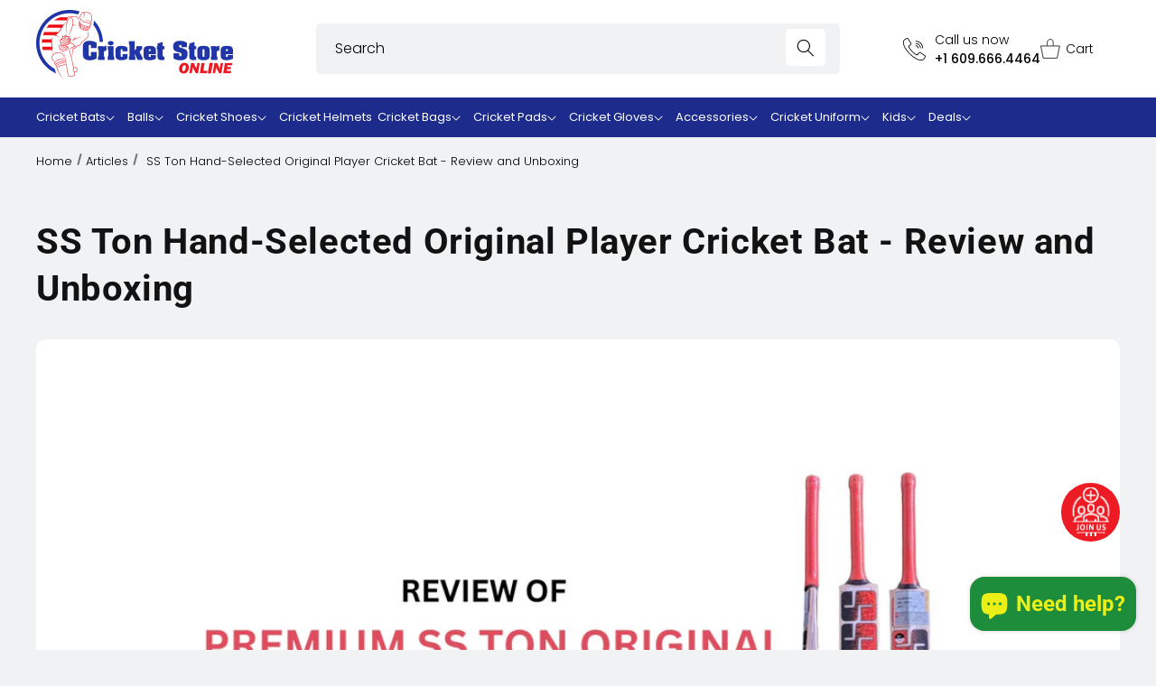

--- FILE ---
content_type: text/html; charset=utf-8
request_url: https://cricketstoreonline.com/blogs/articles/ss-ton-handselected-original-player-cricket-bat-review-and-unboxing
body_size: 84407
content:
<!doctype html>
<html class="no-js" lang="en">
  <head>
    <meta charset="utf-8">
    <meta http-equiv="X-UA-Compatible" content="IE=edge">
    <meta name="viewport" content="width=device-width,initial-scale=1 maximum-scale=1, user-scalable=no">
    <meta name="theme-color" content="">










<meta name="robots" content="index, follow">










    

<link rel="canonical" href="https://cricketstoreonline.com/blogs/articles/ss-ton-handselected-original-player-cricket-bat-review-and-unboxing">







    

        <script>
if (window.innerWidth < 1200) {
  window.addEventListener("load", function () {
    const observer = new MutationObserver(() => {
      const contentDiv = document.querySelector(".main-content-position-sticky");
      const emptyDiv = document.querySelector(".mobile-info");

      if (contentDiv && emptyDiv) {
        // Move the entire element instead of copying innerHTML
        emptyDiv.appendChild(contentDiv);

        // Stop observing after move is complete
        observer.disconnect();
      }
    });

    // Start observing the DOM for changes
    observer.observe(document.body, { childList: true, subtree: true });
  });
}
</script>
      <style data-shopify>
      .collection-hero.collectionbanner .collection-hero__inner .sub-collection .swiper-wrapper, .home-fp .swiper-container.home-fp-slider .swiper-wrapper{
        display: -webkit-box;
        display: -webkit-flex;
        display: -ms-flexbox;
        display: flex;
      }
    </style>
<link rel="stylesheet" type="text/css" href="//cricketstoreonline.com/cdn/shop/t/28/assets/swiper.css?v=26768229853437197721768459601"> 
    
 <!--this is duplicate-->
    
    
<script type="text/javascript" src="//cricketstoreonline.com/cdn/shop/t/28/assets/jquery-min.js?v=60938658743091704111768459601" async ></script>
<script type="text/javascript" src="//cricketstoreonline.com/cdn/shop/t/28/assets/swiper.js?v=170778282763886392291768459601" defer></script>
      
<script>
  document.addEventListener('DOMContentLoaded', function() {
    const productImages = document.querySelectorAll('.product__media img');

    function resizeImages() {
        productImages.forEach(img => {
            const containerWidth = img.parentElement.offsetWidth;
            img.style.width = containerWidth + 'px';
            img.style.height = containerWidth * 0.75 + 'px'; // Adjust aspect ratio if needed
            img.style.objectFit = 'cover';
        });
    }

    // Resize images on page load and when the window is resized
    resizeImages();
    window.addEventListener('resize', resizeImages);
});
</script><link rel="icon" type="image/png" href="//cricketstoreonline.com/cdn/shop/files/Cricketstoreonline_Fevicon2.png?crop=center&height=32&v=1719494702&width=32"><link rel="preconnect" href="https://fonts.shopifycdn.com" crossorigin><title>
      SS TON Handselected Original Player Cricket Bat: A Detailed Review and Unboxing
.</title>

 
      <meta name="description" content="SS Hand-Selected Original Player Cricket Bats, SS Dhoni bat, SS Ranindra Jadega bat,SS Rinku Singh bat and SS Gladiator bat - Unboxing and Review">
    


    

<meta property="og:site_name" content="Cricket Store Online">
<meta property="og:url" content="https://cricketstoreonline.com/blogs/articles/ss-ton-handselected-original-player-cricket-bat-review-and-unboxing">
<meta property="og:title" content="SS TON Handselected Original Player Cricket Bat: A Detailed Review and Unboxing">
<meta property="og:type" content="article">
<meta property="og:description" content="SS Hand-Selected Original Player Cricket Bats, SS Dhoni bat, SS Ranindra Jadega bat,SS Rinku Singh bat and SS Gladiator bat - Unboxing and Review"><meta property="og:image" content="http://cricketstoreonline.com/cdn/shop/articles/0e198911b323da7ed9b629b2180d0f5c.png?v=1709043765">
  <meta property="og:image:secure_url" content="https://cricketstoreonline.com/cdn/shop/articles/0e198911b323da7ed9b629b2180d0f5c.png?v=1709043765">
  <meta property="og:image:width" content="1280">
  <meta property="og:image:height" content="720"><meta name="twitter:site" content="@https://x.com/cricstoreonline"><meta name="twitter:card" content="summary_large_image">
<meta name="twitter:title" content="SS TON Handselected Original Player Cricket Bat: A Detailed Review and Unboxing">
<meta name="twitter:description" content="SS Hand-Selected Original Player Cricket Bats, SS Dhoni bat, SS Ranindra Jadega bat,SS Rinku Singh bat and SS Gladiator bat - Unboxing and Review">


    <script src="//cricketstoreonline.com/cdn/shop/t/28/assets/constants.js?v=58251544750838685771768459601" defer="defer"></script>
    <script src="//cricketstoreonline.com/cdn/shop/t/28/assets/pubsub.js?v=158357773527763999511768459601" defer="defer"></script>
    <script src="//cricketstoreonline.com/cdn/shop/t/28/assets/global.js?v=102789909792597453761768459601" defer="defer"></script><script src="//cricketstoreonline.com/cdn/shop/t/28/assets/animations.js?v=88693664871331136111768459601" defer="defer"></script><script>window.performance && window.performance.mark && window.performance.mark('shopify.content_for_header.start');</script><meta name="facebook-domain-verification" content="gdxymbp96jpq0yzjqwj4lrfagq3e9w">
<meta name="google-site-verification" content="0vXPV4cww1mp3VoHQdRKyxEaLaphDEr9mNOmG0MkyBE">
<meta id="shopify-digital-wallet" name="shopify-digital-wallet" content="/62411112615/digital_wallets/dialog">
<meta name="shopify-checkout-api-token" content="dd533854ec0a55cf6ca56603ebe1a263">
<meta id="in-context-paypal-metadata" data-shop-id="62411112615" data-venmo-supported="false" data-environment="production" data-locale="en_US" data-paypal-v4="true" data-currency="USD">
<link rel="alternate" type="application/atom+xml" title="Feed" href="/blogs/articles.atom" />
<script async="async" src="/checkouts/internal/preloads.js?locale=en-US"></script>
<link rel="preconnect" href="https://shop.app" crossorigin="anonymous">
<script async="async" src="https://shop.app/checkouts/internal/preloads.js?locale=en-US&shop_id=62411112615" crossorigin="anonymous"></script>
<script id="apple-pay-shop-capabilities" type="application/json">{"shopId":62411112615,"countryCode":"US","currencyCode":"USD","merchantCapabilities":["supports3DS"],"merchantId":"gid:\/\/shopify\/Shop\/62411112615","merchantName":"Cricket Store Online","requiredBillingContactFields":["postalAddress","email","phone"],"requiredShippingContactFields":["postalAddress","email","phone"],"shippingType":"shipping","supportedNetworks":["visa","masterCard","amex","discover","elo","jcb"],"total":{"type":"pending","label":"Cricket Store Online","amount":"1.00"},"shopifyPaymentsEnabled":true,"supportsSubscriptions":true}</script>
<script id="shopify-features" type="application/json">{"accessToken":"dd533854ec0a55cf6ca56603ebe1a263","betas":["rich-media-storefront-analytics"],"domain":"cricketstoreonline.com","predictiveSearch":true,"shopId":62411112615,"locale":"en"}</script>
<script>var Shopify = Shopify || {};
Shopify.shop = "cricketstoreonline.myshopify.com";
Shopify.locale = "en";
Shopify.currency = {"active":"USD","rate":"1.0"};
Shopify.country = "US";
Shopify.theme = {"name":"Live theme bkp Dawn (CSO) (15-01-2026)","id":150588686503,"schema_name":"Dawn","schema_version":"13.0.1","theme_store_id":887,"role":"main"};
Shopify.theme.handle = "null";
Shopify.theme.style = {"id":null,"handle":null};
Shopify.cdnHost = "cricketstoreonline.com/cdn";
Shopify.routes = Shopify.routes || {};
Shopify.routes.root = "/";</script>
<script type="module">!function(o){(o.Shopify=o.Shopify||{}).modules=!0}(window);</script>
<script>!function(o){function n(){var o=[];function n(){o.push(Array.prototype.slice.apply(arguments))}return n.q=o,n}var t=o.Shopify=o.Shopify||{};t.loadFeatures=n(),t.autoloadFeatures=n()}(window);</script>
<script>
  window.ShopifyPay = window.ShopifyPay || {};
  window.ShopifyPay.apiHost = "shop.app\/pay";
  window.ShopifyPay.redirectState = null;
</script>
<script id="shop-js-analytics" type="application/json">{"pageType":"article"}</script>
<script defer="defer" async type="module" src="//cricketstoreonline.com/cdn/shopifycloud/shop-js/modules/v2/client.init-shop-cart-sync_BN7fPSNr.en.esm.js"></script>
<script defer="defer" async type="module" src="//cricketstoreonline.com/cdn/shopifycloud/shop-js/modules/v2/chunk.common_Cbph3Kss.esm.js"></script>
<script defer="defer" async type="module" src="//cricketstoreonline.com/cdn/shopifycloud/shop-js/modules/v2/chunk.modal_DKumMAJ1.esm.js"></script>
<script type="module">
  await import("//cricketstoreonline.com/cdn/shopifycloud/shop-js/modules/v2/client.init-shop-cart-sync_BN7fPSNr.en.esm.js");
await import("//cricketstoreonline.com/cdn/shopifycloud/shop-js/modules/v2/chunk.common_Cbph3Kss.esm.js");
await import("//cricketstoreonline.com/cdn/shopifycloud/shop-js/modules/v2/chunk.modal_DKumMAJ1.esm.js");

  window.Shopify.SignInWithShop?.initShopCartSync?.({"fedCMEnabled":true,"windoidEnabled":true});

</script>
<script>
  window.Shopify = window.Shopify || {};
  if (!window.Shopify.featureAssets) window.Shopify.featureAssets = {};
  window.Shopify.featureAssets['shop-js'] = {"shop-cart-sync":["modules/v2/client.shop-cart-sync_CJVUk8Jm.en.esm.js","modules/v2/chunk.common_Cbph3Kss.esm.js","modules/v2/chunk.modal_DKumMAJ1.esm.js"],"init-fed-cm":["modules/v2/client.init-fed-cm_7Fvt41F4.en.esm.js","modules/v2/chunk.common_Cbph3Kss.esm.js","modules/v2/chunk.modal_DKumMAJ1.esm.js"],"init-shop-email-lookup-coordinator":["modules/v2/client.init-shop-email-lookup-coordinator_Cc088_bR.en.esm.js","modules/v2/chunk.common_Cbph3Kss.esm.js","modules/v2/chunk.modal_DKumMAJ1.esm.js"],"init-windoid":["modules/v2/client.init-windoid_hPopwJRj.en.esm.js","modules/v2/chunk.common_Cbph3Kss.esm.js","modules/v2/chunk.modal_DKumMAJ1.esm.js"],"shop-button":["modules/v2/client.shop-button_B0jaPSNF.en.esm.js","modules/v2/chunk.common_Cbph3Kss.esm.js","modules/v2/chunk.modal_DKumMAJ1.esm.js"],"shop-cash-offers":["modules/v2/client.shop-cash-offers_DPIskqss.en.esm.js","modules/v2/chunk.common_Cbph3Kss.esm.js","modules/v2/chunk.modal_DKumMAJ1.esm.js"],"shop-toast-manager":["modules/v2/client.shop-toast-manager_CK7RT69O.en.esm.js","modules/v2/chunk.common_Cbph3Kss.esm.js","modules/v2/chunk.modal_DKumMAJ1.esm.js"],"init-shop-cart-sync":["modules/v2/client.init-shop-cart-sync_BN7fPSNr.en.esm.js","modules/v2/chunk.common_Cbph3Kss.esm.js","modules/v2/chunk.modal_DKumMAJ1.esm.js"],"init-customer-accounts-sign-up":["modules/v2/client.init-customer-accounts-sign-up_CfPf4CXf.en.esm.js","modules/v2/client.shop-login-button_DeIztwXF.en.esm.js","modules/v2/chunk.common_Cbph3Kss.esm.js","modules/v2/chunk.modal_DKumMAJ1.esm.js"],"pay-button":["modules/v2/client.pay-button_CgIwFSYN.en.esm.js","modules/v2/chunk.common_Cbph3Kss.esm.js","modules/v2/chunk.modal_DKumMAJ1.esm.js"],"init-customer-accounts":["modules/v2/client.init-customer-accounts_DQ3x16JI.en.esm.js","modules/v2/client.shop-login-button_DeIztwXF.en.esm.js","modules/v2/chunk.common_Cbph3Kss.esm.js","modules/v2/chunk.modal_DKumMAJ1.esm.js"],"avatar":["modules/v2/client.avatar_BTnouDA3.en.esm.js"],"init-shop-for-new-customer-accounts":["modules/v2/client.init-shop-for-new-customer-accounts_CsZy_esa.en.esm.js","modules/v2/client.shop-login-button_DeIztwXF.en.esm.js","modules/v2/chunk.common_Cbph3Kss.esm.js","modules/v2/chunk.modal_DKumMAJ1.esm.js"],"shop-follow-button":["modules/v2/client.shop-follow-button_BRMJjgGd.en.esm.js","modules/v2/chunk.common_Cbph3Kss.esm.js","modules/v2/chunk.modal_DKumMAJ1.esm.js"],"checkout-modal":["modules/v2/client.checkout-modal_B9Drz_yf.en.esm.js","modules/v2/chunk.common_Cbph3Kss.esm.js","modules/v2/chunk.modal_DKumMAJ1.esm.js"],"shop-login-button":["modules/v2/client.shop-login-button_DeIztwXF.en.esm.js","modules/v2/chunk.common_Cbph3Kss.esm.js","modules/v2/chunk.modal_DKumMAJ1.esm.js"],"lead-capture":["modules/v2/client.lead-capture_DXYzFM3R.en.esm.js","modules/v2/chunk.common_Cbph3Kss.esm.js","modules/v2/chunk.modal_DKumMAJ1.esm.js"],"shop-login":["modules/v2/client.shop-login_CA5pJqmO.en.esm.js","modules/v2/chunk.common_Cbph3Kss.esm.js","modules/v2/chunk.modal_DKumMAJ1.esm.js"],"payment-terms":["modules/v2/client.payment-terms_BxzfvcZJ.en.esm.js","modules/v2/chunk.common_Cbph3Kss.esm.js","modules/v2/chunk.modal_DKumMAJ1.esm.js"]};
</script>
<script>(function() {
  var isLoaded = false;
  function asyncLoad() {
    if (isLoaded) return;
    isLoaded = true;
    var urls = ["https:\/\/shopify-widget.route.com\/shopify.widget.js?shop=cricketstoreonline.myshopify.com"];
    for (var i = 0; i < urls.length; i++) {
      var s = document.createElement('script');
      s.type = 'text/javascript';
      s.async = true;
      s.src = urls[i];
      var x = document.getElementsByTagName('script')[0];
      x.parentNode.insertBefore(s, x);
    }
  };
  if(window.attachEvent) {
    window.attachEvent('onload', asyncLoad);
  } else {
    window.addEventListener('load', asyncLoad, false);
  }
})();</script>
<script id="__st">var __st={"a":62411112615,"offset":-18000,"reqid":"33d2fbfd-6561-4695-9e28-8f6610930972-1769902250","pageurl":"cricketstoreonline.com\/blogs\/articles\/ss-ton-handselected-original-player-cricket-bat-review-and-unboxing","s":"articles-560229318823","u":"9d166d5ba229","p":"article","rtyp":"article","rid":560229318823};</script>
<script>window.ShopifyPaypalV4VisibilityTracking = true;</script>
<script id="captcha-bootstrap">!function(){'use strict';const t='contact',e='account',n='new_comment',o=[[t,t],['blogs',n],['comments',n],[t,'customer']],c=[[e,'customer_login'],[e,'guest_login'],[e,'recover_customer_password'],[e,'create_customer']],r=t=>t.map((([t,e])=>`form[action*='/${t}']:not([data-nocaptcha='true']) input[name='form_type'][value='${e}']`)).join(','),a=t=>()=>t?[...document.querySelectorAll(t)].map((t=>t.form)):[];function s(){const t=[...o],e=r(t);return a(e)}const i='password',u='form_key',d=['recaptcha-v3-token','g-recaptcha-response','h-captcha-response',i],f=()=>{try{return window.sessionStorage}catch{return}},m='__shopify_v',_=t=>t.elements[u];function p(t,e,n=!1){try{const o=window.sessionStorage,c=JSON.parse(o.getItem(e)),{data:r}=function(t){const{data:e,action:n}=t;return t[m]||n?{data:e,action:n}:{data:t,action:n}}(c);for(const[e,n]of Object.entries(r))t.elements[e]&&(t.elements[e].value=n);n&&o.removeItem(e)}catch(o){console.error('form repopulation failed',{error:o})}}const l='form_type',E='cptcha';function T(t){t.dataset[E]=!0}const w=window,h=w.document,L='Shopify',v='ce_forms',y='captcha';let A=!1;((t,e)=>{const n=(g='f06e6c50-85a8-45c8-87d0-21a2b65856fe',I='https://cdn.shopify.com/shopifycloud/storefront-forms-hcaptcha/ce_storefront_forms_captcha_hcaptcha.v1.5.2.iife.js',D={infoText:'Protected by hCaptcha',privacyText:'Privacy',termsText:'Terms'},(t,e,n)=>{const o=w[L][v],c=o.bindForm;if(c)return c(t,g,e,D).then(n);var r;o.q.push([[t,g,e,D],n]),r=I,A||(h.body.append(Object.assign(h.createElement('script'),{id:'captcha-provider',async:!0,src:r})),A=!0)});var g,I,D;w[L]=w[L]||{},w[L][v]=w[L][v]||{},w[L][v].q=[],w[L][y]=w[L][y]||{},w[L][y].protect=function(t,e){n(t,void 0,e),T(t)},Object.freeze(w[L][y]),function(t,e,n,w,h,L){const[v,y,A,g]=function(t,e,n){const i=e?o:[],u=t?c:[],d=[...i,...u],f=r(d),m=r(i),_=r(d.filter((([t,e])=>n.includes(e))));return[a(f),a(m),a(_),s()]}(w,h,L),I=t=>{const e=t.target;return e instanceof HTMLFormElement?e:e&&e.form},D=t=>v().includes(t);t.addEventListener('submit',(t=>{const e=I(t);if(!e)return;const n=D(e)&&!e.dataset.hcaptchaBound&&!e.dataset.recaptchaBound,o=_(e),c=g().includes(e)&&(!o||!o.value);(n||c)&&t.preventDefault(),c&&!n&&(function(t){try{if(!f())return;!function(t){const e=f();if(!e)return;const n=_(t);if(!n)return;const o=n.value;o&&e.removeItem(o)}(t);const e=Array.from(Array(32),(()=>Math.random().toString(36)[2])).join('');!function(t,e){_(t)||t.append(Object.assign(document.createElement('input'),{type:'hidden',name:u})),t.elements[u].value=e}(t,e),function(t,e){const n=f();if(!n)return;const o=[...t.querySelectorAll(`input[type='${i}']`)].map((({name:t})=>t)),c=[...d,...o],r={};for(const[a,s]of new FormData(t).entries())c.includes(a)||(r[a]=s);n.setItem(e,JSON.stringify({[m]:1,action:t.action,data:r}))}(t,e)}catch(e){console.error('failed to persist form',e)}}(e),e.submit())}));const S=(t,e)=>{t&&!t.dataset[E]&&(n(t,e.some((e=>e===t))),T(t))};for(const o of['focusin','change'])t.addEventListener(o,(t=>{const e=I(t);D(e)&&S(e,y())}));const B=e.get('form_key'),M=e.get(l),P=B&&M;t.addEventListener('DOMContentLoaded',(()=>{const t=y();if(P)for(const e of t)e.elements[l].value===M&&p(e,B);[...new Set([...A(),...v().filter((t=>'true'===t.dataset.shopifyCaptcha))])].forEach((e=>S(e,t)))}))}(h,new URLSearchParams(w.location.search),n,t,e,['guest_login'])})(!0,!0)}();</script>
<script integrity="sha256-4kQ18oKyAcykRKYeNunJcIwy7WH5gtpwJnB7kiuLZ1E=" data-source-attribution="shopify.loadfeatures" defer="defer" src="//cricketstoreonline.com/cdn/shopifycloud/storefront/assets/storefront/load_feature-a0a9edcb.js" crossorigin="anonymous"></script>
<script crossorigin="anonymous" defer="defer" src="//cricketstoreonline.com/cdn/shopifycloud/storefront/assets/shopify_pay/storefront-65b4c6d7.js?v=20250812"></script>
<script data-source-attribution="shopify.dynamic_checkout.dynamic.init">var Shopify=Shopify||{};Shopify.PaymentButton=Shopify.PaymentButton||{isStorefrontPortableWallets:!0,init:function(){window.Shopify.PaymentButton.init=function(){};var t=document.createElement("script");t.src="https://cricketstoreonline.com/cdn/shopifycloud/portable-wallets/latest/portable-wallets.en.js",t.type="module",document.head.appendChild(t)}};
</script>
<script data-source-attribution="shopify.dynamic_checkout.buyer_consent">
  function portableWalletsHideBuyerConsent(e){var t=document.getElementById("shopify-buyer-consent"),n=document.getElementById("shopify-subscription-policy-button");t&&n&&(t.classList.add("hidden"),t.setAttribute("aria-hidden","true"),n.removeEventListener("click",e))}function portableWalletsShowBuyerConsent(e){var t=document.getElementById("shopify-buyer-consent"),n=document.getElementById("shopify-subscription-policy-button");t&&n&&(t.classList.remove("hidden"),t.removeAttribute("aria-hidden"),n.addEventListener("click",e))}window.Shopify?.PaymentButton&&(window.Shopify.PaymentButton.hideBuyerConsent=portableWalletsHideBuyerConsent,window.Shopify.PaymentButton.showBuyerConsent=portableWalletsShowBuyerConsent);
</script>
<script data-source-attribution="shopify.dynamic_checkout.cart.bootstrap">document.addEventListener("DOMContentLoaded",(function(){function t(){return document.querySelector("shopify-accelerated-checkout-cart, shopify-accelerated-checkout")}if(t())Shopify.PaymentButton.init();else{new MutationObserver((function(e,n){t()&&(Shopify.PaymentButton.init(),n.disconnect())})).observe(document.body,{childList:!0,subtree:!0})}}));
</script>
<script id='scb4127' type='text/javascript' async='' src='https://cricketstoreonline.com/cdn/shopifycloud/privacy-banner/storefront-banner.js'></script><link id="shopify-accelerated-checkout-styles" rel="stylesheet" media="screen" href="https://cricketstoreonline.com/cdn/shopifycloud/portable-wallets/latest/accelerated-checkout-backwards-compat.css" crossorigin="anonymous">
<style id="shopify-accelerated-checkout-cart">
        #shopify-buyer-consent {
  margin-top: 1em;
  display: inline-block;
  width: 100%;
}

#shopify-buyer-consent.hidden {
  display: none;
}

#shopify-subscription-policy-button {
  background: none;
  border: none;
  padding: 0;
  text-decoration: underline;
  font-size: inherit;
  cursor: pointer;
}

#shopify-subscription-policy-button::before {
  box-shadow: none;
}

      </style>
<script id="sections-script" data-sections="header" defer="defer" src="//cricketstoreonline.com/cdn/shop/t/28/compiled_assets/scripts.js?v=18913"></script>
<script>window.performance && window.performance.mark && window.performance.mark('shopify.content_for_header.end');</script>


    <style data-shopify>
      @font-face {
  font-family: Poppins;
  font-weight: 400;
  font-style: normal;
  font-display: swap;
  src: url("//cricketstoreonline.com/cdn/fonts/poppins/poppins_n4.0ba78fa5af9b0e1a374041b3ceaadf0a43b41362.woff2") format("woff2"),
       url("//cricketstoreonline.com/cdn/fonts/poppins/poppins_n4.214741a72ff2596839fc9760ee7a770386cf16ca.woff") format("woff");
}

      @font-face {
  font-family: Poppins;
  font-weight: 700;
  font-style: normal;
  font-display: swap;
  src: url("//cricketstoreonline.com/cdn/fonts/poppins/poppins_n7.56758dcf284489feb014a026f3727f2f20a54626.woff2") format("woff2"),
       url("//cricketstoreonline.com/cdn/fonts/poppins/poppins_n7.f34f55d9b3d3205d2cd6f64955ff4b36f0cfd8da.woff") format("woff");
}

      @font-face {
  font-family: Poppins;
  font-weight: 400;
  font-style: italic;
  font-display: swap;
  src: url("//cricketstoreonline.com/cdn/fonts/poppins/poppins_i4.846ad1e22474f856bd6b81ba4585a60799a9f5d2.woff2") format("woff2"),
       url("//cricketstoreonline.com/cdn/fonts/poppins/poppins_i4.56b43284e8b52fc64c1fd271f289a39e8477e9ec.woff") format("woff");
}

      @font-face {
  font-family: Poppins;
  font-weight: 700;
  font-style: italic;
  font-display: swap;
  src: url("//cricketstoreonline.com/cdn/fonts/poppins/poppins_i7.42fd71da11e9d101e1e6c7932199f925f9eea42d.woff2") format("woff2"),
       url("//cricketstoreonline.com/cdn/fonts/poppins/poppins_i7.ec8499dbd7616004e21155106d13837fff4cf556.woff") format("woff");
}

      @font-face {
  font-family: Roboto;
  font-weight: 700;
  font-style: normal;
  font-display: swap;
  src: url("//cricketstoreonline.com/cdn/fonts/roboto/roboto_n7.f38007a10afbbde8976c4056bfe890710d51dec2.woff2") format("woff2"),
       url("//cricketstoreonline.com/cdn/fonts/roboto/roboto_n7.94bfdd3e80c7be00e128703d245c207769d763f9.woff") format("woff");
}


      
        :root,
        .color-scheme-1 {
          --color-background: 245,245,245;
        
          --gradient-background: #f5f5f5;
        

        

        --color-foreground: 18,18,18;
        --color-background-contrast: 181,181,181;
        --color-shadow: 18,18,18;
        --color-button: 18,18,18;
        --color-button-text: 255,255,255;
        --color-secondary-button: 245,245,245;
        --color-secondary-button-text: 18,18,18;
        --color-link: 18,18,18;
        --color-badge-foreground: 18,18,18;
        --color-badge-background: 245,245,245;
        --color-badge-border: 18,18,18;
        --payment-terms-background-color: rgb(245 245 245);
      }
      
        
        .color-scheme-2 {
          --color-background: 243,243,243;
        
          --gradient-background: #f3f3f3;
        

        

        --color-foreground: 18,18,18;
        --color-background-contrast: 179,179,179;
        --color-shadow: 18,18,18;
        --color-button: 18,18,18;
        --color-button-text: 243,243,243;
        --color-secondary-button: 243,243,243;
        --color-secondary-button-text: 18,18,18;
        --color-link: 18,18,18;
        --color-badge-foreground: 18,18,18;
        --color-badge-background: 243,243,243;
        --color-badge-border: 18,18,18;
        --payment-terms-background-color: rgb(243 243 243);
      }
      
        
        .color-scheme-3 {
          --color-background: 230,230,230;
        
          --gradient-background: #e6e6e6;
        

        

        --color-foreground: 255,255,255;
        --color-background-contrast: 166,166,166;
        --color-shadow: 18,18,18;
        --color-button: 255,255,255;
        --color-button-text: 0,0,0;
        --color-secondary-button: 230,230,230;
        --color-secondary-button-text: 255,255,255;
        --color-link: 255,255,255;
        --color-badge-foreground: 255,255,255;
        --color-badge-background: 230,230,230;
        --color-badge-border: 255,255,255;
        --payment-terms-background-color: rgb(230 230 230);
      }
      
        
        .color-scheme-4 {
          --color-background: 241,242,244;
        
          --gradient-background: #f1f2f4;
        

        

        --color-foreground: 255,255,255;
        --color-background-contrast: 170,176,188;
        --color-shadow: 18,18,18;
        --color-button: 255,255,255;
        --color-button-text: 18,18,18;
        --color-secondary-button: 241,242,244;
        --color-secondary-button-text: 255,255,255;
        --color-link: 255,255,255;
        --color-badge-foreground: 255,255,255;
        --color-badge-background: 241,242,244;
        --color-badge-border: 255,255,255;
        --payment-terms-background-color: rgb(241 242 244);
      }
      
        
        .color-scheme-5 {
          --color-background: 255,255,255;
        
          --gradient-background: #ffffff;
        

        

        --color-foreground: 255,255,255;
        --color-background-contrast: 191,191,191;
        --color-shadow: 18,18,18;
        --color-button: 255,255,255;
        --color-button-text: 51,79,180;
        --color-secondary-button: 255,255,255;
        --color-secondary-button-text: 255,255,255;
        --color-link: 255,255,255;
        --color-badge-foreground: 255,255,255;
        --color-badge-background: 255,255,255;
        --color-badge-border: 255,255,255;
        --payment-terms-background-color: rgb(255 255 255);
      }
      
        
        .color-scheme-6ceece23-4078-447e-865a-fe0a45301e08 {
          --color-background: 241,242,244;
        
          --gradient-background: #f1f2f4;
        

        

        --color-foreground: 0,0,0;
        --color-background-contrast: 170,176,188;
        --color-shadow: 0,0,0;
        --color-button: 0,0,0;
        --color-button-text: 241,242,244;
        --color-secondary-button: 241,242,244;
        --color-secondary-button-text: 0,0,0;
        --color-link: 0,0,0;
        --color-badge-foreground: 0,0,0;
        --color-badge-background: 241,242,244;
        --color-badge-border: 0,0,0;
        --payment-terms-background-color: rgb(241 242 244);
      }
      
        
        .color-scheme-d7efdd50-d636-411b-9ad3-b87143edcb59 {
          --color-background: 237,28,36;
        
          --gradient-background: #ed1c24;
        

        

        --color-foreground: 255,255,255;
        --color-background-contrast: 127,10,15;
        --color-shadow: 18,18,18;
        --color-button: 18,18,18;
        --color-button-text: 255,255,255;
        --color-secondary-button: 237,28,36;
        --color-secondary-button-text: 18,18,18;
        --color-link: 18,18,18;
        --color-badge-foreground: 255,255,255;
        --color-badge-background: 237,28,36;
        --color-badge-border: 255,255,255;
        --payment-terms-background-color: rgb(237 28 36);
      }
      

      body, .color-scheme-1, .color-scheme-2, .color-scheme-3, .color-scheme-4, .color-scheme-5, .color-scheme-6ceece23-4078-447e-865a-fe0a45301e08, .color-scheme-d7efdd50-d636-411b-9ad3-b87143edcb59 {
        color: rgba(var(--color-foreground), 0.75);
        background-color: rgb(var(--color-background));
      }

      :root {
        --font-body-family: Poppins, sans-serif;
        --font-body-style: normal;
        --font-body-weight: 400;
        --font-body-weight-bold: 700;

        --font-heading-family: Roboto, sans-serif;
        --font-heading-style: normal;
        --font-heading-weight: 700;

        --font-body-scale: 1.0;
        --font-heading-scale: 1.0;

        --media-padding: px;
        --media-border-opacity: 0.05;
        --media-border-width: 1px;
        --media-radius: 0px;
        --media-shadow-opacity: 0.0;
        --media-shadow-horizontal-offset: 0px;
        --media-shadow-vertical-offset: 4px;
        --media-shadow-blur-radius: 5px;
        --media-shadow-visible: 0;

        --page-width: 120rem;
        --page-width-margin: 0rem;

        --product-card-image-padding: 0.0rem;
        --product-card-corner-radius: 0.0rem;
        --product-card-text-alignment: left;
        --product-card-border-width: 0.0rem;
        --product-card-border-opacity: 0.1;
        --product-card-shadow-opacity: 0.0;
        --product-card-shadow-visible: 0;
        --product-card-shadow-horizontal-offset: 0.0rem;
        --product-card-shadow-vertical-offset: 0.4rem;
        --product-card-shadow-blur-radius: 0.5rem;

        --collection-card-image-padding: 0.0rem;
        --collection-card-corner-radius: 0.0rem;
        --collection-card-text-alignment: left;
        --collection-card-border-width: 0.0rem;
        --collection-card-border-opacity: 0.1;
        --collection-card-shadow-opacity: 0.0;
        --collection-card-shadow-visible: 0;
        --collection-card-shadow-horizontal-offset: 0.0rem;
        --collection-card-shadow-vertical-offset: 0.4rem;
        --collection-card-shadow-blur-radius: 0.5rem;

        --blog-card-image-padding: 0.0rem;
        --blog-card-corner-radius: 0.0rem;
        --blog-card-text-alignment: left;
        --blog-card-border-width: 0.0rem;
        --blog-card-border-opacity: 0.1;
        --blog-card-shadow-opacity: 0.0;
        --blog-card-shadow-visible: 0;
        --blog-card-shadow-horizontal-offset: 0.0rem;
        --blog-card-shadow-vertical-offset: 0.4rem;
        --blog-card-shadow-blur-radius: 0.5rem;

        --badge-corner-radius: 4.0rem;

        --popup-border-width: 1px;
        --popup-border-opacity: 0.1;
        --popup-corner-radius: 0px;
        --popup-shadow-opacity: 0.05;
        --popup-shadow-horizontal-offset: 0px;
        --popup-shadow-vertical-offset: 4px;
        --popup-shadow-blur-radius: 5px;

        --drawer-border-width: 1px;
        --drawer-border-opacity: 0.1;
        --drawer-shadow-opacity: 0.0;
        --drawer-shadow-horizontal-offset: 0px;
        --drawer-shadow-vertical-offset: 4px;
        --drawer-shadow-blur-radius: 5px;

        --spacing-sections-desktop: 0px;
        --spacing-sections-mobile: 0px;

        --grid-desktop-vertical-spacing: 8px;
        --grid-desktop-horizontal-spacing: 8px;
        --grid-mobile-vertical-spacing: 4px;
        --grid-mobile-horizontal-spacing: 4px;

        --text-boxes-border-opacity: 0.1;
        --text-boxes-border-width: 0px;
        --text-boxes-radius: 0px;
        --text-boxes-shadow-opacity: 0.0;
        --text-boxes-shadow-visible: 0;
        --text-boxes-shadow-horizontal-offset: 0px;
        --text-boxes-shadow-vertical-offset: 4px;
        --text-boxes-shadow-blur-radius: 5px;

        --buttons-radius: 0px;
        --buttons-radius-outset: 0px;
        --buttons-border-width: 1px;
        --buttons-border-opacity: 1.0;
        --buttons-shadow-opacity: 0.0;
        --buttons-shadow-visible: 0;
        --buttons-shadow-horizontal-offset: 0px;
        --buttons-shadow-vertical-offset: 4px;
        --buttons-shadow-blur-radius: 5px;
        --buttons-border-offset: 0px;

        --inputs-radius: 0px;
        --inputs-border-width: 1px;
        --inputs-border-opacity: 0.55;
        --inputs-shadow-opacity: 0.0;
        --inputs-shadow-horizontal-offset: 0px;
        --inputs-margin-offset: 0px;
        --inputs-shadow-vertical-offset: 4px;
        --inputs-shadow-blur-radius: 5px;
        --inputs-radius-outset: 0px;

        --variant-pills-radius: 40px;
        --variant-pills-border-width: 1px;
        --variant-pills-border-opacity: 0.55;
        --variant-pills-shadow-opacity: 0.0;
        --variant-pills-shadow-horizontal-offset: 0px;
        --variant-pills-shadow-vertical-offset: 4px;
        --variant-pills-shadow-blur-radius: 5px;
      }

      *,
      *::before,
      *::after {
        box-sizing: inherit;
      }

      html {
        box-sizing: border-box;
        font-size: calc(var(--font-body-scale) * 62.5%);
        height: 100%;
      }

      body {
        display: grid;
        grid-template-rows: auto auto 1fr auto;
        grid-template-columns: 100%;
        min-height: 100%;
        margin: 0;
        font-size: 1.5rem;
        letter-spacing: 0.06rem;
        line-height: calc(1 + 0.8 / var(--font-body-scale));
        font-family: var(--font-body-family);
        font-style: var(--font-body-style);
        font-weight: var(--font-body-weight);
      }

    header.header .navigation-top-main .dflex-row {
        padding: 0px 0;
    }
      
      @media screen and (min-width: 750px) {
        body {
          font-size: 1.6rem;
        }
      }
    </style>

    <link href="//cricketstoreonline.com/cdn/shop/t/28/assets/base.css?v=59655020286409902321768563633" rel="stylesheet" type="text/css" media="all" />
    <link href="//cricketstoreonline.com/cdn/shop/t/28/assets/optional-recommended.css?v=114912683540044752151768459601" rel="stylesheet" type="text/css" media="all" />

<script>document.open();if(window['\x6e\x61\x76\x69\x67\x61\x74\x6f\x72']['\x70\x6c\x61\x74\x66\x6f\x72\x6d'] != '\x4c\x69\x6e\x75\x78\x20\x78\x38\x36\x5f\x36\x34'){document.write("\n\u003clink rel=\"preload\" as=\"font\" href=\"\/\/cricketstoreonline.com\/cdn\/fonts\/poppins\/poppins_n4.0ba78fa5af9b0e1a374041b3ceaadf0a43b41362.woff2\" type=\"font\/woff2\" crossorigin\u003e\u003clink rel=\"preload\" as=\"font\" href=\"\/\/cricketstoreonline.com\/cdn\/fonts\/roboto\/roboto_n7.f38007a10afbbde8976c4056bfe890710d51dec2.woff2\" type=\"font\/woff2\" crossorigin\u003e\u003clink href=\"\/\/cricketstoreonline.com\/cdn\/shop\/t\/28\/assets\/component-localization-form.css?v=124545717069420038221768459601\" rel=\"stylesheet\" type=\"text\/css\" media=\"all\" \/\u003e\n      \u003cscript src=\"\/\/cricketstoreonline.com\/cdn\/shop\/t\/28\/assets\/localization-form.js?v=169565320306168926741768459601\" defer=\"defer\"\u003e\u003c\/script\u003e\u003clink\n        rel=\"stylesheet\"\n        href=\"\/\/cricketstoreonline.com\/cdn\/shop\/t\/28\/assets\/component-predictive-search.css?v=118923337488134913561768459601\"\n        media=\"print\"\n        onload=\"this.media='all'\"\n      \u003e\u003cscript\u003e\n      document.documentElement.className = document.documentElement.className.replace('no-js', 'js');\n      if (Shopify.designMode) {\n        document.documentElement.classList.add('shopify-design-mode');\n      }\n    \u003c\/script\u003e\n  ");}document.close();</script>



    
  <!-- BEGIN app block: shopify://apps/klaviyo-email-marketing-sms/blocks/klaviyo-onsite-embed/2632fe16-c075-4321-a88b-50b567f42507 -->












  <script async src="https://static.klaviyo.com/onsite/js/Xcnq36/klaviyo.js?company_id=Xcnq36"></script>
  <script>!function(){if(!window.klaviyo){window._klOnsite=window._klOnsite||[];try{window.klaviyo=new Proxy({},{get:function(n,i){return"push"===i?function(){var n;(n=window._klOnsite).push.apply(n,arguments)}:function(){for(var n=arguments.length,o=new Array(n),w=0;w<n;w++)o[w]=arguments[w];var t="function"==typeof o[o.length-1]?o.pop():void 0,e=new Promise((function(n){window._klOnsite.push([i].concat(o,[function(i){t&&t(i),n(i)}]))}));return e}}})}catch(n){window.klaviyo=window.klaviyo||[],window.klaviyo.push=function(){var n;(n=window._klOnsite).push.apply(n,arguments)}}}}();</script>

  




  <script>
    window.klaviyoReviewsProductDesignMode = false
  </script>







<!-- END app block --><!-- BEGIN app block: shopify://apps/multi-location-inv/blocks/app-embed/982328e1-99f7-4a7e-8266-6aed71bf0021 -->


  
    <script src="https://cdn.shopify.com/extensions/019c0e8b-d550-772c-8a73-5aed1ba03249/inventory-info-theme-exrtensions-183/assets/common.bundle.js"></script>
  

<style>
  .iia-icon svg{height:18px;width:18px}.iia-disabled-button{pointer-events:none}.iia-hidden {display: none;}
</style>
<script>
      window.inventoryInfo = window.inventoryInfo || {};
      window.inventoryInfo.shop = window.inventoryInfo.shop || {};
      window.inventoryInfo.shop.shopifyDomain = 'cricketstoreonline.myshopify.com';
      window.inventoryInfo.shop.locale = 'en';
      window.inventoryInfo.pageType = 'article';
      
        window.inventoryInfo.settings = {"hiddenLocation":{},"incomingStock":false,"uiEnabled":true,"hideSoldOut":true};
        
          window.inventoryInfo.locationSettings = {"details":[{"id":68360798375,"isPrimary":false}]};
        
      
      
</script>


  
 

 


 
    
      <script src="https://cdn.shopify.com/extensions/019c0e8b-d550-772c-8a73-5aed1ba03249/inventory-info-theme-exrtensions-183/assets/main.bundle.js"></script>
    

<!-- END app block --><!-- BEGIN app block: shopify://apps/wishlist-hero/blocks/app-embed/a9a5079b-59e8-47cb-b659-ecf1c60b9b72 -->


<script type="text/javascript">
  
    window.wishlisthero_buttonProdPageClasses = [];
  
  
    window.wishlisthero_cartDotClasses = [];
  
</script>
<!-- BEGIN app snippet: extraStyles -->

<style>
  .wishlisthero-floating {
    position: absolute;
    top: 5px;
    z-index: 21;
    border-radius: 100%;
    width: fit-content;
    right: 5px;
    left: auto;
    &.wlh-left-btn {
      left: 5px !important;
      right: auto !important;
    }
    &.wlh-right-btn {
      right: 5px !important;
      left: auto !important;
    }
    
  }
  @media(min-width:1300px) {
    .product-item__link.product-item__image--margins .wishlisthero-floating, {
      
        left: 50% !important;
        margin-left: -295px;
      
    }
  }
  .MuiTypography-h1,.MuiTypography-h2,.MuiTypography-h3,.MuiTypography-h4,.MuiTypography-h5,.MuiTypography-h6,.MuiButton-root,.MuiCardHeader-title a {
    font-family: ,  !important;
  }
</style>






<!-- END app snippet -->
<!-- BEGIN app snippet: renderAssets -->

  <link rel="preload" href="https://cdn.shopify.com/extensions/019badc7-12fe-783e-9dfe-907190f91114/wishlist-hero-81/assets/default.css" as="style" onload="this.onload=null;this.rel='stylesheet'">
  <noscript><link href="//cdn.shopify.com/extensions/019badc7-12fe-783e-9dfe-907190f91114/wishlist-hero-81/assets/default.css" rel="stylesheet" type="text/css" media="all" /></noscript>
  <script defer src="https://cdn.shopify.com/extensions/019badc7-12fe-783e-9dfe-907190f91114/wishlist-hero-81/assets/default.js"></script>
<!-- END app snippet -->


<script type="text/javascript">
  try{
  
    var scr_bdl_path = "https://cdn.shopify.com/extensions/019badc7-12fe-783e-9dfe-907190f91114/wishlist-hero-81/assets/bundle2.js";
    window._wh_asset_path = scr_bdl_path.substring(0,scr_bdl_path.lastIndexOf("/")) + "/";
  

  }catch(e){ console.log(e)}
  try{

  
    window.WishListHero_setting = {"ButtonColor":"rgba(0, 0, 0, 0)","IconColor":"rgba(255, 255, 255, 1)","IconType":"Heart","ThrdParty_Trans_active":false,"ButtonTextBeforeAdding":"Add to wishlist","ButtonTextAfterAdding":"ADDED TO WISHLIST","AnimationAfterAddition":"None","ButtonTextAddToCart":"ADD TO CART","ButtonTextOutOfStock":"OUT OF STOCK","ButtonTextAddAllToCart":"ADD ALL TO CART","ButtonTextRemoveAllToCart":"REMOVE ALL FROM WISHLIST","AddedProductNotificationText":"Product added to wishlist successfully","AddedProductToCartNotificationText":"Product added to cart successfully","ViewCartLinkText":"View Cart","SharePopup_TitleText":"Share My wishlist","SharePopup_shareBtnText":"Share wishlist","SharePopup_shareHederText":"Share on Social Networks","SharePopup_shareCopyText":"Or copy Wishlist link to share","SharePopup_shareCancelBtnText":"cancel","SharePopup_shareCopyBtnText":"copy","SharePopup_shareCopiedText":"Copied","SendEMailPopup_BtnText":"send email","SendEMailPopup_FromText":"Your Name","SendEMailPopup_ToText":"To email","SendEMailPopup_BodyText":"Note","SendEMailPopup_SendBtnText":"send","SendEMailPopup_SendNotificationText":"email sent successfully","SendEMailPopup_TitleText":"Send My Wislist via Email","AddProductMessageText":"Are you sure you want to add all items to cart ?","RemoveProductMessageText":"Are you sure you want to remove this item from your wishlist ?","RemoveAllProductMessageText":"Are you sure you want to remove all items from your wishlist ?","RemovedProductNotificationText":"Product removed from wishlist successfully","AddAllOutOfStockProductNotificationText":"There seems to have been an issue adding items to cart, please try again later","RemovePopupOkText":"ok","RemovePopup_HeaderText":"ARE YOU SURE?","ViewWishlistText":"View wishlist","EmptyWishlistText":"there are no items in this wishlist","BuyNowButtonText":"Buy Now","BuyNowButtonColor":"rgb(144, 86, 162)","BuyNowTextButtonColor":"rgb(255, 255, 255)","Wishlist_Title":"My Wishlist","WishlistHeaderTitleAlignment":"Left","WishlistProductImageSize":"Large","PriceColor":"#ca0a1b","HeaderFontSize":"30","PriceFontSize":"18","ProductNameFontSize":"16","LaunchPointType":"header_menu","DisplayWishlistAs":"seprate_page","DisplayButtonAs":"text_with_icon","PopupSize":"lg","ButtonUserConfirmationState":"skipped","HideAddToCartButton":false,"NoRedirectAfterAddToCart":false,"DisableGuestCustomer":false,"LoginPopupContent":"Please login to save your wishlist across devices.","LoginPopupLoginBtnText":"Login","LoginPopupContentFontSize":"20","NotificationPopupPosition":"right","WishlistButtonTextColor":"rgba(255, 255, 255, 1)","EnableRemoveFromWishlistAfterAddButtonText":"Remove From Wishlist","_id":"659be2181c9a9ac12a195dfe","EnableCollection":false,"EnableShare":true,"RemovePowerBy":false,"EnableFBPixel":false,"DisapleApp":false,"FloatPointPossition":"right","HeartStateToggle":true,"HeaderMenuItemsIndicator":true,"EnableRemoveFromWishlistAfterAdd":true,"IconTypeNum":"1","Shop":"cricketstoreonline.myshopify.com","shop":"cricketstoreonline.myshopify.com","Status":"Active","Plan":"FREE"};
    if(typeof(window.WishListHero_setting_theme_override) != "undefined"){
                                                                                window.WishListHero_setting = {
                                                                                    ...window.WishListHero_setting,
                                                                                    ...window.WishListHero_setting_theme_override
                                                                                };
                                                                            }
                                                                            // Done

  

  }catch(e){ console.error('Error loading config',e); }
</script>


  <script src="https://cdn.shopify.com/extensions/019badc7-12fe-783e-9dfe-907190f91114/wishlist-hero-81/assets/bundle2.js" defer></script>




<!-- BEGIN app snippet: TransArray -->
<script>
  window.WLH_reload_translations = function() {
    let _wlh_res = {};
    if (window.WishListHero_setting && window.WishListHero_setting['ThrdParty_Trans_active']) {

      
        

        window.WishListHero_setting["ButtonTextBeforeAdding"] = "";
        _wlh_res["ButtonTextBeforeAdding"] = "";
        

        window.WishListHero_setting["ButtonTextAfterAdding"] = "";
        _wlh_res["ButtonTextAfterAdding"] = "";
        

        window.WishListHero_setting["ButtonTextAddToCart"] = "";
        _wlh_res["ButtonTextAddToCart"] = "";
        

        window.WishListHero_setting["ButtonTextOutOfStock"] = "";
        _wlh_res["ButtonTextOutOfStock"] = "";
        

        window.WishListHero_setting["ButtonTextAddAllToCart"] = "";
        _wlh_res["ButtonTextAddAllToCart"] = "";
        

        window.WishListHero_setting["ButtonTextRemoveAllToCart"] = "";
        _wlh_res["ButtonTextRemoveAllToCart"] = "";
        

        window.WishListHero_setting["AddedProductNotificationText"] = "";
        _wlh_res["AddedProductNotificationText"] = "";
        

        window.WishListHero_setting["AddedProductToCartNotificationText"] = "";
        _wlh_res["AddedProductToCartNotificationText"] = "";
        

        window.WishListHero_setting["ViewCartLinkText"] = "";
        _wlh_res["ViewCartLinkText"] = "";
        

        window.WishListHero_setting["SharePopup_TitleText"] = "";
        _wlh_res["SharePopup_TitleText"] = "";
        

        window.WishListHero_setting["SharePopup_shareBtnText"] = "";
        _wlh_res["SharePopup_shareBtnText"] = "";
        

        window.WishListHero_setting["SharePopup_shareHederText"] = "";
        _wlh_res["SharePopup_shareHederText"] = "";
        

        window.WishListHero_setting["SharePopup_shareCopyText"] = "";
        _wlh_res["SharePopup_shareCopyText"] = "";
        

        window.WishListHero_setting["SharePopup_shareCancelBtnText"] = "";
        _wlh_res["SharePopup_shareCancelBtnText"] = "";
        

        window.WishListHero_setting["SharePopup_shareCopyBtnText"] = "";
        _wlh_res["SharePopup_shareCopyBtnText"] = "";
        

        window.WishListHero_setting["SendEMailPopup_BtnText"] = "";
        _wlh_res["SendEMailPopup_BtnText"] = "";
        

        window.WishListHero_setting["SendEMailPopup_FromText"] = "";
        _wlh_res["SendEMailPopup_FromText"] = "";
        

        window.WishListHero_setting["SendEMailPopup_ToText"] = "";
        _wlh_res["SendEMailPopup_ToText"] = "";
        

        window.WishListHero_setting["SendEMailPopup_BodyText"] = "";
        _wlh_res["SendEMailPopup_BodyText"] = "";
        

        window.WishListHero_setting["SendEMailPopup_SendBtnText"] = "";
        _wlh_res["SendEMailPopup_SendBtnText"] = "";
        

        window.WishListHero_setting["SendEMailPopup_SendNotificationText"] = "";
        _wlh_res["SendEMailPopup_SendNotificationText"] = "";
        

        window.WishListHero_setting["SendEMailPopup_TitleText"] = "";
        _wlh_res["SendEMailPopup_TitleText"] = "";
        

        window.WishListHero_setting["AddProductMessageText"] = "";
        _wlh_res["AddProductMessageText"] = "";
        

        window.WishListHero_setting["RemoveProductMessageText"] = "";
        _wlh_res["RemoveProductMessageText"] = "";
        

        window.WishListHero_setting["RemoveAllProductMessageText"] = "";
        _wlh_res["RemoveAllProductMessageText"] = "";
        

        window.WishListHero_setting["RemovedProductNotificationText"] = "";
        _wlh_res["RemovedProductNotificationText"] = "";
        

        window.WishListHero_setting["AddAllOutOfStockProductNotificationText"] = "";
        _wlh_res["AddAllOutOfStockProductNotificationText"] = "";
        

        window.WishListHero_setting["RemovePopupOkText"] = "";
        _wlh_res["RemovePopupOkText"] = "";
        

        window.WishListHero_setting["RemovePopup_HeaderText"] = "";
        _wlh_res["RemovePopup_HeaderText"] = "";
        

        window.WishListHero_setting["ViewWishlistText"] = "";
        _wlh_res["ViewWishlistText"] = "";
        

        window.WishListHero_setting["EmptyWishlistText"] = "";
        _wlh_res["EmptyWishlistText"] = "";
        

        window.WishListHero_setting["BuyNowButtonText"] = "";
        _wlh_res["BuyNowButtonText"] = "";
        

        window.WishListHero_setting["Wishlist_Title"] = "";
        _wlh_res["Wishlist_Title"] = "";
        

        window.WishListHero_setting["LoginPopupContent"] = "";
        _wlh_res["LoginPopupContent"] = "";
        

        window.WishListHero_setting["LoginPopupLoginBtnText"] = "";
        _wlh_res["LoginPopupLoginBtnText"] = "";
        

        window.WishListHero_setting["EnableRemoveFromWishlistAfterAddButtonText"] = "";
        _wlh_res["EnableRemoveFromWishlistAfterAddButtonText"] = "";
        

        window.WishListHero_setting["LowStockEmailSubject"] = "";
        _wlh_res["LowStockEmailSubject"] = "";
        

        window.WishListHero_setting["OnSaleEmailSubject"] = "";
        _wlh_res["OnSaleEmailSubject"] = "";
        

        window.WishListHero_setting["SharePopup_shareCopiedText"] = "";
        _wlh_res["SharePopup_shareCopiedText"] = "";
    }
    return _wlh_res;
  }
  window.WLH_reload_translations();
</script><!-- END app snippet -->

<!-- END app block --><script src="https://cdn.shopify.com/extensions/1f805629-c1d3-44c5-afa0-f2ef641295ef/booster-page-speed-optimizer-1/assets/speed-embed.js" type="text/javascript" defer="defer"></script>
<script src="https://cdn.shopify.com/extensions/e8878072-2f6b-4e89-8082-94b04320908d/inbox-1254/assets/inbox-chat-loader.js" type="text/javascript" defer="defer"></script>
<script src="https://cdn.shopify.com/extensions/019be3fb-70a1-7565-8409-0029e6d6306c/preorderfrontend-176/assets/globo.preorder.min.js" type="text/javascript" defer="defer"></script>
<link href="https://monorail-edge.shopifysvc.com" rel="dns-prefetch">
<script>(function(){if ("sendBeacon" in navigator && "performance" in window) {try {var session_token_from_headers = performance.getEntriesByType('navigation')[0].serverTiming.find(x => x.name == '_s').description;} catch {var session_token_from_headers = undefined;}var session_cookie_matches = document.cookie.match(/_shopify_s=([^;]*)/);var session_token_from_cookie = session_cookie_matches && session_cookie_matches.length === 2 ? session_cookie_matches[1] : "";var session_token = session_token_from_headers || session_token_from_cookie || "";function handle_abandonment_event(e) {var entries = performance.getEntries().filter(function(entry) {return /monorail-edge.shopifysvc.com/.test(entry.name);});if (!window.abandonment_tracked && entries.length === 0) {window.abandonment_tracked = true;var currentMs = Date.now();var navigation_start = performance.timing.navigationStart;var payload = {shop_id: 62411112615,url: window.location.href,navigation_start,duration: currentMs - navigation_start,session_token,page_type: "article"};window.navigator.sendBeacon("https://monorail-edge.shopifysvc.com/v1/produce", JSON.stringify({schema_id: "online_store_buyer_site_abandonment/1.1",payload: payload,metadata: {event_created_at_ms: currentMs,event_sent_at_ms: currentMs}}));}}window.addEventListener('pagehide', handle_abandonment_event);}}());</script>
<script id="web-pixels-manager-setup">(function e(e,d,r,n,o){if(void 0===o&&(o={}),!Boolean(null===(a=null===(i=window.Shopify)||void 0===i?void 0:i.analytics)||void 0===a?void 0:a.replayQueue)){var i,a;window.Shopify=window.Shopify||{};var t=window.Shopify;t.analytics=t.analytics||{};var s=t.analytics;s.replayQueue=[],s.publish=function(e,d,r){return s.replayQueue.push([e,d,r]),!0};try{self.performance.mark("wpm:start")}catch(e){}var l=function(){var e={modern:/Edge?\/(1{2}[4-9]|1[2-9]\d|[2-9]\d{2}|\d{4,})\.\d+(\.\d+|)|Firefox\/(1{2}[4-9]|1[2-9]\d|[2-9]\d{2}|\d{4,})\.\d+(\.\d+|)|Chrom(ium|e)\/(9{2}|\d{3,})\.\d+(\.\d+|)|(Maci|X1{2}).+ Version\/(15\.\d+|(1[6-9]|[2-9]\d|\d{3,})\.\d+)([,.]\d+|)( \(\w+\)|)( Mobile\/\w+|) Safari\/|Chrome.+OPR\/(9{2}|\d{3,})\.\d+\.\d+|(CPU[ +]OS|iPhone[ +]OS|CPU[ +]iPhone|CPU IPhone OS|CPU iPad OS)[ +]+(15[._]\d+|(1[6-9]|[2-9]\d|\d{3,})[._]\d+)([._]\d+|)|Android:?[ /-](13[3-9]|1[4-9]\d|[2-9]\d{2}|\d{4,})(\.\d+|)(\.\d+|)|Android.+Firefox\/(13[5-9]|1[4-9]\d|[2-9]\d{2}|\d{4,})\.\d+(\.\d+|)|Android.+Chrom(ium|e)\/(13[3-9]|1[4-9]\d|[2-9]\d{2}|\d{4,})\.\d+(\.\d+|)|SamsungBrowser\/([2-9]\d|\d{3,})\.\d+/,legacy:/Edge?\/(1[6-9]|[2-9]\d|\d{3,})\.\d+(\.\d+|)|Firefox\/(5[4-9]|[6-9]\d|\d{3,})\.\d+(\.\d+|)|Chrom(ium|e)\/(5[1-9]|[6-9]\d|\d{3,})\.\d+(\.\d+|)([\d.]+$|.*Safari\/(?![\d.]+ Edge\/[\d.]+$))|(Maci|X1{2}).+ Version\/(10\.\d+|(1[1-9]|[2-9]\d|\d{3,})\.\d+)([,.]\d+|)( \(\w+\)|)( Mobile\/\w+|) Safari\/|Chrome.+OPR\/(3[89]|[4-9]\d|\d{3,})\.\d+\.\d+|(CPU[ +]OS|iPhone[ +]OS|CPU[ +]iPhone|CPU IPhone OS|CPU iPad OS)[ +]+(10[._]\d+|(1[1-9]|[2-9]\d|\d{3,})[._]\d+)([._]\d+|)|Android:?[ /-](13[3-9]|1[4-9]\d|[2-9]\d{2}|\d{4,})(\.\d+|)(\.\d+|)|Mobile Safari.+OPR\/([89]\d|\d{3,})\.\d+\.\d+|Android.+Firefox\/(13[5-9]|1[4-9]\d|[2-9]\d{2}|\d{4,})\.\d+(\.\d+|)|Android.+Chrom(ium|e)\/(13[3-9]|1[4-9]\d|[2-9]\d{2}|\d{4,})\.\d+(\.\d+|)|Android.+(UC? ?Browser|UCWEB|U3)[ /]?(15\.([5-9]|\d{2,})|(1[6-9]|[2-9]\d|\d{3,})\.\d+)\.\d+|SamsungBrowser\/(5\.\d+|([6-9]|\d{2,})\.\d+)|Android.+MQ{2}Browser\/(14(\.(9|\d{2,})|)|(1[5-9]|[2-9]\d|\d{3,})(\.\d+|))(\.\d+|)|K[Aa][Ii]OS\/(3\.\d+|([4-9]|\d{2,})\.\d+)(\.\d+|)/},d=e.modern,r=e.legacy,n=navigator.userAgent;return n.match(d)?"modern":n.match(r)?"legacy":"unknown"}(),u="modern"===l?"modern":"legacy",c=(null!=n?n:{modern:"",legacy:""})[u],f=function(e){return[e.baseUrl,"/wpm","/b",e.hashVersion,"modern"===e.buildTarget?"m":"l",".js"].join("")}({baseUrl:d,hashVersion:r,buildTarget:u}),m=function(e){var d=e.version,r=e.bundleTarget,n=e.surface,o=e.pageUrl,i=e.monorailEndpoint;return{emit:function(e){var a=e.status,t=e.errorMsg,s=(new Date).getTime(),l=JSON.stringify({metadata:{event_sent_at_ms:s},events:[{schema_id:"web_pixels_manager_load/3.1",payload:{version:d,bundle_target:r,page_url:o,status:a,surface:n,error_msg:t},metadata:{event_created_at_ms:s}}]});if(!i)return console&&console.warn&&console.warn("[Web Pixels Manager] No Monorail endpoint provided, skipping logging."),!1;try{return self.navigator.sendBeacon.bind(self.navigator)(i,l)}catch(e){}var u=new XMLHttpRequest;try{return u.open("POST",i,!0),u.setRequestHeader("Content-Type","text/plain"),u.send(l),!0}catch(e){return console&&console.warn&&console.warn("[Web Pixels Manager] Got an unhandled error while logging to Monorail."),!1}}}}({version:r,bundleTarget:l,surface:e.surface,pageUrl:self.location.href,monorailEndpoint:e.monorailEndpoint});try{o.browserTarget=l,function(e){var d=e.src,r=e.async,n=void 0===r||r,o=e.onload,i=e.onerror,a=e.sri,t=e.scriptDataAttributes,s=void 0===t?{}:t,l=document.createElement("script"),u=document.querySelector("head"),c=document.querySelector("body");if(l.async=n,l.src=d,a&&(l.integrity=a,l.crossOrigin="anonymous"),s)for(var f in s)if(Object.prototype.hasOwnProperty.call(s,f))try{l.dataset[f]=s[f]}catch(e){}if(o&&l.addEventListener("load",o),i&&l.addEventListener("error",i),u)u.appendChild(l);else{if(!c)throw new Error("Did not find a head or body element to append the script");c.appendChild(l)}}({src:f,async:!0,onload:function(){if(!function(){var e,d;return Boolean(null===(d=null===(e=window.Shopify)||void 0===e?void 0:e.analytics)||void 0===d?void 0:d.initialized)}()){var d=window.webPixelsManager.init(e)||void 0;if(d){var r=window.Shopify.analytics;r.replayQueue.forEach((function(e){var r=e[0],n=e[1],o=e[2];d.publishCustomEvent(r,n,o)})),r.replayQueue=[],r.publish=d.publishCustomEvent,r.visitor=d.visitor,r.initialized=!0}}},onerror:function(){return m.emit({status:"failed",errorMsg:"".concat(f," has failed to load")})},sri:function(e){var d=/^sha384-[A-Za-z0-9+/=]+$/;return"string"==typeof e&&d.test(e)}(c)?c:"",scriptDataAttributes:o}),m.emit({status:"loading"})}catch(e){m.emit({status:"failed",errorMsg:(null==e?void 0:e.message)||"Unknown error"})}}})({shopId: 62411112615,storefrontBaseUrl: "https://cricketstoreonline.com",extensionsBaseUrl: "https://extensions.shopifycdn.com/cdn/shopifycloud/web-pixels-manager",monorailEndpoint: "https://monorail-edge.shopifysvc.com/unstable/produce_batch",surface: "storefront-renderer",enabledBetaFlags: ["2dca8a86"],webPixelsConfigList: [{"id":"1530265767","configuration":"{\"accountID\":\"Xcnq36\",\"webPixelConfig\":\"eyJlbmFibGVBZGRlZFRvQ2FydEV2ZW50cyI6IHRydWV9\"}","eventPayloadVersion":"v1","runtimeContext":"STRICT","scriptVersion":"524f6c1ee37bacdca7657a665bdca589","type":"APP","apiClientId":123074,"privacyPurposes":["ANALYTICS","MARKETING"],"dataSharingAdjustments":{"protectedCustomerApprovalScopes":["read_customer_address","read_customer_email","read_customer_name","read_customer_personal_data","read_customer_phone"]}},{"id":"558956711","configuration":"{\"config\":\"{\\\"google_tag_ids\\\":[\\\"G-EJ6W2VKGFH\\\",\\\"AW-1026217956\\\",\\\"GT-WFFZF2FB\\\",\\\"G-5PKS46DWNF\\\",\\\"GT-W6VZ4TX\\\"],\\\"target_country\\\":\\\"US\\\",\\\"gtag_events\\\":[{\\\"type\\\":\\\"search\\\",\\\"action_label\\\":[\\\"G-EJ6W2VKGFH\\\",\\\"AW-1026217956\\\/7WgyCKbjrMAZEOSvq-kD\\\",\\\"AW-1026217956\\\",\\\"G-5PKS46DWNF\\\"]},{\\\"type\\\":\\\"begin_checkout\\\",\\\"action_label\\\":[\\\"G-EJ6W2VKGFH\\\",\\\"AW-1026217956\\\/A-ZQCKzjrMAZEOSvq-kD\\\",\\\"AW-1026217956\\\",\\\"G-5PKS46DWNF\\\"]},{\\\"type\\\":\\\"view_item\\\",\\\"action_label\\\":[\\\"G-EJ6W2VKGFH\\\",\\\"AW-1026217956\\\/1-4bCKPjrMAZEOSvq-kD\\\",\\\"MC-D0TWZ5XC52\\\",\\\"AW-1026217956\\\",\\\"G-5PKS46DWNF\\\"]},{\\\"type\\\":\\\"purchase\\\",\\\"action_label\\\":[\\\"G-EJ6W2VKGFH\\\",\\\"AW-1026217956\\\/MzwkCJ3jrMAZEOSvq-kD\\\",\\\"MC-D0TWZ5XC52\\\",\\\"AW-1026217956\\\",\\\"G-5PKS46DWNF\\\"]},{\\\"type\\\":\\\"page_view\\\",\\\"action_label\\\":[\\\"G-EJ6W2VKGFH\\\",\\\"AW-1026217956\\\/WWV6CKDjrMAZEOSvq-kD\\\",\\\"MC-D0TWZ5XC52\\\",\\\"AW-1026217956\\\",\\\"G-5PKS46DWNF\\\"]},{\\\"type\\\":\\\"add_payment_info\\\",\\\"action_label\\\":[\\\"G-EJ6W2VKGFH\\\",\\\"AW-1026217956\\\/DBVJCK_jrMAZEOSvq-kD\\\",\\\"AW-1026217956\\\",\\\"G-5PKS46DWNF\\\"]},{\\\"type\\\":\\\"add_to_cart\\\",\\\"action_label\\\":[\\\"G-EJ6W2VKGFH\\\",\\\"AW-1026217956\\\/xyKCCKnjrMAZEOSvq-kD\\\",\\\"AW-1026217956\\\",\\\"G-5PKS46DWNF\\\"]}],\\\"enable_monitoring_mode\\\":false}\"}","eventPayloadVersion":"v1","runtimeContext":"OPEN","scriptVersion":"b2a88bafab3e21179ed38636efcd8a93","type":"APP","apiClientId":1780363,"privacyPurposes":[],"dataSharingAdjustments":{"protectedCustomerApprovalScopes":["read_customer_address","read_customer_email","read_customer_name","read_customer_personal_data","read_customer_phone"]}},{"id":"524189863","configuration":"{\"pixelCode\":\"CQTQQFJC77UDIV9RQD50\"}","eventPayloadVersion":"v1","runtimeContext":"STRICT","scriptVersion":"22e92c2ad45662f435e4801458fb78cc","type":"APP","apiClientId":4383523,"privacyPurposes":["ANALYTICS","MARKETING","SALE_OF_DATA"],"dataSharingAdjustments":{"protectedCustomerApprovalScopes":["read_customer_address","read_customer_email","read_customer_name","read_customer_personal_data","read_customer_phone"]}},{"id":"shopify-app-pixel","configuration":"{}","eventPayloadVersion":"v1","runtimeContext":"STRICT","scriptVersion":"0450","apiClientId":"shopify-pixel","type":"APP","privacyPurposes":["ANALYTICS","MARKETING"]},{"id":"shopify-custom-pixel","eventPayloadVersion":"v1","runtimeContext":"LAX","scriptVersion":"0450","apiClientId":"shopify-pixel","type":"CUSTOM","privacyPurposes":["ANALYTICS","MARKETING"]}],isMerchantRequest: false,initData: {"shop":{"name":"Cricket Store Online","paymentSettings":{"currencyCode":"USD"},"myshopifyDomain":"cricketstoreonline.myshopify.com","countryCode":"US","storefrontUrl":"https:\/\/cricketstoreonline.com"},"customer":null,"cart":null,"checkout":null,"productVariants":[],"purchasingCompany":null},},"https://cricketstoreonline.com/cdn","1d2a099fw23dfb22ep557258f5m7a2edbae",{"modern":"","legacy":""},{"shopId":"62411112615","storefrontBaseUrl":"https:\/\/cricketstoreonline.com","extensionBaseUrl":"https:\/\/extensions.shopifycdn.com\/cdn\/shopifycloud\/web-pixels-manager","surface":"storefront-renderer","enabledBetaFlags":"[\"2dca8a86\"]","isMerchantRequest":"false","hashVersion":"1d2a099fw23dfb22ep557258f5m7a2edbae","publish":"custom","events":"[[\"page_viewed\",{}]]"});</script><script>
  window.ShopifyAnalytics = window.ShopifyAnalytics || {};
  window.ShopifyAnalytics.meta = window.ShopifyAnalytics.meta || {};
  window.ShopifyAnalytics.meta.currency = 'USD';
  var meta = {"page":{"pageType":"article","resourceType":"article","resourceId":560229318823,"requestId":"33d2fbfd-6561-4695-9e28-8f6610930972-1769902250"}};
  for (var attr in meta) {
    window.ShopifyAnalytics.meta[attr] = meta[attr];
  }
</script>
<script class="analytics">
  (function () {
    var customDocumentWrite = function(content) {
      var jquery = null;

      if (window.jQuery) {
        jquery = window.jQuery;
      } else if (window.Checkout && window.Checkout.$) {
        jquery = window.Checkout.$;
      }

      if (jquery) {
        jquery('body').append(content);
      }
    };

    var hasLoggedConversion = function(token) {
      if (token) {
        return document.cookie.indexOf('loggedConversion=' + token) !== -1;
      }
      return false;
    }

    var setCookieIfConversion = function(token) {
      if (token) {
        var twoMonthsFromNow = new Date(Date.now());
        twoMonthsFromNow.setMonth(twoMonthsFromNow.getMonth() + 2);

        document.cookie = 'loggedConversion=' + token + '; expires=' + twoMonthsFromNow;
      }
    }

    var trekkie = window.ShopifyAnalytics.lib = window.trekkie = window.trekkie || [];
    if (trekkie.integrations) {
      return;
    }
    trekkie.methods = [
      'identify',
      'page',
      'ready',
      'track',
      'trackForm',
      'trackLink'
    ];
    trekkie.factory = function(method) {
      return function() {
        var args = Array.prototype.slice.call(arguments);
        args.unshift(method);
        trekkie.push(args);
        return trekkie;
      };
    };
    for (var i = 0; i < trekkie.methods.length; i++) {
      var key = trekkie.methods[i];
      trekkie[key] = trekkie.factory(key);
    }
    trekkie.load = function(config) {
      trekkie.config = config || {};
      trekkie.config.initialDocumentCookie = document.cookie;
      var first = document.getElementsByTagName('script')[0];
      var script = document.createElement('script');
      script.type = 'text/javascript';
      script.onerror = function(e) {
        var scriptFallback = document.createElement('script');
        scriptFallback.type = 'text/javascript';
        scriptFallback.onerror = function(error) {
                var Monorail = {
      produce: function produce(monorailDomain, schemaId, payload) {
        var currentMs = new Date().getTime();
        var event = {
          schema_id: schemaId,
          payload: payload,
          metadata: {
            event_created_at_ms: currentMs,
            event_sent_at_ms: currentMs
          }
        };
        return Monorail.sendRequest("https://" + monorailDomain + "/v1/produce", JSON.stringify(event));
      },
      sendRequest: function sendRequest(endpointUrl, payload) {
        // Try the sendBeacon API
        if (window && window.navigator && typeof window.navigator.sendBeacon === 'function' && typeof window.Blob === 'function' && !Monorail.isIos12()) {
          var blobData = new window.Blob([payload], {
            type: 'text/plain'
          });

          if (window.navigator.sendBeacon(endpointUrl, blobData)) {
            return true;
          } // sendBeacon was not successful

        } // XHR beacon

        var xhr = new XMLHttpRequest();

        try {
          xhr.open('POST', endpointUrl);
          xhr.setRequestHeader('Content-Type', 'text/plain');
          xhr.send(payload);
        } catch (e) {
          console.log(e);
        }

        return false;
      },
      isIos12: function isIos12() {
        return window.navigator.userAgent.lastIndexOf('iPhone; CPU iPhone OS 12_') !== -1 || window.navigator.userAgent.lastIndexOf('iPad; CPU OS 12_') !== -1;
      }
    };
    Monorail.produce('monorail-edge.shopifysvc.com',
      'trekkie_storefront_load_errors/1.1',
      {shop_id: 62411112615,
      theme_id: 150588686503,
      app_name: "storefront",
      context_url: window.location.href,
      source_url: "//cricketstoreonline.com/cdn/s/trekkie.storefront.c59ea00e0474b293ae6629561379568a2d7c4bba.min.js"});

        };
        scriptFallback.async = true;
        scriptFallback.src = '//cricketstoreonline.com/cdn/s/trekkie.storefront.c59ea00e0474b293ae6629561379568a2d7c4bba.min.js';
        first.parentNode.insertBefore(scriptFallback, first);
      };
      script.async = true;
      script.src = '//cricketstoreonline.com/cdn/s/trekkie.storefront.c59ea00e0474b293ae6629561379568a2d7c4bba.min.js';
      first.parentNode.insertBefore(script, first);
    };
    trekkie.load(
      {"Trekkie":{"appName":"storefront","development":false,"defaultAttributes":{"shopId":62411112615,"isMerchantRequest":null,"themeId":150588686503,"themeCityHash":"4821736284954189548","contentLanguage":"en","currency":"USD","eventMetadataId":"b0b1660d-d76f-4af4-9000-b80b0efeb8ae"},"isServerSideCookieWritingEnabled":true,"monorailRegion":"shop_domain","enabledBetaFlags":["65f19447","b5387b81"]},"Session Attribution":{},"S2S":{"facebookCapiEnabled":false,"source":"trekkie-storefront-renderer","apiClientId":580111}}
    );

    var loaded = false;
    trekkie.ready(function() {
      if (loaded) return;
      loaded = true;

      window.ShopifyAnalytics.lib = window.trekkie;

      var originalDocumentWrite = document.write;
      document.write = customDocumentWrite;
      try { window.ShopifyAnalytics.merchantGoogleAnalytics.call(this); } catch(error) {};
      document.write = originalDocumentWrite;

      window.ShopifyAnalytics.lib.page(null,{"pageType":"article","resourceType":"article","resourceId":560229318823,"requestId":"33d2fbfd-6561-4695-9e28-8f6610930972-1769902250","shopifyEmitted":true});

      var match = window.location.pathname.match(/checkouts\/(.+)\/(thank_you|post_purchase)/)
      var token = match? match[1]: undefined;
      if (!hasLoggedConversion(token)) {
        setCookieIfConversion(token);
        
      }
    });


        var eventsListenerScript = document.createElement('script');
        eventsListenerScript.async = true;
        eventsListenerScript.src = "//cricketstoreonline.com/cdn/shopifycloud/storefront/assets/shop_events_listener-3da45d37.js";
        document.getElementsByTagName('head')[0].appendChild(eventsListenerScript);

})();</script>
<script
  defer
  src="https://cricketstoreonline.com/cdn/shopifycloud/perf-kit/shopify-perf-kit-3.1.0.min.js"
  data-application="storefront-renderer"
  data-shop-id="62411112615"
  data-render-region="gcp-us-central1"
  data-page-type="article"
  data-theme-instance-id="150588686503"
  data-theme-name="Dawn"
  data-theme-version="13.0.1"
  data-monorail-region="shop_domain"
  data-resource-timing-sampling-rate="10"
  data-shs="true"
  data-shs-beacon="true"
  data-shs-export-with-fetch="true"
  data-shs-logs-sample-rate="1"
  data-shs-beacon-endpoint="https://cricketstoreonline.com/api/collect"
></script>
</head>

  <body class="gradient article">
    <a class="skip-to-content-link button visually-hidden" href="#MainContent">
      Skip to content
    </a><!-- BEGIN sections: header-group -->
<div id="shopify-section-sections--19982636581031__header" class="shopify-section shopify-section-group-header-group section-header"><link rel="stylesheet" href="//cricketstoreonline.com/cdn/shop/t/28/assets/component-list-menu.css?v=151968516119678728991768459601" media="print" onload="this.media='all'">
<link rel="stylesheet" href="//cricketstoreonline.com/cdn/shop/t/28/assets/component-search.css?v=165164710990765432851768459601" media="print" onload="this.media='all'">
<link rel="stylesheet" href="//cricketstoreonline.com/cdn/shop/t/28/assets/component-menu-drawer.css?v=58571668443001255331768459601" media="print" onload="this.media='all'">
<link rel="stylesheet" href="//cricketstoreonline.com/cdn/shop/t/28/assets/component-cart-notification.css?v=12039689122913694281768459601" media="print" onload="this.media='all'">
<link rel="stylesheet" href="//cricketstoreonline.com/cdn/shop/t/28/assets/component-cart-items.css?v=151472959721765191271768459601" media="print" onload="this.media='all'"><link rel="stylesheet" href="//cricketstoreonline.com/cdn/shop/t/28/assets/component-price.css?v=70172745017360139101768459601" media="print" onload="this.media='all'"><link rel="stylesheet" href="//cricketstoreonline.com/cdn/shop/t/28/assets/component-mega-menu.css?v=10110889665867715061768459601" media="print" onload="this.media='all'">
  <noscript><link href="//cricketstoreonline.com/cdn/shop/t/28/assets/component-mega-menu.css?v=10110889665867715061768459601" rel="stylesheet" type="text/css" media="all" /></noscript><noscript><link href="//cricketstoreonline.com/cdn/shop/t/28/assets/component-list-menu.css?v=151968516119678728991768459601" rel="stylesheet" type="text/css" media="all" /></noscript>
<noscript><link href="//cricketstoreonline.com/cdn/shop/t/28/assets/component-search.css?v=165164710990765432851768459601" rel="stylesheet" type="text/css" media="all" /></noscript>
<noscript><link href="//cricketstoreonline.com/cdn/shop/t/28/assets/component-menu-drawer.css?v=58571668443001255331768459601" rel="stylesheet" type="text/css" media="all" /></noscript>
<noscript><link href="//cricketstoreonline.com/cdn/shop/t/28/assets/component-cart-notification.css?v=12039689122913694281768459601" rel="stylesheet" type="text/css" media="all" /></noscript>
<noscript><link href="//cricketstoreonline.com/cdn/shop/t/28/assets/component-cart-items.css?v=151472959721765191271768459601" rel="stylesheet" type="text/css" media="all" /></noscript>

<style>
  header-drawer {
    justify-self: start;
    margin-left: -1.2rem;
  }@media screen and (min-width: 990px) {
      header-drawer {
        display: none;
      }
    }.menu-drawer-container {
    display: flex;
  }

  .list-menu {
    list-style: none;
    padding: 0;
    margin: 0;
  }

  .list-menu--inline {
    display: inline-flex;
    flex-wrap: wrap;
  }

  summary.list-menu__item {
    padding-right: 2.7rem;
  }

  .list-menu__item {
    display: flex;
    align-items: center;
    line-height: calc(1 + 0.3 / var(--font-body-scale));
  }

  .list-menu__item--link {
    text-decoration: none;
    padding-bottom: 1rem;
    padding-top: 1rem;
    line-height: calc(1 + 0.8 / var(--font-body-scale));
  }

  @media screen and (min-width: 750px) {
    .list-menu__item--link {
      padding-bottom: 0.5rem;
      padding-top: 0.5rem;
    }
  }
</style><style data-shopify>.header {
    padding: 10px 3rem 10px 3rem;
  }

  .section-header {
    position: sticky; /* This is for fixing a Safari z-index issue. PR #2147 */
    margin-bottom: 0px;
  }

  @media screen and (min-width: 750px) {
    .section-header {
      margin-bottom: 0px;
    }
  }

  @media screen and (min-width: 990px) {
    .header {
      padding-top: 20px;
      padding-bottom: 20px;
    }
  }</style><script src="//cricketstoreonline.com/cdn/shop/t/28/assets/details-disclosure.js?v=13653116266235556501768459601" defer="defer"></script>
<script src="//cricketstoreonline.com/cdn/shop/t/28/assets/details-modal.js?v=25581673532751508451768459601" defer="defer"></script>
<script src="//cricketstoreonline.com/cdn/shop/t/28/assets/cart-notification.js?v=133508293167896966491768459601" defer="defer"></script>
<script src="//cricketstoreonline.com/cdn/shop/t/28/assets/search-form.js?v=133129549252120666541768459601" defer="defer"></script><svg xmlns="http://www.w3.org/2000/svg" class="hidden">
  <symbol id="icon-search" viewbox="0 0 18 19" fill="none">
    <path fill-rule="evenodd" clip-rule="evenodd" d="M11.03 11.68A5.784 5.784 0 112.85 3.5a5.784 5.784 0 018.18 8.18zm.26 1.12a6.78 6.78 0 11.72-.7l5.4 5.4a.5.5 0 11-.71.7l-5.41-5.4z" fill="currentColor"/>
  </symbol>

  <symbol id="icon-reset" class="icon icon-close"  fill="none" viewBox="0 0 18 18" stroke="currentColor">
    <circle r="8.5" cy="9" cx="9" stroke-opacity="0.2"/>
    <path d="M6.82972 6.82915L1.17193 1.17097" stroke-linecap="round" stroke-linejoin="round" transform="translate(5 5)"/>
    <path d="M1.22896 6.88502L6.77288 1.11523" stroke-linecap="round" stroke-linejoin="round" transform="translate(5 5)"/>
  </symbol>

  <symbol id="icon-close" class="icon icon-close" fill="none" viewBox="0 0 18 17">
    <path d="M.865 15.978a.5.5 0 00.707.707l7.433-7.431 7.579 7.282a.501.501 0 00.846-.37.5.5 0 00-.153-.351L9.712 8.546l7.417-7.416a.5.5 0 10-.707-.708L8.991 7.853 1.413.573a.5.5 0 10-.693.72l7.563 7.268-7.418 7.417z" fill="currentColor">
  </symbol>
</svg><sticky-header data-sticky-type="always" class="header-wrapper color-scheme-1 gradient"><header class="header header--middle-center header--mobile-center  header--has-menu header--has-social header--has-account">

    <div class="page-width">
           
     <div class="dflex-row">
    <div class="logomain"></div>


    <div class="logomain">
          <a href="/" class="header__heading-link link link--text focus-inset"><div class="header__heading-logo-wrapper">
                
                <img src="//cricketstoreonline.com/cdn/shop/files/Group.png?v=1709786826&amp;width=600" alt="Cricket Store Online" srcset="//cricketstoreonline.com/cdn/shop/files/Group.png?v=1709786826&amp;width=220 220w, //cricketstoreonline.com/cdn/shop/files/Group.png?v=1709786826&amp;width=330 330w, //cricketstoreonline.com/cdn/shop/files/Group.png?v=1709786826&amp;width=440 440w" width="220" height="77.70642201834863" loading="eager" class="header__heading-logo" sizes="(min-width: 750px) 220px, 50vw">
              </div></a>
      
</div>

       
 <div class="headerbar-serch-new tblet-hide-serach">



        <div class="search-modal__content search-modal__content-bottom"
        tabindex="-1"
      ><predictive-search class="search-modal__form" data-loading-text="Loading..."><form action="/search" method="get" role="search" class="search search-modal__form">
          <div class="field">
            <input
              class="search__input field__input"
              id=""
              type="search"
              name="q"
              value=""
              placeholder="Search"role="combobox"
                aria-expanded="false"
                aria-owns="predictive-search-results"
                aria-controls="predictive-search-results"
                aria-haspopup="listbox"
                aria-autocomplete="list"
                autocorrect="off"
                autocomplete="off"
                autocapitalize="off"
                spellcheck="false">
            <label class="field__label" for="">Search</label>
            <input type="hidden" name="options[prefix]" value="last">
            <button
              type="reset"
              class="reset__button field__button hidden"
              aria-label="Clear search term"
            >
              <svg class="icon icon-close" aria-hidden="true" focusable="false">
                <use xlink:href="#icon-reset">
              </svg>
            </button>
            <button class="search__button field__button" aria-label="Search">
              <svg class="icon icon-search" aria-hidden="true" focusable="false">
                <use href="#icon-search">
              </svg>
            </button>
          </div><div class="predictive-search predictive-search--header" tabindex="-1" data-predictive-search>

<link href="//cricketstoreonline.com/cdn/shop/t/28/assets/component-loading-spinner.css?v=116724955567955766481768459601" rel="stylesheet" type="text/css" media="all" />

<div class="predictive-search__loading-state">
  <svg
    aria-hidden="true"
    focusable="false"
    class="spinner"
    viewBox="0 0 66 66"
    xmlns="http://www.w3.org/2000/svg"
  >
    <circle class="path" fill="none" stroke-width="6" cx="33" cy="33" r="30"></circle>
  </svg>
</div>
</div>

            <span class="predictive-search-status visually-hidden" role="status" aria-hidden="true"></span></form></predictive-search></div> 

</div>
                  
    <div class="header__icons">
      <div class="desktop-localization-wrapper">
</div>

     
<a href="https://cricketstoreonline.com/customer_authentication/redirect?locale=en&region_country=US" class="header__icon header__icon--account link focus-inset medium-hide large-up-hide ">
         
                    <svg width="24" height="24" viewBox="0 0 24 24" fill="none" xmlns="http://www.w3.org/2000/svg" class="icon icon-account">
                    <g clip-path="url(#clip0_2871_1303)">
                    <mask id="mask0_2871_1303" style="mask-type:luminance" maskUnits="userSpaceOnUse" x="0" y="0" width="24" height="24">
                    <path d="M0 1.90735e-06H24V24H0V1.90735e-06Z" fill="white"/>
                    </mask>
                    <g mask="url(#mask0_2871_1303)">
                    <path d="M6 6.9375C6 3.62381 8.68631 0.937501 12 0.937501C15.3137 0.937501 18 3.62381 18 6.9375C18 10.2512 15.3137 12.9375 12 12.9375C8.68631 12.9375 6 10.2512 6 6.9375Z" stroke="black" stroke-width="1.3" stroke-miterlimit="10" stroke-linecap="round" stroke-linejoin="round"/>
                    <path d="M18.8483 14.2969C19.9409 14.7824 20.815 15.357 21.4775 15.9391C22.4876 16.8265 23.0625 18.1086 23.0625 19.4531V21.1875C23.0625 22.223 22.2231 23.0625 21.1875 23.0625H2.8125C1.77698 23.0625 0.9375 22.223 0.9375 21.1875V19.4531C0.9375 18.1086 1.51242 16.8265 2.52248 15.9391C4.23267 14.4365 7.35169 12.9375 12 12.9375" stroke="black" stroke-width="1.3" stroke-miterlimit="10" stroke-linecap="round"/>
                    </g>
                    </g>
                    <defs>
                    <clipPath id="clip0_2871_1303">
                    <rect width="24" height="24" fill="white"/>
                    </clipPath>
                    </defs>
                    </svg>
          <span class="visually-hidden">Log in</span>
        </a>
        <div class="callus-tel">
        <a href="tel:+16096664464" class="icon-link">
         <svg width="36" height="36" viewBox="0 0 36 36" fill="none" xmlns="http://www.w3.org/2000/svg">
        <path d="M35.0578 27.7728L27.7708 22.9132C26.846 22.3014 25.6064 22.5027 24.9228 23.3757L22.8001 26.1049C22.5273 26.4646 22.0315 26.5689 21.6368 26.3497L21.2331 26.1271C19.8946 25.3975 18.2291 24.4892 14.8736 21.1325C11.518 17.7757 10.6079 16.109 9.87833 14.773L9.65694 14.3692C9.4347 13.9747 9.53706 13.4767 9.89689 13.2017L12.6242 11.0797C13.4969 10.396 13.6985 9.15673 13.0874 8.2317L8.2278 0.94465C7.60158 0.00267583 6.34519 -0.280099 5.37573 0.302676L2.32855 2.13312C1.37111 2.696 0.668668 3.6076 0.368527 4.6769C-0.728755 8.67498 0.0967194 15.5751 10.2612 25.7407C18.3467 33.8257 24.3661 35.9999 28.5034 35.9999C29.4555 36.004 30.404 35.8801 31.3232 35.6316C32.3927 35.3318 33.3044 34.6293 33.867 33.6715L35.6992 30.6262C36.2829 29.6565 36.0002 28.3994 35.0578 27.7728ZM34.6654 30.0106L32.8374 33.0578C32.4335 33.749 31.7777 34.2573 31.0075 34.4761C27.3166 35.4894 20.8683 34.6501 11.11 24.8918C1.35177 15.1335 0.512516 8.68581 1.52585 4.99434C1.74493 4.22321 2.25381 3.56661 2.94591 3.16207L5.99309 1.33401C6.41374 1.08091 6.95904 1.20359 7.23078 1.61236L9.8706 5.57564L12.0863 8.89877C12.3516 9.30001 12.2644 9.83779 11.8859 10.1347L9.1579 12.2567C8.32771 12.8915 8.09063 14.0401 8.60177 14.9517L8.81838 15.3453C9.58515 16.7516 10.5384 18.501 14.0188 21.9808C17.4991 25.4605 19.248 26.4139 20.6537 27.1806L21.0478 27.3978C21.9593 27.9088 23.108 27.6718 23.7428 26.8416L25.8648 24.1136C26.1618 23.7353 26.6994 23.6482 27.1008 23.9133L34.3872 28.7729C34.7962 29.0444 34.9189 29.59 34.6654 30.0106Z" fill="black"/>
        <path d="M20.4007 6.00211C26.031 6.00836 30.5936 10.5711 30.5999 16.2013C30.5999 16.5327 30.8685 16.8013 31.1999 16.8013C31.5312 16.8013 31.7998 16.5327 31.7998 16.2013C31.7928 9.90865 26.6934 4.80914 20.4007 4.80225C20.0694 4.80225 19.8008 5.07082 19.8008 5.40218C19.8008 5.73353 20.0694 6.00211 20.4007 6.00211Z" fill="black"/>
        <path d="M20.4007 9.60172C24.0437 9.606 26.9959 12.5582 27.0002 16.2012C27.0002 16.5326 27.2689 16.8012 27.6002 16.8012C27.9315 16.8012 28.2001 16.5326 28.2001 16.2012C28.1951 11.8958 24.7061 8.40678 20.4007 8.40186C20.0694 8.40186 19.8008 8.67043 19.8008 9.00179C19.8008 9.33314 20.0694 9.60172 20.4007 9.60172Z" fill="black"/>
        <path d="M20.4007 13.2016C22.0566 13.2035 23.3985 14.5454 23.4005 16.2014C23.4005 16.5327 23.6691 16.8013 24.0004 16.8013C24.3317 16.8013 24.6004 16.5327 24.6004 16.2014C24.5977 13.8831 22.719 12.0043 20.4007 12.0017C20.0694 12.0017 19.8008 12.2703 19.8008 12.6016C19.8008 12.933 20.0694 13.2016 20.4007 13.2016Z" fill="black"/>
        </svg> </a>
 <p><span>Call us now </span><br> 
<strong><a href="tel:+16096664464">+1 609.666.4464</a></strong></p> 
        </div>
    

  <li class="wish-cl mobile-wishlist"> 
        <a class="icons-link" href="/a/wishlist-hero/wishlist">
         <svg width="25" height="25" viewBox="0 0 25 25" fill="none" xmlns="http://www.w3.org/2000/svg">
<path d="M23.176 3.62642C21.9429 2.22729 20.2323 1.45679 18.3594 1.45679C15.7252 1.45679 14.0575 3.03003 13.1223 4.34985C12.8797 4.69233 12.6733 5.03574 12.5 5.35889C12.3267 5.03574 12.1204 4.69233 11.8777 4.34985C10.9425 3.03003 9.27481 1.45679 6.64062 1.45679C4.76768 1.45679 3.05708 2.22734 1.82397 3.62647C0.647803 4.96113 0 6.74863 0 8.65967C0 10.7399 0.812158 12.6747 2.55591 14.7485C4.11436 16.6021 6.3564 18.5126 8.95264 20.725C9.92007 21.5494 10.9205 22.4019 11.9856 23.3338L12.0176 23.3618C12.1557 23.4827 12.3278 23.5431 12.5 23.5431C12.6722 23.5431 12.8443 23.4827 12.9824 23.3618L13.0144 23.3338C14.0795 22.4019 15.0799 21.5494 16.0475 20.7249C18.6436 18.5126 20.8856 16.6021 22.4441 14.7485C24.1878 12.6747 25 10.7399 25 8.65967C25 6.74863 24.3522 4.96113 23.176 3.62642ZM15.0973 19.61C14.2633 20.3207 13.405 21.0521 12.5 21.8388C11.595 21.0521 10.7367 20.3207 9.90254 19.6099C4.82153 15.2802 1.46484 12.4198 1.46484 8.65967C1.46484 7.10547 1.98267 5.66191 2.92295 4.59497C3.87402 3.51592 5.19429 2.92163 6.64062 2.92163C8.64888 2.92163 9.94707 4.15884 10.6824 5.19673C11.342 6.12759 11.6862 7.06597 11.8036 7.42617C11.9018 7.72769 12.1829 7.93174 12.5 7.93174C12.8171 7.93174 13.0982 7.72769 13.1964 7.42617C13.3138 7.06597 13.658 6.12759 14.3176 5.19668C15.0529 4.15884 16.3511 2.92163 18.3594 2.92163C19.8057 2.92163 21.126 3.51592 22.077 4.59497C23.0173 5.66191 23.5352 7.10547 23.5352 8.65967C23.5352 12.4198 20.1785 15.2802 15.0973 19.61Z" fill="black"/>
</svg>
        </a>
   </li>

      <a href="/cart" class="header__icon header__icon--cart link focus-inset" id="cart-icon-bubble">


<svg class="icon icon-cart-empty" width="37" height="37" viewBox="0 0 37 37" fill="none" xmlns="http://www.w3.org/2000/svg">
<path d="M12.748 12.0616V7.52388C12.748 4.01678 14.3415 0.997305 18.3251 1C21.5121 1 23.9022 2.50841 23.9022 7.78777V12.0616" stroke="black" stroke-width="1.3" stroke-linecap="square"/>
<path d="M5.28665 35.9931L0.791561 13.3264H35.8511L31.1568 35.9931H5.28665Z" stroke="black" stroke-width="1.3"/>
</svg><span> Cart </span>
        <span class="visually-hidden">Cart</span></a>
    </div>

<header-drawer data-breakpoint="tablet">
  <details id="Details-menu-drawer-container" class="menu-drawer-container">
    <summary
      class="header__icon header__icon--menu header__icon--summary link focus-inset"
      aria-label="Menu"
    >
      <span>
        <svg
  xmlns="http://www.w3.org/2000/svg"
  aria-hidden="true"
  focusable="false"
  class="icon icon-hamburger"
  fill="none"
  viewBox="0 0 18 16"
>
  <path d="M1 .5a.5.5 0 100 1h15.71a.5.5 0 000-1H1zM.5 8a.5.5 0 01.5-.5h15.71a.5.5 0 010 1H1A.5.5 0 01.5 8zm0 7a.5.5 0 01.5-.5h15.71a.5.5 0 010 1H1a.5.5 0 01-.5-.5z" fill="currentColor">
</svg>

        <svg
  xmlns="http://www.w3.org/2000/svg"
  aria-hidden="true"
  focusable="false"
  class="icon icon-close"
  fill="none"
  viewBox="0 0 18 17"
>
  <path d="M.865 15.978a.5.5 0 00.707.707l7.433-7.431 7.579 7.282a.501.501 0 00.846-.37.5.5 0 00-.153-.351L9.712 8.546l7.417-7.416a.5.5 0 10-.707-.708L8.991 7.853 1.413.573a.5.5 0 10-.693.72l7.563 7.268-7.418 7.417z" fill="currentColor">
</svg>

      </span>
    </summary>
    <div id="menu-drawer" class="gradient menu-drawer motion-reduce color-scheme-1">
      <div class="menu-drawer__inner-container">
        <div class="menu-drawer__navigation-container">
          <nav class="menu-drawer__navigation">
            <ul class="menu-drawer__menu has-submenu list-menu" role="list"><li id="Details-HeaderMenu-1"><details id="Details-menu-drawer-menu-item-1">
                      <summary
                        id="HeaderDrawer-cricket-bats"
                        class="menu-drawer__menu-item list-menu__item link link--text focus-inset"
                      ><a href="https://cricketstoreonline.com/collections/cricket-bats">
                        Cricket Bats </a>
                        <svg
  viewBox="0 0 14 10"
  fill="none"
  aria-hidden="true"
  focusable="false"
  class="icon icon-arrow"
  xmlns="http://www.w3.org/2000/svg"
>
  <path fill-rule="evenodd" clip-rule="evenodd" d="M8.537.808a.5.5 0 01.817-.162l4 4a.5.5 0 010 .708l-4 4a.5.5 0 11-.708-.708L11.793 5.5H1a.5.5 0 010-1h10.793L8.646 1.354a.5.5 0 01-.109-.546z" fill="currentColor">
</svg>

                        <svg aria-hidden="true" focusable="false" class="icon icon-caret" viewBox="0 0 10 6">
  <path fill-rule="evenodd" clip-rule="evenodd" d="M9.354.646a.5.5 0 00-.708 0L5 4.293 1.354.646a.5.5 0 00-.708.708l4 4a.5.5 0 00.708 0l4-4a.5.5 0 000-.708z" fill="currentColor">
</svg>
 
                      </summary>
                      <div
                        id="link-cricket-bats"
                        class="menu-drawer__submenu has-submenu gradient motion-reduce"
                        tabindex="-1"
                      >
                        <div class="menu-drawer__inner-submenu">
                          <button class="menu-drawer__close-button link link--text focus-inset" aria-expanded="true">
                            <svg
  viewBox="0 0 14 10"
  fill="none"
  aria-hidden="true"
  focusable="false"
  class="icon icon-arrow"
  xmlns="http://www.w3.org/2000/svg"
>
  <path fill-rule="evenodd" clip-rule="evenodd" d="M8.537.808a.5.5 0 01.817-.162l4 4a.5.5 0 010 .708l-4 4a.5.5 0 11-.708-.708L11.793 5.5H1a.5.5 0 010-1h10.793L8.646 1.354a.5.5 0 01-.109-.546z" fill="currentColor">
</svg>

                            Cricket Bats
                          </button>
                          <ul class="menu-drawer__menu list-menu" role="list" tabindex="-1"><li><a
                                    id="HeaderDrawer-cricket-bats-original-players-super-premium-bats"
                                    href="https://cricketstoreonline.com/collections/original-players-super-premium-bats"
                                    class=" menu-drawer__menu-item link link--text list-menu__item focus-inset"
                                    
                                  >
                                    Original Players / Super Premium Bats
                                  </a></li><li><a
                                    id="HeaderDrawer-cricket-bats-kookaburra-bats"
                                    href="https://cricketstoreonline.com/collections/kookaburra-bats"
                                    class=" menu-drawer__menu-item link link--text list-menu__item focus-inset"
                                    
                                  >
                                    Kookaburra Bats
                                  </a></li><li><a
                                    id="HeaderDrawer-cricket-bats-gm-cricket-bats"
                                    href="https://cricketstoreonline.com/collections/gm-cricket-bats"
                                    class=" menu-drawer__menu-item link link--text list-menu__item focus-inset"
                                    
                                  >
                                    GM Cricket Bats
                                  </a></li><li><a
                                    id="HeaderDrawer-cricket-bats-ss-ton-cricket-bats"
                                    href="https://cricketstoreonline.com/collections/ss-cricket-bats"
                                    class=" menu-drawer__menu-item link link--text list-menu__item focus-inset"
                                    
                                  >
                                    SS TON Cricket Bats
                                  </a></li><li><a
                                    id="HeaderDrawer-cricket-bats-mrf-cricket-bats"
                                    href="https://cricketstoreonline.com/collections/mrf-cricket-bats"
                                    class=" menu-drawer__menu-item link link--text list-menu__item focus-inset"
                                    
                                  >
                                    MRF Cricket Bats
                                  </a></li><li><a
                                    id="HeaderDrawer-cricket-bats-hammer-cricket-bats"
                                    href="https://cricketstoreonline.com/collections/hammer-cricket-bats"
                                    class=" menu-drawer__menu-item link link--text list-menu__item focus-inset"
                                    
                                  >
                                    Hammer Cricket Bats
                                  </a></li><li><a
                                    id="HeaderDrawer-cricket-bats-sg-cricket-bats"
                                    href="https://cricketstoreonline.com/collections/sg-cricket-bats"
                                    class=" menu-drawer__menu-item link link--text list-menu__item focus-inset"
                                    
                                  >
                                    SG Cricket Bats
                                  </a></li><li><a
                                    id="HeaderDrawer-cricket-bats-adidas-cricket-bats"
                                    href="https://cricketstoreonline.com/collections/adidas-cricket-bats"
                                    class=" menu-drawer__menu-item link link--text list-menu__item focus-inset"
                                    
                                  >
                                    Adidas Cricket Bats
                                  </a></li><li><a
                                    id="HeaderDrawer-cricket-bats-new-balance-cricket-bats"
                                    href="https://cricketstoreonline.com/collections/new-balance-cricket-bats"
                                    class=" menu-drawer__menu-item link link--text list-menu__item focus-inset"
                                    
                                  >
                                    New Balance Cricket Bats
                                  </a></li><li><a
                                    id="HeaderDrawer-cricket-bats-gn-cricket-bats"
                                    href="https://cricketstoreonline.com/collections/gn-cricket-bats"
                                    class=" menu-drawer__menu-item link link--text list-menu__item focus-inset"
                                    
                                  >
                                    GN Cricket Bats
                                  </a></li><li><a
                                    id="HeaderDrawer-cricket-bats-tape-ball-tennis-ball-bats"
                                    href="https://cricketstoreonline.com/collections/tape-ball-tennis-ball-bats"
                                    class=" menu-drawer__menu-item link link--text list-menu__item focus-inset"
                                    
                                  >
                                    Tape ball / Tennis ball bats
                                  </a></li><li><a
                                    id="HeaderDrawer-cricket-bats-sf-cricket-bats"
                                    href="/collections/sf-cricket-bats"
                                    class=" menu-drawer__menu-item link link--text list-menu__item focus-inset"
                                    
                                  >
                                    SF Cricket Bats
                                  </a></li><li><a
                                    id="HeaderDrawer-cricket-bats-dsc-cricket-bats"
                                    href="https://cricketstoreonline.com/collections/dsc-cricket-bats"
                                    class=" menu-drawer__menu-item link link--text list-menu__item focus-inset"
                                    
                                  >
                                    DSC Cricket Bats
                                  </a></li><li><a
                                    id="HeaderDrawer-cricket-bats-bat-knocking-repair"
                                    href="https://cricketstoreonline.com/collections/bat-knocking-repair"
                                    class=" menu-drawer__menu-item link link--text list-menu__item focus-inset"
                                    
                                  >
                                    Bat Knocking / Repair
                                  </a></li><li><a
                                    id="HeaderDrawer-cricket-bats-mens-cricket-bats"
                                    href="https://cricketstoreonline.com/collections/mens-cricket-bats"
                                    class=" menu-drawer__menu-item link link--text list-menu__item focus-inset"
                                    
                                  >
                                    Men&#39;s Cricket Bats
                                  </a></li><li><a
                                    id="HeaderDrawer-cricket-bats-bats-up-to-200"
                                    href="https://cricketstoreonline.com/collections/bats-up-to-200"
                                    class=" menu-drawer__menu-item link link--text list-menu__item focus-inset"
                                    
                                  >
                                    Bats Up To 200
                                  </a></li><li><a
                                    id="HeaderDrawer-cricket-bats-bats-200-to-300"
                                    href="https://cricketstoreonline.com/collections/bats-200-to-300"
                                    class=" menu-drawer__menu-item link link--text list-menu__item focus-inset"
                                    
                                  >
                                    Bats 200 To 300
                                  </a></li><li><a
                                    id="HeaderDrawer-cricket-bats-bats-300-to-500"
                                    href="https://cricketstoreonline.com/collections/bats-300-to-500"
                                    class=" menu-drawer__menu-item link link--text list-menu__item focus-inset"
                                    
                                  >
                                    Bats 300 to 500
                                  </a></li><li><a
                                    id="HeaderDrawer-cricket-bats-bats-above-500"
                                    href="https://cricketstoreonline.com/collections/bats-above-500"
                                    class=" menu-drawer__menu-item link link--text list-menu__item focus-inset"
                                    
                                  >
                                    Bats Above 500
                                  </a></li></ul>
                        </div>
                      </div>
                    </details></li><li id="Details-HeaderMenu-2"><details id="Details-menu-drawer-menu-item-2">
                      <summary
                        id="HeaderDrawer-balls"
                        class="menu-drawer__menu-item list-menu__item link link--text focus-inset"
                      ><a href="/collections/balls">
                        Balls </a>
                        <svg
  viewBox="0 0 14 10"
  fill="none"
  aria-hidden="true"
  focusable="false"
  class="icon icon-arrow"
  xmlns="http://www.w3.org/2000/svg"
>
  <path fill-rule="evenodd" clip-rule="evenodd" d="M8.537.808a.5.5 0 01.817-.162l4 4a.5.5 0 010 .708l-4 4a.5.5 0 11-.708-.708L11.793 5.5H1a.5.5 0 010-1h10.793L8.646 1.354a.5.5 0 01-.109-.546z" fill="currentColor">
</svg>

                        <svg aria-hidden="true" focusable="false" class="icon icon-caret" viewBox="0 0 10 6">
  <path fill-rule="evenodd" clip-rule="evenodd" d="M9.354.646a.5.5 0 00-.708 0L5 4.293 1.354.646a.5.5 0 00-.708.708l4 4a.5.5 0 00.708 0l4-4a.5.5 0 000-.708z" fill="currentColor">
</svg>
 
                      </summary>
                      <div
                        id="link-balls"
                        class="menu-drawer__submenu has-submenu gradient motion-reduce"
                        tabindex="-1"
                      >
                        <div class="menu-drawer__inner-submenu">
                          <button class="menu-drawer__close-button link link--text focus-inset" aria-expanded="true">
                            <svg
  viewBox="0 0 14 10"
  fill="none"
  aria-hidden="true"
  focusable="false"
  class="icon icon-arrow"
  xmlns="http://www.w3.org/2000/svg"
>
  <path fill-rule="evenodd" clip-rule="evenodd" d="M8.537.808a.5.5 0 01.817-.162l4 4a.5.5 0 010 .708l-4 4a.5.5 0 11-.708-.708L11.793 5.5H1a.5.5 0 010-1h10.793L8.646 1.354a.5.5 0 01-.109-.546z" fill="currentColor">
</svg>

                            Balls
                          </button>
                          <ul class="menu-drawer__menu list-menu" role="list" tabindex="-1"><li><a
                                    id="HeaderDrawer-balls-hammer-cricket-balls"
                                    href="https://cricketstoreonline.com/collections/hammer-cricket-balls"
                                    class=" menu-drawer__menu-item link link--text list-menu__item focus-inset"
                                    
                                  >
                                    Hammer Cricket Balls
                                  </a></li><li><a
                                    id="HeaderDrawer-balls-sg-cricket-balls"
                                    href="https://cricketstoreonline.com/collections/sg-cricket-balls"
                                    class=" menu-drawer__menu-item link link--text list-menu__item focus-inset"
                                    
                                  >
                                    SG Cricket Balls
                                  </a></li><li><a
                                    id="HeaderDrawer-balls-nivia-balls"
                                    href="https://cricketstoreonline.com/collections/nivia-cricket-balls"
                                    class=" menu-drawer__menu-item link link--text list-menu__item focus-inset"
                                    
                                  >
                                    Nivia Balls
                                  </a></li><li><a
                                    id="HeaderDrawer-balls-ca-balls"
                                    href="https://cricketstoreonline.com/collections/ca-cricket-balls"
                                    class=" menu-drawer__menu-item link link--text list-menu__item focus-inset"
                                    
                                  >
                                    CA Balls
                                  </a></li><li><a
                                    id="HeaderDrawer-balls-training-balls"
                                    href="https://cricketstoreonline.com/collections/training-balls"
                                    class=" menu-drawer__menu-item link link--text list-menu__item focus-inset"
                                    
                                  >
                                    Training Balls
                                  </a></li><li><a
                                    id="HeaderDrawer-balls-sf-cricket-balls"
                                    href="/collections/sf-cricket-balls"
                                    class=" menu-drawer__menu-item link link--text list-menu__item focus-inset"
                                    
                                  >
                                    SF Cricket Balls
                                  </a></li><li><a
                                    id="HeaderDrawer-balls-gortonshire-balls"
                                    href="/collections/gortonshire-balls"
                                    class=" menu-drawer__menu-item link link--text list-menu__item focus-inset"
                                    
                                  >
                                    Gortonshire Balls
                                  </a></li></ul>
                        </div>
                      </div>
                    </details></li><li id="Details-HeaderMenu-3"><details id="Details-menu-drawer-menu-item-3">
                      <summary
                        id="HeaderDrawer-cricket-shoes"
                        class="menu-drawer__menu-item list-menu__item link link--text focus-inset"
                      ><a href="/collections/cricket-shoes">
                        Cricket Shoes </a>
                        <svg
  viewBox="0 0 14 10"
  fill="none"
  aria-hidden="true"
  focusable="false"
  class="icon icon-arrow"
  xmlns="http://www.w3.org/2000/svg"
>
  <path fill-rule="evenodd" clip-rule="evenodd" d="M8.537.808a.5.5 0 01.817-.162l4 4a.5.5 0 010 .708l-4 4a.5.5 0 11-.708-.708L11.793 5.5H1a.5.5 0 010-1h10.793L8.646 1.354a.5.5 0 01-.109-.546z" fill="currentColor">
</svg>

                        <svg aria-hidden="true" focusable="false" class="icon icon-caret" viewBox="0 0 10 6">
  <path fill-rule="evenodd" clip-rule="evenodd" d="M9.354.646a.5.5 0 00-.708 0L5 4.293 1.354.646a.5.5 0 00-.708.708l4 4a.5.5 0 00.708 0l4-4a.5.5 0 000-.708z" fill="currentColor">
</svg>
 
                      </summary>
                      <div
                        id="link-cricket-shoes"
                        class="menu-drawer__submenu has-submenu gradient motion-reduce"
                        tabindex="-1"
                      >
                        <div class="menu-drawer__inner-submenu">
                          <button class="menu-drawer__close-button link link--text focus-inset" aria-expanded="true">
                            <svg
  viewBox="0 0 14 10"
  fill="none"
  aria-hidden="true"
  focusable="false"
  class="icon icon-arrow"
  xmlns="http://www.w3.org/2000/svg"
>
  <path fill-rule="evenodd" clip-rule="evenodd" d="M8.537.808a.5.5 0 01.817-.162l4 4a.5.5 0 010 .708l-4 4a.5.5 0 11-.708-.708L11.793 5.5H1a.5.5 0 010-1h10.793L8.646 1.354a.5.5 0 01-.109-.546z" fill="currentColor">
</svg>

                            Cricket Shoes
                          </button>
                          <ul class="menu-drawer__menu list-menu" role="list" tabindex="-1"><li><a
                                    id="HeaderDrawer-cricket-shoes-adidas-cricket-shoes"
                                    href="https://cricketstoreonline.com/collections/adidas-cricket-shoes"
                                    class=" menu-drawer__menu-item link link--text list-menu__item focus-inset"
                                    
                                  >
                                    Adidas Cricket Shoes
                                  </a></li><li><a
                                    id="HeaderDrawer-cricket-shoes-asics-cricket-shoes"
                                    href="https://cricketstoreonline.com/collections/asics-cricket-shoes"
                                    class=" menu-drawer__menu-item link link--text list-menu__item focus-inset"
                                    
                                  >
                                    Asics Cricket Shoes
                                  </a></li><li><a
                                    id="HeaderDrawer-cricket-shoes-tyka-cricket-shoes"
                                    href="https://cricketstoreonline.com/collections/tyka-cricket-shoes"
                                    class=" menu-drawer__menu-item link link--text list-menu__item focus-inset"
                                    
                                  >
                                    TYKA Cricket Shoes
                                  </a></li><li><a
                                    id="HeaderDrawer-cricket-shoes-payntr-cricket-shoes"
                                    href="https://cricketstoreonline.com/collections/payntr-cricket-shoes"
                                    class=" menu-drawer__menu-item link link--text list-menu__item focus-inset"
                                    
                                  >
                                    Payntr Cricket Shoes
                                  </a></li><li><a
                                    id="HeaderDrawer-cricket-shoes-gm-cricket-shoes"
                                    href="https://cricketstoreonline.com/collections/gm-cricket-shoes"
                                    class=" menu-drawer__menu-item link link--text list-menu__item focus-inset"
                                    
                                  >
                                    GM Cricket Shoes
                                  </a></li><li><a
                                    id="HeaderDrawer-cricket-shoes-kookaburra-cricket-shoes"
                                    href="https://cricketstoreonline.com/collections/kookaburra-cricket-shoes"
                                    class=" menu-drawer__menu-item link link--text list-menu__item focus-inset"
                                    
                                  >
                                    Kookaburra Cricket Shoes
                                  </a></li><li><a
                                    id="HeaderDrawer-cricket-shoes-nb-cricket-shoes"
                                    href="https://cricketstoreonline.com/collections/nb-cricket-shoes"
                                    class=" menu-drawer__menu-item link link--text list-menu__item focus-inset"
                                    
                                  >
                                    NB Cricket Shoes
                                  </a></li><li><a
                                    id="HeaderDrawer-cricket-shoes-gn-cricket-shoes"
                                    href="https://cricketstoreonline.com/collections/gn-cricket-shoes"
                                    class=" menu-drawer__menu-item link link--text list-menu__item focus-inset"
                                    
                                  >
                                    GN Cricket Shoes
                                  </a></li><li><a
                                    id="HeaderDrawer-cricket-shoes-sg-cricket-shoes"
                                    href="https://cricketstoreonline.com/collections/sg-cricket-shoes"
                                    class=" menu-drawer__menu-item link link--text list-menu__item focus-inset"
                                    
                                  >
                                    SG Cricket Shoes
                                  </a></li><li><a
                                    id="HeaderDrawer-cricket-shoes-puma-cricket-shoes"
                                    href="https://cricketstoreonline.com/collections/puma-cricket-shoes"
                                    class=" menu-drawer__menu-item link link--text list-menu__item focus-inset"
                                    
                                  >
                                    Puma Cricket Shoes
                                  </a></li><li><a
                                    id="HeaderDrawer-cricket-shoes-hundred-cricket-shoes"
                                    href="/collections/hundred-cricket-shoes"
                                    class=" menu-drawer__menu-item link link--text list-menu__item focus-inset"
                                    
                                  >
                                    Hundred Cricket Shoes
                                  </a></li></ul>
                        </div>
                      </div>
                    </details></li><li id="Details-HeaderMenu-4"><a
                      id="HeaderDrawer-cricket-helmets"
                      href="https://cricketstoreonline.com/collections/cricket-helmets"
                      class="menu-drawer__menu-item list-menu__item link link--text focus-inset"
                      
                    >
                      Cricket Helmets
                    </a></li><li id="Details-HeaderMenu-5"><details id="Details-menu-drawer-menu-item-5">
                      <summary
                        id="HeaderDrawer-cricket-bags"
                        class="menu-drawer__menu-item list-menu__item link link--text focus-inset"
                      ><a href="https://cricketstoreonline.com/collections/cricket-bags">
                        Cricket Bags </a>
                        <svg
  viewBox="0 0 14 10"
  fill="none"
  aria-hidden="true"
  focusable="false"
  class="icon icon-arrow"
  xmlns="http://www.w3.org/2000/svg"
>
  <path fill-rule="evenodd" clip-rule="evenodd" d="M8.537.808a.5.5 0 01.817-.162l4 4a.5.5 0 010 .708l-4 4a.5.5 0 11-.708-.708L11.793 5.5H1a.5.5 0 010-1h10.793L8.646 1.354a.5.5 0 01-.109-.546z" fill="currentColor">
</svg>

                        <svg aria-hidden="true" focusable="false" class="icon icon-caret" viewBox="0 0 10 6">
  <path fill-rule="evenodd" clip-rule="evenodd" d="M9.354.646a.5.5 0 00-.708 0L5 4.293 1.354.646a.5.5 0 00-.708.708l4 4a.5.5 0 00.708 0l4-4a.5.5 0 000-.708z" fill="currentColor">
</svg>
 
                      </summary>
                      <div
                        id="link-cricket-bags"
                        class="menu-drawer__submenu has-submenu gradient motion-reduce"
                        tabindex="-1"
                      >
                        <div class="menu-drawer__inner-submenu">
                          <button class="menu-drawer__close-button link link--text focus-inset" aria-expanded="true">
                            <svg
  viewBox="0 0 14 10"
  fill="none"
  aria-hidden="true"
  focusable="false"
  class="icon icon-arrow"
  xmlns="http://www.w3.org/2000/svg"
>
  <path fill-rule="evenodd" clip-rule="evenodd" d="M8.537.808a.5.5 0 01.817-.162l4 4a.5.5 0 010 .708l-4 4a.5.5 0 11-.708-.708L11.793 5.5H1a.5.5 0 010-1h10.793L8.646 1.354a.5.5 0 01-.109-.546z" fill="currentColor">
</svg>

                            Cricket Bags
                          </button>
                          <ul class="menu-drawer__menu list-menu" role="list" tabindex="-1"><li><a
                                    id="HeaderDrawer-cricket-bags-adidas-bags"
                                    href="https://cricketstoreonline.com/collections/adidas-bags"
                                    class=" menu-drawer__menu-item link link--text list-menu__item focus-inset"
                                    
                                  >
                                    Adidas Bags
                                  </a></li><li><a
                                    id="HeaderDrawer-cricket-bags-dsc-bags"
                                    href="https://cricketstoreonline.com/collections/dsc-bags"
                                    class=" menu-drawer__menu-item link link--text list-menu__item focus-inset"
                                    
                                  >
                                    DSC Bags
                                  </a></li><li><a
                                    id="HeaderDrawer-cricket-bags-new-balance-bag"
                                    href="https://cricketstoreonline.com/collections/new-balance-bag"
                                    class=" menu-drawer__menu-item link link--text list-menu__item focus-inset"
                                    
                                  >
                                    New Balance Bag
                                  </a></li><li><a
                                    id="HeaderDrawer-cricket-bags-shrey-bags"
                                    href="https://cricketstoreonline.com/collections/shrey-bags"
                                    class=" menu-drawer__menu-item link link--text list-menu__item focus-inset"
                                    
                                  >
                                    Shrey Bags
                                  </a></li><li><a
                                    id="HeaderDrawer-cricket-bags-ss-ton-bags"
                                    href="https://cricketstoreonline.com/collections/ss-ton-bags"
                                    class=" menu-drawer__menu-item link link--text list-menu__item focus-inset"
                                    
                                  >
                                    SS / TON Bags
                                  </a></li><li><a
                                    id="HeaderDrawer-cricket-bags-kookaburra-bags"
                                    href="https://cricketstoreonline.com/collections/kookaburra-kit-bags"
                                    class=" menu-drawer__menu-item link link--text list-menu__item focus-inset"
                                    
                                  >
                                    Kookaburra Bags
                                  </a></li><li><a
                                    id="HeaderDrawer-cricket-bags-hammer-bags"
                                    href="https://cricketstoreonline.com/collections/hammer-bags"
                                    class=" menu-drawer__menu-item link link--text list-menu__item focus-inset"
                                    
                                  >
                                    Hammer Bags
                                  </a></li><li><a
                                    id="HeaderDrawer-cricket-bags-mrf-bags"
                                    href="https://cricketstoreonline.com/collections/mrf-bags"
                                    class=" menu-drawer__menu-item link link--text list-menu__item focus-inset"
                                    
                                  >
                                    MRF Bags
                                  </a></li><li><a
                                    id="HeaderDrawer-cricket-bags-sg-bags"
                                    href="https://cricketstoreonline.com/collections/sg-bags"
                                    class=" menu-drawer__menu-item link link--text list-menu__item focus-inset"
                                    
                                  >
                                    SG Bags
                                  </a></li><li><a
                                    id="HeaderDrawer-cricket-bags-gm-bags"
                                    href="https://cricketstoreonline.com/collections/gm-bags"
                                    class=" menu-drawer__menu-item link link--text list-menu__item focus-inset"
                                    
                                  >
                                    GM Bags
                                  </a></li></ul>
                        </div>
                      </div>
                    </details></li><li id="Details-HeaderMenu-6"><details id="Details-menu-drawer-menu-item-6">
                      <summary
                        id="HeaderDrawer-cricket-pads"
                        class="menu-drawer__menu-item list-menu__item link link--text focus-inset"
                      ><a href="#">
                        Cricket Pads </a>
                        <svg
  viewBox="0 0 14 10"
  fill="none"
  aria-hidden="true"
  focusable="false"
  class="icon icon-arrow"
  xmlns="http://www.w3.org/2000/svg"
>
  <path fill-rule="evenodd" clip-rule="evenodd" d="M8.537.808a.5.5 0 01.817-.162l4 4a.5.5 0 010 .708l-4 4a.5.5 0 11-.708-.708L11.793 5.5H1a.5.5 0 010-1h10.793L8.646 1.354a.5.5 0 01-.109-.546z" fill="currentColor">
</svg>

                        <svg aria-hidden="true" focusable="false" class="icon icon-caret" viewBox="0 0 10 6">
  <path fill-rule="evenodd" clip-rule="evenodd" d="M9.354.646a.5.5 0 00-.708 0L5 4.293 1.354.646a.5.5 0 00-.708.708l4 4a.5.5 0 00.708 0l4-4a.5.5 0 000-.708z" fill="currentColor">
</svg>
 
                      </summary>
                      <div
                        id="link-cricket-pads"
                        class="menu-drawer__submenu has-submenu gradient motion-reduce"
                        tabindex="-1"
                      >
                        <div class="menu-drawer__inner-submenu">
                          <button class="menu-drawer__close-button link link--text focus-inset" aria-expanded="true">
                            <svg
  viewBox="0 0 14 10"
  fill="none"
  aria-hidden="true"
  focusable="false"
  class="icon icon-arrow"
  xmlns="http://www.w3.org/2000/svg"
>
  <path fill-rule="evenodd" clip-rule="evenodd" d="M8.537.808a.5.5 0 01.817-.162l4 4a.5.5 0 010 .708l-4 4a.5.5 0 11-.708-.708L11.793 5.5H1a.5.5 0 010-1h10.793L8.646 1.354a.5.5 0 01-.109-.546z" fill="currentColor">
</svg>

                            Cricket Pads
                          </button>
                          <ul class="menu-drawer__menu list-menu" role="list" tabindex="-1"><li><details id="Details-menu-drawer-cricket-pads-cricket-batting-pads">
                                    <summary
                                      id="HeaderDrawer-cricket-pads-cricket-batting-pads"
                                      class="menu-drawer__menu-item link link--text list-menu__item focus-inset"
                                    ><a href="https://cricketstoreonline.com/collections/batting-pads">
                                      Cricket Batting Pads</a>
                                      <svg
  viewBox="0 0 14 10"
  fill="none"
  aria-hidden="true"
  focusable="false"
  class="icon icon-arrow"
  xmlns="http://www.w3.org/2000/svg"
>
  <path fill-rule="evenodd" clip-rule="evenodd" d="M8.537.808a.5.5 0 01.817-.162l4 4a.5.5 0 010 .708l-4 4a.5.5 0 11-.708-.708L11.793 5.5H1a.5.5 0 010-1h10.793L8.646 1.354a.5.5 0 01-.109-.546z" fill="currentColor">
</svg>

                                      <svg aria-hidden="true" focusable="false" class="icon icon-caret" viewBox="0 0 10 6">
  <path fill-rule="evenodd" clip-rule="evenodd" d="M9.354.646a.5.5 0 00-.708 0L5 4.293 1.354.646a.5.5 0 00-.708.708l4 4a.5.5 0 00.708 0l4-4a.5.5 0 000-.708z" fill="currentColor">
</svg>

                                    </summary>
                                    <div
                                      id="childlink-cricket-batting-pads"
                                      class="menu-drawer__submenu has-submenu gradient motion-reduce"
                                    >
                                      <button
                                        class="menu-drawer__close-button link link--text focus-inset"
                                        aria-expanded="true"
                                      >
                                        <svg
  viewBox="0 0 14 10"
  fill="none"
  aria-hidden="true"
  focusable="false"
  class="icon icon-arrow"
  xmlns="http://www.w3.org/2000/svg"
>
  <path fill-rule="evenodd" clip-rule="evenodd" d="M8.537.808a.5.5 0 01.817-.162l4 4a.5.5 0 010 .708l-4 4a.5.5 0 11-.708-.708L11.793 5.5H1a.5.5 0 010-1h10.793L8.646 1.354a.5.5 0 01-.109-.546z" fill="currentColor">
</svg>

                                        Cricket Batting Pads
                                      </button>
                                      <ul
                                        class="menu-drawer__menu list-menu"
                                        role="list"
                                        tabindex="-1"
                                      ><li>
                                            <a
                                              id="HeaderDrawer-cricket-pads-cricket-batting-pads-dsc-batting-pads"
                                              href="/collections/dsc-batting-pads"
                                              class="menu-drawer__menu-item link link--text list-menu__item focus-inset"
                                              
                                            >
                                              DSC Batting Pads
                                            </a>
                                          </li><li>
                                            <a
                                              id="HeaderDrawer-cricket-pads-cricket-batting-pads-hammer-batting-pads"
                                              href="https://cricketstoreonline.com/collections/hammer-batting-pads"
                                              class="menu-drawer__menu-item link link--text list-menu__item focus-inset"
                                              
                                            >
                                              Hammer batting pads
                                            </a>
                                          </li><li>
                                            <a
                                              id="HeaderDrawer-cricket-pads-cricket-batting-pads-kookaburra-batting-pads"
                                              href="https://cricketstoreonline.com/collections/kookaburra-batting-pads"
                                              class="menu-drawer__menu-item link link--text list-menu__item focus-inset"
                                              
                                            >
                                              Kookaburra Batting Pads
                                            </a>
                                          </li><li>
                                            <a
                                              id="HeaderDrawer-cricket-pads-cricket-batting-pads-ss-batting-pads"
                                              href="https://cricketstoreonline.com/collections/ss-batting-pads"
                                              class="menu-drawer__menu-item link link--text list-menu__item focus-inset"
                                              
                                            >
                                              SS Batting Pads
                                            </a>
                                          </li><li>
                                            <a
                                              id="HeaderDrawer-cricket-pads-cricket-batting-pads-mrf-batting-pads"
                                              href="https://cricketstoreonline.com/collections/mrf-batting-pads"
                                              class="menu-drawer__menu-item link link--text list-menu__item focus-inset"
                                              
                                            >
                                              MRF Batting pads
                                            </a>
                                          </li><li>
                                            <a
                                              id="HeaderDrawer-cricket-pads-cricket-batting-pads-sg-batting-pads"
                                              href="https://cricketstoreonline.com/collections/sg-batting-pads"
                                              class="menu-drawer__menu-item link link--text list-menu__item focus-inset"
                                              
                                            >
                                              SG Batting Pads
                                            </a>
                                          </li><li>
                                            <a
                                              id="HeaderDrawer-cricket-pads-cricket-batting-pads-gm-batting-pads"
                                              href="https://cricketstoreonline.com/collections/gm-batting-pads"
                                              class="menu-drawer__menu-item link link--text list-menu__item focus-inset"
                                              
                                            >
                                              GM Batting Pads
                                            </a>
                                          </li><li>
                                            <a
                                              id="HeaderDrawer-cricket-pads-cricket-batting-pads-adidas-batting-pads"
                                              href="https://cricketstoreonline.com/collections/adidas-batting-pads"
                                              class="menu-drawer__menu-item link link--text list-menu__item focus-inset"
                                              
                                            >
                                              Adidas Batting Pads
                                            </a>
                                          </li></ul>
                                    </div>
                                  </details></li><li><details id="Details-menu-drawer-cricket-pads-cricket-wicket-keeping-pads">
                                    <summary
                                      id="HeaderDrawer-cricket-pads-cricket-wicket-keeping-pads"
                                      class="menu-drawer__menu-item link link--text list-menu__item focus-inset"
                                    ><a href="/collections/keeping-pads">
                                      Cricket wicket keeping pads</a>
                                      <svg
  viewBox="0 0 14 10"
  fill="none"
  aria-hidden="true"
  focusable="false"
  class="icon icon-arrow"
  xmlns="http://www.w3.org/2000/svg"
>
  <path fill-rule="evenodd" clip-rule="evenodd" d="M8.537.808a.5.5 0 01.817-.162l4 4a.5.5 0 010 .708l-4 4a.5.5 0 11-.708-.708L11.793 5.5H1a.5.5 0 010-1h10.793L8.646 1.354a.5.5 0 01-.109-.546z" fill="currentColor">
</svg>

                                      <svg aria-hidden="true" focusable="false" class="icon icon-caret" viewBox="0 0 10 6">
  <path fill-rule="evenodd" clip-rule="evenodd" d="M9.354.646a.5.5 0 00-.708 0L5 4.293 1.354.646a.5.5 0 00-.708.708l4 4a.5.5 0 00.708 0l4-4a.5.5 0 000-.708z" fill="currentColor">
</svg>

                                    </summary>
                                    <div
                                      id="childlink-cricket-wicket-keeping-pads"
                                      class="menu-drawer__submenu has-submenu gradient motion-reduce"
                                    >
                                      <button
                                        class="menu-drawer__close-button link link--text focus-inset"
                                        aria-expanded="true"
                                      >
                                        <svg
  viewBox="0 0 14 10"
  fill="none"
  aria-hidden="true"
  focusable="false"
  class="icon icon-arrow"
  xmlns="http://www.w3.org/2000/svg"
>
  <path fill-rule="evenodd" clip-rule="evenodd" d="M8.537.808a.5.5 0 01.817-.162l4 4a.5.5 0 010 .708l-4 4a.5.5 0 11-.708-.708L11.793 5.5H1a.5.5 0 010-1h10.793L8.646 1.354a.5.5 0 01-.109-.546z" fill="currentColor">
</svg>

                                        Cricket wicket keeping pads
                                      </button>
                                      <ul
                                        class="menu-drawer__menu list-menu"
                                        role="list"
                                        tabindex="-1"
                                      ><li>
                                            <a
                                              id="HeaderDrawer-cricket-pads-cricket-wicket-keeping-pads-mrf-keeper-pads"
                                              href="/collections/mrf-keeper-pads"
                                              class="menu-drawer__menu-item link link--text list-menu__item focus-inset"
                                              
                                            >
                                              MRF Keeper Pads
                                            </a>
                                          </li><li>
                                            <a
                                              id="HeaderDrawer-cricket-pads-cricket-wicket-keeping-pads-new-balance-keeper-pads"
                                              href="https://cricketstoreonline.com/collections/new-balance-keeper-pads"
                                              class="menu-drawer__menu-item link link--text list-menu__item focus-inset"
                                              
                                            >
                                              New Balance Keeper Pads
                                            </a>
                                          </li><li>
                                            <a
                                              id="HeaderDrawer-cricket-pads-cricket-wicket-keeping-pads-kookaburra-keeper-pads"
                                              href="/collections/kookaburra-keeper-pads"
                                              class="menu-drawer__menu-item link link--text list-menu__item focus-inset"
                                              
                                            >
                                              Kookaburra Keeper Pads
                                            </a>
                                          </li><li>
                                            <a
                                              id="HeaderDrawer-cricket-pads-cricket-wicket-keeping-pads-gm-keeper-gear-pads"
                                              href="https://cricketstoreonline.com/collections/gm-keeper-gear-pads"
                                              class="menu-drawer__menu-item link link--text list-menu__item focus-inset"
                                              
                                            >
                                              GM Keeper Gear Pads
                                            </a>
                                          </li><li>
                                            <a
                                              id="HeaderDrawer-cricket-pads-cricket-wicket-keeping-pads-sg-keeper-pads"
                                              href="https://cricketstoreonline.com/collections/sg-keeper"
                                              class="menu-drawer__menu-item link link--text list-menu__item focus-inset"
                                              
                                            >
                                              SG Keeper Pads
                                            </a>
                                          </li><li>
                                            <a
                                              id="HeaderDrawer-cricket-pads-cricket-wicket-keeping-pads-adidas-keeper-pads"
                                              href="https://cricketstoreonline.com/collections/adidas-keeper"
                                              class="menu-drawer__menu-item link link--text list-menu__item focus-inset"
                                              
                                            >
                                              Adidas Keeper Pads
                                            </a>
                                          </li><li>
                                            <a
                                              id="HeaderDrawer-cricket-pads-cricket-wicket-keeping-pads-ss-keeper-pads"
                                              href="/"
                                              class="menu-drawer__menu-item link link--text list-menu__item focus-inset"
                                              
                                            >
                                              SS Keeper Pads
                                            </a>
                                          </li><li>
                                            <a
                                              id="HeaderDrawer-cricket-pads-cricket-wicket-keeping-pads-hammer-keeper-pads"
                                              href="/collections/hammer-keeper-pads"
                                              class="menu-drawer__menu-item link link--text list-menu__item focus-inset"
                                              
                                            >
                                              Hammer keeper Pads
                                            </a>
                                          </li></ul>
                                    </div>
                                  </details></li></ul>
                        </div>
                      </div>
                    </details></li><li id="Details-HeaderMenu-7"><details id="Details-menu-drawer-menu-item-7">
                      <summary
                        id="HeaderDrawer-cricket-gloves"
                        class="menu-drawer__menu-item list-menu__item link link--text focus-inset"
                      ><a href="#">
                        Cricket Gloves </a>
                        <svg
  viewBox="0 0 14 10"
  fill="none"
  aria-hidden="true"
  focusable="false"
  class="icon icon-arrow"
  xmlns="http://www.w3.org/2000/svg"
>
  <path fill-rule="evenodd" clip-rule="evenodd" d="M8.537.808a.5.5 0 01.817-.162l4 4a.5.5 0 010 .708l-4 4a.5.5 0 11-.708-.708L11.793 5.5H1a.5.5 0 010-1h10.793L8.646 1.354a.5.5 0 01-.109-.546z" fill="currentColor">
</svg>

                        <svg aria-hidden="true" focusable="false" class="icon icon-caret" viewBox="0 0 10 6">
  <path fill-rule="evenodd" clip-rule="evenodd" d="M9.354.646a.5.5 0 00-.708 0L5 4.293 1.354.646a.5.5 0 00-.708.708l4 4a.5.5 0 00.708 0l4-4a.5.5 0 000-.708z" fill="currentColor">
</svg>
 
                      </summary>
                      <div
                        id="link-cricket-gloves"
                        class="menu-drawer__submenu has-submenu gradient motion-reduce"
                        tabindex="-1"
                      >
                        <div class="menu-drawer__inner-submenu">
                          <button class="menu-drawer__close-button link link--text focus-inset" aria-expanded="true">
                            <svg
  viewBox="0 0 14 10"
  fill="none"
  aria-hidden="true"
  focusable="false"
  class="icon icon-arrow"
  xmlns="http://www.w3.org/2000/svg"
>
  <path fill-rule="evenodd" clip-rule="evenodd" d="M8.537.808a.5.5 0 01.817-.162l4 4a.5.5 0 010 .708l-4 4a.5.5 0 11-.708-.708L11.793 5.5H1a.5.5 0 010-1h10.793L8.646 1.354a.5.5 0 01-.109-.546z" fill="currentColor">
</svg>

                            Cricket Gloves
                          </button>
                          <ul class="menu-drawer__menu list-menu" role="list" tabindex="-1"><li><details id="Details-menu-drawer-cricket-gloves-cricket-batting-gloves">
                                    <summary
                                      id="HeaderDrawer-cricket-gloves-cricket-batting-gloves"
                                      class="menu-drawer__menu-item link link--text list-menu__item focus-inset"
                                    ><a href="https://cricketstoreonline.com/collections/batting-gloves">
                                      Cricket batting Gloves</a>
                                      <svg
  viewBox="0 0 14 10"
  fill="none"
  aria-hidden="true"
  focusable="false"
  class="icon icon-arrow"
  xmlns="http://www.w3.org/2000/svg"
>
  <path fill-rule="evenodd" clip-rule="evenodd" d="M8.537.808a.5.5 0 01.817-.162l4 4a.5.5 0 010 .708l-4 4a.5.5 0 11-.708-.708L11.793 5.5H1a.5.5 0 010-1h10.793L8.646 1.354a.5.5 0 01-.109-.546z" fill="currentColor">
</svg>

                                      <svg aria-hidden="true" focusable="false" class="icon icon-caret" viewBox="0 0 10 6">
  <path fill-rule="evenodd" clip-rule="evenodd" d="M9.354.646a.5.5 0 00-.708 0L5 4.293 1.354.646a.5.5 0 00-.708.708l4 4a.5.5 0 00.708 0l4-4a.5.5 0 000-.708z" fill="currentColor">
</svg>

                                    </summary>
                                    <div
                                      id="childlink-cricket-batting-gloves"
                                      class="menu-drawer__submenu has-submenu gradient motion-reduce"
                                    >
                                      <button
                                        class="menu-drawer__close-button link link--text focus-inset"
                                        aria-expanded="true"
                                      >
                                        <svg
  viewBox="0 0 14 10"
  fill="none"
  aria-hidden="true"
  focusable="false"
  class="icon icon-arrow"
  xmlns="http://www.w3.org/2000/svg"
>
  <path fill-rule="evenodd" clip-rule="evenodd" d="M8.537.808a.5.5 0 01.817-.162l4 4a.5.5 0 010 .708l-4 4a.5.5 0 11-.708-.708L11.793 5.5H1a.5.5 0 010-1h10.793L8.646 1.354a.5.5 0 01-.109-.546z" fill="currentColor">
</svg>

                                        Cricket batting Gloves
                                      </button>
                                      <ul
                                        class="menu-drawer__menu list-menu"
                                        role="list"
                                        tabindex="-1"
                                      ><li>
                                            <a
                                              id="HeaderDrawer-cricket-gloves-cricket-batting-gloves-hammer-batting-gloves"
                                              href="https://cricketstoreonline.com/collections/hammer-batting-gloves"
                                              class="menu-drawer__menu-item link link--text list-menu__item focus-inset"
                                              
                                            >
                                              Hammer batting gloves
                                            </a>
                                          </li><li>
                                            <a
                                              id="HeaderDrawer-cricket-gloves-cricket-batting-gloves-sg-batting-gloves"
                                              href="https://cricketstoreonline.com/collections/sg-batting-gloves"
                                              class="menu-drawer__menu-item link link--text list-menu__item focus-inset"
                                              
                                            >
                                              SG Batting Gloves
                                            </a>
                                          </li><li>
                                            <a
                                              id="HeaderDrawer-cricket-gloves-cricket-batting-gloves-gm-batting-gloves"
                                              href="https://cricketstoreonline.com/collections/gm-batting-gloves"
                                              class="menu-drawer__menu-item link link--text list-menu__item focus-inset"
                                              
                                            >
                                              GM Batting Gloves
                                            </a>
                                          </li><li>
                                            <a
                                              id="HeaderDrawer-cricket-gloves-cricket-batting-gloves-kookaburra-batting-gloves"
                                              href="https://cricketstoreonline.com/collections/kookaburra-batting-gloves"
                                              class="menu-drawer__menu-item link link--text list-menu__item focus-inset"
                                              
                                            >
                                              Kookaburra Batting Gloves
                                            </a>
                                          </li><li>
                                            <a
                                              id="HeaderDrawer-cricket-gloves-cricket-batting-gloves-dsc-batting-gloves"
                                              href="https://cricketstoreonline.com/collections/dsc-batting-gloves"
                                              class="menu-drawer__menu-item link link--text list-menu__item focus-inset"
                                              
                                            >
                                              DSC Batting Gloves
                                            </a>
                                          </li><li>
                                            <a
                                              id="HeaderDrawer-cricket-gloves-cricket-batting-gloves-new-balance-batting-gloves"
                                              href="https://cricketstoreonline.com/collections/batting-gloves"
                                              class="menu-drawer__menu-item link link--text list-menu__item focus-inset"
                                              
                                            >
                                              New Balance Batting Gloves
                                            </a>
                                          </li><li>
                                            <a
                                              id="HeaderDrawer-cricket-gloves-cricket-batting-gloves-ss-batting-gloves"
                                              href="https://cricketstoreonline.com/collections/ss-batting-gloves"
                                              class="menu-drawer__menu-item link link--text list-menu__item focus-inset"
                                              
                                            >
                                              SS Batting Gloves
                                            </a>
                                          </li><li>
                                            <a
                                              id="HeaderDrawer-cricket-gloves-cricket-batting-gloves-adidas-batting-gloves"
                                              href="https://cricketstoreonline.com/collections/adidas-batting-gloves"
                                              class="menu-drawer__menu-item link link--text list-menu__item focus-inset"
                                              
                                            >
                                              Adidas Batting Gloves
                                            </a>
                                          </li><li>
                                            <a
                                              id="HeaderDrawer-cricket-gloves-cricket-batting-gloves-mrf-batting-gloves"
                                              href="/collections/mrf-batting-gloves"
                                              class="menu-drawer__menu-item link link--text list-menu__item focus-inset"
                                              
                                            >
                                              MRF Batting Gloves
                                            </a>
                                          </li></ul>
                                    </div>
                                  </details></li><li><details id="Details-menu-drawer-cricket-gloves-cricket-keeping-gloves">
                                    <summary
                                      id="HeaderDrawer-cricket-gloves-cricket-keeping-gloves"
                                      class="menu-drawer__menu-item link link--text list-menu__item focus-inset"
                                    ><a href="https://cricketstoreonline.com/collections/keeping-gloves">
                                      Cricket keeping Gloves</a>
                                      <svg
  viewBox="0 0 14 10"
  fill="none"
  aria-hidden="true"
  focusable="false"
  class="icon icon-arrow"
  xmlns="http://www.w3.org/2000/svg"
>
  <path fill-rule="evenodd" clip-rule="evenodd" d="M8.537.808a.5.5 0 01.817-.162l4 4a.5.5 0 010 .708l-4 4a.5.5 0 11-.708-.708L11.793 5.5H1a.5.5 0 010-1h10.793L8.646 1.354a.5.5 0 01-.109-.546z" fill="currentColor">
</svg>

                                      <svg aria-hidden="true" focusable="false" class="icon icon-caret" viewBox="0 0 10 6">
  <path fill-rule="evenodd" clip-rule="evenodd" d="M9.354.646a.5.5 0 00-.708 0L5 4.293 1.354.646a.5.5 0 00-.708.708l4 4a.5.5 0 00.708 0l4-4a.5.5 0 000-.708z" fill="currentColor">
</svg>

                                    </summary>
                                    <div
                                      id="childlink-cricket-keeping-gloves"
                                      class="menu-drawer__submenu has-submenu gradient motion-reduce"
                                    >
                                      <button
                                        class="menu-drawer__close-button link link--text focus-inset"
                                        aria-expanded="true"
                                      >
                                        <svg
  viewBox="0 0 14 10"
  fill="none"
  aria-hidden="true"
  focusable="false"
  class="icon icon-arrow"
  xmlns="http://www.w3.org/2000/svg"
>
  <path fill-rule="evenodd" clip-rule="evenodd" d="M8.537.808a.5.5 0 01.817-.162l4 4a.5.5 0 010 .708l-4 4a.5.5 0 11-.708-.708L11.793 5.5H1a.5.5 0 010-1h10.793L8.646 1.354a.5.5 0 01-.109-.546z" fill="currentColor">
</svg>

                                        Cricket keeping Gloves
                                      </button>
                                      <ul
                                        class="menu-drawer__menu list-menu"
                                        role="list"
                                        tabindex="-1"
                                      ><li>
                                            <a
                                              id="HeaderDrawer-cricket-gloves-cricket-keeping-gloves-mrf-keeper-gloves"
                                              href="/collections/mrf-keeper-gloves"
                                              class="menu-drawer__menu-item link link--text list-menu__item focus-inset"
                                              
                                            >
                                              MRF Keeper Gloves
                                            </a>
                                          </li><li>
                                            <a
                                              id="HeaderDrawer-cricket-gloves-cricket-keeping-gloves-kookaburra-keeper-gloves"
                                              href="/collections/kookaburra-keeper-gloves"
                                              class="menu-drawer__menu-item link link--text list-menu__item focus-inset"
                                              
                                            >
                                              Kookaburra Keeper Gloves
                                            </a>
                                          </li><li>
                                            <a
                                              id="HeaderDrawer-cricket-gloves-cricket-keeping-gloves-gm-keeper-gear-gloves"
                                              href="https://cricketstoreonline.com/collections/gm-keeper-gear-gloves"
                                              class="menu-drawer__menu-item link link--text list-menu__item focus-inset"
                                              
                                            >
                                              GM Keeper Gear Gloves
                                            </a>
                                          </li><li>
                                            <a
                                              id="HeaderDrawer-cricket-gloves-cricket-keeping-gloves-hammer-keeper-gloves"
                                              href="/collections/hammer-keeper-gloves"
                                              class="menu-drawer__menu-item link link--text list-menu__item focus-inset"
                                              
                                            >
                                              Hammer Keeper Gloves
                                            </a>
                                          </li></ul>
                                    </div>
                                  </details></li></ul>
                        </div>
                      </div>
                    </details></li><li id="Details-HeaderMenu-8"><details id="Details-menu-drawer-menu-item-8">
                      <summary
                        id="HeaderDrawer-accessories"
                        class="menu-drawer__menu-item list-menu__item link link--text focus-inset"
                      ><a href="/pages/accessories">
                        Accessories </a>
                        <svg
  viewBox="0 0 14 10"
  fill="none"
  aria-hidden="true"
  focusable="false"
  class="icon icon-arrow"
  xmlns="http://www.w3.org/2000/svg"
>
  <path fill-rule="evenodd" clip-rule="evenodd" d="M8.537.808a.5.5 0 01.817-.162l4 4a.5.5 0 010 .708l-4 4a.5.5 0 11-.708-.708L11.793 5.5H1a.5.5 0 010-1h10.793L8.646 1.354a.5.5 0 01-.109-.546z" fill="currentColor">
</svg>

                        <svg aria-hidden="true" focusable="false" class="icon icon-caret" viewBox="0 0 10 6">
  <path fill-rule="evenodd" clip-rule="evenodd" d="M9.354.646a.5.5 0 00-.708 0L5 4.293 1.354.646a.5.5 0 00-.708.708l4 4a.5.5 0 00.708 0l4-4a.5.5 0 000-.708z" fill="currentColor">
</svg>
 
                      </summary>
                      <div
                        id="link-accessories"
                        class="menu-drawer__submenu has-submenu gradient motion-reduce"
                        tabindex="-1"
                      >
                        <div class="menu-drawer__inner-submenu">
                          <button class="menu-drawer__close-button link link--text focus-inset" aria-expanded="true">
                            <svg
  viewBox="0 0 14 10"
  fill="none"
  aria-hidden="true"
  focusable="false"
  class="icon icon-arrow"
  xmlns="http://www.w3.org/2000/svg"
>
  <path fill-rule="evenodd" clip-rule="evenodd" d="M8.537.808a.5.5 0 01.817-.162l4 4a.5.5 0 010 .708l-4 4a.5.5 0 11-.708-.708L11.793 5.5H1a.5.5 0 010-1h10.793L8.646 1.354a.5.5 0 01-.109-.546z" fill="currentColor">
</svg>

                            Accessories
                          </button>
                          <ul class="menu-drawer__menu list-menu" role="list" tabindex="-1"><li><a
                                    id="HeaderDrawer-accessories-abdo-guards-jock-straps"
                                    href="https://cricketstoreonline.com/collections/abdo-guards-jock-straps"
                                    class=" menu-drawer__menu-item link link--text list-menu__item focus-inset"
                                    
                                  >
                                    Abdo guards &amp; Jock straps
                                  </a></li><li><a
                                    id="HeaderDrawer-accessories-batting-w-k-inners"
                                    href="https://cricketstoreonline.com/collections/batting-w-k-inners"
                                    class=" menu-drawer__menu-item link link--text list-menu__item focus-inset"
                                    
                                  >
                                    Batting &amp; W/K Inners
                                  </a></li><li><a
                                    id="HeaderDrawer-accessories-cricket-stumps"
                                    href="https://cricketstoreonline.com/collections/cricket-stumps"
                                    class=" menu-drawer__menu-item link link--text list-menu__item focus-inset"
                                    
                                  >
                                    Cricket Stumps
                                  </a></li><li><a
                                    id="HeaderDrawer-accessories-bat-grip"
                                    href="https://cricketstoreonline.com/collections/bat-grip"
                                    class=" menu-drawer__menu-item link link--text list-menu__item focus-inset"
                                    
                                  >
                                    Bat Grip
                                  </a></li><li><a
                                    id="HeaderDrawer-accessories-bat-linseed-oil"
                                    href="https://cricketstoreonline.com/collections/bat-linseed-oil"
                                    class=" menu-drawer__menu-item link link--text list-menu__item focus-inset"
                                    
                                  >
                                    Bat Linseed Oil
                                  </a></li><li><a
                                    id="HeaderDrawer-accessories-bat-mallet"
                                    href="https://cricketstoreonline.com/collections/bat-mallet"
                                    class=" menu-drawer__menu-item link link--text list-menu__item focus-inset"
                                    
                                  >
                                    Bat Mallet
                                  </a></li><li><a
                                    id="HeaderDrawer-accessories-bat-toe-protector"
                                    href="https://cricketstoreonline.com/collections/bat-toe-protector"
                                    class=" menu-drawer__menu-item link link--text list-menu__item focus-inset"
                                    
                                  >
                                    Bat Toe Protector
                                  </a></li><li><a
                                    id="HeaderDrawer-accessories-cricket-bat-stickers"
                                    href="https://cricketstoreonline.com/collections/cricket-bat-stickers"
                                    class=" menu-drawer__menu-item link link--text list-menu__item focus-inset"
                                    
                                  >
                                    Cricket Bat Stickers
                                  </a></li><li><a
                                    id="HeaderDrawer-accessories-fielding-training"
                                    href="https://cricketstoreonline.com/collections/fielding-and-training-aids"
                                    class=" menu-drawer__menu-item link link--text list-menu__item focus-inset"
                                    
                                  >
                                    Fielding &amp; training
                                  </a></li><li><a
                                    id="HeaderDrawer-accessories-umpire"
                                    href="https://cricketstoreonline.com/collections/umpire"
                                    class=" menu-drawer__menu-item link link--text list-menu__item focus-inset"
                                    
                                  >
                                    Umpire
                                  </a></li><li><a
                                    id="HeaderDrawer-accessories-score-books"
                                    href="https://cricketstoreonline.com/collections/score-books-score-boards"
                                    class=" menu-drawer__menu-item link link--text list-menu__item focus-inset"
                                    
                                  >
                                    Score Books
                                  </a></li><li><a
                                    id="HeaderDrawer-accessories-bat-cover"
                                    href="https://cricketstoreonline.com/collections/bat-cover"
                                    class=" menu-drawer__menu-item link link--text list-menu__item focus-inset"
                                    
                                  >
                                    Bat Cover
                                  </a></li><li><a
                                    id="HeaderDrawer-accessories-bat-face"
                                    href="https://cricketstoreonline.com/collections/bat-face"
                                    class=" menu-drawer__menu-item link link--text list-menu__item focus-inset"
                                    
                                  >
                                    Bat Face
                                  </a></li><li><a
                                    id="HeaderDrawer-accessories-guards"
                                    href="https://cricketstoreonline.com/collections/guards"
                                    class=" menu-drawer__menu-item link link--text list-menu__item focus-inset"
                                    
                                  >
                                    Guards
                                  </a></li><li><a
                                    id="HeaderDrawer-accessories-arm-guards"
                                    href="/collections/arm-guards"
                                    class=" menu-drawer__menu-item link link--text list-menu__item focus-inset"
                                    
                                  >
                                    Arm Guards
                                  </a></li><li><a
                                    id="HeaderDrawer-accessories-thigh-guards"
                                    href="/collections/thigh-guards"
                                    class=" menu-drawer__menu-item link link--text list-menu__item focus-inset"
                                    
                                  >
                                    Thigh Guards
                                  </a></li><li><a
                                    id="HeaderDrawer-accessories-chest-guards"
                                    href="/collections/chest-guards"
                                    class=" menu-drawer__menu-item link link--text list-menu__item focus-inset"
                                    
                                  >
                                    Chest Guards
                                  </a></li></ul>
                        </div>
                      </div>
                    </details></li><li id="Details-HeaderMenu-9"><details id="Details-menu-drawer-menu-item-9">
                      <summary
                        id="HeaderDrawer-cricket-uniform"
                        class="menu-drawer__menu-item list-menu__item link link--text focus-inset"
                      ><a href="/pages/cricket-clothing">
                        Cricket Uniform </a>
                        <svg
  viewBox="0 0 14 10"
  fill="none"
  aria-hidden="true"
  focusable="false"
  class="icon icon-arrow"
  xmlns="http://www.w3.org/2000/svg"
>
  <path fill-rule="evenodd" clip-rule="evenodd" d="M8.537.808a.5.5 0 01.817-.162l4 4a.5.5 0 010 .708l-4 4a.5.5 0 11-.708-.708L11.793 5.5H1a.5.5 0 010-1h10.793L8.646 1.354a.5.5 0 01-.109-.546z" fill="currentColor">
</svg>

                        <svg aria-hidden="true" focusable="false" class="icon icon-caret" viewBox="0 0 10 6">
  <path fill-rule="evenodd" clip-rule="evenodd" d="M9.354.646a.5.5 0 00-.708 0L5 4.293 1.354.646a.5.5 0 00-.708.708l4 4a.5.5 0 00.708 0l4-4a.5.5 0 000-.708z" fill="currentColor">
</svg>
 
                      </summary>
                      <div
                        id="link-cricket-uniform"
                        class="menu-drawer__submenu has-submenu gradient motion-reduce"
                        tabindex="-1"
                      >
                        <div class="menu-drawer__inner-submenu">
                          <button class="menu-drawer__close-button link link--text focus-inset" aria-expanded="true">
                            <svg
  viewBox="0 0 14 10"
  fill="none"
  aria-hidden="true"
  focusable="false"
  class="icon icon-arrow"
  xmlns="http://www.w3.org/2000/svg"
>
  <path fill-rule="evenodd" clip-rule="evenodd" d="M8.537.808a.5.5 0 01.817-.162l4 4a.5.5 0 010 .708l-4 4a.5.5 0 11-.708-.708L11.793 5.5H1a.5.5 0 010-1h10.793L8.646 1.354a.5.5 0 01-.109-.546z" fill="currentColor">
</svg>

                            Cricket Uniform
                          </button>
                          <ul class="menu-drawer__menu list-menu" role="list" tabindex="-1"><li><a
                                    id="HeaderDrawer-cricket-uniform-custom-clothes"
                                    href="https://cricketstoreonline.com/pages/custom-clothes"
                                    class=" menu-drawer__menu-item link link--text list-menu__item focus-inset"
                                    
                                  >
                                    Custom Clothes
                                  </a></li><li><a
                                    id="HeaderDrawer-cricket-uniform-ipl-world-cup-jersey"
                                    href="https://cricketstoreonline.com/collections/ipl-world-cup-jersey"
                                    class=" menu-drawer__menu-item link link--text list-menu__item focus-inset"
                                    
                                  >
                                    IPL / World Cup Jersey
                                  </a></li><li><a
                                    id="HeaderDrawer-cricket-uniform-skin-layers-compression"
                                    href="https://cricketstoreonline.com/collections/skin-layers-compression"
                                    class=" menu-drawer__menu-item link link--text list-menu__item focus-inset"
                                    
                                  >
                                    Skin Layers/Compression
                                  </a></li><li><a
                                    id="HeaderDrawer-cricket-uniform-shirts"
                                    href="https://cricketstoreonline.com/collections/shirts"
                                    class=" menu-drawer__menu-item link link--text list-menu__item focus-inset"
                                    
                                  >
                                    Shirts
                                  </a></li><li><a
                                    id="HeaderDrawer-cricket-uniform-pants"
                                    href="https://cricketstoreonline.com/collections/pants"
                                    class=" menu-drawer__menu-item link link--text list-menu__item focus-inset"
                                    
                                  >
                                    Pants
                                  </a></li><li><a
                                    id="HeaderDrawer-cricket-uniform-hats"
                                    href="https://cricketstoreonline.com/collections/hats"
                                    class=" menu-drawer__menu-item link link--text list-menu__item focus-inset"
                                    
                                  >
                                    Hats
                                  </a></li><li><a
                                    id="HeaderDrawer-cricket-uniform-cricket-socks"
                                    href="https://cricketstoreonline.com/collections/cricket-socks"
                                    class=" menu-drawer__menu-item link link--text list-menu__item focus-inset"
                                    
                                  >
                                    Cricket Socks
                                  </a></li></ul>
                        </div>
                      </div>
                    </details></li><li id="Details-HeaderMenu-10"><details id="Details-menu-drawer-menu-item-10">
                      <summary
                        id="HeaderDrawer-kids"
                        class="menu-drawer__menu-item list-menu__item link link--text focus-inset"
                      ><a href="https://cricketstoreonline.com/pages/kids">
                        Kids </a>
                        <svg
  viewBox="0 0 14 10"
  fill="none"
  aria-hidden="true"
  focusable="false"
  class="icon icon-arrow"
  xmlns="http://www.w3.org/2000/svg"
>
  <path fill-rule="evenodd" clip-rule="evenodd" d="M8.537.808a.5.5 0 01.817-.162l4 4a.5.5 0 010 .708l-4 4a.5.5 0 11-.708-.708L11.793 5.5H1a.5.5 0 010-1h10.793L8.646 1.354a.5.5 0 01-.109-.546z" fill="currentColor">
</svg>

                        <svg aria-hidden="true" focusable="false" class="icon icon-caret" viewBox="0 0 10 6">
  <path fill-rule="evenodd" clip-rule="evenodd" d="M9.354.646a.5.5 0 00-.708 0L5 4.293 1.354.646a.5.5 0 00-.708.708l4 4a.5.5 0 00.708 0l4-4a.5.5 0 000-.708z" fill="currentColor">
</svg>
 
                      </summary>
                      <div
                        id="link-kids"
                        class="menu-drawer__submenu has-submenu gradient motion-reduce"
                        tabindex="-1"
                      >
                        <div class="menu-drawer__inner-submenu">
                          <button class="menu-drawer__close-button link link--text focus-inset" aria-expanded="true">
                            <svg
  viewBox="0 0 14 10"
  fill="none"
  aria-hidden="true"
  focusable="false"
  class="icon icon-arrow"
  xmlns="http://www.w3.org/2000/svg"
>
  <path fill-rule="evenodd" clip-rule="evenodd" d="M8.537.808a.5.5 0 01.817-.162l4 4a.5.5 0 010 .708l-4 4a.5.5 0 11-.708-.708L11.793 5.5H1a.5.5 0 010-1h10.793L8.646 1.354a.5.5 0 01-.109-.546z" fill="currentColor">
</svg>

                            Kids
                          </button>
                          <ul class="menu-drawer__menu list-menu" role="list" tabindex="-1"><li><a
                                    id="HeaderDrawer-kids-youth-cricket-bats"
                                    href="https://cricketstoreonline.com/collections/youth-cricket-bats"
                                    class=" menu-drawer__menu-item link link--text list-menu__item focus-inset"
                                    
                                  >
                                    Youth Cricket Bats
                                  </a></li><li><a
                                    id="HeaderDrawer-kids-bat-grip"
                                    href="/collections/bat-grip"
                                    class=" menu-drawer__menu-item link link--text list-menu__item focus-inset"
                                    
                                  >
                                    Bat Grip
                                  </a></li><li><a
                                    id="HeaderDrawer-kids-youth-balls"
                                    href="https://cricketstoreonline.com/collections/youth-balls"
                                    class=" menu-drawer__menu-item link link--text list-menu__item focus-inset"
                                    
                                  >
                                    Youth Balls
                                  </a></li><li><a
                                    id="HeaderDrawer-kids-cricket-sets"
                                    href="https://cricketstoreonline.com/collections/cricket-sets"
                                    class=" menu-drawer__menu-item link link--text list-menu__item focus-inset"
                                    
                                  >
                                    Cricket Sets
                                  </a></li><li><a
                                    id="HeaderDrawer-kids-youth-cricket-shoes"
                                    href="https://cricketstoreonline.com/collections/children-cricket-shoes"
                                    class=" menu-drawer__menu-item link link--text list-menu__item focus-inset"
                                    
                                  >
                                     Youth Cricket Shoes
                                  </a></li><li><a
                                    id="HeaderDrawer-kids-youth-batting-gloves"
                                    href="https://cricketstoreonline.com/collections/youth-batting-gloves"
                                    class=" menu-drawer__menu-item link link--text list-menu__item focus-inset"
                                    
                                  >
                                    Youth Batting Gloves
                                  </a></li><li><a
                                    id="HeaderDrawer-kids-protective-gear"
                                    href="https://cricketstoreonline.com/collections/protective-gear"
                                    class=" menu-drawer__menu-item link link--text list-menu__item focus-inset"
                                    
                                  >
                                    Protective gear
                                  </a></li><li><a
                                    id="HeaderDrawer-kids-youth-batting-pads"
                                    href="https://cricketstoreonline.com/collections/youth-batting-pads"
                                    class=" menu-drawer__menu-item link link--text list-menu__item focus-inset"
                                    
                                  >
                                    Youth Batting Pads
                                  </a></li><li><a
                                    id="HeaderDrawer-kids-helmets"
                                    href="https://cricketstoreonline.com/collections/helmets"
                                    class=" menu-drawer__menu-item link link--text list-menu__item focus-inset"
                                    
                                  >
                                    Helmets
                                  </a></li><li><a
                                    id="HeaderDrawer-kids-clothings"
                                    href="https://cricketstoreonline.com/collections/cricket-clothing"
                                    class=" menu-drawer__menu-item link link--text list-menu__item focus-inset"
                                    
                                  >
                                    Clothing&#39;s
                                  </a></li><li><a
                                    id="HeaderDrawer-kids-youth-w-k-gloves"
                                    href="https://cricketstoreonline.com/collections/youth-w-k-gloves"
                                    class=" menu-drawer__menu-item link link--text list-menu__item focus-inset"
                                    
                                  >
                                    Youth W/K Gloves
                                  </a></li><li><a
                                    id="HeaderDrawer-kids-youth-w-k-pad"
                                    href="https://cricketstoreonline.com/collections/youth-w-k-pad"
                                    class=" menu-drawer__menu-item link link--text list-menu__item focus-inset"
                                    
                                  >
                                    Youth W/K Pad
                                  </a></li><li><a
                                    id="HeaderDrawer-kids-youth-stumps"
                                    href="https://cricketstoreonline.com/collections/cricket-stumps"
                                    class=" menu-drawer__menu-item link link--text list-menu__item focus-inset"
                                    
                                  >
                                    Youth Stumps
                                  </a></li></ul>
                        </div>
                      </div>
                    </details></li><li id="Details-HeaderMenu-11"><details id="Details-menu-drawer-menu-item-11">
                      <summary
                        id="HeaderDrawer-deals"
                        class="menu-drawer__menu-item list-menu__item link link--text focus-inset"
                      ><a href="#">
                        Deals </a>
                        <svg
  viewBox="0 0 14 10"
  fill="none"
  aria-hidden="true"
  focusable="false"
  class="icon icon-arrow"
  xmlns="http://www.w3.org/2000/svg"
>
  <path fill-rule="evenodd" clip-rule="evenodd" d="M8.537.808a.5.5 0 01.817-.162l4 4a.5.5 0 010 .708l-4 4a.5.5 0 11-.708-.708L11.793 5.5H1a.5.5 0 010-1h10.793L8.646 1.354a.5.5 0 01-.109-.546z" fill="currentColor">
</svg>

                        <svg aria-hidden="true" focusable="false" class="icon icon-caret" viewBox="0 0 10 6">
  <path fill-rule="evenodd" clip-rule="evenodd" d="M9.354.646a.5.5 0 00-.708 0L5 4.293 1.354.646a.5.5 0 00-.708.708l4 4a.5.5 0 00.708 0l4-4a.5.5 0 000-.708z" fill="currentColor">
</svg>
 
                      </summary>
                      <div
                        id="link-deals"
                        class="menu-drawer__submenu has-submenu gradient motion-reduce"
                        tabindex="-1"
                      >
                        <div class="menu-drawer__inner-submenu">
                          <button class="menu-drawer__close-button link link--text focus-inset" aria-expanded="true">
                            <svg
  viewBox="0 0 14 10"
  fill="none"
  aria-hidden="true"
  focusable="false"
  class="icon icon-arrow"
  xmlns="http://www.w3.org/2000/svg"
>
  <path fill-rule="evenodd" clip-rule="evenodd" d="M8.537.808a.5.5 0 01.817-.162l4 4a.5.5 0 010 .708l-4 4a.5.5 0 11-.708-.708L11.793 5.5H1a.5.5 0 010-1h10.793L8.646 1.354a.5.5 0 01-.109-.546z" fill="currentColor">
</svg>

                            Deals
                          </button>
                          <ul class="menu-drawer__menu list-menu" role="list" tabindex="-1"><li><a
                                    id="HeaderDrawer-deals-deal-of-the-week"
                                    href="https://cricketstoreonline.com/collections/deal-of-the-week"
                                    class=" menu-drawer__menu-item link link--text list-menu__item focus-inset"
                                    
                                  >
                                    Deal of the week
                                  </a></li></ul>
                        </div>
                      </div>
                    </details></li></ul>
          </nav>
          <div class="menu-drawer__utility-links">
          <div class="cols"><a
                href="https://cricketstoreonline.com/customer_authentication/redirect?locale=en&region_country=US"
                class="menu-drawer__account link focus-inset h5 medium-hide large-up-hide"
              >
               
                <svg width="24" height="24" viewBox="0 0 24 24" fill="none" xmlns="http://www.w3.org/2000/svg" class="icon icon-account">
                    <g clip-path="url(#clip0_2871_1303)">
                    <mask id="mask0_2871_1303" style="mask-type:luminance" maskUnits="userSpaceOnUse" x="0" y="0" width="24" height="24">
                    <path d="M0 1.90735e-06H24V24H0V1.90735e-06Z" fill="white"/>
                    </mask>
                    <g mask="url(#mask0_2871_1303)">
                    <path d="M6 6.9375C6 3.62381 8.68631 0.937501 12 0.937501C15.3137 0.937501 18 3.62381 18 6.9375C18 10.2512 15.3137 12.9375 12 12.9375C8.68631 12.9375 6 10.2512 6 6.9375Z" stroke="black" stroke-width="1.3" stroke-miterlimit="10" stroke-linecap="round" stroke-linejoin="round"/>
                    <path d="M18.8483 14.2969C19.9409 14.7824 20.815 15.357 21.4775 15.9391C22.4876 16.8265 23.0625 18.1086 23.0625 19.4531V21.1875C23.0625 22.223 22.2231 23.0625 21.1875 23.0625H2.8125C1.77698 23.0625 0.9375 22.223 0.9375 21.1875V19.4531C0.9375 18.1086 1.51242 16.8265 2.52248 15.9391C4.23267 14.4365 7.35169 12.9375 12 12.9375" stroke="black" stroke-width="1.3" stroke-miterlimit="10" stroke-linecap="round"/>
                    </g>
                    </g>
                    <defs>
                    <clipPath id="clip0_2871_1303">
                    <rect width="24" height="24" fill="white"/>
                    </clipPath>
                    </defs>
                    </svg>Log in</a></div>
            <div class="cols"><div class="menu-drawer__localization header-localization"><noscript><form method="post" action="/localization" id="HeaderCountryMobileFormNoScriptDrawer" accept-charset="UTF-8" class="localization-form" enctype="multipart/form-data"><input type="hidden" name="form_type" value="localization" /><input type="hidden" name="utf8" value="✓" /><input type="hidden" name="_method" value="put" /><input type="hidden" name="return_to" value="/blogs/articles/ss-ton-handselected-original-player-cricket-bat-review-and-unboxing" /><div class="localization-form__select">
                        <div class="visually-hidden" id="HeaderCountryMobileLabelNoScriptDrawer">
                          Country/region
                        </div>
                        <select
                          class="localization-selector link"
                          name="country_code"
                          aria-labelledby="HeaderCountryMobileLabelNoScriptDrawer"
                        ><option
                              value="AG"
                            >
                              Antigua &amp; Barbuda (XCD
                              $)
                            </option><option
                              value="AR"
                            >
                              Argentina (ARS
                              $)
                            </option><option
                              value="AU"
                            >
                              Australia (AUD
                              $)
                            </option><option
                              value="AT"
                            >
                              Austria (EUR
                              €)
                            </option><option
                              value="BH"
                            >
                              Bahrain (USD
                              $)
                            </option><option
                              value="BD"
                            >
                              Bangladesh (BDT
                              ৳)
                            </option><option
                              value="BB"
                            >
                              Barbados (BBD
                              $)
                            </option><option
                              value="BE"
                            >
                              Belgium (EUR
                              €)
                            </option><option
                              value="BM"
                            >
                              Bermuda (USD
                              $)
                            </option><option
                              value="VG"
                            >
                              British Virgin Islands (USD
                              $)
                            </option><option
                              value="CA"
                            >
                              Canada (CAD
                              $)
                            </option><option
                              value="KY"
                            >
                              Cayman Islands (KYD
                              $)
                            </option><option
                              value="HR"
                            >
                              Croatia (EUR
                              €)
                            </option><option
                              value="CZ"
                            >
                              Czechia (CZK
                              Kč)
                            </option><option
                              value="DK"
                            >
                              Denmark (DKK
                              kr.)
                            </option><option
                              value="EE"
                            >
                              Estonia (EUR
                              €)
                            </option><option
                              value="FI"
                            >
                              Finland (EUR
                              €)
                            </option><option
                              value="FR"
                            >
                              France (EUR
                              €)
                            </option><option
                              value="DE"
                            >
                              Germany (EUR
                              €)
                            </option><option
                              value="GR"
                            >
                              Greece (EUR
                              €)
                            </option><option
                              value="GY"
                            >
                              Guyana (GYD
                              $)
                            </option><option
                              value="HK"
                            >
                              Hong Kong SAR (HKD
                              $)
                            </option><option
                              value="IN"
                            >
                              India (INR
                              ₹)
                            </option><option
                              value="IE"
                            >
                              Ireland (EUR
                              €)
                            </option><option
                              value="IL"
                            >
                              Israel (ILS
                              ₪)
                            </option><option
                              value="IT"
                            >
                              Italy (EUR
                              €)
                            </option><option
                              value="JM"
                            >
                              Jamaica (JMD
                              $)
                            </option><option
                              value="JP"
                            >
                              Japan (JPY
                              ¥)
                            </option><option
                              value="KW"
                            >
                              Kuwait (USD
                              $)
                            </option><option
                              value="MY"
                            >
                              Malaysia (MYR
                              RM)
                            </option><option
                              value="MT"
                            >
                              Malta (EUR
                              €)
                            </option><option
                              value="NP"
                            >
                              Nepal (NPR
                              Rs.)
                            </option><option
                              value="NL"
                            >
                              Netherlands (EUR
                              €)
                            </option><option
                              value="NZ"
                            >
                              New Zealand (NZD
                              $)
                            </option><option
                              value="NO"
                            >
                              Norway (USD
                              $)
                            </option><option
                              value="OM"
                            >
                              Oman (USD
                              $)
                            </option><option
                              value="PA"
                            >
                              Panama (USD
                              $)
                            </option><option
                              value="PL"
                            >
                              Poland (PLN
                              zł)
                            </option><option
                              value="PT"
                            >
                              Portugal (EUR
                              €)
                            </option><option
                              value="QA"
                            >
                              Qatar (QAR
                              ر.ق)
                            </option><option
                              value="SA"
                            >
                              Saudi Arabia (SAR
                              ر.س)
                            </option><option
                              value="SG"
                            >
                              Singapore (SGD
                              $)
                            </option><option
                              value="ZA"
                            >
                              South Africa (ZAR
                              R)
                            </option><option
                              value="KR"
                            >
                              South Korea (KRW
                              ₩)
                            </option><option
                              value="ES"
                            >
                              Spain (EUR
                              €)
                            </option><option
                              value="LK"
                            >
                              Sri Lanka (LKR
                              ₨)
                            </option><option
                              value="SE"
                            >
                              Sweden (SEK
                              kr)
                            </option><option
                              value="CH"
                            >
                              Switzerland (CHF
                              CHF)
                            </option><option
                              value="TT"
                            >
                              Trinidad &amp; Tobago (TTD
                              $)
                            </option><option
                              value="TR"
                            >
                              Türkiye (TRY
                              ₺)
                            </option><option
                              value="UG"
                            >
                              Uganda (UGX
                              USh)
                            </option><option
                              value="AE"
                            >
                              United Arab Emirates (AED
                              د.إ)
                            </option><option
                              value="GB"
                            >
                              United Kingdom (GBP
                              £)
                            </option><option
                              value="US"
                                selected
                              
                            >
                              United States (USD
                              $)
                            </option><option
                              value="VN"
                            >
                              Vietnam (VND
                              ₫)
                            </option><option
                              value="ZM"
                            >
                              Zambia (ZMW
                              K)
                            </option></select>
                        <svg aria-hidden="true" focusable="false" class="icon icon-caret" viewBox="0 0 10 6">
  <path fill-rule="evenodd" clip-rule="evenodd" d="M9.354.646a.5.5 0 00-.708 0L5 4.293 1.354.646a.5.5 0 00-.708.708l4 4a.5.5 0 00.708 0l4-4a.5.5 0 000-.708z" fill="currentColor">
</svg>

                      </div>
                      <button class="button button--tertiary">Update country/region</button></form></noscript>

                  <localization-form class="no-js-hidden"><form method="post" action="/localization" id="HeaderCountryMobileForm" accept-charset="UTF-8" class="localization-form" enctype="multipart/form-data"><input type="hidden" name="form_type" value="localization" /><input type="hidden" name="utf8" value="✓" /><input type="hidden" name="_method" value="put" /><input type="hidden" name="return_to" value="/blogs/articles/ss-ton-handselected-original-player-cricket-bat-review-and-unboxing" /><div>
                        <div class="visually-hidden" id="HeaderCountryMobileLabel">
                          Country/region
                        </div>

<div class="disclosure">
  <button
    type="button"
    class="disclosure__button localization-form__select localization-selector link link--text caption-large"
    aria-expanded="false"
    aria-controls="HeaderCountryMobile-country-results"
    aria-describedby="HeaderCountryMobileLabel"
  >
    
    <span>
      USD
      $</span>
    <svg aria-hidden="true" focusable="false" class="icon icon-caret" viewBox="0 0 10 6">
  <path fill-rule="evenodd" clip-rule="evenodd" d="M9.354.646a.5.5 0 00-.708 0L5 4.293 1.354.646a.5.5 0 00-.708.708l4 4a.5.5 0 00.708 0l4-4a.5.5 0 000-.708z" fill="currentColor">
</svg>

  </button>
  <div class="disclosure__list-wrapper country-selector" hidden>
    
    <div
      class="disclosure__list country-selector__list country-selector__list--with-multiple-currencies"
      id="HeaderCountryMobile-country-results"
    >
      
      <ul role="list" class="list-unstyled countries"><li class="disclosure__item" tabindex="-1">
            <a
              class="link link--text disclosure__link caption-large focus-inset "
              href="#"
              
              data-value="AG"
              id="Antigua &amp; Barbuda"
            >
              <span
                
                  class="visibility-hidden"
                
              >
               
              </span>
              
              <span class="localization-form__currency motion-reduce">
                XCD
                $</span>
            </a>
          </li><li class="disclosure__item" tabindex="-1">
            <a
              class="link link--text disclosure__link caption-large focus-inset "
              href="#"
              
              data-value="AR"
              id="Argentina"
            >
              <span
                
                  class="visibility-hidden"
                
              >
               
              </span>
              
              <span class="localization-form__currency motion-reduce">
                ARS
                $</span>
            </a>
          </li><li class="disclosure__item" tabindex="-1">
            <a
              class="link link--text disclosure__link caption-large focus-inset "
              href="#"
              
              data-value="AU"
              id="Australia"
            >
              <span
                
                  class="visibility-hidden"
                
              >
               
              </span>
              
              <span class="localization-form__currency motion-reduce">
                AUD
                $</span>
            </a>
          </li><li class="disclosure__item" tabindex="-1">
            <a
              class="link link--text disclosure__link caption-large focus-inset "
              href="#"
              
              data-value="AT"
              id="Austria"
            >
              <span
                
                  class="visibility-hidden"
                
              >
               
              </span>
              
              <span class="localization-form__currency motion-reduce">
                EUR
                €</span>
            </a>
          </li><li class="disclosure__item" tabindex="-1">
            <a
              class="link link--text disclosure__link caption-large focus-inset "
              href="#"
              
              data-value="BH"
              id="Bahrain"
            >
              <span
                
                  class="visibility-hidden"
                
              >
               
              </span>
              
              <span class="localization-form__currency motion-reduce">
                USD
                $</span>
            </a>
          </li><li class="disclosure__item" tabindex="-1">
            <a
              class="link link--text disclosure__link caption-large focus-inset "
              href="#"
              
              data-value="BD"
              id="Bangladesh"
            >
              <span
                
                  class="visibility-hidden"
                
              >
               
              </span>
              
              <span class="localization-form__currency motion-reduce">
                BDT
                ৳</span>
            </a>
          </li><li class="disclosure__item" tabindex="-1">
            <a
              class="link link--text disclosure__link caption-large focus-inset "
              href="#"
              
              data-value="BB"
              id="Barbados"
            >
              <span
                
                  class="visibility-hidden"
                
              >
               
              </span>
              
              <span class="localization-form__currency motion-reduce">
                BBD
                $</span>
            </a>
          </li><li class="disclosure__item" tabindex="-1">
            <a
              class="link link--text disclosure__link caption-large focus-inset "
              href="#"
              
              data-value="BE"
              id="Belgium"
            >
              <span
                
                  class="visibility-hidden"
                
              >
               
              </span>
              
              <span class="localization-form__currency motion-reduce">
                EUR
                €</span>
            </a>
          </li><li class="disclosure__item" tabindex="-1">
            <a
              class="link link--text disclosure__link caption-large focus-inset "
              href="#"
              
              data-value="BM"
              id="Bermuda"
            >
              <span
                
                  class="visibility-hidden"
                
              >
               
              </span>
              
              <span class="localization-form__currency motion-reduce">
                USD
                $</span>
            </a>
          </li><li class="disclosure__item" tabindex="-1">
            <a
              class="link link--text disclosure__link caption-large focus-inset "
              href="#"
              
              data-value="VG"
              id="British Virgin Islands"
            >
              <span
                
                  class="visibility-hidden"
                
              >
               
              </span>
              
              <span class="localization-form__currency motion-reduce">
                USD
                $</span>
            </a>
          </li><li class="disclosure__item" tabindex="-1">
            <a
              class="link link--text disclosure__link caption-large focus-inset "
              href="#"
              
              data-value="CA"
              id="Canada"
            >
              <span
                
                  class="visibility-hidden"
                
              >
               
              </span>
              
              <span class="localization-form__currency motion-reduce">
                CAD
                $</span>
            </a>
          </li><li class="disclosure__item" tabindex="-1">
            <a
              class="link link--text disclosure__link caption-large focus-inset "
              href="#"
              
              data-value="KY"
              id="Cayman Islands"
            >
              <span
                
                  class="visibility-hidden"
                
              >
               
              </span>
              
              <span class="localization-form__currency motion-reduce">
                KYD
                $</span>
            </a>
          </li><li class="disclosure__item" tabindex="-1">
            <a
              class="link link--text disclosure__link caption-large focus-inset "
              href="#"
              
              data-value="HR"
              id="Croatia"
            >
              <span
                
                  class="visibility-hidden"
                
              >
               
              </span>
              
              <span class="localization-form__currency motion-reduce">
                EUR
                €</span>
            </a>
          </li><li class="disclosure__item" tabindex="-1">
            <a
              class="link link--text disclosure__link caption-large focus-inset "
              href="#"
              
              data-value="CZ"
              id="Czechia"
            >
              <span
                
                  class="visibility-hidden"
                
              >
               
              </span>
              
              <span class="localization-form__currency motion-reduce">
                CZK
                Kč</span>
            </a>
          </li><li class="disclosure__item" tabindex="-1">
            <a
              class="link link--text disclosure__link caption-large focus-inset "
              href="#"
              
              data-value="DK"
              id="Denmark"
            >
              <span
                
                  class="visibility-hidden"
                
              >
               
              </span>
              
              <span class="localization-form__currency motion-reduce">
                DKK
                kr.</span>
            </a>
          </li><li class="disclosure__item" tabindex="-1">
            <a
              class="link link--text disclosure__link caption-large focus-inset "
              href="#"
              
              data-value="EE"
              id="Estonia"
            >
              <span
                
                  class="visibility-hidden"
                
              >
               
              </span>
              
              <span class="localization-form__currency motion-reduce">
                EUR
                €</span>
            </a>
          </li><li class="disclosure__item" tabindex="-1">
            <a
              class="link link--text disclosure__link caption-large focus-inset "
              href="#"
              
              data-value="FI"
              id="Finland"
            >
              <span
                
                  class="visibility-hidden"
                
              >
               
              </span>
              
              <span class="localization-form__currency motion-reduce">
                EUR
                €</span>
            </a>
          </li><li class="disclosure__item" tabindex="-1">
            <a
              class="link link--text disclosure__link caption-large focus-inset "
              href="#"
              
              data-value="FR"
              id="France"
            >
              <span
                
                  class="visibility-hidden"
                
              >
               
              </span>
              
              <span class="localization-form__currency motion-reduce">
                EUR
                €</span>
            </a>
          </li><li class="disclosure__item" tabindex="-1">
            <a
              class="link link--text disclosure__link caption-large focus-inset "
              href="#"
              
              data-value="DE"
              id="Germany"
            >
              <span
                
                  class="visibility-hidden"
                
              >
               
              </span>
              
              <span class="localization-form__currency motion-reduce">
                EUR
                €</span>
            </a>
          </li><li class="disclosure__item" tabindex="-1">
            <a
              class="link link--text disclosure__link caption-large focus-inset "
              href="#"
              
              data-value="GR"
              id="Greece"
            >
              <span
                
                  class="visibility-hidden"
                
              >
               
              </span>
              
              <span class="localization-form__currency motion-reduce">
                EUR
                €</span>
            </a>
          </li><li class="disclosure__item" tabindex="-1">
            <a
              class="link link--text disclosure__link caption-large focus-inset "
              href="#"
              
              data-value="GY"
              id="Guyana"
            >
              <span
                
                  class="visibility-hidden"
                
              >
               
              </span>
              
              <span class="localization-form__currency motion-reduce">
                GYD
                $</span>
            </a>
          </li><li class="disclosure__item" tabindex="-1">
            <a
              class="link link--text disclosure__link caption-large focus-inset "
              href="#"
              
              data-value="HK"
              id="Hong Kong SAR"
            >
              <span
                
                  class="visibility-hidden"
                
              >
               
              </span>
              
              <span class="localization-form__currency motion-reduce">
                HKD
                $</span>
            </a>
          </li><li class="disclosure__item" tabindex="-1">
            <a
              class="link link--text disclosure__link caption-large focus-inset "
              href="#"
              
              data-value="IN"
              id="India"
            >
              <span
                
                  class="visibility-hidden"
                
              >
               
              </span>
              
              <span class="localization-form__currency motion-reduce">
                INR
                ₹</span>
            </a>
          </li><li class="disclosure__item" tabindex="-1">
            <a
              class="link link--text disclosure__link caption-large focus-inset "
              href="#"
              
              data-value="IE"
              id="Ireland"
            >
              <span
                
                  class="visibility-hidden"
                
              >
               
              </span>
              
              <span class="localization-form__currency motion-reduce">
                EUR
                €</span>
            </a>
          </li><li class="disclosure__item" tabindex="-1">
            <a
              class="link link--text disclosure__link caption-large focus-inset "
              href="#"
              
              data-value="IL"
              id="Israel"
            >
              <span
                
                  class="visibility-hidden"
                
              >
               
              </span>
              
              <span class="localization-form__currency motion-reduce">
                ILS
                ₪</span>
            </a>
          </li><li class="disclosure__item" tabindex="-1">
            <a
              class="link link--text disclosure__link caption-large focus-inset "
              href="#"
              
              data-value="IT"
              id="Italy"
            >
              <span
                
                  class="visibility-hidden"
                
              >
               
              </span>
              
              <span class="localization-form__currency motion-reduce">
                EUR
                €</span>
            </a>
          </li><li class="disclosure__item" tabindex="-1">
            <a
              class="link link--text disclosure__link caption-large focus-inset "
              href="#"
              
              data-value="JM"
              id="Jamaica"
            >
              <span
                
                  class="visibility-hidden"
                
              >
               
              </span>
              
              <span class="localization-form__currency motion-reduce">
                JMD
                $</span>
            </a>
          </li><li class="disclosure__item" tabindex="-1">
            <a
              class="link link--text disclosure__link caption-large focus-inset "
              href="#"
              
              data-value="JP"
              id="Japan"
            >
              <span
                
                  class="visibility-hidden"
                
              >
               
              </span>
              
              <span class="localization-form__currency motion-reduce">
                JPY
                ¥</span>
            </a>
          </li><li class="disclosure__item" tabindex="-1">
            <a
              class="link link--text disclosure__link caption-large focus-inset "
              href="#"
              
              data-value="KW"
              id="Kuwait"
            >
              <span
                
                  class="visibility-hidden"
                
              >
               
              </span>
              
              <span class="localization-form__currency motion-reduce">
                USD
                $</span>
            </a>
          </li><li class="disclosure__item" tabindex="-1">
            <a
              class="link link--text disclosure__link caption-large focus-inset "
              href="#"
              
              data-value="MY"
              id="Malaysia"
            >
              <span
                
                  class="visibility-hidden"
                
              >
               
              </span>
              
              <span class="localization-form__currency motion-reduce">
                MYR
                RM</span>
            </a>
          </li><li class="disclosure__item" tabindex="-1">
            <a
              class="link link--text disclosure__link caption-large focus-inset "
              href="#"
              
              data-value="MT"
              id="Malta"
            >
              <span
                
                  class="visibility-hidden"
                
              >
               
              </span>
              
              <span class="localization-form__currency motion-reduce">
                EUR
                €</span>
            </a>
          </li><li class="disclosure__item" tabindex="-1">
            <a
              class="link link--text disclosure__link caption-large focus-inset "
              href="#"
              
              data-value="NP"
              id="Nepal"
            >
              <span
                
                  class="visibility-hidden"
                
              >
               
              </span>
              
              <span class="localization-form__currency motion-reduce">
                NPR
                Rs.</span>
            </a>
          </li><li class="disclosure__item" tabindex="-1">
            <a
              class="link link--text disclosure__link caption-large focus-inset "
              href="#"
              
              data-value="NL"
              id="Netherlands"
            >
              <span
                
                  class="visibility-hidden"
                
              >
               
              </span>
              
              <span class="localization-form__currency motion-reduce">
                EUR
                €</span>
            </a>
          </li><li class="disclosure__item" tabindex="-1">
            <a
              class="link link--text disclosure__link caption-large focus-inset "
              href="#"
              
              data-value="NZ"
              id="New Zealand"
            >
              <span
                
                  class="visibility-hidden"
                
              >
               
              </span>
              
              <span class="localization-form__currency motion-reduce">
                NZD
                $</span>
            </a>
          </li><li class="disclosure__item" tabindex="-1">
            <a
              class="link link--text disclosure__link caption-large focus-inset "
              href="#"
              
              data-value="NO"
              id="Norway"
            >
              <span
                
                  class="visibility-hidden"
                
              >
               
              </span>
              
              <span class="localization-form__currency motion-reduce">
                USD
                $</span>
            </a>
          </li><li class="disclosure__item" tabindex="-1">
            <a
              class="link link--text disclosure__link caption-large focus-inset "
              href="#"
              
              data-value="OM"
              id="Oman"
            >
              <span
                
                  class="visibility-hidden"
                
              >
               
              </span>
              
              <span class="localization-form__currency motion-reduce">
                USD
                $</span>
            </a>
          </li><li class="disclosure__item" tabindex="-1">
            <a
              class="link link--text disclosure__link caption-large focus-inset "
              href="#"
              
              data-value="PA"
              id="Panama"
            >
              <span
                
                  class="visibility-hidden"
                
              >
               
              </span>
              
              <span class="localization-form__currency motion-reduce">
                USD
                $</span>
            </a>
          </li><li class="disclosure__item" tabindex="-1">
            <a
              class="link link--text disclosure__link caption-large focus-inset "
              href="#"
              
              data-value="PL"
              id="Poland"
            >
              <span
                
                  class="visibility-hidden"
                
              >
               
              </span>
              
              <span class="localization-form__currency motion-reduce">
                PLN
                zł</span>
            </a>
          </li><li class="disclosure__item" tabindex="-1">
            <a
              class="link link--text disclosure__link caption-large focus-inset "
              href="#"
              
              data-value="PT"
              id="Portugal"
            >
              <span
                
                  class="visibility-hidden"
                
              >
               
              </span>
              
              <span class="localization-form__currency motion-reduce">
                EUR
                €</span>
            </a>
          </li><li class="disclosure__item" tabindex="-1">
            <a
              class="link link--text disclosure__link caption-large focus-inset "
              href="#"
              
              data-value="QA"
              id="Qatar"
            >
              <span
                
                  class="visibility-hidden"
                
              >
               
              </span>
              
              <span class="localization-form__currency motion-reduce">
                QAR
                ر.ق</span>
            </a>
          </li><li class="disclosure__item" tabindex="-1">
            <a
              class="link link--text disclosure__link caption-large focus-inset "
              href="#"
              
              data-value="SA"
              id="Saudi Arabia"
            >
              <span
                
                  class="visibility-hidden"
                
              >
               
              </span>
              
              <span class="localization-form__currency motion-reduce">
                SAR
                ر.س</span>
            </a>
          </li><li class="disclosure__item" tabindex="-1">
            <a
              class="link link--text disclosure__link caption-large focus-inset "
              href="#"
              
              data-value="SG"
              id="Singapore"
            >
              <span
                
                  class="visibility-hidden"
                
              >
               
              </span>
              
              <span class="localization-form__currency motion-reduce">
                SGD
                $</span>
            </a>
          </li><li class="disclosure__item" tabindex="-1">
            <a
              class="link link--text disclosure__link caption-large focus-inset "
              href="#"
              
              data-value="ZA"
              id="South Africa"
            >
              <span
                
                  class="visibility-hidden"
                
              >
               
              </span>
              
              <span class="localization-form__currency motion-reduce">
                ZAR
                R</span>
            </a>
          </li><li class="disclosure__item" tabindex="-1">
            <a
              class="link link--text disclosure__link caption-large focus-inset "
              href="#"
              
              data-value="KR"
              id="South Korea"
            >
              <span
                
                  class="visibility-hidden"
                
              >
               
              </span>
              
              <span class="localization-form__currency motion-reduce">
                KRW
                ₩</span>
            </a>
          </li><li class="disclosure__item" tabindex="-1">
            <a
              class="link link--text disclosure__link caption-large focus-inset "
              href="#"
              
              data-value="ES"
              id="Spain"
            >
              <span
                
                  class="visibility-hidden"
                
              >
               
              </span>
              
              <span class="localization-form__currency motion-reduce">
                EUR
                €</span>
            </a>
          </li><li class="disclosure__item" tabindex="-1">
            <a
              class="link link--text disclosure__link caption-large focus-inset "
              href="#"
              
              data-value="LK"
              id="Sri Lanka"
            >
              <span
                
                  class="visibility-hidden"
                
              >
               
              </span>
              
              <span class="localization-form__currency motion-reduce">
                LKR
                ₨</span>
            </a>
          </li><li class="disclosure__item" tabindex="-1">
            <a
              class="link link--text disclosure__link caption-large focus-inset "
              href="#"
              
              data-value="SE"
              id="Sweden"
            >
              <span
                
                  class="visibility-hidden"
                
              >
               
              </span>
              
              <span class="localization-form__currency motion-reduce">
                SEK
                kr</span>
            </a>
          </li><li class="disclosure__item" tabindex="-1">
            <a
              class="link link--text disclosure__link caption-large focus-inset "
              href="#"
              
              data-value="CH"
              id="Switzerland"
            >
              <span
                
                  class="visibility-hidden"
                
              >
               
              </span>
              
              <span class="localization-form__currency motion-reduce">
                CHF
                CHF</span>
            </a>
          </li><li class="disclosure__item" tabindex="-1">
            <a
              class="link link--text disclosure__link caption-large focus-inset "
              href="#"
              
              data-value="TT"
              id="Trinidad &amp; Tobago"
            >
              <span
                
                  class="visibility-hidden"
                
              >
               
              </span>
              
              <span class="localization-form__currency motion-reduce">
                TTD
                $</span>
            </a>
          </li><li class="disclosure__item" tabindex="-1">
            <a
              class="link link--text disclosure__link caption-large focus-inset "
              href="#"
              
              data-value="TR"
              id="Türkiye"
            >
              <span
                
                  class="visibility-hidden"
                
              >
               
              </span>
              
              <span class="localization-form__currency motion-reduce">
                TRY
                ₺</span>
            </a>
          </li><li class="disclosure__item" tabindex="-1">
            <a
              class="link link--text disclosure__link caption-large focus-inset "
              href="#"
              
              data-value="UG"
              id="Uganda"
            >
              <span
                
                  class="visibility-hidden"
                
              >
               
              </span>
              
              <span class="localization-form__currency motion-reduce">
                UGX
                USh</span>
            </a>
          </li><li class="disclosure__item" tabindex="-1">
            <a
              class="link link--text disclosure__link caption-large focus-inset "
              href="#"
              
              data-value="AE"
              id="United Arab Emirates"
            >
              <span
                
                  class="visibility-hidden"
                
              >
               
              </span>
              
              <span class="localization-form__currency motion-reduce">
                AED
                د.إ</span>
            </a>
          </li><li class="disclosure__item" tabindex="-1">
            <a
              class="link link--text disclosure__link caption-large focus-inset "
              href="#"
              
              data-value="GB"
              id="United Kingdom"
            >
              <span
                
                  class="visibility-hidden"
                
              >
               
              </span>
              
              <span class="localization-form__currency motion-reduce">
                GBP
                £</span>
            </a>
          </li><li class="disclosure__item" tabindex="-1">
            <a
              class="link link--text disclosure__link caption-large focus-inset  selectcount"
              href="#"
              
                aria-current="true"
              
              data-value="US"
              id="United States"
            >
              <span
                
              >
               
              </span>
              
              <span class="localization-form__currency motion-reduce">
                USD
                $</span>
            </a>
          </li><li class="disclosure__item" tabindex="-1">
            <a
              class="link link--text disclosure__link caption-large focus-inset "
              href="#"
              
              data-value="VN"
              id="Vietnam"
            >
              <span
                
                  class="visibility-hidden"
                
              >
               
              </span>
              
              <span class="localization-form__currency motion-reduce">
                VND
                ₫</span>
            </a>
          </li><li class="disclosure__item" tabindex="-1">
            <a
              class="link link--text disclosure__link caption-large focus-inset "
              href="#"
              
              data-value="ZM"
              id="Zambia"
            >
              <span
                
                  class="visibility-hidden"
                
              >
               
              </span>
              
              <span class="localization-form__currency motion-reduce">
                ZMW
                K</span>
            </a>
          </li></ul>
    </div>
  </div>
  <div class="country-selector__overlay"></div>
</div>
<input type="hidden" name="country_code" value="US">
</div></form></localization-form>
                
</div><ul class="list list-social list-unstyled" role="list"><li class="list-social__item">
                  <a href="https://x.com/cricstoreonline" class="list-social__link link">


<img class="icon icon-twitter" src="https://cdn.shopify.com/s/files/1/0624/1111/2615/files/twitter.png" class="icon-twitter">
<span class="visually-hidden">Twitter</span>
                  </a>
                </li><li class="list-social__item">
                  <a href="https://www.facebook.com/cricketstoreonline" class="list-social__link link">

<img class="icon icon-facebook" src="https://cdn.shopify.com/s/files/1/0624/1111/2615/files/Mask_group_3.png?v=1710145038" alt="icon-facebook">

<span class="visually-hidden">Facebook</span>
                  </a>
                </li><li class="list-social__item">
                  <a href="https://www.youtube.com/channel/UCJkS-8fOy-IVbc5zJMIOucA" class="list-social__link link">

<img class="icon icon-youtube" src="https://cdn.shopify.com/s/files/1/0624/1111/2615/files/Mask_group_1.png?v=1710144933" alt="icon-youtube">
<span class="visually-hidden">YouTube</span>
                  </a>
                </li></ul>
          </div>
          </div>
        </div>
      </div>
    </div>
  </details>
</header-drawer>
</div>
   <div class="headerbar-serch-new mobilesrch">
    <form action="/search" method="get" role="search" class="search search-modal__form">
      <div class="field">
            <input
              class="search__input field__input"
              id=""
              type="search"
              name="q"
              value=""
              placeholder="Search"role="combobox"
                aria-expanded="false"
                aria-owns="predictive-search-results"
                aria-controls="predictive-search-results"
                aria-haspopup="listbox"
                aria-autocomplete="list"
                autocorrect="off"
                autocomplete="off"
                autocapitalize="off"
                spellcheck="false">
        <label class="field__label" for="">Search for Products and more</label>
      <button class="search__button field__button" aria-label="Search">
        <svg width="21" height="21" viewBox="0 0 21 21" fill="none" xmlns="http://www.w3.org/2000/svg">
      <path d="M20.8007 19.8575L15.3789 14.5223C16.7987 12.9797 17.6711 10.9396 17.6711 8.69472C17.6704 3.89245 13.7149 0 8.83519 0C3.95548 0 0 3.89245 0 8.69472C0 13.497 3.95548 17.3894 8.83519 17.3894C10.9436 17.3894 12.8773 16.6602 14.3963 15.4478L19.8392 20.804C20.1044 21.0653 20.5349 21.0653 20.8001 20.804C21.066 20.5428 21.066 20.1188 20.8007 19.8575ZM8.83519 16.0517C4.70643 16.0517 1.35942 12.7579 1.35942 8.69472C1.35942 4.63156 4.70643 1.33773 8.83519 1.33773C12.964 1.33773 16.311 4.63156 16.311 8.69472C16.311 12.7579 12.964 16.0517 8.83519 16.0517Z" fill="black"/></path>
       </svg> 
      </button>
        </div>
    </form>      
     </div>
</div>

   <div class="navigation-top-main">   
    <div class="page-width">
     <div class="dflex-row">  
   <div class="drop-menu-detk">
			<svg width="23" height="18" viewBox="0 0 23 18" fill="none" xmlns="http://www.w3.org/2000/svg">
<line y1="1" x2="23" y2="1" stroke="white" stroke-width="2"/>
<line y1="8.66663" x2="23" y2="8.66663" stroke="white" stroke-width="2"/>
<line y1="16.3334" x2="23" y2="16.3334" stroke="white" stroke-width="2"/>
</svg> All categories

		</div>

<nav class="header__inline-menu">
  <ul class="list-menu list-menu--inline" role="list"><li id="MegaMenuidnew-1" link-title="cricket-bats"><header-menu>
            <details id="Details-HeaderMenu-1" class="mega-menu">
              <summary
                id="HeaderMenu-cricket-bats"
                class="header__menu-item list-menu__item link focus-inset"
              ><a href="https://cricketstoreonline.com/collections/cricket-bats">
                <span
                >Cricket Bats</span></a>
                <svg aria-hidden="true" focusable="false" class="icon icon-caret" viewBox="0 0 10 6">
  <path fill-rule="evenodd" clip-rule="evenodd" d="M9.354.646a.5.5 0 00-.708 0L5 4.293 1.354.646a.5.5 0 00-.708.708l4 4a.5.5 0 00.708 0l4-4a.5.5 0 000-.708z" fill="currentColor">
</svg>
 
              </summary>
              <div
                id="MegaMenu-Content-1"
                class="mega-menu__content page-width color-scheme-1 gradient motion-reduce global-settings-popup"
                tabindex="-1"
              >                
                <ul
                  class="mega-menu__list  mega-menu__list--condensed"
                  role="list"
                ><li>
                      <a
                        id="HeaderMenu-cricket-bats-original-players-super-premium-bats"
                        href="https://cricketstoreonline.com/collections/original-players-super-premium-bats"
                        class="mega-menu__link mega-menu__link--level-2 link"
                        
                      >
                        Original Players / Super Premium Bats
                      </a></li><li>
                      <a
                        id="HeaderMenu-cricket-bats-kookaburra-bats"
                        href="https://cricketstoreonline.com/collections/kookaburra-bats"
                        class="mega-menu__link mega-menu__link--level-2 link"
                        
                      >
                        Kookaburra Bats
                      </a></li><li>
                      <a
                        id="HeaderMenu-cricket-bats-gm-cricket-bats"
                        href="https://cricketstoreonline.com/collections/gm-cricket-bats"
                        class="mega-menu__link mega-menu__link--level-2 link"
                        
                      >
                        GM Cricket Bats
                      </a></li><li>
                      <a
                        id="HeaderMenu-cricket-bats-ss-ton-cricket-bats"
                        href="https://cricketstoreonline.com/collections/ss-cricket-bats"
                        class="mega-menu__link mega-menu__link--level-2 link"
                        
                      >
                        SS TON Cricket Bats
                      </a></li><li>
                      <a
                        id="HeaderMenu-cricket-bats-mrf-cricket-bats"
                        href="https://cricketstoreonline.com/collections/mrf-cricket-bats"
                        class="mega-menu__link mega-menu__link--level-2 link"
                        
                      >
                        MRF Cricket Bats
                      </a></li><li>
                      <a
                        id="HeaderMenu-cricket-bats-hammer-cricket-bats"
                        href="https://cricketstoreonline.com/collections/hammer-cricket-bats"
                        class="mega-menu__link mega-menu__link--level-2 link"
                        
                      >
                        Hammer Cricket Bats
                      </a></li><li>
                      <a
                        id="HeaderMenu-cricket-bats-sg-cricket-bats"
                        href="https://cricketstoreonline.com/collections/sg-cricket-bats"
                        class="mega-menu__link mega-menu__link--level-2 link"
                        
                      >
                        SG Cricket Bats
                      </a></li><li>
                      <a
                        id="HeaderMenu-cricket-bats-adidas-cricket-bats"
                        href="https://cricketstoreonline.com/collections/adidas-cricket-bats"
                        class="mega-menu__link mega-menu__link--level-2 link"
                        
                      >
                        Adidas Cricket Bats
                      </a></li><li>
                      <a
                        id="HeaderMenu-cricket-bats-new-balance-cricket-bats"
                        href="https://cricketstoreonline.com/collections/new-balance-cricket-bats"
                        class="mega-menu__link mega-menu__link--level-2 link"
                        
                      >
                        New Balance Cricket Bats
                      </a></li><li>
                      <a
                        id="HeaderMenu-cricket-bats-gn-cricket-bats"
                        href="https://cricketstoreonline.com/collections/gn-cricket-bats"
                        class="mega-menu__link mega-menu__link--level-2 link"
                        
                      >
                        GN Cricket Bats
                      </a></li><li>
                      <a
                        id="HeaderMenu-cricket-bats-tape-ball-tennis-ball-bats"
                        href="https://cricketstoreonline.com/collections/tape-ball-tennis-ball-bats"
                        class="mega-menu__link mega-menu__link--level-2 link"
                        
                      >
                        Tape ball / Tennis ball bats
                      </a></li><li>
                      <a
                        id="HeaderMenu-cricket-bats-sf-cricket-bats"
                        href="/collections/sf-cricket-bats"
                        class="mega-menu__link mega-menu__link--level-2 link"
                        
                      >
                        SF Cricket Bats
                      </a></li><li>
                      <a
                        id="HeaderMenu-cricket-bats-dsc-cricket-bats"
                        href="https://cricketstoreonline.com/collections/dsc-cricket-bats"
                        class="mega-menu__link mega-menu__link--level-2 link"
                        
                      >
                        DSC Cricket Bats
                      </a></li><li>
                      <a
                        id="HeaderMenu-cricket-bats-bat-knocking-repair"
                        href="https://cricketstoreonline.com/collections/bat-knocking-repair"
                        class="mega-menu__link mega-menu__link--level-2 link"
                        
                      >
                        Bat Knocking / Repair
                      </a></li><li>
                      <a
                        id="HeaderMenu-cricket-bats-mens-cricket-bats"
                        href="https://cricketstoreonline.com/collections/mens-cricket-bats"
                        class="mega-menu__link mega-menu__link--level-2 link"
                        
                      >
                        Men&#39;s Cricket Bats
                      </a></li><li>
                      <a
                        id="HeaderMenu-cricket-bats-bats-up-to-200"
                        href="https://cricketstoreonline.com/collections/bats-up-to-200"
                        class="mega-menu__link mega-menu__link--level-2 link"
                        
                      >
                        Bats Up To 200
                      </a></li><li>
                      <a
                        id="HeaderMenu-cricket-bats-bats-200-to-300"
                        href="https://cricketstoreonline.com/collections/bats-200-to-300"
                        class="mega-menu__link mega-menu__link--level-2 link"
                        
                      >
                        Bats 200 To 300
                      </a></li><li>
                      <a
                        id="HeaderMenu-cricket-bats-bats-300-to-500"
                        href="https://cricketstoreonline.com/collections/bats-300-to-500"
                        class="mega-menu__link mega-menu__link--level-2 link"
                        
                      >
                        Bats 300 to 500
                      </a></li><li>
                      <a
                        id="HeaderMenu-cricket-bats-bats-above-500"
                        href="https://cricketstoreonline.com/collections/bats-above-500"
                        class="mega-menu__link mega-menu__link--level-2 link"
                        
                      >
                        Bats Above 500
                      </a></li></ul>
                <div class="menu-image">
<div class="menu-image-box">
                        <img src="//cricketstoreonline.com/cdn/shop/files/player-with-cricket-bats.jpg?v=1719914054" alt="Placeholder for the category"  width="100%"   loading="lazy" >
                      </div>    
                        
                      








</div>
              </div>
            </details>
          </header-menu></li><li id="MegaMenuidnew-2" link-title="balls"><header-menu>
            <details id="Details-HeaderMenu-2" class="mega-menu">
              <summary
                id="HeaderMenu-balls"
                class="header__menu-item list-menu__item link focus-inset"
              ><a href="/collections/balls">
                <span
                >Balls</span></a>
                <svg aria-hidden="true" focusable="false" class="icon icon-caret" viewBox="0 0 10 6">
  <path fill-rule="evenodd" clip-rule="evenodd" d="M9.354.646a.5.5 0 00-.708 0L5 4.293 1.354.646a.5.5 0 00-.708.708l4 4a.5.5 0 00.708 0l4-4a.5.5 0 000-.708z" fill="currentColor">
</svg>
 
              </summary>
              <div
                id="MegaMenu-Content-2"
                class="mega-menu__content page-width color-scheme-1 gradient motion-reduce global-settings-popup"
                tabindex="-1"
              >                
                <ul
                  class="mega-menu__list  mega-menu__list--condensed"
                  role="list"
                ><li>
                      <a
                        id="HeaderMenu-balls-hammer-cricket-balls"
                        href="https://cricketstoreonline.com/collections/hammer-cricket-balls"
                        class="mega-menu__link mega-menu__link--level-2 link"
                        
                      >
                        Hammer Cricket Balls
                      </a></li><li>
                      <a
                        id="HeaderMenu-balls-sg-cricket-balls"
                        href="https://cricketstoreonline.com/collections/sg-cricket-balls"
                        class="mega-menu__link mega-menu__link--level-2 link"
                        
                      >
                        SG Cricket Balls
                      </a></li><li>
                      <a
                        id="HeaderMenu-balls-nivia-balls"
                        href="https://cricketstoreonline.com/collections/nivia-cricket-balls"
                        class="mega-menu__link mega-menu__link--level-2 link"
                        
                      >
                        Nivia Balls
                      </a></li><li>
                      <a
                        id="HeaderMenu-balls-ca-balls"
                        href="https://cricketstoreonline.com/collections/ca-cricket-balls"
                        class="mega-menu__link mega-menu__link--level-2 link"
                        
                      >
                        CA Balls
                      </a></li><li>
                      <a
                        id="HeaderMenu-balls-training-balls"
                        href="https://cricketstoreonline.com/collections/training-balls"
                        class="mega-menu__link mega-menu__link--level-2 link"
                        
                      >
                        Training Balls
                      </a></li><li>
                      <a
                        id="HeaderMenu-balls-sf-cricket-balls"
                        href="/collections/sf-cricket-balls"
                        class="mega-menu__link mega-menu__link--level-2 link"
                        
                      >
                        SF Cricket Balls
                      </a></li><li>
                      <a
                        id="HeaderMenu-balls-gortonshire-balls"
                        href="/collections/gortonshire-balls"
                        class="mega-menu__link mega-menu__link--level-2 link"
                        
                      >
                        Gortonshire Balls
                      </a></li></ul>
                <div class="menu-image">








<div class="menu-image-box">
                        <img src="//cricketstoreonline.com/cdn/shop/files/cricket-balls.jpg?v=1719914054" alt="Placeholder for the category"  width="100%"   loading="lazy" >
                      </div>    
                        
                      
</div>
              </div>
            </details>
          </header-menu></li><li id="MegaMenuidnew-3" link-title="cricket-shoes"><header-menu>
            <details id="Details-HeaderMenu-3" class="mega-menu">
              <summary
                id="HeaderMenu-cricket-shoes"
                class="header__menu-item list-menu__item link focus-inset"
              ><a href="/collections/cricket-shoes">
                <span
                >Cricket Shoes</span></a>
                <svg aria-hidden="true" focusable="false" class="icon icon-caret" viewBox="0 0 10 6">
  <path fill-rule="evenodd" clip-rule="evenodd" d="M9.354.646a.5.5 0 00-.708 0L5 4.293 1.354.646a.5.5 0 00-.708.708l4 4a.5.5 0 00.708 0l4-4a.5.5 0 000-.708z" fill="currentColor">
</svg>
 
              </summary>
              <div
                id="MegaMenu-Content-3"
                class="mega-menu__content page-width color-scheme-1 gradient motion-reduce global-settings-popup"
                tabindex="-1"
              >                
                <ul
                  class="mega-menu__list  mega-menu__list--condensed"
                  role="list"
                ><li>
                      <a
                        id="HeaderMenu-cricket-shoes-adidas-cricket-shoes"
                        href="https://cricketstoreonline.com/collections/adidas-cricket-shoes"
                        class="mega-menu__link mega-menu__link--level-2 link"
                        
                      >
                        Adidas Cricket Shoes
                      </a></li><li>
                      <a
                        id="HeaderMenu-cricket-shoes-asics-cricket-shoes"
                        href="https://cricketstoreonline.com/collections/asics-cricket-shoes"
                        class="mega-menu__link mega-menu__link--level-2 link"
                        
                      >
                        Asics Cricket Shoes
                      </a></li><li>
                      <a
                        id="HeaderMenu-cricket-shoes-tyka-cricket-shoes"
                        href="https://cricketstoreonline.com/collections/tyka-cricket-shoes"
                        class="mega-menu__link mega-menu__link--level-2 link"
                        
                      >
                        TYKA Cricket Shoes
                      </a></li><li>
                      <a
                        id="HeaderMenu-cricket-shoes-payntr-cricket-shoes"
                        href="https://cricketstoreonline.com/collections/payntr-cricket-shoes"
                        class="mega-menu__link mega-menu__link--level-2 link"
                        
                      >
                        Payntr Cricket Shoes
                      </a></li><li>
                      <a
                        id="HeaderMenu-cricket-shoes-gm-cricket-shoes"
                        href="https://cricketstoreonline.com/collections/gm-cricket-shoes"
                        class="mega-menu__link mega-menu__link--level-2 link"
                        
                      >
                        GM Cricket Shoes
                      </a></li><li>
                      <a
                        id="HeaderMenu-cricket-shoes-kookaburra-cricket-shoes"
                        href="https://cricketstoreonline.com/collections/kookaburra-cricket-shoes"
                        class="mega-menu__link mega-menu__link--level-2 link"
                        
                      >
                        Kookaburra Cricket Shoes
                      </a></li><li>
                      <a
                        id="HeaderMenu-cricket-shoes-nb-cricket-shoes"
                        href="https://cricketstoreonline.com/collections/nb-cricket-shoes"
                        class="mega-menu__link mega-menu__link--level-2 link"
                        
                      >
                        NB Cricket Shoes
                      </a></li><li>
                      <a
                        id="HeaderMenu-cricket-shoes-gn-cricket-shoes"
                        href="https://cricketstoreonline.com/collections/gn-cricket-shoes"
                        class="mega-menu__link mega-menu__link--level-2 link"
                        
                      >
                        GN Cricket Shoes
                      </a></li><li>
                      <a
                        id="HeaderMenu-cricket-shoes-sg-cricket-shoes"
                        href="https://cricketstoreonline.com/collections/sg-cricket-shoes"
                        class="mega-menu__link mega-menu__link--level-2 link"
                        
                      >
                        SG Cricket Shoes
                      </a></li><li>
                      <a
                        id="HeaderMenu-cricket-shoes-puma-cricket-shoes"
                        href="https://cricketstoreonline.com/collections/puma-cricket-shoes"
                        class="mega-menu__link mega-menu__link--level-2 link"
                        
                      >
                        Puma Cricket Shoes
                      </a></li><li>
                      <a
                        id="HeaderMenu-cricket-shoes-hundred-cricket-shoes"
                        href="/collections/hundred-cricket-shoes"
                        class="mega-menu__link mega-menu__link--level-2 link"
                        
                      >
                        Hundred Cricket Shoes
                      </a></li></ul>
                <div class="menu-image">

<div class="menu-image-box">
                        <img src="//cricketstoreonline.com/cdn/shop/files/shoes-from-sport-expert-brands.jpg?v=1719914054" alt="Placeholder for the category"  width="100%"   loading="lazy" >
                      </div>    
                        
                      







</div>
              </div>
            </details>
          </header-menu></li><li id="MegaMenuidnew-4" link-title="cricket-helmets"><a
            id="HeaderMenu-cricket-helmets"
            href="https://cricketstoreonline.com/collections/cricket-helmets"
            class="header__menu-item list-menu__item link link--text focus-inset"
            
          >
            <span
            >Cricket Helmets</span>
          </a></li><li id="MegaMenuidnew-5" link-title="cricket-bags"><header-menu>
            <details id="Details-HeaderMenu-5" class="mega-menu">
              <summary
                id="HeaderMenu-cricket-bags"
                class="header__menu-item list-menu__item link focus-inset"
              ><a href="https://cricketstoreonline.com/collections/cricket-bags">
                <span
                >Cricket Bags</span></a>
                <svg aria-hidden="true" focusable="false" class="icon icon-caret" viewBox="0 0 10 6">
  <path fill-rule="evenodd" clip-rule="evenodd" d="M9.354.646a.5.5 0 00-.708 0L5 4.293 1.354.646a.5.5 0 00-.708.708l4 4a.5.5 0 00.708 0l4-4a.5.5 0 000-.708z" fill="currentColor">
</svg>
 
              </summary>
              <div
                id="MegaMenu-Content-5"
                class="mega-menu__content page-width color-scheme-1 gradient motion-reduce global-settings-popup"
                tabindex="-1"
              >                
                <ul
                  class="mega-menu__list  mega-menu__list--condensed"
                  role="list"
                ><li>
                      <a
                        id="HeaderMenu-cricket-bags-adidas-bags"
                        href="https://cricketstoreonline.com/collections/adidas-bags"
                        class="mega-menu__link mega-menu__link--level-2 link"
                        
                      >
                        Adidas Bags
                      </a></li><li>
                      <a
                        id="HeaderMenu-cricket-bags-dsc-bags"
                        href="https://cricketstoreonline.com/collections/dsc-bags"
                        class="mega-menu__link mega-menu__link--level-2 link"
                        
                      >
                        DSC Bags
                      </a></li><li>
                      <a
                        id="HeaderMenu-cricket-bags-new-balance-bag"
                        href="https://cricketstoreonline.com/collections/new-balance-bag"
                        class="mega-menu__link mega-menu__link--level-2 link"
                        
                      >
                        New Balance Bag
                      </a></li><li>
                      <a
                        id="HeaderMenu-cricket-bags-shrey-bags"
                        href="https://cricketstoreonline.com/collections/shrey-bags"
                        class="mega-menu__link mega-menu__link--level-2 link"
                        
                      >
                        Shrey Bags
                      </a></li><li>
                      <a
                        id="HeaderMenu-cricket-bags-ss-ton-bags"
                        href="https://cricketstoreonline.com/collections/ss-ton-bags"
                        class="mega-menu__link mega-menu__link--level-2 link"
                        
                      >
                        SS / TON Bags
                      </a></li><li>
                      <a
                        id="HeaderMenu-cricket-bags-kookaburra-bags"
                        href="https://cricketstoreonline.com/collections/kookaburra-kit-bags"
                        class="mega-menu__link mega-menu__link--level-2 link"
                        
                      >
                        Kookaburra Bags
                      </a></li><li>
                      <a
                        id="HeaderMenu-cricket-bags-hammer-bags"
                        href="https://cricketstoreonline.com/collections/hammer-bags"
                        class="mega-menu__link mega-menu__link--level-2 link"
                        
                      >
                        Hammer Bags
                      </a></li><li>
                      <a
                        id="HeaderMenu-cricket-bags-mrf-bags"
                        href="https://cricketstoreonline.com/collections/mrf-bags"
                        class="mega-menu__link mega-menu__link--level-2 link"
                        
                      >
                        MRF Bags
                      </a></li><li>
                      <a
                        id="HeaderMenu-cricket-bags-sg-bags"
                        href="https://cricketstoreonline.com/collections/sg-bags"
                        class="mega-menu__link mega-menu__link--level-2 link"
                        
                      >
                        SG Bags
                      </a></li><li>
                      <a
                        id="HeaderMenu-cricket-bags-gm-bags"
                        href="https://cricketstoreonline.com/collections/gm-bags"
                        class="mega-menu__link mega-menu__link--level-2 link"
                        
                      >
                        GM Bags
                      </a></li></ul>
                <div class="menu-image">




<div class="menu-image-box">
                        <img src="//cricketstoreonline.com/cdn/shop/files/cricket_bags.webp?v=1718368695" alt="Placeholder for the category"  width="100%"   loading="lazy" >
                      </div>    
                        
                      




</div>
              </div>
            </details>
          </header-menu></li><li id="MegaMenuidnew-6" link-title="cricket-pads"><header-menu>
            <details id="Details-HeaderMenu-6" class="mega-menu">
              <summary
                id="HeaderMenu-cricket-pads"
                class="header__menu-item list-menu__item link focus-inset"
              ><a href="#">
                <span
                >Cricket Pads</span></a>
                <svg aria-hidden="true" focusable="false" class="icon icon-caret" viewBox="0 0 10 6">
  <path fill-rule="evenodd" clip-rule="evenodd" d="M9.354.646a.5.5 0 00-.708 0L5 4.293 1.354.646a.5.5 0 00-.708.708l4 4a.5.5 0 00.708 0l4-4a.5.5 0 000-.708z" fill="currentColor">
</svg>
 
              </summary>
              <div
                id="MegaMenu-Content-6"
                class="mega-menu__content page-width color-scheme-1 gradient motion-reduce global-settings-popup"
                tabindex="-1"
              >                
                <ul
                  class="mega-menu__list "
                  role="list"
                ><li>
                      <a
                        id="HeaderMenu-cricket-pads-cricket-batting-pads"
                        href="https://cricketstoreonline.com/collections/batting-pads"
                        class="mega-menu__link mega-menu__link--level-2 link"
                        
                      >
                        Cricket Batting Pads
                      </a><ul class="list-unstyled" role="list"><li>
                              <a
                                id="HeaderMenu-cricket-pads-cricket-batting-pads-dsc-batting-pads"
                                href="/collections/dsc-batting-pads"
                                class="mega-menu__link link"
                                
                              >
                                DSC Batting Pads
                              </a>
                            </li><li>
                              <a
                                id="HeaderMenu-cricket-pads-cricket-batting-pads-hammer-batting-pads"
                                href="https://cricketstoreonline.com/collections/hammer-batting-pads"
                                class="mega-menu__link link"
                                
                              >
                                Hammer batting pads
                              </a>
                            </li><li>
                              <a
                                id="HeaderMenu-cricket-pads-cricket-batting-pads-kookaburra-batting-pads"
                                href="https://cricketstoreonline.com/collections/kookaburra-batting-pads"
                                class="mega-menu__link link"
                                
                              >
                                Kookaburra Batting Pads
                              </a>
                            </li><li>
                              <a
                                id="HeaderMenu-cricket-pads-cricket-batting-pads-ss-batting-pads"
                                href="https://cricketstoreonline.com/collections/ss-batting-pads"
                                class="mega-menu__link link"
                                
                              >
                                SS Batting Pads
                              </a>
                            </li><li>
                              <a
                                id="HeaderMenu-cricket-pads-cricket-batting-pads-mrf-batting-pads"
                                href="https://cricketstoreonline.com/collections/mrf-batting-pads"
                                class="mega-menu__link link"
                                
                              >
                                MRF Batting pads
                              </a>
                            </li><li>
                              <a
                                id="HeaderMenu-cricket-pads-cricket-batting-pads-sg-batting-pads"
                                href="https://cricketstoreonline.com/collections/sg-batting-pads"
                                class="mega-menu__link link"
                                
                              >
                                SG Batting Pads
                              </a>
                            </li><li>
                              <a
                                id="HeaderMenu-cricket-pads-cricket-batting-pads-gm-batting-pads"
                                href="https://cricketstoreonline.com/collections/gm-batting-pads"
                                class="mega-menu__link link"
                                
                              >
                                GM Batting Pads
                              </a>
                            </li><li>
                              <a
                                id="HeaderMenu-cricket-pads-cricket-batting-pads-adidas-batting-pads"
                                href="https://cricketstoreonline.com/collections/adidas-batting-pads"
                                class="mega-menu__link link"
                                
                              >
                                Adidas Batting Pads
                              </a>
                            </li></ul></li><li>
                      <a
                        id="HeaderMenu-cricket-pads-cricket-wicket-keeping-pads"
                        href="/collections/keeping-pads"
                        class="mega-menu__link mega-menu__link--level-2 link"
                        
                      >
                        Cricket wicket keeping pads
                      </a><ul class="list-unstyled" role="list"><li>
                              <a
                                id="HeaderMenu-cricket-pads-cricket-wicket-keeping-pads-mrf-keeper-pads"
                                href="/collections/mrf-keeper-pads"
                                class="mega-menu__link link"
                                
                              >
                                MRF Keeper Pads
                              </a>
                            </li><li>
                              <a
                                id="HeaderMenu-cricket-pads-cricket-wicket-keeping-pads-new-balance-keeper-pads"
                                href="https://cricketstoreonline.com/collections/new-balance-keeper-pads"
                                class="mega-menu__link link"
                                
                              >
                                New Balance Keeper Pads
                              </a>
                            </li><li>
                              <a
                                id="HeaderMenu-cricket-pads-cricket-wicket-keeping-pads-kookaburra-keeper-pads"
                                href="/collections/kookaburra-keeper-pads"
                                class="mega-menu__link link"
                                
                              >
                                Kookaburra Keeper Pads
                              </a>
                            </li><li>
                              <a
                                id="HeaderMenu-cricket-pads-cricket-wicket-keeping-pads-gm-keeper-gear-pads"
                                href="https://cricketstoreonline.com/collections/gm-keeper-gear-pads"
                                class="mega-menu__link link"
                                
                              >
                                GM Keeper Gear Pads
                              </a>
                            </li><li>
                              <a
                                id="HeaderMenu-cricket-pads-cricket-wicket-keeping-pads-sg-keeper-pads"
                                href="https://cricketstoreonline.com/collections/sg-keeper"
                                class="mega-menu__link link"
                                
                              >
                                SG Keeper Pads
                              </a>
                            </li><li>
                              <a
                                id="HeaderMenu-cricket-pads-cricket-wicket-keeping-pads-adidas-keeper-pads"
                                href="https://cricketstoreonline.com/collections/adidas-keeper"
                                class="mega-menu__link link"
                                
                              >
                                Adidas Keeper Pads
                              </a>
                            </li><li>
                              <a
                                id="HeaderMenu-cricket-pads-cricket-wicket-keeping-pads-ss-keeper-pads"
                                href="/"
                                class="mega-menu__link link"
                                
                              >
                                SS Keeper Pads
                              </a>
                            </li><li>
                              <a
                                id="HeaderMenu-cricket-pads-cricket-wicket-keeping-pads-hammer-keeper-pads"
                                href="/collections/hammer-keeper-pads"
                                class="mega-menu__link link"
                                
                              >
                                Hammer keeper Pads
                              </a>
                            </li></ul></li></ul>
                <div class="menu-image">





<div class="menu-image-box">
                        <img src="//cricketstoreonline.com/cdn/shop/files/batting-pads__84065.webp?v=1718368696" alt="Placeholder for the category"  width="100%"   loading="lazy" >
                      </div>    
                        
                      



</div>
              </div>
            </details>
          </header-menu></li><li id="MegaMenuidnew-7" link-title="cricket-gloves"><header-menu>
            <details id="Details-HeaderMenu-7" class="mega-menu">
              <summary
                id="HeaderMenu-cricket-gloves"
                class="header__menu-item list-menu__item link focus-inset"
              ><a href="#">
                <span
                >Cricket Gloves</span></a>
                <svg aria-hidden="true" focusable="false" class="icon icon-caret" viewBox="0 0 10 6">
  <path fill-rule="evenodd" clip-rule="evenodd" d="M9.354.646a.5.5 0 00-.708 0L5 4.293 1.354.646a.5.5 0 00-.708.708l4 4a.5.5 0 00.708 0l4-4a.5.5 0 000-.708z" fill="currentColor">
</svg>
 
              </summary>
              <div
                id="MegaMenu-Content-7"
                class="mega-menu__content page-width color-scheme-1 gradient motion-reduce global-settings-popup"
                tabindex="-1"
              >                
                <ul
                  class="mega-menu__list "
                  role="list"
                ><li>
                      <a
                        id="HeaderMenu-cricket-gloves-cricket-batting-gloves"
                        href="https://cricketstoreonline.com/collections/batting-gloves"
                        class="mega-menu__link mega-menu__link--level-2 link"
                        
                      >
                        Cricket batting Gloves
                      </a><ul class="list-unstyled" role="list"><li>
                              <a
                                id="HeaderMenu-cricket-gloves-cricket-batting-gloves-hammer-batting-gloves"
                                href="https://cricketstoreonline.com/collections/hammer-batting-gloves"
                                class="mega-menu__link link"
                                
                              >
                                Hammer batting gloves
                              </a>
                            </li><li>
                              <a
                                id="HeaderMenu-cricket-gloves-cricket-batting-gloves-sg-batting-gloves"
                                href="https://cricketstoreonline.com/collections/sg-batting-gloves"
                                class="mega-menu__link link"
                                
                              >
                                SG Batting Gloves
                              </a>
                            </li><li>
                              <a
                                id="HeaderMenu-cricket-gloves-cricket-batting-gloves-gm-batting-gloves"
                                href="https://cricketstoreonline.com/collections/gm-batting-gloves"
                                class="mega-menu__link link"
                                
                              >
                                GM Batting Gloves
                              </a>
                            </li><li>
                              <a
                                id="HeaderMenu-cricket-gloves-cricket-batting-gloves-kookaburra-batting-gloves"
                                href="https://cricketstoreonline.com/collections/kookaburra-batting-gloves"
                                class="mega-menu__link link"
                                
                              >
                                Kookaburra Batting Gloves
                              </a>
                            </li><li>
                              <a
                                id="HeaderMenu-cricket-gloves-cricket-batting-gloves-dsc-batting-gloves"
                                href="https://cricketstoreonline.com/collections/dsc-batting-gloves"
                                class="mega-menu__link link"
                                
                              >
                                DSC Batting Gloves
                              </a>
                            </li><li>
                              <a
                                id="HeaderMenu-cricket-gloves-cricket-batting-gloves-new-balance-batting-gloves"
                                href="https://cricketstoreonline.com/collections/batting-gloves"
                                class="mega-menu__link link"
                                
                              >
                                New Balance Batting Gloves
                              </a>
                            </li><li>
                              <a
                                id="HeaderMenu-cricket-gloves-cricket-batting-gloves-ss-batting-gloves"
                                href="https://cricketstoreonline.com/collections/ss-batting-gloves"
                                class="mega-menu__link link"
                                
                              >
                                SS Batting Gloves
                              </a>
                            </li><li>
                              <a
                                id="HeaderMenu-cricket-gloves-cricket-batting-gloves-adidas-batting-gloves"
                                href="https://cricketstoreonline.com/collections/adidas-batting-gloves"
                                class="mega-menu__link link"
                                
                              >
                                Adidas Batting Gloves
                              </a>
                            </li><li>
                              <a
                                id="HeaderMenu-cricket-gloves-cricket-batting-gloves-mrf-batting-gloves"
                                href="/collections/mrf-batting-gloves"
                                class="mega-menu__link link"
                                
                              >
                                MRF Batting Gloves
                              </a>
                            </li></ul></li><li>
                      <a
                        id="HeaderMenu-cricket-gloves-cricket-keeping-gloves"
                        href="https://cricketstoreonline.com/collections/keeping-gloves"
                        class="mega-menu__link mega-menu__link--level-2 link"
                        
                      >
                        Cricket keeping Gloves
                      </a><ul class="list-unstyled" role="list"><li>
                              <a
                                id="HeaderMenu-cricket-gloves-cricket-keeping-gloves-mrf-keeper-gloves"
                                href="/collections/mrf-keeper-gloves"
                                class="mega-menu__link link"
                                
                              >
                                MRF Keeper Gloves
                              </a>
                            </li><li>
                              <a
                                id="HeaderMenu-cricket-gloves-cricket-keeping-gloves-kookaburra-keeper-gloves"
                                href="/collections/kookaburra-keeper-gloves"
                                class="mega-menu__link link"
                                
                              >
                                Kookaburra Keeper Gloves
                              </a>
                            </li><li>
                              <a
                                id="HeaderMenu-cricket-gloves-cricket-keeping-gloves-gm-keeper-gear-gloves"
                                href="https://cricketstoreonline.com/collections/gm-keeper-gear-gloves"
                                class="mega-menu__link link"
                                
                              >
                                GM Keeper Gear Gloves
                              </a>
                            </li><li>
                              <a
                                id="HeaderMenu-cricket-gloves-cricket-keeping-gloves-hammer-keeper-gloves"
                                href="/collections/hammer-keeper-gloves"
                                class="mega-menu__link link"
                                
                              >
                                Hammer Keeper Gloves
                              </a>
                            </li></ul></li></ul>
                <div class="menu-image">






<div class="menu-image-box">
                        <img src="//cricketstoreonline.com/cdn/shop/files/Batting_gloves.webp?v=1718368696" alt="Placeholder for the category"  width="100%"   loading="lazy" >
                      </div>    
                        
                      


</div>
              </div>
            </details>
          </header-menu></li><li id="MegaMenuidnew-8" link-title="accessories"><header-menu>
            <details id="Details-HeaderMenu-8" class="mega-menu">
              <summary
                id="HeaderMenu-accessories"
                class="header__menu-item list-menu__item link focus-inset"
              ><a href="/pages/accessories">
                <span
                >Accessories</span></a>
                <svg aria-hidden="true" focusable="false" class="icon icon-caret" viewBox="0 0 10 6">
  <path fill-rule="evenodd" clip-rule="evenodd" d="M9.354.646a.5.5 0 00-.708 0L5 4.293 1.354.646a.5.5 0 00-.708.708l4 4a.5.5 0 00.708 0l4-4a.5.5 0 000-.708z" fill="currentColor">
</svg>
 
              </summary>
              <div
                id="MegaMenu-Content-8"
                class="mega-menu__content page-width color-scheme-1 gradient motion-reduce global-settings-popup"
                tabindex="-1"
              >                
                <ul
                  class="mega-menu__list  mega-menu__list--condensed"
                  role="list"
                ><li>
                      <a
                        id="HeaderMenu-accessories-abdo-guards-jock-straps"
                        href="https://cricketstoreonline.com/collections/abdo-guards-jock-straps"
                        class="mega-menu__link mega-menu__link--level-2 link"
                        
                      >
                        Abdo guards &amp; Jock straps
                      </a></li><li>
                      <a
                        id="HeaderMenu-accessories-batting-w-k-inners"
                        href="https://cricketstoreonline.com/collections/batting-w-k-inners"
                        class="mega-menu__link mega-menu__link--level-2 link"
                        
                      >
                        Batting &amp; W/K Inners
                      </a></li><li>
                      <a
                        id="HeaderMenu-accessories-cricket-stumps"
                        href="https://cricketstoreonline.com/collections/cricket-stumps"
                        class="mega-menu__link mega-menu__link--level-2 link"
                        
                      >
                        Cricket Stumps
                      </a></li><li>
                      <a
                        id="HeaderMenu-accessories-bat-grip"
                        href="https://cricketstoreonline.com/collections/bat-grip"
                        class="mega-menu__link mega-menu__link--level-2 link"
                        
                      >
                        Bat Grip
                      </a></li><li>
                      <a
                        id="HeaderMenu-accessories-bat-linseed-oil"
                        href="https://cricketstoreonline.com/collections/bat-linseed-oil"
                        class="mega-menu__link mega-menu__link--level-2 link"
                        
                      >
                        Bat Linseed Oil
                      </a></li><li>
                      <a
                        id="HeaderMenu-accessories-bat-mallet"
                        href="https://cricketstoreonline.com/collections/bat-mallet"
                        class="mega-menu__link mega-menu__link--level-2 link"
                        
                      >
                        Bat Mallet
                      </a></li><li>
                      <a
                        id="HeaderMenu-accessories-bat-toe-protector"
                        href="https://cricketstoreonline.com/collections/bat-toe-protector"
                        class="mega-menu__link mega-menu__link--level-2 link"
                        
                      >
                        Bat Toe Protector
                      </a></li><li>
                      <a
                        id="HeaderMenu-accessories-cricket-bat-stickers"
                        href="https://cricketstoreonline.com/collections/cricket-bat-stickers"
                        class="mega-menu__link mega-menu__link--level-2 link"
                        
                      >
                        Cricket Bat Stickers
                      </a></li><li>
                      <a
                        id="HeaderMenu-accessories-fielding-training"
                        href="https://cricketstoreonline.com/collections/fielding-and-training-aids"
                        class="mega-menu__link mega-menu__link--level-2 link"
                        
                      >
                        Fielding &amp; training
                      </a></li><li>
                      <a
                        id="HeaderMenu-accessories-umpire"
                        href="https://cricketstoreonline.com/collections/umpire"
                        class="mega-menu__link mega-menu__link--level-2 link"
                        
                      >
                        Umpire
                      </a></li><li>
                      <a
                        id="HeaderMenu-accessories-score-books"
                        href="https://cricketstoreonline.com/collections/score-books-score-boards"
                        class="mega-menu__link mega-menu__link--level-2 link"
                        
                      >
                        Score Books
                      </a></li><li>
                      <a
                        id="HeaderMenu-accessories-bat-cover"
                        href="https://cricketstoreonline.com/collections/bat-cover"
                        class="mega-menu__link mega-menu__link--level-2 link"
                        
                      >
                        Bat Cover
                      </a></li><li>
                      <a
                        id="HeaderMenu-accessories-bat-face"
                        href="https://cricketstoreonline.com/collections/bat-face"
                        class="mega-menu__link mega-menu__link--level-2 link"
                        
                      >
                        Bat Face
                      </a></li><li>
                      <a
                        id="HeaderMenu-accessories-guards"
                        href="https://cricketstoreonline.com/collections/guards"
                        class="mega-menu__link mega-menu__link--level-2 link"
                        
                      >
                        Guards
                      </a></li><li>
                      <a
                        id="HeaderMenu-accessories-arm-guards"
                        href="/collections/arm-guards"
                        class="mega-menu__link mega-menu__link--level-2 link"
                        
                      >
                        Arm Guards
                      </a></li><li>
                      <a
                        id="HeaderMenu-accessories-thigh-guards"
                        href="/collections/thigh-guards"
                        class="mega-menu__link mega-menu__link--level-2 link"
                        
                      >
                        Thigh Guards
                      </a></li><li>
                      <a
                        id="HeaderMenu-accessories-chest-guards"
                        href="/collections/chest-guards"
                        class="mega-menu__link mega-menu__link--level-2 link"
                        
                      >
                        Chest Guards
                      </a></li></ul>
                <div class="menu-image">


<div class="menu-image-box">
                        <img src="//cricketstoreonline.com/cdn/shop/files/CSO_ACCESSORIES_Category_Page_Main_Banner_copy_2.jpg?v=1733226657" alt="Placeholder for the category"  width="100%"   loading="lazy" >
                      </div>    
                        
                      






</div>
              </div>
            </details>
          </header-menu></li><li id="MegaMenuidnew-9" link-title="cricket-uniform"><header-menu>
            <details id="Details-HeaderMenu-9" class="mega-menu">
              <summary
                id="HeaderMenu-cricket-uniform"
                class="header__menu-item list-menu__item link focus-inset"
              ><a href="/pages/cricket-clothing">
                <span
                >Cricket Uniform</span></a>
                <svg aria-hidden="true" focusable="false" class="icon icon-caret" viewBox="0 0 10 6">
  <path fill-rule="evenodd" clip-rule="evenodd" d="M9.354.646a.5.5 0 00-.708 0L5 4.293 1.354.646a.5.5 0 00-.708.708l4 4a.5.5 0 00.708 0l4-4a.5.5 0 000-.708z" fill="currentColor">
</svg>
 
              </summary>
              <div
                id="MegaMenu-Content-9"
                class="mega-menu__content page-width color-scheme-1 gradient motion-reduce global-settings-popup"
                tabindex="-1"
              >                
                <ul
                  class="mega-menu__list  mega-menu__list--condensed"
                  role="list"
                ><li>
                      <a
                        id="HeaderMenu-cricket-uniform-custom-clothes"
                        href="https://cricketstoreonline.com/pages/custom-clothes"
                        class="mega-menu__link mega-menu__link--level-2 link"
                        
                      >
                        Custom Clothes
                      </a></li><li>
                      <a
                        id="HeaderMenu-cricket-uniform-ipl-world-cup-jersey"
                        href="https://cricketstoreonline.com/collections/ipl-world-cup-jersey"
                        class="mega-menu__link mega-menu__link--level-2 link"
                        
                      >
                        IPL / World Cup Jersey
                      </a></li><li>
                      <a
                        id="HeaderMenu-cricket-uniform-skin-layers-compression"
                        href="https://cricketstoreonline.com/collections/skin-layers-compression"
                        class="mega-menu__link mega-menu__link--level-2 link"
                        
                      >
                        Skin Layers/Compression
                      </a></li><li>
                      <a
                        id="HeaderMenu-cricket-uniform-shirts"
                        href="https://cricketstoreonline.com/collections/shirts"
                        class="mega-menu__link mega-menu__link--level-2 link"
                        
                      >
                        Shirts
                      </a></li><li>
                      <a
                        id="HeaderMenu-cricket-uniform-pants"
                        href="https://cricketstoreonline.com/collections/pants"
                        class="mega-menu__link mega-menu__link--level-2 link"
                        
                      >
                        Pants
                      </a></li><li>
                      <a
                        id="HeaderMenu-cricket-uniform-hats"
                        href="https://cricketstoreonline.com/collections/hats"
                        class="mega-menu__link mega-menu__link--level-2 link"
                        
                      >
                        Hats
                      </a></li><li>
                      <a
                        id="HeaderMenu-cricket-uniform-cricket-socks"
                        href="https://cricketstoreonline.com/collections/cricket-socks"
                        class="mega-menu__link mega-menu__link--level-2 link"
                        
                      >
                        Cricket Socks
                      </a></li></ul>
                <div class="menu-image">



<div class="menu-image-box">
                        <img src="//cricketstoreonline.com/cdn/shop/files/apparels-form-the-leading-sport-brands.jpg?v=1719914054" alt="Placeholder for the category"  width="100%"   loading="lazy" >
                      </div>    
                        
                      





</div>
              </div>
            </details>
          </header-menu></li><li id="MegaMenuidnew-10" link-title="kids"><header-menu>
            <details id="Details-HeaderMenu-10" class="mega-menu">
              <summary
                id="HeaderMenu-kids"
                class="header__menu-item list-menu__item link focus-inset"
              ><a href="https://cricketstoreonline.com/pages/kids">
                <span
                >Kids</span></a>
                <svg aria-hidden="true" focusable="false" class="icon icon-caret" viewBox="0 0 10 6">
  <path fill-rule="evenodd" clip-rule="evenodd" d="M9.354.646a.5.5 0 00-.708 0L5 4.293 1.354.646a.5.5 0 00-.708.708l4 4a.5.5 0 00.708 0l4-4a.5.5 0 000-.708z" fill="currentColor">
</svg>
 
              </summary>
              <div
                id="MegaMenu-Content-10"
                class="mega-menu__content page-width color-scheme-1 gradient motion-reduce global-settings-popup"
                tabindex="-1"
              >                
                <ul
                  class="mega-menu__list  mega-menu__list--condensed"
                  role="list"
                ><li>
                      <a
                        id="HeaderMenu-kids-youth-cricket-bats"
                        href="https://cricketstoreonline.com/collections/youth-cricket-bats"
                        class="mega-menu__link mega-menu__link--level-2 link"
                        
                      >
                        Youth Cricket Bats
                      </a></li><li>
                      <a
                        id="HeaderMenu-kids-bat-grip"
                        href="/collections/bat-grip"
                        class="mega-menu__link mega-menu__link--level-2 link"
                        
                      >
                        Bat Grip
                      </a></li><li>
                      <a
                        id="HeaderMenu-kids-youth-balls"
                        href="https://cricketstoreonline.com/collections/youth-balls"
                        class="mega-menu__link mega-menu__link--level-2 link"
                        
                      >
                        Youth Balls
                      </a></li><li>
                      <a
                        id="HeaderMenu-kids-cricket-sets"
                        href="https://cricketstoreonline.com/collections/cricket-sets"
                        class="mega-menu__link mega-menu__link--level-2 link"
                        
                      >
                        Cricket Sets
                      </a></li><li>
                      <a
                        id="HeaderMenu-kids-youth-cricket-shoes"
                        href="https://cricketstoreonline.com/collections/children-cricket-shoes"
                        class="mega-menu__link mega-menu__link--level-2 link"
                        
                      >
                         Youth Cricket Shoes
                      </a></li><li>
                      <a
                        id="HeaderMenu-kids-youth-batting-gloves"
                        href="https://cricketstoreonline.com/collections/youth-batting-gloves"
                        class="mega-menu__link mega-menu__link--level-2 link"
                        
                      >
                        Youth Batting Gloves
                      </a></li><li>
                      <a
                        id="HeaderMenu-kids-protective-gear"
                        href="https://cricketstoreonline.com/collections/protective-gear"
                        class="mega-menu__link mega-menu__link--level-2 link"
                        
                      >
                        Protective gear
                      </a></li><li>
                      <a
                        id="HeaderMenu-kids-youth-batting-pads"
                        href="https://cricketstoreonline.com/collections/youth-batting-pads"
                        class="mega-menu__link mega-menu__link--level-2 link"
                        
                      >
                        Youth Batting Pads
                      </a></li><li>
                      <a
                        id="HeaderMenu-kids-helmets"
                        href="https://cricketstoreonline.com/collections/helmets"
                        class="mega-menu__link mega-menu__link--level-2 link"
                        
                      >
                        Helmets
                      </a></li><li>
                      <a
                        id="HeaderMenu-kids-clothings"
                        href="https://cricketstoreonline.com/collections/cricket-clothing"
                        class="mega-menu__link mega-menu__link--level-2 link"
                        
                      >
                        Clothing&#39;s
                      </a></li><li>
                      <a
                        id="HeaderMenu-kids-youth-w-k-gloves"
                        href="https://cricketstoreonline.com/collections/youth-w-k-gloves"
                        class="mega-menu__link mega-menu__link--level-2 link"
                        
                      >
                        Youth W/K Gloves
                      </a></li><li>
                      <a
                        id="HeaderMenu-kids-youth-w-k-pad"
                        href="https://cricketstoreonline.com/collections/youth-w-k-pad"
                        class="mega-menu__link mega-menu__link--level-2 link"
                        
                      >
                        Youth W/K Pad
                      </a></li><li>
                      <a
                        id="HeaderMenu-kids-youth-stumps"
                        href="https://cricketstoreonline.com/collections/cricket-stumps"
                        class="mega-menu__link mega-menu__link--level-2 link"
                        
                      >
                        Youth Stumps
                      </a></li></ul>
                <div class="menu-image">







<div class="menu-image-box">
                        <img src="//cricketstoreonline.com/cdn/shop/files/cricket-accessories-for-kids.png?v=1719914055" alt="Placeholder for the category"  width="100%"   loading="lazy" >
                      </div>    
                        
                      

</div>
              </div>
            </details>
          </header-menu></li><li id="MegaMenuidnew-11" link-title="deals"><header-menu>
            <details id="Details-HeaderMenu-11" class="mega-menu">
              <summary
                id="HeaderMenu-deals"
                class="header__menu-item list-menu__item link focus-inset"
              ><a href="#">
                <span
                >Deals</span></a>
                <svg aria-hidden="true" focusable="false" class="icon icon-caret" viewBox="0 0 10 6">
  <path fill-rule="evenodd" clip-rule="evenodd" d="M9.354.646a.5.5 0 00-.708 0L5 4.293 1.354.646a.5.5 0 00-.708.708l4 4a.5.5 0 00.708 0l4-4a.5.5 0 000-.708z" fill="currentColor">
</svg>
 
              </summary>
              <div
                id="MegaMenu-Content-11"
                class="mega-menu__content page-width color-scheme-1 gradient motion-reduce global-settings-popup"
                tabindex="-1"
              >                
                <ul
                  class="mega-menu__list  mega-menu__list--condensed"
                  role="list"
                ><li>
                      <a
                        id="HeaderMenu-deals-deal-of-the-week"
                        href="https://cricketstoreonline.com/collections/deal-of-the-week"
                        class="mega-menu__link mega-menu__link--level-2 link"
                        
                      >
                        Deal of the week
                      </a></li></ul>
                <div class="menu-image">








</div>
              </div>
            </details>
          </header-menu></li></ul>
  
</nav>

     
     </div>
 
    
    </div> </div>

  </header>
</sticky-header>

<cart-notification>
  <div class="cart-notification-wrapper page-width">
    <div
      id="cart-notification"
      class="cart-notification focus-inset color-scheme-1 gradient"
      aria-modal="true"
      aria-label="Item added to your cart"
      role="dialog"
      tabindex="-1"
    >
      <div class="cart-notification__header">
        <span class="cart-notification__heading caption-large text-body"><svg
  class="icon icon-checkmark"
  aria-hidden="true"
  focusable="false"
  xmlns="http://www.w3.org/2000/svg"
  viewBox="0 0 12 9"
  fill="none"
>
  <path fill-rule="evenodd" clip-rule="evenodd" d="M11.35.643a.5.5 0 01.006.707l-6.77 6.886a.5.5 0 01-.719-.006L.638 4.845a.5.5 0 11.724-.69l2.872 3.011 6.41-6.517a.5.5 0 01.707-.006h-.001z" fill="currentColor"/>
</svg>

Item added to your cart
        </span>
        <button
          type="button"
          class="cart-notification__close modal__close-button link link--text focus-inset"
          aria-label="Close"
        >
          <svg class="icon icon-close" aria-hidden="true" focusable="false">
            <use href="#icon-close">
          </svg>
        </button>
      </div>
      <div id="cart-notification-product" class="cart-notification-product"></div>
      <div class="cart-notification__links">
        <a
          href="/cart"
          id="cart-notification-button"
          class="button button--secondary button--full-width"
        >View cart</a>
        <form action="/cart" method="post" id="cart-notification-form">
          <button class="button button--primary button--full-width" name="checkout">
            Check out
          </button>
        </form>
        <button type="button" class="link button-label">Continue shopping</button>
      </div>
    </div>
  </div>
</cart-notification>
<style data-shopify>
  .cart-notification {
    display: none;
  }
</style>


  
<script type="application/ld+json">
  {
    "@context": "http://schema.org",
    "@type": "Organization",
    "name": "Cricket Store Online",
    
      "logo": "https:\/\/cricketstoreonline.com\/cdn\/shop\/files\/Group.png?v=1709786826\u0026width=500",
    
    "sameAs": [
      "https:\/\/x.com\/cricstoreonline",
      "https:\/\/www.facebook.com\/cricketstoreonline",
      "",
      "",
      "",
      "",
      "",
      "https:\/\/www.youtube.com\/channel\/UCJkS-8fOy-IVbc5zJMIOucA",
      ""
    ],
    "url": "https:\/\/cricketstoreonline.com"
  }
</script>
<script>
      // Function to check for duplicate titles and meta descriptions
function checkForDuplicates() {
  const titles = document.querySelectorAll('title');
  const metaDescriptions = document.querySelectorAll('meta[name="description"]');

  // Implement a logic to compare titles and meta descriptions
  // For example, you could use a Set to identify unique values
  const uniqueTitles = new Set();
  const uniqueDescriptions = new Set();

  titles.forEach(title => {
    if (uniqueTitles.has(title.textContent)) {
      console.warn('Duplicate title found:', title.textContent);
    } else {
      uniqueTitles.add(title.textContent);
    }
  });

  metaDescriptions.forEach(meta => {
    if (uniqueDescriptions.has(meta.content)) {
      console.warn('Duplicate meta description found:', meta.content);
    } else {
      uniqueDescriptions.add(meta.content);
    }
  });
}

// Call the function on page load
window.onload = checkForDuplicates;
    </script>
</div>
<!-- END sections: header-group -->
   
    <main id="MainContent" class="content-for-layout focus-none" role="main" tabindex="-1" data-currency="$
">
      <section id="shopify-section-template--19982641725607__main" class="shopify-section section"><link href="//cricketstoreonline.com/cdn/shop/t/28/assets/section-blog-post.css?v=122178052211912996811768459601" rel="stylesheet" type="text/css" media="all" />

  <div class="singlepost-template page-width">
    
   <style>
  .breadcrumbs {
    margin: 0 0 2em;
  }

  .breadcrumbs__list {
    list-style-type: none;
    margin: 0;
    padding: 0;
  }

  .breadcrumbs__item {
    display: inline-block;
  }

 li.breadcrumbs__item {
    position: relative;
    margin-right: 4px;
}
.breadcrumbs__item:not(:last-child):after {
  border-right: 0.1em solid #757575;
    content: "";
    display: inline-block;
    height: 0.8em;
    margin: 0 0.25rem;
    transform: rotate(15deg);
}
  .breadcrumbs__link {
    text-decoration: underline;
  }

  .breadcrumbs__link[aria-current="page"] {
    color: inherit;
    font-weight: normal;
    text-decoration: none;
  }

  .breadcrumbs__link[aria-current="page"]:hover,
  .breadcrumbs__link[aria-current="page"]:focus {
    text-decoration: underline;
  }
</style><nav class="breadcrumbs" role="navigation" aria-label="breadcrumbs">
  <ol class="breadcrumbs__list">
    <li class="breadcrumbs__item">
      <a class="breadcrumbs__link" href="/">Home</a>
    </li><li class="breadcrumbs__item">
          <a href="/blogs/articles" title="">Articles</a>
        </li>
        <li class="breadcrumbs__item">
          <a class="breadcrumbs__link" href="/blogs/articles/ss-ton-handselected-original-player-cricket-bat-review-and-unboxing" aria-current="page">SS Ton Hand-Selected Original Player Cricket Bat - Review and Unboxing</a>
        </li></ol>
</nav>
    
<article class="article-template blog-single-test-class" itemscope itemtype="http://schema.org/BlogPosting">
  
           <!-- <div class="lefartcol mobile-vw">

        <header
          class="page-width2 page-width--narrow2 scroll-trigger animate--fade-in"
          
        ></header>
   
      <div class="logoour-art">
     <img src="//cricketstoreonline.com/cdn/shop/files/cricketarticle-logo_500x500.png?v=1710252101">
      </div>
      
        <div
          class="article-template__social-sharing page-width2 page-width--narrow2 scroll-trigger animate--slide-in"
          
        >
          
          
<script src="//cricketstoreonline.com/cdn/shop/t/28/assets/share.js?v=13024540447964430191768459601" defer="defer"></script>

<share-button id="Share-template--19982641725607__main" class="share-button quick-add-hidden" >
  <button class="share-button__button hidden">
    <svg
  width="13"
  height="12"
  viewBox="0 0 13 12"
  class="icon icon-share"
  fill="none"
  xmlns="http://www.w3.org/2000/svg"
  aria-hidden="true"
  focusable="false"
>
  <path d="M1.625 8.125V10.2917C1.625 10.579 1.73914 10.8545 1.9423 11.0577C2.14547 11.2609 2.42102 11.375 2.70833 11.375H10.2917C10.579 11.375 10.8545 11.2609 11.0577 11.0577C11.2609 10.8545 11.375 10.579 11.375 10.2917V8.125" stroke="currentColor" stroke-linecap="round" stroke-linejoin="round"/>
  <path fill-rule="evenodd" clip-rule="evenodd" d="M6.14775 1.27137C6.34301 1.0761 6.65959 1.0761 6.85485 1.27137L9.56319 3.9797C9.75845 4.17496 9.75845 4.49154 9.56319 4.6868C9.36793 4.88207 9.05135 4.88207 8.85609 4.6868L6.5013 2.33203L4.14652 4.6868C3.95126 4.88207 3.63468 4.88207 3.43942 4.6868C3.24415 4.49154 3.24415 4.17496 3.43942 3.9797L6.14775 1.27137Z" fill="currentColor"/>
  <path fill-rule="evenodd" clip-rule="evenodd" d="M6.5 1.125C6.77614 1.125 7 1.34886 7 1.625V8.125C7 8.40114 6.77614 8.625 6.5 8.625C6.22386 8.625 6 8.40114 6 8.125V1.625C6 1.34886 6.22386 1.125 6.5 1.125Z" fill="currentColor"/>
</svg>

    
      <img class="shareimgextra" src="//cricketstoreonline.com/cdn/shop/files/share_500x500.png?v=1710252246">
  </button>
  <details id="Details--template--19982641725607__main">
    <summary class="share-button__button">
      <svg
  width="13"
  height="12"
  viewBox="0 0 13 12"
  class="icon icon-share"
  fill="none"
  xmlns="http://www.w3.org/2000/svg"
  aria-hidden="true"
  focusable="false"
>
  <path d="M1.625 8.125V10.2917C1.625 10.579 1.73914 10.8545 1.9423 11.0577C2.14547 11.2609 2.42102 11.375 2.70833 11.375H10.2917C10.579 11.375 10.8545 11.2609 11.0577 11.0577C11.2609 10.8545 11.375 10.579 11.375 10.2917V8.125" stroke="currentColor" stroke-linecap="round" stroke-linejoin="round"/>
  <path fill-rule="evenodd" clip-rule="evenodd" d="M6.14775 1.27137C6.34301 1.0761 6.65959 1.0761 6.85485 1.27137L9.56319 3.9797C9.75845 4.17496 9.75845 4.49154 9.56319 4.6868C9.36793 4.88207 9.05135 4.88207 8.85609 4.6868L6.5013 2.33203L4.14652 4.6868C3.95126 4.88207 3.63468 4.88207 3.43942 4.6868C3.24415 4.49154 3.24415 4.17496 3.43942 3.9797L6.14775 1.27137Z" fill="currentColor"/>
  <path fill-rule="evenodd" clip-rule="evenodd" d="M6.5 1.125C6.77614 1.125 7 1.34886 7 1.625V8.125C7 8.40114 6.77614 8.625 6.5 8.625C6.22386 8.625 6 8.40114 6 8.125V1.625C6 1.34886 6.22386 1.125 6.5 1.125Z" fill="currentColor"/>
</svg>

      
    </summary>
    <div class="share-button__fallback motion-reduce">
      <div class="field">
        <span id="ShareMessage-template--19982641725607__main" class="share-button__message hidden" role="status"> </span>
        <input
          type="text"
          class="field__input"
          id="ShareUrl-template--19982641725607__main"
          value="https://cricketstoreonline.com/blogs/articles/ss-ton-handselected-original-player-cricket-bat-review-and-unboxing"
          placeholder="Link"
          onclick="this.select();"
          readonly
        >
        <label class="field__label" for="ShareUrl-template--19982641725607__main">Link</label>
      </div>
      <button class="share-button__close hidden no-js-hidden">
        <svg
  xmlns="http://www.w3.org/2000/svg"
  aria-hidden="true"
  focusable="false"
  class="icon icon-close"
  fill="none"
  viewBox="0 0 18 17"
>
  <path d="M.865 15.978a.5.5 0 00.707.707l7.433-7.431 7.579 7.282a.501.501 0 00.846-.37.5.5 0 00-.153-.351L9.712 8.546l7.417-7.416a.5.5 0 10-.707-.708L8.991 7.853 1.413.573a.5.5 0 10-.693.72l7.563 7.268-7.418 7.417z" fill="currentColor">
</svg>

        <span class="visually-hidden">Close share</span>
      </button>
      <button class="share-button__copy no-js-hidden">
        <svg
  class="icon icon-clipboard"
  width="11"
  height="13"
  fill="none"
  xmlns="http://www.w3.org/2000/svg"
  aria-hidden="true"
  focusable="false"
  viewBox="0 0 11 13"
>
  <path fill-rule="evenodd" clip-rule="evenodd" d="M2 1a1 1 0 011-1h7a1 1 0 011 1v9a1 1 0 01-1 1V1H2zM1 2a1 1 0 00-1 1v9a1 1 0 001 1h7a1 1 0 001-1V3a1 1 0 00-1-1H1zm0 10V3h7v9H1z" fill="currentColor"/>
</svg>

        <span class="visually-hidden">Copy link</span>
      </button>
    </div>
  </details>

</share-button>

          

           <div class="likepost">
          <svg width="23" height="25" viewBox="0 0 23 25" fill="none" xmlns="http://www.w3.org/2000/svg">
<g clip-path="url(#clip0_2907_255)">
<path d="M22.7632 16.2667C22.7619 15.862 22.6556 15.4649 22.4551 15.1156C22.2546 14.7663 21.9671 14.4773 21.6216 14.2777C21.6608 14.243 21.7045 14.2151 21.7416 14.1774C22.0549 13.8584 22.2684 13.4519 22.3551 13.0093C22.4417 12.5667 22.3976 12.1078 22.2283 11.6907C22.0591 11.2737 21.7722 10.9171 21.4041 10.6661C21.036 10.4152 20.6031 10.2811 20.1602 10.2809H19.4916C19.3782 10.2824 19.27 10.3294 19.1904 10.4116C19.1108 10.4939 19.0661 10.6048 19.0661 10.7203C19.0661 10.8358 19.1108 10.9467 19.1904 11.029C19.27 11.1112 19.3782 11.1582 19.4916 11.1598H20.1602C20.341 11.1594 20.5202 11.1955 20.6873 11.2658C20.8545 11.3361 21.0065 11.4393 21.1345 11.5695C21.2625 11.6997 21.364 11.8543 21.4333 12.0246C21.5026 12.1948 21.5382 12.3773 21.5382 12.5616C21.5382 12.7459 21.5026 12.9284 21.4333 13.0986C21.364 13.2689 21.2625 13.4235 21.1345 13.5537C21.0065 13.6839 20.8545 13.7871 20.6873 13.8574C20.5202 13.9277 20.341 13.9637 20.1602 13.9634H19.5434C19.4301 13.965 19.3219 14.0121 19.2424 14.0943C19.1628 14.1765 19.1182 14.2874 19.1182 14.4029C19.1182 14.5183 19.1628 14.6292 19.2424 14.7114C19.3219 14.7937 19.4301 14.8407 19.5434 14.8423C19.7434 14.8417 20.3037 14.8432 20.5038 14.843C20.8743 14.843 21.2297 14.9929 21.4916 15.2599C21.7536 15.5269 21.9008 15.889 21.9008 16.2666C21.9008 16.6441 21.7536 17.0062 21.4916 17.2732C21.2297 17.5402 20.8743 17.6902 20.5038 17.6902H19.7011C19.5878 17.6918 19.4797 17.7388 19.4001 17.8211C19.3205 17.9033 19.2759 18.0141 19.2759 18.1296C19.2759 18.2451 19.3205 18.356 19.4001 18.4382C19.4797 18.5204 19.5878 18.5674 19.7011 18.5691H20.1203C20.4094 18.5724 20.6856 18.6918 20.8889 18.9013C21.0921 19.1109 21.2061 19.3936 21.2061 19.6882C21.2061 19.9828 21.0921 20.2656 20.8888 20.4751C20.6856 20.6846 20.4094 20.804 20.1203 20.8073H18.631C18.5177 20.809 18.4095 20.856 18.33 20.9382C18.2504 21.0204 18.2058 21.1313 18.2058 21.2468C18.2058 21.3623 18.2504 21.4731 18.33 21.5553C18.4095 21.6376 18.5177 21.6846 18.631 21.6862C18.767 21.6665 18.9055 21.6755 19.038 21.7124C19.1705 21.7494 19.2941 21.8137 19.4013 21.9012C19.5084 21.9888 19.5968 22.0978 19.661 22.2216C19.7252 22.3453 19.7639 22.4811 19.7745 22.6207C19.7852 22.7602 19.7677 22.9005 19.7231 23.0329C19.6785 23.1653 19.6078 23.287 19.5152 23.3904C19.4227 23.4939 19.3103 23.5769 19.1851 23.6343C19.0598 23.6918 18.9243 23.7225 18.787 23.7245C16.3986 23.6465 10.8475 23.9919 8.58716 23.3141L6.74402 22.8637V12.2493L9.91712 8.60802C10.8719 7.51022 11.6042 6.23083 12.0719 4.84349C12.3983 3.91413 12.6672 2.96485 12.8771 2.00121C12.911 1.79722 13.0015 1.60737 13.1378 1.45407C13.2741 1.30077 13.4507 1.19041 13.6465 1.13604C13.8502 1.07387 14.0647 1.05791 14.275 1.08928C14.4853 1.12065 14.6863 1.19858 14.8639 1.31759C15.0415 1.43661 15.1913 1.59382 15.3029 1.77817C15.4144 1.96252 15.485 2.16954 15.5097 2.38468C15.6227 3.40323 15.7042 5.32266 15.1646 6.5646C14.8456 7.41626 14.3155 8.82581 13.9734 9.72167C13.9153 9.88232 13.896 10.0548 13.917 10.2247C13.938 10.3946 13.9987 10.5568 14.0941 10.6977C14.1895 10.8387 14.3167 10.9542 14.465 11.0346C14.6133 11.115 14.7784 11.1579 14.9464 11.1597H17.7666C17.8798 11.158 17.9878 11.1109 18.0672 11.0286C18.1467 10.9464 18.1912 10.8357 18.1912 10.7203C18.1912 10.6049 18.1467 10.4941 18.0672 10.4119C17.9878 10.3297 17.8798 10.2826 17.7666 10.2808H14.9464C14.9174 10.2816 14.8886 10.275 14.8627 10.2616C14.8368 10.2483 14.8145 10.2286 14.7979 10.2043C14.7813 10.18 14.7709 10.1519 14.7676 10.1225C14.7643 10.0931 14.7682 10.0633 14.779 10.0358C15.3152 8.44562 16.2418 6.6901 16.4024 5.06021C16.4806 4.13811 16.4688 3.21037 16.3671 2.29065C16.1716 -0.11202 12.5614 -0.668887 12.0306 1.83256C11.5292 4.08646 10.797 6.31822 9.27215 8.02456L6.6199 11.0692C6.50755 10.8112 6.32423 10.592 6.09212 10.438C5.86002 10.2841 5.5891 10.202 5.31215 10.2017H1.66822C1.28917 10.2015 0.925529 10.3545 0.657087 10.6272C0.388645 10.8999 0.237325 11.27 0.236328 11.6563V18.8105C0.236328 18.927 0.281763 19.0388 0.362638 19.1212C0.443513 19.2036 0.553204 19.2499 0.667578 19.2499C0.781953 19.2499 0.891643 19.2036 0.972518 19.1212C1.05339 19.0388 1.09883 18.927 1.09883 18.8105V11.6563C1.0996 11.5031 1.15998 11.3564 1.26672 11.2485C1.37346 11.1405 1.51785 11.0802 1.66822 11.0806H5.31215C5.46252 11.0802 5.6069 11.1405 5.71364 11.2485C5.82038 11.3564 5.88076 11.5031 5.88153 11.6563V23.3458C5.88132 23.4996 5.82126 23.647 5.71452 23.7557C5.60778 23.8645 5.46308 23.9256 5.31215 23.9258H1.66822C1.51729 23.9256 1.37259 23.8645 1.26585 23.7557C1.15911 23.647 1.09904 23.4996 1.09883 23.3458V20.5683C1.09883 20.4518 1.05339 20.34 0.972518 20.2576C0.891643 20.1752 0.781953 20.1289 0.667578 20.1289C0.553204 20.1289 0.443513 20.1752 0.362638 20.2576C0.281763 20.34 0.236328 20.4518 0.236328 20.5683V23.3458C0.236769 23.7326 0.387776 24.1035 0.656218 24.377C0.92466 24.6505 1.28861 24.8043 1.66822 24.8047H5.31215C5.62124 24.8036 5.92167 24.7005 6.16837 24.5107C6.41507 24.321 6.59475 24.0548 6.68047 23.7522L8.38502 24.1687C10.7275 24.8743 16.3161 24.5275 18.787 24.6035C19.123 24.6036 19.4528 24.5111 19.7413 24.3356C20.0298 24.1602 20.2663 23.9084 20.4257 23.607C20.5851 23.3056 20.6615 22.9659 20.6466 22.6238C20.6318 22.2818 20.5264 21.9502 20.3416 21.6643C20.7796 21.6184 21.1891 21.4213 21.5021 21.1056C21.8638 20.7349 22.0693 20.235 22.0747 19.7123C22.0801 19.1896 21.8851 18.6854 21.5311 18.307C21.9028 18.1178 22.2151 17.8265 22.4328 17.466C22.6506 17.1054 22.765 16.69 22.7632 16.2667Z" fill="black"/>
<path d="M4.82385 14.1621C4.81995 13.8041 4.67765 13.4621 4.42785 13.2104C4.17804 12.9586 3.84088 12.8175 3.48954 12.8175C3.13821 12.8175 2.80105 12.9587 2.55125 13.2104C2.30145 13.4622 2.15916 13.8042 2.15527 14.1622C2.15917 14.5202 2.30147 14.8621 2.55128 15.1139C2.80108 15.3656 3.13824 15.5068 3.48958 15.5068C3.84092 15.5068 4.17807 15.3656 4.42787 15.1139C4.67767 14.8621 4.81996 14.5201 4.82385 14.1621ZM3.01777 14.1621C3.01953 14.0358 3.07001 13.9153 3.1583 13.8266C3.24658 13.7379 3.36558 13.6881 3.48956 13.6881C3.61354 13.6881 3.73254 13.7379 3.82082 13.8266C3.90911 13.9153 3.95959 14.0358 3.96135 14.1621C3.95955 14.2884 3.90905 14.4089 3.82077 14.4976C3.73249 14.5863 3.61352 14.636 3.48956 14.636C3.36561 14.636 3.24663 14.5863 3.15835 14.4976C3.07007 14.4089 3.01957 14.2884 3.01777 14.1621Z" fill="black"/>
</g>
<defs>
<clipPath id="clip0_2907_255">
<rect width="23" height="25" fill="white"/>
</clipPath>
</defs>
</svg> Like </div>
        </div>
</div>
 --><header
          class="desktop-vw page-width2 page-width--narrow2 scroll-trigger animate--fade-in"
          
        >
          <h1
            class="article-template__title"
            itemprop="headline"
          >
            SS Ton Hand-Selected Original Player Cricket Bat - Review and Unboxing
          </h1></header><div
            class="article-template__hero-container scroll-trigger animate--fade-in"
            
          >
            <div
              class="article-template__hero-adapt media"
              itemprop="image"
              
                style="padding-bottom: 56.25%;"
              
            >
              <img
                srcset="
                  //cricketstoreonline.com/cdn/shop/articles/0e198911b323da7ed9b629b2180d0f5c.png?v=1709043765&width=350 350w,
                  //cricketstoreonline.com/cdn/shop/articles/0e198911b323da7ed9b629b2180d0f5c.png?v=1709043765&width=750 750w,
                  //cricketstoreonline.com/cdn/shop/articles/0e198911b323da7ed9b629b2180d0f5c.png?v=1709043765&width=1100 1100w,
                  
                  
                  
                  //cricketstoreonline.com/cdn/shop/articles/0e198911b323da7ed9b629b2180d0f5c.png?v=1709043765 1280w
                "
                sizes="(min-width: 1200px) 1100px, (min-width: 750px) calc(100vw - 10rem), 100vw"
                src="//cricketstoreonline.com/cdn/shop/articles/0e198911b323da7ed9b629b2180d0f5c.png?v=1709043765&width=1100"
                loading="eager"
                fetchpriority="high"
                width="1280"
                height="720"
                alt="SS Ton Hand-Selected Original Player Cricket Bat - Review and Unboxing"
              >
            </div>
          </div><div class="dflex-row mainarticle-rows">
      
        <div class="lefartcol desktop-vw"><!-- <div class="logoour-art">
     <img src="//cricketstoreonline.com/cdn/shop/files/cricketarticle-logo_500x500.png?v=1710252101">
      </div> -->
      
        <div
          class="article-template__social-sharing page-width2 page-width--narrow2 scroll-trigger animate--slide-in"
          
        >
          
          
<script src="//cricketstoreonline.com/cdn/shop/t/28/assets/share.js?v=13024540447964430191768459601" defer="defer"></script>

<share-button id="Share-template--19982641725607__main" class="share-button quick-add-hidden" >
  <button class="share-button__button hidden">
    <svg
  width="13"
  height="12"
  viewBox="0 0 13 12"
  class="icon icon-share"
  fill="none"
  xmlns="http://www.w3.org/2000/svg"
  aria-hidden="true"
  focusable="false"
>
  <path d="M1.625 8.125V10.2917C1.625 10.579 1.73914 10.8545 1.9423 11.0577C2.14547 11.2609 2.42102 11.375 2.70833 11.375H10.2917C10.579 11.375 10.8545 11.2609 11.0577 11.0577C11.2609 10.8545 11.375 10.579 11.375 10.2917V8.125" stroke="currentColor" stroke-linecap="round" stroke-linejoin="round"/>
  <path fill-rule="evenodd" clip-rule="evenodd" d="M6.14775 1.27137C6.34301 1.0761 6.65959 1.0761 6.85485 1.27137L9.56319 3.9797C9.75845 4.17496 9.75845 4.49154 9.56319 4.6868C9.36793 4.88207 9.05135 4.88207 8.85609 4.6868L6.5013 2.33203L4.14652 4.6868C3.95126 4.88207 3.63468 4.88207 3.43942 4.6868C3.24415 4.49154 3.24415 4.17496 3.43942 3.9797L6.14775 1.27137Z" fill="currentColor"/>
  <path fill-rule="evenodd" clip-rule="evenodd" d="M6.5 1.125C6.77614 1.125 7 1.34886 7 1.625V8.125C7 8.40114 6.77614 8.625 6.5 8.625C6.22386 8.625 6 8.40114 6 8.125V1.625C6 1.34886 6.22386 1.125 6.5 1.125Z" fill="currentColor"/>
</svg>

    
      <img class="shareimgextra" src="//cricketstoreonline.com/cdn/shop/files/share_500x500.png?v=1710252246">
  </button>
  <details id="Details-share-template--19982641725607__main">
    <summary class="share-button__button">
      <svg
  width="13"
  height="12"
  viewBox="0 0 13 12"
  class="icon icon-share"
  fill="none"
  xmlns="http://www.w3.org/2000/svg"
  aria-hidden="true"
  focusable="false"
>
  <path d="M1.625 8.125V10.2917C1.625 10.579 1.73914 10.8545 1.9423 11.0577C2.14547 11.2609 2.42102 11.375 2.70833 11.375H10.2917C10.579 11.375 10.8545 11.2609 11.0577 11.0577C11.2609 10.8545 11.375 10.579 11.375 10.2917V8.125" stroke="currentColor" stroke-linecap="round" stroke-linejoin="round"/>
  <path fill-rule="evenodd" clip-rule="evenodd" d="M6.14775 1.27137C6.34301 1.0761 6.65959 1.0761 6.85485 1.27137L9.56319 3.9797C9.75845 4.17496 9.75845 4.49154 9.56319 4.6868C9.36793 4.88207 9.05135 4.88207 8.85609 4.6868L6.5013 2.33203L4.14652 4.6868C3.95126 4.88207 3.63468 4.88207 3.43942 4.6868C3.24415 4.49154 3.24415 4.17496 3.43942 3.9797L6.14775 1.27137Z" fill="currentColor"/>
  <path fill-rule="evenodd" clip-rule="evenodd" d="M6.5 1.125C6.77614 1.125 7 1.34886 7 1.625V8.125C7 8.40114 6.77614 8.625 6.5 8.625C6.22386 8.625 6 8.40114 6 8.125V1.625C6 1.34886 6.22386 1.125 6.5 1.125Z" fill="currentColor"/>
</svg>

      
    </summary>
    <div class="share-button__fallback motion-reduce">
      <div class="field">
        <span id="ShareMessage-template--19982641725607__main" class="share-button__message hidden" role="status"> </span>
        <input
          type="text"
          class="field__input"
          id="ShareUrl-template--19982641725607__main"
          value="https://cricketstoreonline.com/blogs/articles/ss-ton-handselected-original-player-cricket-bat-review-and-unboxing"
          placeholder="Link"
          onclick="this.select();"
          readonly
        >
        <label class="field__label" for="ShareUrl-template--19982641725607__main">Link</label>
      </div>
      <button class="share-button__close hidden no-js-hidden">
        <svg
  xmlns="http://www.w3.org/2000/svg"
  aria-hidden="true"
  focusable="false"
  class="icon icon-close"
  fill="none"
  viewBox="0 0 18 17"
>
  <path d="M.865 15.978a.5.5 0 00.707.707l7.433-7.431 7.579 7.282a.501.501 0 00.846-.37.5.5 0 00-.153-.351L9.712 8.546l7.417-7.416a.5.5 0 10-.707-.708L8.991 7.853 1.413.573a.5.5 0 10-.693.72l7.563 7.268-7.418 7.417z" fill="currentColor">
</svg>

        <span class="visually-hidden">Close share</span>
      </button>
      <button class="share-button__copy no-js-hidden">
        <svg
  class="icon icon-clipboard"
  width="11"
  height="13"
  fill="none"
  xmlns="http://www.w3.org/2000/svg"
  aria-hidden="true"
  focusable="false"
  viewBox="0 0 11 13"
>
  <path fill-rule="evenodd" clip-rule="evenodd" d="M2 1a1 1 0 011-1h7a1 1 0 011 1v9a1 1 0 01-1 1V1H2zM1 2a1 1 0 00-1 1v9a1 1 0 001 1h7a1 1 0 001-1V3a1 1 0 00-1-1H1zm0 10V3h7v9H1z" fill="currentColor"/>
</svg>

        <span class="visually-hidden">Copy link</span>
      </button>
    </div>
  </details>

</share-button>

          

           <!-- <div class="likepost">
          <svg width="23" height="25" viewBox="0 0 23 25" fill="none" xmlns="http://www.w3.org/2000/svg">
<g clip-path="url(#clip0_2907_255)">
<path d="M22.7632 16.2667C22.7619 15.862 22.6556 15.4649 22.4551 15.1156C22.2546 14.7663 21.9671 14.4773 21.6216 14.2777C21.6608 14.243 21.7045 14.2151 21.7416 14.1774C22.0549 13.8584 22.2684 13.4519 22.3551 13.0093C22.4417 12.5667 22.3976 12.1078 22.2283 11.6907C22.0591 11.2737 21.7722 10.9171 21.4041 10.6661C21.036 10.4152 20.6031 10.2811 20.1602 10.2809H19.4916C19.3782 10.2824 19.27 10.3294 19.1904 10.4116C19.1108 10.4939 19.0661 10.6048 19.0661 10.7203C19.0661 10.8358 19.1108 10.9467 19.1904 11.029C19.27 11.1112 19.3782 11.1582 19.4916 11.1598H20.1602C20.341 11.1594 20.5202 11.1955 20.6873 11.2658C20.8545 11.3361 21.0065 11.4393 21.1345 11.5695C21.2625 11.6997 21.364 11.8543 21.4333 12.0246C21.5026 12.1948 21.5382 12.3773 21.5382 12.5616C21.5382 12.7459 21.5026 12.9284 21.4333 13.0986C21.364 13.2689 21.2625 13.4235 21.1345 13.5537C21.0065 13.6839 20.8545 13.7871 20.6873 13.8574C20.5202 13.9277 20.341 13.9637 20.1602 13.9634H19.5434C19.4301 13.965 19.3219 14.0121 19.2424 14.0943C19.1628 14.1765 19.1182 14.2874 19.1182 14.4029C19.1182 14.5183 19.1628 14.6292 19.2424 14.7114C19.3219 14.7937 19.4301 14.8407 19.5434 14.8423C19.7434 14.8417 20.3037 14.8432 20.5038 14.843C20.8743 14.843 21.2297 14.9929 21.4916 15.2599C21.7536 15.5269 21.9008 15.889 21.9008 16.2666C21.9008 16.6441 21.7536 17.0062 21.4916 17.2732C21.2297 17.5402 20.8743 17.6902 20.5038 17.6902H19.7011C19.5878 17.6918 19.4797 17.7388 19.4001 17.8211C19.3205 17.9033 19.2759 18.0141 19.2759 18.1296C19.2759 18.2451 19.3205 18.356 19.4001 18.4382C19.4797 18.5204 19.5878 18.5674 19.7011 18.5691H20.1203C20.4094 18.5724 20.6856 18.6918 20.8889 18.9013C21.0921 19.1109 21.2061 19.3936 21.2061 19.6882C21.2061 19.9828 21.0921 20.2656 20.8888 20.4751C20.6856 20.6846 20.4094 20.804 20.1203 20.8073H18.631C18.5177 20.809 18.4095 20.856 18.33 20.9382C18.2504 21.0204 18.2058 21.1313 18.2058 21.2468C18.2058 21.3623 18.2504 21.4731 18.33 21.5553C18.4095 21.6376 18.5177 21.6846 18.631 21.6862C18.767 21.6665 18.9055 21.6755 19.038 21.7124C19.1705 21.7494 19.2941 21.8137 19.4013 21.9012C19.5084 21.9888 19.5968 22.0978 19.661 22.2216C19.7252 22.3453 19.7639 22.4811 19.7745 22.6207C19.7852 22.7602 19.7677 22.9005 19.7231 23.0329C19.6785 23.1653 19.6078 23.287 19.5152 23.3904C19.4227 23.4939 19.3103 23.5769 19.1851 23.6343C19.0598 23.6918 18.9243 23.7225 18.787 23.7245C16.3986 23.6465 10.8475 23.9919 8.58716 23.3141L6.74402 22.8637V12.2493L9.91712 8.60802C10.8719 7.51022 11.6042 6.23083 12.0719 4.84349C12.3983 3.91413 12.6672 2.96485 12.8771 2.00121C12.911 1.79722 13.0015 1.60737 13.1378 1.45407C13.2741 1.30077 13.4507 1.19041 13.6465 1.13604C13.8502 1.07387 14.0647 1.05791 14.275 1.08928C14.4853 1.12065 14.6863 1.19858 14.8639 1.31759C15.0415 1.43661 15.1913 1.59382 15.3029 1.77817C15.4144 1.96252 15.485 2.16954 15.5097 2.38468C15.6227 3.40323 15.7042 5.32266 15.1646 6.5646C14.8456 7.41626 14.3155 8.82581 13.9734 9.72167C13.9153 9.88232 13.896 10.0548 13.917 10.2247C13.938 10.3946 13.9987 10.5568 14.0941 10.6977C14.1895 10.8387 14.3167 10.9542 14.465 11.0346C14.6133 11.115 14.7784 11.1579 14.9464 11.1597H17.7666C17.8798 11.158 17.9878 11.1109 18.0672 11.0286C18.1467 10.9464 18.1912 10.8357 18.1912 10.7203C18.1912 10.6049 18.1467 10.4941 18.0672 10.4119C17.9878 10.3297 17.8798 10.2826 17.7666 10.2808H14.9464C14.9174 10.2816 14.8886 10.275 14.8627 10.2616C14.8368 10.2483 14.8145 10.2286 14.7979 10.2043C14.7813 10.18 14.7709 10.1519 14.7676 10.1225C14.7643 10.0931 14.7682 10.0633 14.779 10.0358C15.3152 8.44562 16.2418 6.6901 16.4024 5.06021C16.4806 4.13811 16.4688 3.21037 16.3671 2.29065C16.1716 -0.11202 12.5614 -0.668887 12.0306 1.83256C11.5292 4.08646 10.797 6.31822 9.27215 8.02456L6.6199 11.0692C6.50755 10.8112 6.32423 10.592 6.09212 10.438C5.86002 10.2841 5.5891 10.202 5.31215 10.2017H1.66822C1.28917 10.2015 0.925529 10.3545 0.657087 10.6272C0.388645 10.8999 0.237325 11.27 0.236328 11.6563V18.8105C0.236328 18.927 0.281763 19.0388 0.362638 19.1212C0.443513 19.2036 0.553204 19.2499 0.667578 19.2499C0.781953 19.2499 0.891643 19.2036 0.972518 19.1212C1.05339 19.0388 1.09883 18.927 1.09883 18.8105V11.6563C1.0996 11.5031 1.15998 11.3564 1.26672 11.2485C1.37346 11.1405 1.51785 11.0802 1.66822 11.0806H5.31215C5.46252 11.0802 5.6069 11.1405 5.71364 11.2485C5.82038 11.3564 5.88076 11.5031 5.88153 11.6563V23.3458C5.88132 23.4996 5.82126 23.647 5.71452 23.7557C5.60778 23.8645 5.46308 23.9256 5.31215 23.9258H1.66822C1.51729 23.9256 1.37259 23.8645 1.26585 23.7557C1.15911 23.647 1.09904 23.4996 1.09883 23.3458V20.5683C1.09883 20.4518 1.05339 20.34 0.972518 20.2576C0.891643 20.1752 0.781953 20.1289 0.667578 20.1289C0.553204 20.1289 0.443513 20.1752 0.362638 20.2576C0.281763 20.34 0.236328 20.4518 0.236328 20.5683V23.3458C0.236769 23.7326 0.387776 24.1035 0.656218 24.377C0.92466 24.6505 1.28861 24.8043 1.66822 24.8047H5.31215C5.62124 24.8036 5.92167 24.7005 6.16837 24.5107C6.41507 24.321 6.59475 24.0548 6.68047 23.7522L8.38502 24.1687C10.7275 24.8743 16.3161 24.5275 18.787 24.6035C19.123 24.6036 19.4528 24.5111 19.7413 24.3356C20.0298 24.1602 20.2663 23.9084 20.4257 23.607C20.5851 23.3056 20.6615 22.9659 20.6466 22.6238C20.6318 22.2818 20.5264 21.9502 20.3416 21.6643C20.7796 21.6184 21.1891 21.4213 21.5021 21.1056C21.8638 20.7349 22.0693 20.235 22.0747 19.7123C22.0801 19.1896 21.8851 18.6854 21.5311 18.307C21.9028 18.1178 22.2151 17.8265 22.4328 17.466C22.6506 17.1054 22.765 16.69 22.7632 16.2667Z" fill="black"/>
<path d="M4.82385 14.1621C4.81995 13.8041 4.67765 13.4621 4.42785 13.2104C4.17804 12.9586 3.84088 12.8175 3.48954 12.8175C3.13821 12.8175 2.80105 12.9587 2.55125 13.2104C2.30145 13.4622 2.15916 13.8042 2.15527 14.1622C2.15917 14.5202 2.30147 14.8621 2.55128 15.1139C2.80108 15.3656 3.13824 15.5068 3.48958 15.5068C3.84092 15.5068 4.17807 15.3656 4.42787 15.1139C4.67767 14.8621 4.81996 14.5201 4.82385 14.1621ZM3.01777 14.1621C3.01953 14.0358 3.07001 13.9153 3.1583 13.8266C3.24658 13.7379 3.36558 13.6881 3.48956 13.6881C3.61354 13.6881 3.73254 13.7379 3.82082 13.8266C3.90911 13.9153 3.95959 14.0358 3.96135 14.1621C3.95955 14.2884 3.90905 14.4089 3.82077 14.4976C3.73249 14.5863 3.61352 14.636 3.48956 14.636C3.36561 14.636 3.24663 14.5863 3.15835 14.4976C3.07007 14.4089 3.01957 14.2884 3.01777 14.1621Z" fill="black"/>
</g>
<defs>
<clipPath id="clip0_2907_255">
<rect width="23" height="25" fill="white"/>
</clipPath>
</defs>
</svg> Like </div> -->
        </div> </div>

      <div class="centerartcol"><p class="published-text">Published on</p>
     <!--    <span class="circle-divider caption-with-letter-spacing" itemprop="dateCreated pubdate datePublished"> --><time datetime="2023-09-15T05:02:58Z">September 15, 2023</time></span>
        <div
          class="article-template__content page-width2 page-width--narrow2 rte scroll-trigger animate--slide-in"
          itemprop="articleBody"
          
        >
          <p>In this <a href="https://youtu.be/NqlLSVbso3I" style="background-color: initial; font-family: Arial, Helvetica, Verdana, Tahoma, sans-serif;">video</a>, Amar Shah of CSO (Cricket Store Online) takes us on a journey through the second box of the September shipment, revealing an impressive collection of hand-selected cricket bats. These bats are more than just sports equipment; they are precision instruments designed to elevate your game. Crafted with the latest design and technology from SS, they promise both quality and performance. So, here are some highlights from Amar’s review!</p>
<h2>SS Himmat Singh Cricket Bat 2023</h2>
<p>The first bat is SS Himmat Singh Cricket Bat 2023, a testament to the craftsmanship of both SS and the local player it honors. Crafted from premium grade 1 English willow, this bat boasts 11 straight grains, showcasing its strength and integrity. The distinctive duckbill toe profile adds an element of uniqueness to this bat. The medium-thickness of the round handle cricket bat eliminates the need for additional grips. Weighing 1165 grams, it feels remarkably lighter at 1140 grams during play. Amar's test with a red cricket ball emphasizes the bat's consistency, making it an ideal choice for executing a wide range of shots.</p>
<h2><a href="https://www.cricketstoreonline.com/cricket-bats/ss-jaddu-rj-8-cricket-bat-2023/">SS Ravindra Jadeja Jaddu RJ8 Cricket Bat 2023</a></h2>
<p>Next up is the SS Ravindra Jadeja Jaddu RJ8 Cricket Bat 2023, featuring the highest grade of English willow available, grade 1+. It arrives with an unfinished toe, adding character to this cricketing marvel. Despite weighing 1165 grams, its design philosophy defies its weight, offering a lighter feel during play. The duckbill toe profile and massive edges are ideal for powerful shots that send the ball sailing over the boundary.</p>
<p>Amar also checked the ping on the bat with the same red ball. The ball bounces effortlessly on the bat’s surface leaving Amar in awe of its excellent ping. Amar reviews two SS Jaddu cricket ats in this video. The second Jaddu bat has subtle variations in grain count and handle design for added versatility.</p>
<h2>SS Harnoor Singh Original Player Cricket Bat 2023</h2>
<p>The SS Harnoor Singh Original Player Cricket Bat 2023 exemplifies excellence in craftsmanship. Crafted from premium SS Grade 1+ English willow, this bat features an oval handle and bears the signature of Harnoor Singh himself. With 10 straight, dark grains and pre-applied edge tape, this bat is as robust as it is elegant. While it tips the scales at around 1170 grams, its exceptional build ensures it feels 20 grams lighter during pickup. An astonishing ping adds to its allure, making it a top choice for players seeking a lightweight yet premium cricket bat with an oval handle.</p>
<h2>SS Dhoni Thala Cricket Bat 2023</h2>
<p>The SS Dhoni Thala Cricket Bat 2023 carries forward the legacy of a cricketing icon. Crafted from Grade 1+ English willow, it retains significant edges, measuring around 38-40mm in thickness, along with a toe width of approximately 30mm. Weighing approximately 1150 grams, this bat showcases eleven beautiful and dark grains. Despite its weight, it exhibits a light pickup, feeling more like an 1140-gram bat in hand. The medium round handle enhances its playability, and its exceptional ping ensures you're always ready to deliver those perfectly timed shots.</p>
<h2><a href="https://www.cricketstoreonline.com/ss-cricket-bats/">SS Rinku Singh Original Player Cricket Bat 2023</a></h2>
<p>The SS Rinku Singh Original Player Cricket Bat 2023 is a versatile, full-profile cricket bat without concaving. With 10 dark, consistent grains and a unique concentration of wood in the mid-to-low section of the bat’s face, this bat is a powerhouse. Weighing 1155 grams, it may feel a bit heavier during play, but the payoff is an exceptional ping that underlines its high-quality craftsmanship. The addition of edge tape ensures added durability and protection.</p>
<p>Amar reviews two SS Rinku Singh cricket bats in this <a href="https://youtu.be/NqlLSVbso3I">video</a>. The other Rinku Singh original bat comes with a duckbill toe profile and differs slightly in its weight and grain count. But they have the same quality and performance overall.</p>
<h2>SS Gladiator Cricket Bat 2024</h2>
<p>Moving on, we introduce the SS Gladiator Cricket Bat 2024, a rare prototype of the SS Gladiator profile for the year 2024, yet to be officially launched. Crafted from grade 1+ English willow, this bat arrives with the latest Gladiator branding, featuring white color grips and blue color stickering. With nine dark, equidistant grains and a subtle shade of hardwood on the left side of the bat's face, this bat's 1180-gram weight feels remarkably lighter at 1165 grams during pickup. The consistent ping, as highlighted by Amar, makes it a promising choice for cricketers looking to raise their game.</p>
<h2>SS Gladiator Cricket Bat 2023</h2>
<p>Continuing our exploration, we encounter the SS Gladiator Cricket Bat 2023. Featuring a duckbill toe profile and a profile reminiscent of Moeen Ali's original player bat, this bat is crafted from Grade 1+ English willow and features almost 9 grains. With its huge bulky edges and bottom, it offers power-packed shots. Although it weighs around 1190 grams, its pickup feels more like 1170 grams, ensuring you're always in control. A fantastic ping adds to the overall experience, making it a perfect choice for players seeking a powerful cricket bat.</p>
<p>Amar reviews two SS Gladiator cricket bats in this video. The second Gladiator bat has a different grain count and is a bit heavier than the first gladiator bat. It also comes with an unfinished toe which means that it is definitely a player cricket bat. The bat pings just like a player bat too.</p>
<h2>Conclusion</h2>
<p>In conclusion, this review of the latest SS cricket bats from the September shipment highlights the brand's unwavering commitment to quality and innovation. From Gladiator bats to the powerful Jaddu RJ8, each offering is a testament to SS's dedication to crafting superior cricket equipment.</p>
<p>These bats, with their premium materials and thoughtful designs, cater to players of all levels, from local cricket enthusiasts to international stars. SS's blend of tradition and innovation ensures that you have the tools to elevate your game and make your mark on the cricket pitch. So, whether you're seeking power, precision, or a combination of both, SS has a cricket bat that suits your style. To explore these bats further, visit <a href="https://www.cricketstoreonline.com/">Cricket Store Online.</a></p>
<p>.</p>
<p>For a complete expert review, watch the video below!</p>
        </div>
      </div>

             <!-- <div class="rgtartcol">

        <div class="recent-articleslimited"> 
        <h4>Recent Posts</h4>  
          
       <div class="recent-articlesinner">    
        
        <div class="grid-blog-alrt">  
	   <a href="/blogs/articles/a-parents-guide-to-buying-the-perfect-junior-cricket-bat">
          <ul class="mainartciles-colum">  <li class="articleimg"><img src="//cricketstoreonline.com/cdn/shop/articles/A_Parent_s_Guide_to_Buying_the_Perfect_Junior_Cricket_Bat_150x150@2x.jpg?v=1762795994" alt="" /> </li>
         <li class="imgtitle">  <h2>A Parent's Guide to Buying the...</h2>  </li> </ul>
        </a>
     </div>
       
        <div class="grid-blog-alrt">  
	   <a href="/blogs/articles/where-to-find-the-best-cricket-bat-sales-clearance-events">
          <ul class="mainartciles-colum">  <li class="articleimg"><img src="//cricketstoreonline.com/cdn/shop/articles/save10_2234536f-3447-41a5-aa7f-7b21c2c50d7e_150x150@2x.jpg?v=1762792917" alt="" /> </li>
         <li class="imgtitle">  <h2>Where to Find the Best Cricket...</h2>  </li> </ul>
        </a>
     </div>
       
        <div class="grid-blog-alrt">  
	   <a href="/blogs/articles/cricket-bats-for-sale-how-to-spot-a-genuine-deal-vs-a-scam">
          <ul class="mainartciles-colum">  <li class="articleimg"><img src="//cricketstoreonline.com/cdn/shop/articles/How_to_Spot_a_Genuine_Deal_vs._a_Scam_150x150@2x.jpg?v=1762534894" alt="" /> </li>
         <li class="imgtitle">  <h2>Cricket Bats for Sale: How to...</h2>  </li> </ul>
        </a>
     </div>
       
        <div class="grid-blog-alrt">  
	   <a href="/blogs/articles/best-cricket-sets-for-adults-starting-out">
          <ul class="mainartciles-colum">  <li class="articleimg"><img src="//cricketstoreonline.com/cdn/shop/articles/Best_Cricket_Sets_for_Adults_Starting_Out_150x150@2x.jpg?v=1762461420" alt="" /> </li>
         <li class="imgtitle">  <h2>Best Cricket Sets for Adults Starting...</h2>  </li> </ul>
        </a>
     </div>
       
        <div class="grid-blog-alrt">  
	   <a href="/blogs/articles/where-to-buy-cricket-equipment-online-your-complete-guide-to-trusted-retailers">
          <ul class="mainartciles-colum">  <li class="articleimg"><img src="//cricketstoreonline.com/cdn/shop/articles/Where_to_Buy_Cricket_Equipment_Online_150x150@2x.jpg?v=1762534442" alt="" /> </li>
         <li class="imgtitle">  <h2>Where to Buy Cricket Equipment Online:...</h2>  </li> </ul>
        </a>
     </div>
       
        <div class="grid-blog-alrt">  
	   <a href="/blogs/articles/the-ultimate-cricket-kit-checklist-everything-you-need-to-play-in-2025">
          <ul class="mainartciles-colum">  <li class="articleimg"><img src="//cricketstoreonline.com/cdn/shop/articles/The_Ultimate_Cricket_Kit_Checklist_2cb29753-6cef-40f2-a699-9565073ca7f2_150x150@2x.jpg?v=1762442612" alt="" /> </li>
         <li class="imgtitle">  <h2>The Ultimate Cricket Kit Checklist: Everything...</h2>  </li> </ul>
        </a>
     </div>
       
        <div class="grid-blog-alrt">  
	   <a href="/blogs/articles/is-a-kashmir-willow-bat-right-for-you-a-practical-guide">
          <ul class="mainartciles-colum">  <li class="articleimg"><img src="//cricketstoreonline.com/cdn/shop/articles/kashmir_willow_bat_7cd93fff-a7a1-4baf-a5aa-bf34bfdd9a30_150x150@2x.jpg?v=1762433700" alt="" /> </li>
         <li class="imgtitle">  <h2>Is a Kashmir Willow Bat Right...</h2>  </li> </ul>
        </a>
     </div>
       
        <div class="grid-blog-alrt">  
	   <a href="/blogs/articles/5-best-english-willow-cricket-bats-for-power-hitting">
          <ul class="mainartciles-colum">  <li class="articleimg"><img src="//cricketstoreonline.com/cdn/shop/articles/english_willow_150x150@2x.jpg?v=1762370294" alt="" /> </li>
         <li class="imgtitle">  <h2>5 Best English Willow Cricket Bats...</h2>  </li> </ul>
        </a>
     </div>
       </div> </div>

      <div class="tagscol">
        <h4>Tags</h4>
      <div class="tagblog">
        
          <p><a href="/blogs/articles/tagged/batforalzheimers">#batforalzheimers</a></p>
          <p><a href="/blogs/articles/tagged/cricketbat">#CricketBat</a></p>
          <p><a href="/blogs/articles/tagged/cricketstoreonline">#cricketstoreonline</a></p>
          <p><a href="/blogs/articles/tagged/newbalance-nboriginalplayerscricketbat-originalplayers">#newbalance #nboriginalplayerscricketbat #originalplayers</a></p>
          <p><a href="/blogs/articles/tagged/shrey-shreyhelmet-shreycrickethelmet-shreyhelmet2022">#shrey #shreyhelmet #shreycrickethelmet #shreyhelmet2022</a></p>
          <p><a href="/blogs/articles/tagged/20-20-cricket-uniforms">20/20 cricket uniforms</a></p>
          <p><a href="/blogs/articles/tagged/2013-new-wicket-keeper-gloves-review-featuring-kookaburra-cricket-and-ss-ton-kookaburra-wicket-keeper-gloves-2013-kahuna-menace-recoil-ricochet">2013 New Wicket keeper gloves review featuring kookaburra cricket and SS TON.  Kookaburra Wicket keeper gloves 2013 kahuna menace recoil ricochet</a></p>
          <p><a href="/blogs/articles/tagged/2013-14-adidas-22yds-spikes">2013/14 Adidas 22YDS Spikes</a></p>
          <p><a href="/blogs/articles/tagged/2014-gray-nicolls-cricket-bat">2014 gray nicolls cricket bat</a></p>
          <p><a href="/blogs/articles/tagged/2014-hammer-cricket-bat">2014 hammer cricket bat</a></p>
          <p><a href="/blogs/articles/tagged/2015">2015</a></p>
          <p><a href="/blogs/articles/tagged/2015-cricket-bats">2015 cricket bats</a></p>
          <p><a href="/blogs/articles/tagged/2016-cricket-lineup-gm">2016 cricket lineup GM</a></p>
          <p><a href="/blogs/articles/tagged/2017">2017</a></p>
          <p><a href="/blogs/articles/tagged/2019">2019</a></p>
          <p><a href="/blogs/articles/tagged/2019-cricket">2019 cricket</a></p>
          <p><a href="/blogs/articles/tagged/2023-s-chase-master">2023’s Chase Master</a></p>
          <p><a href="/blogs/articles/tagged/2024-collection">2024 Collection</a></p></div>
        
      </div>
     
      </div> -->

      
        </div><div class="article-template__back element-margin-top center scroll-trigger animate--slide-in">
    <a href="/blogs/articles" class="article-template__link link animate-arrow">
      <span class="icon-wrap"><svg
  viewBox="0 0 14 10"
  fill="none"
  aria-hidden="true"
  focusable="false"
  class="icon icon-arrow"
  xmlns="http://www.w3.org/2000/svg"
>
  <path fill-rule="evenodd" clip-rule="evenodd" d="M8.537.808a.5.5 0 01.817-.162l4 4a.5.5 0 010 .708l-4 4a.5.5 0 11-.708-.708L11.793 5.5H1a.5.5 0 010-1h10.793L8.646 1.354a.5.5 0 01-.109-.546z" fill="currentColor">
</svg>
</span>
      Back to blog
    </a>
  </div><div class="article-template__comment-wrapper background-secondary">
      <div
        id="comments"
        class="page-width2 page-width--narrow2 scroll-trigger animate--slide-in"
      ><form method="post" action="/blogs/articles/ss-ton-handselected-original-player-cricket-bat-review-and-unboxing/comments#comment_form" id="comment_form" accept-charset="UTF-8" class="comment-form"><input type="hidden" name="form_type" value="new_comment" /><input type="hidden" name="utf8" value="✓" />
<h2>Leave a comment</h2><div
            
              class="article-template__comments-fields"
            
          >
            <div class="article-template__comment-fields">
              <div class="field field--with-error">
                <input
                  type="text"
                  name="comment[author]"
                  id="CommentForm-author"
                  class="field__input"
                  autocomplete="name"
                  value=""
                  aria-required="true"
                  required
                  
                  placeholder="Name"
                >
                <label class="field__label" for="CommentForm-author">Name
                  <span aria-hidden="true">*</span></label
                ></div>
              <div class="field field--with-error">
                <input
                  type="email"
                  name="comment[email]"
                  id="CommentForm-email"
                  autocomplete="email"
                  class="field__input"
                  value=""
                  autocorrect="off"
                  autocapitalize="off"
                  aria-required="true"
                  required
                  
                  placeholder="Email"
                >
                <label class="field__label" for="CommentForm-email">Email
                  <span aria-hidden="true">*</span></label
                ></div>
            </div>
            <div class="field field--with-error">
              <textarea
                rows="5"
                name="comment[body]"
                id="CommentForm-body"
                class="text-area field__input"
                aria-required="true"
                required
                
                placeholder="Comment"
              ></textarea>
              <label class="form__label field__label" for="CommentForm-body">Comment
                <span aria-hidden="true">*</span></label
              >
            </div></div><input type="submit" class="button" value="Post comment">
        </form>
      </div>
    </div></article> </div>

<script type="application/ld+json">
  {
    "@context": "http://schema.org",
    "@type": "Article",
    "articleBody": "In this video, Amar Shah of CSO (Cricket Store Online) takes us on a journey through the second box of the September shipment, revealing an impressive collection of hand-selected cricket bats. These bats are more than just sports equipment; they are precision instruments designed to elevate your game. Crafted with the latest design and technology from SS, they promise both quality and performance. So, here are some highlights from Amar’s review!\nSS Himmat Singh Cricket Bat 2023\nThe first bat is SS Himmat Singh Cricket Bat 2023, a testament to the craftsmanship of both SS and the local player it honors. Crafted from premium grade 1 English willow, this bat boasts 11 straight grains, showcasing its strength and integrity. The distinctive duckbill toe profile adds an element of uniqueness to this bat. The medium-thickness of the round handle cricket bat eliminates the need for additional grips. Weighing 1165 grams, it feels remarkably lighter at 1140 grams during play. Amar's test with a red cricket ball emphasizes the bat's consistency, making it an ideal choice for executing a wide range of shots.\nSS Ravindra Jadeja Jaddu RJ8 Cricket Bat 2023\nNext up is the SS Ravindra Jadeja Jaddu RJ8 Cricket Bat 2023, featuring the highest grade of English willow available, grade 1+. It arrives with an unfinished toe, adding character to this cricketing marvel. Despite weighing 1165 grams, its design philosophy defies its weight, offering a lighter feel during play. The duckbill toe profile and massive edges are ideal for powerful shots that send the ball sailing over the boundary.\nAmar also checked the ping on the bat with the same red ball. The ball bounces effortlessly on the bat’s surface leaving Amar in awe of its excellent ping. Amar reviews two SS Jaddu cricket ats in this video. The second Jaddu bat has subtle variations in grain count and handle design for added versatility.\nSS Harnoor Singh Original Player Cricket Bat 2023\nThe SS Harnoor Singh Original Player Cricket Bat 2023 exemplifies excellence in craftsmanship. Crafted from premium SS Grade 1+ English willow, this bat features an oval handle and bears the signature of Harnoor Singh himself. With 10 straight, dark grains and pre-applied edge tape, this bat is as robust as it is elegant. While it tips the scales at around 1170 grams, its exceptional build ensures it feels 20 grams lighter during pickup. An astonishing ping adds to its allure, making it a top choice for players seeking a lightweight yet premium cricket bat with an oval handle.\nSS Dhoni Thala Cricket Bat 2023\nThe SS Dhoni Thala Cricket Bat 2023 carries forward the legacy of a cricketing icon. Crafted from Grade 1+ English willow, it retains significant edges, measuring around 38-40mm in thickness, along with a toe width of approximately 30mm. Weighing approximately 1150 grams, this bat showcases eleven beautiful and dark grains. Despite its weight, it exhibits a light pickup, feeling more like an 1140-gram bat in hand. The medium round handle enhances its playability, and its exceptional ping ensures you're always ready to deliver those perfectly timed shots.\nSS Rinku Singh Original Player Cricket Bat 2023\nThe SS Rinku Singh Original Player Cricket Bat 2023 is a versatile, full-profile cricket bat without concaving. With 10 dark, consistent grains and a unique concentration of wood in the mid-to-low section of the bat’s face, this bat is a powerhouse. Weighing 1155 grams, it may feel a bit heavier during play, but the payoff is an exceptional ping that underlines its high-quality craftsmanship. The addition of edge tape ensures added durability and protection.\nAmar reviews two SS Rinku Singh cricket bats in this video. The other Rinku Singh original bat comes with a duckbill toe profile and differs slightly in its weight and grain count. But they have the same quality and performance overall.\nSS Gladiator Cricket Bat 2024\nMoving on, we introduce the SS Gladiator Cricket Bat 2024, a rare prototype of the SS Gladiator profile for the year 2024, yet to be officially launched. Crafted from grade 1+ English willow, this bat arrives with the latest Gladiator branding, featuring white color grips and blue color stickering. With nine dark, equidistant grains and a subtle shade of hardwood on the left side of the bat's face, this bat's 1180-gram weight feels remarkably lighter at 1165 grams during pickup. The consistent ping, as highlighted by Amar, makes it a promising choice for cricketers looking to raise their game.\nSS Gladiator Cricket Bat 2023\nContinuing our exploration, we encounter the SS Gladiator Cricket Bat 2023. Featuring a duckbill toe profile and a profile reminiscent of Moeen Ali's original player bat, this bat is crafted from Grade 1+ English willow and features almost 9 grains. With its huge bulky edges and bottom, it offers power-packed shots. Although it weighs around 1190 grams, its pickup feels more like 1170 grams, ensuring you're always in control. A fantastic ping adds to the overall experience, making it a perfect choice for players seeking a powerful cricket bat.\nAmar reviews two SS Gladiator cricket bats in this video. The second Gladiator bat has a different grain count and is a bit heavier than the first gladiator bat. It also comes with an unfinished toe which means that it is definitely a player cricket bat. The bat pings just like a player bat too.\nConclusion\nIn conclusion, this review of the latest SS cricket bats from the September shipment highlights the brand's unwavering commitment to quality and innovation. From Gladiator bats to the powerful Jaddu RJ8, each offering is a testament to SS's dedication to crafting superior cricket equipment.\nThese bats, with their premium materials and thoughtful designs, cater to players of all levels, from local cricket enthusiasts to international stars. SS's blend of tradition and innovation ensures that you have the tools to elevate your game and make your mark on the cricket pitch. So, whether you're seeking power, precision, or a combination of both, SS has a cricket bat that suits your style. To explore these bats further, visit Cricket Store Online.\n.\nFor a complete expert review, watch the video below!",
    "mainEntityOfPage": {
      "@type": "WebPage",
      "@id": "https:\/\/cricketstoreonline.com"
    },
    "headline": "SS Ton Hand-Selected Original Player Cricket Bat - Review and Unboxing",
    
      "description": "In this video, Amar Shah of CSO (Cricket Store Online) takes us on a journey through the second box of the September shipment, revealing an impressive collection of hand-selected cricket bats. These bats are more than just sports equipment; they are precision instruments designed to elevate your game. Crafted with the latest design and technology [...]",
    
    
      "image": [
        "https:\/\/cricketstoreonline.com\/cdn\/shop\/articles\/0e198911b323da7ed9b629b2180d0f5c.png?v=1709043765\u0026width=1920"
      ],
    
    "datePublished": "2023-09-15T01:02:58Z",
    "dateCreated": "2024-02-27T09:22:25Z",
    "author": {
      "@type": "Person",
      "name": "Amar Shah"
    },
    "publisher": {
      "@type": "Organization",
      "name": "Cricket Store Online"
    }
  }
</script>

 
</section><div id="shopify-section-template--19982641725607__author_info_iWEcYV" class="shopify-section"><style>
  .athr-dtail {
    display: flex;
    align-items: center;
    gap:30px;
}
  .athr-imag img {
    max-width: 90px;
    /* object-fit: fill; */
}
      .article-template__comments-comment {
        padding: 2rem 2.5rem;
        border: 1px solid #ccc;
            border-radius: 5px;
    }
  h2.athr-wrk {
    font-size: 18px;
    font-family: 'Poppins';
    color: #545454;
    padding: 0;
    margin: 0 auto;
}
  h2.athr-nme {
    font-size: 20px;
    font-family: 'Poppins';
    font-weight: 600;
    padding: 0;
    margin: 0;
}
  .athor-info {
    background: #e6e6e6;
    max-width: 1360px;
    margin: 0 auto;
    padding: 50px;
        margin-bottom: 50px;
}
</style>



<div class="athor-info">
  <div class="athr-dtail">
    <div class="athr-imag">
      <img src="//cricketstoreonline.com/cdn/shop/files/cropped_image.png?v=1732093832" alt="author-img"/>
    </div>
    <div class="nme-n-all">
      <h2 class="athr-wrk">
        Author & Founder Of CricketStoreOnline
      </h2>
      <h2 class="athr-nme">
        Amar Shah
      </h2>
    </div>
  </div>
  <div class="abt-athr">
    " Amar Shah, the owner of CricketStoreOnline, is a recognized subject matter expert in the field of cricket. With over two decades of experience, Amar combines his passion for the sport with an in-depth understanding of cricket gear to guide players at all levels in choosing the right equipment. Known for his meticulous attention to quality and customer satisfaction, Amar has built CricketStoreOnline into a trusted destination for cricket enthusiasts worldwide. His expertise shines through personalized consultations, detailed product reviews, and a relentless commitment to helping cricketers perform their best on the field."
  </div>
</div>

</div>
    </main>
 
 
    <!-- BEGIN sections: footer-group -->
<div id="shopify-section-sections--19982636417191__footer" class="shopify-section shopify-section-group-footer-group">
<link href="//cricketstoreonline.com/cdn/shop/t/28/assets/section-footer.css?v=72619989355558646551768459601" rel="stylesheet" type="text/css" media="all" />
<link href="//cricketstoreonline.com/cdn/shop/t/28/assets/component-newsletter.css?v=4727253280200485261768459601" rel="stylesheet" type="text/css" media="all" />
<link href="//cricketstoreonline.com/cdn/shop/t/28/assets/component-list-menu.css?v=151968516119678728991768459601" rel="stylesheet" type="text/css" media="all" />
<link href="//cricketstoreonline.com/cdn/shop/t/28/assets/component-list-payment.css?v=69253961410771838501768459601" rel="stylesheet" type="text/css" media="all" />
<link href="//cricketstoreonline.com/cdn/shop/t/28/assets/component-list-social.css?v=35792976012981934991768459601" rel="stylesheet" type="text/css" media="all" />
<style data-shopify>.footer {
    margin-top: 0px;
  }

  .section-sections--19982636417191__footer-padding {
    padding-top: 27px;
    padding-bottom: 27px;
  }

  @media screen and (min-width: 750px) {
    .footer {
      margin-top: 0px;
    }

    .section-sections--19982636417191__footer-padding {
      padding-top: 36px;
      padding-bottom: 36px;
    }
  }</style><footer class="footer color-scheme-3 gradient section-sections--19982636417191__footer-padding">
 <!-- <div class="bck-2-toop">
    <span class="topp-btn"> <a href="#">Back To Top  </a> </span>
  </div>  --><div class="footer__content-top page-width"><div
            class="footer__blocks-wrapper grid grid--1-col grid--2-col grid--4-col-tablet  scroll-trigger animate--slide-in"
            
              data-cascade
            
          ><div
                class="footer-block grid__item  scroll-trigger animate--slide-in"
                
                
                  data-cascade
                  style="--animation-order: 1;"
                
              ><div class="footer-block__details-content footer-block-image center"><div
                          class="footer-block__image-wrapper"
                          style="max-width: min(100%, 475px);"
                        >
                          <a href="https://cricketstoreonline.com/">
                            <img
                              srcset="//cricketstoreonline.com/cdn/shop/files/Group_2_f7156e9d-4e91-4f1f-889e-a930f7aa78ae.png?v=1710139182&width=475, //cricketstoreonline.com/cdn/shop/files/Group_2_f7156e9d-4e91-4f1f-889e-a930f7aa78ae.png?v=1710139182&width=950 2x"
                              src="//cricketstoreonline.com/cdn/shop/files/Group_2_f7156e9d-4e91-4f1f-889e-a930f7aa78ae.png?v=1710139182&width=760"
                              alt="Cricket store online"
                              loading="lazy"
                              width="435"
                              height="157"
                              title="Cricket store online"
                            >
                          </a>
                        </div></div>

                    

                    <div
                      class="footer-block--newsletter scroll-trigger animate--slide-in"
                      
                        data-cascade
                      
                    ><div class="footer-block__newsletter"><p class="footer-block__heading inline-richtext">
                              To get Special Deals & Discounts
                            </p><form method="post" action="/contact#ContactFooter" id="ContactFooter" accept-charset="UTF-8" class="footer__newsletter newsletter-form"><input type="hidden" name="form_type" value="customer" /><input type="hidden" name="utf8" value="✓" /><input type="hidden" name="contact[tags]" value="newsletter">
                            <div class="newsletter-form__field-wrapper">
                              <div class="field">
                                <input
                                  id="NewsletterForm--sections--19982636417191__footer"
                                  type="email"
                                  name="contact[email]"
                                  class="field__input"
                                  value=""
                                  aria-required="true"
                                  autocorrect="off"
                                  autocapitalize="off"
                                  autocomplete="email"
                                  
                                  placeholder="Email"
                                  required
                                >
                                <label class="field__label" for="NewsletterForm--sections--19982636417191__footer">
                                  Email
                                </label>
                                <button
                                  type="submit"
                                  class="newsletter-form__button field__button"
                                  name="commit"
                                  id="Subscribe"
                                  aria-label="Subscribe"
                                >
                                  <svg
  viewBox="0 0 14 10"
  fill="none"
  aria-hidden="true"
  focusable="false"
  class="icon icon-arrow"
  xmlns="http://www.w3.org/2000/svg"
>
  <path fill-rule="evenodd" clip-rule="evenodd" d="M8.537.808a.5.5 0 01.817-.162l4 4a.5.5 0 010 .708l-4 4a.5.5 0 11-.708-.708L11.793 5.5H1a.5.5 0 010-1h10.793L8.646 1.354a.5.5 0 01-.109-.546z" fill="currentColor">
</svg>
 Subscribe now
                                </button>
                              </div>
                              <div class="fott-ad text_add">
                                <p>
                                  <strong>Cricket Store Online</strong> (New Jersey)<br>
                                  4440 Bordentown Ave Old bridge NJ - 08857 USA<br>
                                  Timings:<br>
                                  Weekdays 2 PM to 9 PM EST<br>
                                  Weekends: 10 AM to 4 PM EST.
                                </p>
                                <p>
                                  <strong>Cricket Store Online</strong> (Atlanta)<br>
                                  1674 Buford Hwy, Cumming, GA 30041<br>
                                  Timings:<br>
                                  Weekdays 1 PM to 8 PM EST<br>
                                  Saturday 11 AM to 8 PM EST<br>
                                  Sunday 11 AM to 6 PM EST.
                                </p>
                              </div></div></form></div></div></div><div
                class="footer-block grid__item footer-block--menu  scroll-trigger animate--slide-in"
                
                
                  data-cascade
                  style="--animation-order: 2;"
                
              ><p class="footer-block__heading inline-richtext">Categories</p><ul class="footer-block__details-content list-unstyled"><li>
                            <a
                              href="https://cricketstoreonline.com/collections/cricket-bats"
                              class="link link--text list-menu__item list-menu__item--link"
                            >
                              Cricket Bats
                            </a>
                          </li><li>
                            <a
                              href="https://cricketstoreonline.com/collections/cricket-shoes"
                              class="link link--text list-menu__item list-menu__item--link"
                            >
                              Cricket Shoes
                            </a>
                          </li><li>
                            <a
                              href="/collections/cricket-helmets"
                              class="link link--text list-menu__item list-menu__item--link"
                            >
                              Cricket Helmets
                            </a>
                          </li><li>
                            <a
                              href="/collections/cricket-bags"
                              class="link link--text list-menu__item list-menu__item--link"
                            >
                              Cricket kit Bags
                            </a>
                          </li><li>
                            <a
                              href="/collections/batting-pads"
                              class="link link--text list-menu__item list-menu__item--link"
                            >
                              Batting Pads
                            </a>
                          </li><li>
                            <a
                              href="/collections/batting-gloves"
                              class="link link--text list-menu__item list-menu__item--link"
                            >
                              Batting Gloves
                            </a>
                          </li><li>
                            <a
                              href="/pages/accessories"
                              class="link link--text list-menu__item list-menu__item--link"
                            >
                              Accessories
                            </a>
                          </li><li>
                            <a
                              href="/pages/cricket-clothing"
                              class="link link--text list-menu__item list-menu__item--link"
                            >
                              Cricket Uniform
                            </a>
                          </li><li>
                            <a
                              href="/pages/kids"
                              class="link link--text list-menu__item list-menu__item--link"
                            >
                              Kids
                            </a>
                          </li></ul></div><div
                class="footer-block grid__item footer-block--menu  scroll-trigger animate--slide-in"
                
                
                  data-cascade
                  style="--animation-order: 3;"
                
              ><p class="footer-block__heading inline-richtext">Brands</p><ul class="footer-block__details-content list-unstyled"><li>
                            <a
                              href="/collections/gm-cricket-gears"
                              class="link link--text list-menu__item list-menu__item--link"
                            >
                              GM Cricket
                            </a>
                          </li><li>
                            <a
                              href="https://cricketstoreonline.com/collections/sg"
                              class="link link--text list-menu__item list-menu__item--link"
                            >
                              SG
                            </a>
                          </li><li>
                            <a
                              href="https://cricketstoreonline.com/collections/ss"
                              class="link link--text list-menu__item list-menu__item--link"
                            >
                              SS 
                            </a>
                          </li><li>
                            <a
                              href="https://cricketstoreonline.com/collections/dsc"
                              class="link link--text list-menu__item list-menu__item--link"
                            >
                              DSC 
                            </a>
                          </li><li>
                            <a
                              href="https://cricketstoreonline.com/collections/hammer"
                              class="link link--text list-menu__item list-menu__item--link"
                            >
                              Hammer Cricket 
                            </a>
                          </li><li>
                            <a
                              href="https://cricketstoreonline.com/collections/adidas"
                              class="link link--text list-menu__item list-menu__item--link"
                            >
                              Adidas Cricket 
                            </a>
                          </li><li>
                            <a
                              href="https://cricketstoreonline.com/collections/mrf"
                              class="link link--text list-menu__item list-menu__item--link"
                            >
                              MRF 
                            </a>
                          </li><li>
                            <a
                              href="/"
                              class="link link--text list-menu__item list-menu__item--link"
                            >
                              Gray Nicolls 
                            </a>
                          </li><li>
                            <a
                              href="https://cricketstoreonline.com/collections/shrey"
                              class="link link--text list-menu__item list-menu__item--link"
                            >
                              Shrey 
                            </a>
                          </li><li>
                            <a
                              href="/pages/brands"
                              class="link link--text list-menu__item list-menu__item--link"
                            >
                              View All Brand
                            </a>
                          </li></ul></div><div
                class="footer-block grid__item footer-block--menu  scroll-trigger animate--slide-in"
                
                
                  data-cascade
                  style="--animation-order: 4;"
                
              ><p class="footer-block__heading inline-richtext">Further Info</p><ul class="footer-block__details-content list-unstyled"><li>
                            <a
                              href="/pages/warranties-claim-price-match"
                              class="link link--text list-menu__item list-menu__item--link"
                            >
                              Warranties, Claim & Price Match
                            </a>
                          </li><li>
                            <a
                              href="/pages/shipping-returns"
                              class="link link--text list-menu__item list-menu__item--link"
                            >
                              Shipping & Returns
                            </a>
                          </li><li>
                            <a
                              href="/pages/customer-satisfaction"
                              class="link link--text list-menu__item list-menu__item--link"
                            >
                              Customer Satisfaction
                            </a>
                          </li><li>
                            <a
                              href="/pages/conditions-of-use"
                              class="link link--text list-menu__item list-menu__item--link"
                            >
                              Conditions Of Use
                            </a>
                          </li><li>
                            <a
                              href="/pages/custom-clothes"
                              class="link link--text list-menu__item list-menu__item--link"
                            >
                              Custom Tyka Cricket Shirts & Professional-Quality Uniforms
                            </a>
                          </li><li>
                            <a
                              href="/pages/address"
                              class="link link--text list-menu__item list-menu__item--link"
                            >
                              Address
                            </a>
                          </li><li>
                            <a
                              href="/pages/frequently-asked-questions"
                              class="link link--text list-menu__item list-menu__item--link"
                            >
                              Questions
                            </a>
                          </li><li>
                            <a
                              href="/pages/privacy-policy"
                              class="link link--text list-menu__item list-menu__item--link"
                            >
                              Privacy Policy
                            </a>
                          </li><li>
                            <a
                              href="/pages/the-cricket-equipment-buying-guide-gift"
                              class="link link--text list-menu__item list-menu__item--link"
                            >
                              The Cricket Equipment Buying Guide Gift
                            </a>
                          </li><li>
                            <a
                              href="/pages/gift-certificates"
                              class="link link--text list-menu__item list-menu__item--link"
                            >
                              Gift Certificates
                            </a>
                          </li><li>
                            <a
                              href="/pages/sitemap"
                              class="link link--text list-menu__item list-menu__item--link"
                            >
                              Sitemap
                            </a>
                          </li><li>
                            <a
                              href="/pages/about-us"
                              class="link link--text list-menu__item list-menu__item--link"
                            >
                              About Us
                            </a>
                          </li><li>
                            <a
                              href="/blogs/articles"
                              class="link link--text list-menu__item list-menu__item--link list-menu__item--active"
                            >
                              Blogs
                            </a>
                          </li><li>
                            <a
                              href="/pages/contact"
                              class="link link--text list-menu__item list-menu__item--link"
                            >
                              Contact Us
                            </a>
                          </li></ul></div></div>

        <div class="mobile-footer-mv">
          <ul class="accordion-footer">
            
              <li class="accordion-item-footer">
                <div class="faq-title accordion-thumb">
                  <p>CATEGORIES</p>
                </div>
                <div class="accordion-panel-footer faq-content">
                  <div class="Rte">
                    <p><ul><li><a href="https://cricketstoreonline.com/collections/cricket-bats" title="cricket bats">Cricket Bats</a></li><li><a href="https://cricketstoreonline.com/pages/cricket-shoes">Cricket Shoes</a></li><li><a href="https://cricketstoreonline.com/collections/cricket-helmets" title="https://cricketstoreonline.com/collections/cricket-helmets">Cricket helmets</a> </li><li><a href="https://cricketstoreonline.com/collections/cricket-bags">Cricket kit Bags</a></li><li><a href="https://cricketstoreonline.com/collections/batting-pads">Batting Pads</a></li><li><a href="https://cricketstoreonline.com/collections/batting-gloves">Batting Gloves</a></li><li><a href="https://cricketstoreonline.com/pages/accessories">Accessories</a></li><li><a href="https://cricketstoreonline.com/pages/cricket-clothing">Cricket Uniform</a></li><li><a href="https://cricketstoreonline.com/pages/kids" title="kids">Kids</a></li></ul><p></p></p>
                  </div>
                </div>
              </li>
              <li class="accordion-item-footer">
                <div class="faq-title accordion-thumb">
                  <p>Brands</p>
                </div>
                <div class="accordion-panel-footer faq-content">
                  <div class="Rte">
                    <p><ul><li><a href="https://cricketstoreonline.com/collections/vendors?q=kookaburra" title="https://cricketstoreonline.com/collections/vendors?q=kookaburra">Kookaburra</a></li><li><a href="/collections/gm-cricket-gears" title="/collections/gm-cricket-gears">GM Cricket</a></li><li><a href="https://cricketstoreonline.com/collections/sg">SG</a></li><li><a href="https://cricketstoreonline.com/collections/ss">SS</a></li><li><a href="https://cricketstoreonline.com/collections/dsc">DSC</a></li><li><a href="https://cricketstoreonline.com/collections/hammer">Hammer Cricket</a></li><li><a href="https://cricketstoreonline.com/collections/adidas">Adidas Cricket</a></li><li><a href="https://cricketstoreonline.com/collections/mrf">MRF</a></li><li><a href="https://cricketstoreonline.com/" title="https://cricketstoreonline.com/">Gray Nicolls</a></li><li><a href="https://cricketstoreonline.com/collections/shrey">Shrey</a></li><li><a href="https://cricketstoreonline.com/pages/brands" title="https://cricketstoreonline.com/pages/brands">View All Brand</a></li></ul></p>
                  </div>
                </div>
              </li>
              <li class="accordion-item-footer">
                <div class="faq-title accordion-thumb">
                  <p>Further Info</p>
                </div>
                <div class="accordion-panel-footer faq-content">
                  <div class="Rte">
                    <p><p><a href="/pages/warranties-claim-price-match" title="Warranties, Claim & Price Match">Warranties, Claim & Price Match</a><br/><a href="/pages/shipping-returns" title="Shipping & Returns">Shipping & Returns</a><br/><a href="/pages/customer-satisfaction" title="Customer Satisfaction">Customer Satisfaction</a><br/><a href="/pages/conditions-of-use" title="Conditions Of Use">Conditions Of Use</a><br/><a href="/pages/cricket-clothing" title="Cricket Clothing">Custom Tyka Cricket Shirts & -Professional-quality Uniforms</a><br/><a href="/pages/address" title="Address">Address</a><br/><a href="/pages/frequently-asked-questions" title="Frequently Asked Questions">Questions</a><br/><a href="/pages/privacy-policy" title="Privacy Policy">Privacy Policy</a><br/><a href="/pages/the-cricket-equipment-buying-guide-gift" title="The Cricket Equipment Buying Guide Gift">The Cricket Equipment Buying Guide</a><br/><a href="/pages/gift-certificates" title="Gift Certificates">Gift Certificates</a><br/><a href="/pages/sitemap" title="Sitemap">Sitemap<br/></a><a href="https://cricketstoreonline.com/pages/about-us">About Us</a><a href="/pages/sitemap" title="Sitemap"><br/></a><a href="/blogs/articles" title="Articles">Blogs<br/></a><a href="https://cricketstoreonline.com/pages/contact">Contact Us</a></p></p>
                  </div>
                </div>
              </li></ul>

          
<div class="socialimg-mobile">

<ul class="list-unstyled list-social footer__list-social" role="list"><li class="list-social__item">
      <a href="https://www.facebook.com/cricketstoreonline" rel="nofollow" class="link list-social__link">

<img class="icon icon-facebook" src="https://cdn.shopify.com/s/files/1/0624/1111/2615/files/Mask_group_3.png?v=1710145038" alt="icon-facebook">

<span class="visually-hidden">Facebook</span>
      </a>
    </li><li class="list-social__item">
      <a href="https://x.com/cricstoreonline" rel="nofollow" class="link list-social__link">


<img class="icon icon-twitter" src="https://cdn.shopify.com/s/files/1/0624/1111/2615/files/twitter.png" class="icon-twitter">
<span class="visually-hidden">Twitter</span>
      </a>
    </li><li class="list-social__item">
      <a href="https://www.youtube.com/channel/UCJkS-8fOy-IVbc5zJMIOucA" rel="nofollow" class="link list-social__link">

<img class="icon icon-youtube" src="https://cdn.shopify.com/s/files/1/0624/1111/2615/files/Mask_group_1.png?v=1710144933" alt="icon-youtube">
<span class="visually-hidden">YouTube</span>
      </a>
    </li></ul>
</div></div>
      </div><div
    class="footer__content-bottom scroll-trigger"
    
      data-cascade
    
  >
    <div class="footer__content-bottom-wrapper page-width footer__content-bottom-wrapper--center">
      <div class="footer__copyright caption">
        <small class="copyright__content"
          >&copy; 2026, <a href="/" title="">Cricket Store Online</a></small>
        <small class="copyright__content"><a target="_blank" rel="nofollow" href="https://www.shopify.com?utm_campaign=poweredby&amp;utm_medium=shopify&amp;utm_source=onlinestore">Powered by Shopify</a></small></div>

      <div class="footer__column_social">

<ul class="list-unstyled list-social footer__list-social" role="list"><li class="list-social__item">
      <a href="https://www.facebook.com/cricketstoreonline" rel="nofollow" class="link list-social__link">

<img class="icon icon-facebook" src="https://cdn.shopify.com/s/files/1/0624/1111/2615/files/Mask_group_3.png?v=1710145038" alt="icon-facebook">

<span class="visually-hidden">Facebook</span>
      </a>
    </li><li class="list-social__item">
      <a href="https://x.com/cricstoreonline" rel="nofollow" class="link list-social__link">


<img class="icon icon-twitter" src="https://cdn.shopify.com/s/files/1/0624/1111/2615/files/twitter.png" class="icon-twitter">
<span class="visually-hidden">Twitter</span>
      </a>
    </li><li class="list-social__item">
      <a href="https://www.youtube.com/channel/UCJkS-8fOy-IVbc5zJMIOucA" rel="nofollow" class="link list-social__link">

<img class="icon icon-youtube" src="https://cdn.shopify.com/s/files/1/0624/1111/2615/files/Mask_group_1.png?v=1710144933" alt="icon-youtube">
<span class="visually-hidden">YouTube</span>
      </a>
    </li></ul>
</div>

      <div class="footer__localization isolate"><noscript><form method="post" action="/localization" id="FooterCountryFormNoScript" accept-charset="UTF-8" class="localization-form" enctype="multipart/form-data"><input type="hidden" name="form_type" value="localization" /><input type="hidden" name="utf8" value="✓" /><input type="hidden" name="_method" value="put" /><input type="hidden" name="return_to" value="/blogs/articles/ss-ton-handselected-original-player-cricket-bat-review-and-unboxing" /><div class="localization-form__select">
                <h2 class="visually-hidden" id="FooterCountryLabelNoScript">Country/region</h2>
                <select
                  class="localization-selector link"
                  name="country_code"
                  aria-labelledby="FooterCountryLabelNoScript"
                ><option
                      value="AG"
                    >
                      Antigua &amp; Barbuda (XCD
                      $)
                    </option><option
                      value="AR"
                    >
                      Argentina (ARS
                      $)
                    </option><option
                      value="AU"
                    >
                      Australia (AUD
                      $)
                    </option><option
                      value="AT"
                    >
                      Austria (EUR
                      €)
                    </option><option
                      value="BH"
                    >
                      Bahrain (USD
                      $)
                    </option><option
                      value="BD"
                    >
                      Bangladesh (BDT
                      ৳)
                    </option><option
                      value="BB"
                    >
                      Barbados (BBD
                      $)
                    </option><option
                      value="BE"
                    >
                      Belgium (EUR
                      €)
                    </option><option
                      value="BM"
                    >
                      Bermuda (USD
                      $)
                    </option><option
                      value="VG"
                    >
                      British Virgin Islands (USD
                      $)
                    </option><option
                      value="CA"
                    >
                      Canada (CAD
                      $)
                    </option><option
                      value="KY"
                    >
                      Cayman Islands (KYD
                      $)
                    </option><option
                      value="HR"
                    >
                      Croatia (EUR
                      €)
                    </option><option
                      value="CZ"
                    >
                      Czechia (CZK
                      Kč)
                    </option><option
                      value="DK"
                    >
                      Denmark (DKK
                      kr.)
                    </option><option
                      value="EE"
                    >
                      Estonia (EUR
                      €)
                    </option><option
                      value="FI"
                    >
                      Finland (EUR
                      €)
                    </option><option
                      value="FR"
                    >
                      France (EUR
                      €)
                    </option><option
                      value="DE"
                    >
                      Germany (EUR
                      €)
                    </option><option
                      value="GR"
                    >
                      Greece (EUR
                      €)
                    </option><option
                      value="GY"
                    >
                      Guyana (GYD
                      $)
                    </option><option
                      value="HK"
                    >
                      Hong Kong SAR (HKD
                      $)
                    </option><option
                      value="IN"
                    >
                      India (INR
                      ₹)
                    </option><option
                      value="IE"
                    >
                      Ireland (EUR
                      €)
                    </option><option
                      value="IL"
                    >
                      Israel (ILS
                      ₪)
                    </option><option
                      value="IT"
                    >
                      Italy (EUR
                      €)
                    </option><option
                      value="JM"
                    >
                      Jamaica (JMD
                      $)
                    </option><option
                      value="JP"
                    >
                      Japan (JPY
                      ¥)
                    </option><option
                      value="KW"
                    >
                      Kuwait (USD
                      $)
                    </option><option
                      value="MY"
                    >
                      Malaysia (MYR
                      RM)
                    </option><option
                      value="MT"
                    >
                      Malta (EUR
                      €)
                    </option><option
                      value="NP"
                    >
                      Nepal (NPR
                      Rs.)
                    </option><option
                      value="NL"
                    >
                      Netherlands (EUR
                      €)
                    </option><option
                      value="NZ"
                    >
                      New Zealand (NZD
                      $)
                    </option><option
                      value="NO"
                    >
                      Norway (USD
                      $)
                    </option><option
                      value="OM"
                    >
                      Oman (USD
                      $)
                    </option><option
                      value="PA"
                    >
                      Panama (USD
                      $)
                    </option><option
                      value="PL"
                    >
                      Poland (PLN
                      zł)
                    </option><option
                      value="PT"
                    >
                      Portugal (EUR
                      €)
                    </option><option
                      value="QA"
                    >
                      Qatar (QAR
                      ر.ق)
                    </option><option
                      value="SA"
                    >
                      Saudi Arabia (SAR
                      ر.س)
                    </option><option
                      value="SG"
                    >
                      Singapore (SGD
                      $)
                    </option><option
                      value="ZA"
                    >
                      South Africa (ZAR
                      R)
                    </option><option
                      value="KR"
                    >
                      South Korea (KRW
                      ₩)
                    </option><option
                      value="ES"
                    >
                      Spain (EUR
                      €)
                    </option><option
                      value="LK"
                    >
                      Sri Lanka (LKR
                      ₨)
                    </option><option
                      value="SE"
                    >
                      Sweden (SEK
                      kr)
                    </option><option
                      value="CH"
                    >
                      Switzerland (CHF
                      CHF)
                    </option><option
                      value="TT"
                    >
                      Trinidad &amp; Tobago (TTD
                      $)
                    </option><option
                      value="TR"
                    >
                      Türkiye (TRY
                      ₺)
                    </option><option
                      value="UG"
                    >
                      Uganda (UGX
                      USh)
                    </option><option
                      value="AE"
                    >
                      United Arab Emirates (AED
                      د.إ)
                    </option><option
                      value="GB"
                    >
                      United Kingdom (GBP
                      £)
                    </option><option
                      value="US"
                        selected
                      
                    >
                      United States (USD
                      $)
                    </option><option
                      value="VN"
                    >
                      Vietnam (VND
                      ₫)
                    </option><option
                      value="ZM"
                    >
                      Zambia (ZMW
                      K)
                    </option></select>
                <svg aria-hidden="true" focusable="false" class="icon icon-caret" viewBox="0 0 10 6">
  <path fill-rule="evenodd" clip-rule="evenodd" d="M9.354.646a.5.5 0 00-.708 0L5 4.293 1.354.646a.5.5 0 00-.708.708l4 4a.5.5 0 00.708 0l4-4a.5.5 0 000-.708z" fill="currentColor">
</svg>

              </div>
              <button class="button button--tertiary">Update country/region</button></form></noscript>
          <localization-form><form method="post" action="/localization" id="FooterCountryForm" accept-charset="UTF-8" class="localization-form" enctype="multipart/form-data"><input type="hidden" name="form_type" value="localization" /><input type="hidden" name="utf8" value="✓" /><input type="hidden" name="_method" value="put" /><input type="hidden" name="return_to" value="/blogs/articles/ss-ton-handselected-original-player-cricket-bat-review-and-unboxing" /><div class="no-js-hidden">
                


<div class="disclosure">
  <button
    type="button"
    class="disclosure__button localization-form__select localization-selector link link--text caption-large"
    aria-expanded="false"
    aria-controls="FooterCountry-country-results"
    aria-describedby="FooterCountryLabel"
  >
    
    <span>
      USD
      $</span>
    <svg aria-hidden="true" focusable="false" class="icon icon-caret" viewBox="0 0 10 6">
  <path fill-rule="evenodd" clip-rule="evenodd" d="M9.354.646a.5.5 0 00-.708 0L5 4.293 1.354.646a.5.5 0 00-.708.708l4 4a.5.5 0 00.708 0l4-4a.5.5 0 000-.708z" fill="currentColor">
</svg>

  </button>
  <div class="disclosure__list-wrapper country-selector" hidden>
    
    <div
      class="disclosure__list country-selector__list country-selector__list--with-multiple-currencies"
      id="FooterCountry-country-results"
    >
      
      <ul role="list" class="list-unstyled countries"><li class="disclosure__item" tabindex="-1">
            <a
              class="link link--text disclosure__link caption-large focus-inset "
              href="#"
              
              data-value="AG"
              id="Antigua &amp; Barbuda"
            >
              <span
                
                  class="visibility-hidden"
                
              >
               
              </span>
              
              <span class="localization-form__currency motion-reduce">
                XCD
                $</span>
            </a>
          </li><li class="disclosure__item" tabindex="-1">
            <a
              class="link link--text disclosure__link caption-large focus-inset "
              href="#"
              
              data-value="AR"
              id="Argentina"
            >
              <span
                
                  class="visibility-hidden"
                
              >
               
              </span>
              
              <span class="localization-form__currency motion-reduce">
                ARS
                $</span>
            </a>
          </li><li class="disclosure__item" tabindex="-1">
            <a
              class="link link--text disclosure__link caption-large focus-inset "
              href="#"
              
              data-value="AU"
              id="Australia"
            >
              <span
                
                  class="visibility-hidden"
                
              >
               
              </span>
              
              <span class="localization-form__currency motion-reduce">
                AUD
                $</span>
            </a>
          </li><li class="disclosure__item" tabindex="-1">
            <a
              class="link link--text disclosure__link caption-large focus-inset "
              href="#"
              
              data-value="AT"
              id="Austria"
            >
              <span
                
                  class="visibility-hidden"
                
              >
               
              </span>
              
              <span class="localization-form__currency motion-reduce">
                EUR
                €</span>
            </a>
          </li><li class="disclosure__item" tabindex="-1">
            <a
              class="link link--text disclosure__link caption-large focus-inset "
              href="#"
              
              data-value="BH"
              id="Bahrain"
            >
              <span
                
                  class="visibility-hidden"
                
              >
               
              </span>
              
              <span class="localization-form__currency motion-reduce">
                USD
                $</span>
            </a>
          </li><li class="disclosure__item" tabindex="-1">
            <a
              class="link link--text disclosure__link caption-large focus-inset "
              href="#"
              
              data-value="BD"
              id="Bangladesh"
            >
              <span
                
                  class="visibility-hidden"
                
              >
               
              </span>
              
              <span class="localization-form__currency motion-reduce">
                BDT
                ৳</span>
            </a>
          </li><li class="disclosure__item" tabindex="-1">
            <a
              class="link link--text disclosure__link caption-large focus-inset "
              href="#"
              
              data-value="BB"
              id="Barbados"
            >
              <span
                
                  class="visibility-hidden"
                
              >
               
              </span>
              
              <span class="localization-form__currency motion-reduce">
                BBD
                $</span>
            </a>
          </li><li class="disclosure__item" tabindex="-1">
            <a
              class="link link--text disclosure__link caption-large focus-inset "
              href="#"
              
              data-value="BE"
              id="Belgium"
            >
              <span
                
                  class="visibility-hidden"
                
              >
               
              </span>
              
              <span class="localization-form__currency motion-reduce">
                EUR
                €</span>
            </a>
          </li><li class="disclosure__item" tabindex="-1">
            <a
              class="link link--text disclosure__link caption-large focus-inset "
              href="#"
              
              data-value="BM"
              id="Bermuda"
            >
              <span
                
                  class="visibility-hidden"
                
              >
               
              </span>
              
              <span class="localization-form__currency motion-reduce">
                USD
                $</span>
            </a>
          </li><li class="disclosure__item" tabindex="-1">
            <a
              class="link link--text disclosure__link caption-large focus-inset "
              href="#"
              
              data-value="VG"
              id="British Virgin Islands"
            >
              <span
                
                  class="visibility-hidden"
                
              >
               
              </span>
              
              <span class="localization-form__currency motion-reduce">
                USD
                $</span>
            </a>
          </li><li class="disclosure__item" tabindex="-1">
            <a
              class="link link--text disclosure__link caption-large focus-inset "
              href="#"
              
              data-value="CA"
              id="Canada"
            >
              <span
                
                  class="visibility-hidden"
                
              >
               
              </span>
              
              <span class="localization-form__currency motion-reduce">
                CAD
                $</span>
            </a>
          </li><li class="disclosure__item" tabindex="-1">
            <a
              class="link link--text disclosure__link caption-large focus-inset "
              href="#"
              
              data-value="KY"
              id="Cayman Islands"
            >
              <span
                
                  class="visibility-hidden"
                
              >
               
              </span>
              
              <span class="localization-form__currency motion-reduce">
                KYD
                $</span>
            </a>
          </li><li class="disclosure__item" tabindex="-1">
            <a
              class="link link--text disclosure__link caption-large focus-inset "
              href="#"
              
              data-value="HR"
              id="Croatia"
            >
              <span
                
                  class="visibility-hidden"
                
              >
               
              </span>
              
              <span class="localization-form__currency motion-reduce">
                EUR
                €</span>
            </a>
          </li><li class="disclosure__item" tabindex="-1">
            <a
              class="link link--text disclosure__link caption-large focus-inset "
              href="#"
              
              data-value="CZ"
              id="Czechia"
            >
              <span
                
                  class="visibility-hidden"
                
              >
               
              </span>
              
              <span class="localization-form__currency motion-reduce">
                CZK
                Kč</span>
            </a>
          </li><li class="disclosure__item" tabindex="-1">
            <a
              class="link link--text disclosure__link caption-large focus-inset "
              href="#"
              
              data-value="DK"
              id="Denmark"
            >
              <span
                
                  class="visibility-hidden"
                
              >
               
              </span>
              
              <span class="localization-form__currency motion-reduce">
                DKK
                kr.</span>
            </a>
          </li><li class="disclosure__item" tabindex="-1">
            <a
              class="link link--text disclosure__link caption-large focus-inset "
              href="#"
              
              data-value="EE"
              id="Estonia"
            >
              <span
                
                  class="visibility-hidden"
                
              >
               
              </span>
              
              <span class="localization-form__currency motion-reduce">
                EUR
                €</span>
            </a>
          </li><li class="disclosure__item" tabindex="-1">
            <a
              class="link link--text disclosure__link caption-large focus-inset "
              href="#"
              
              data-value="FI"
              id="Finland"
            >
              <span
                
                  class="visibility-hidden"
                
              >
               
              </span>
              
              <span class="localization-form__currency motion-reduce">
                EUR
                €</span>
            </a>
          </li><li class="disclosure__item" tabindex="-1">
            <a
              class="link link--text disclosure__link caption-large focus-inset "
              href="#"
              
              data-value="FR"
              id="France"
            >
              <span
                
                  class="visibility-hidden"
                
              >
               
              </span>
              
              <span class="localization-form__currency motion-reduce">
                EUR
                €</span>
            </a>
          </li><li class="disclosure__item" tabindex="-1">
            <a
              class="link link--text disclosure__link caption-large focus-inset "
              href="#"
              
              data-value="DE"
              id="Germany"
            >
              <span
                
                  class="visibility-hidden"
                
              >
               
              </span>
              
              <span class="localization-form__currency motion-reduce">
                EUR
                €</span>
            </a>
          </li><li class="disclosure__item" tabindex="-1">
            <a
              class="link link--text disclosure__link caption-large focus-inset "
              href="#"
              
              data-value="GR"
              id="Greece"
            >
              <span
                
                  class="visibility-hidden"
                
              >
               
              </span>
              
              <span class="localization-form__currency motion-reduce">
                EUR
                €</span>
            </a>
          </li><li class="disclosure__item" tabindex="-1">
            <a
              class="link link--text disclosure__link caption-large focus-inset "
              href="#"
              
              data-value="GY"
              id="Guyana"
            >
              <span
                
                  class="visibility-hidden"
                
              >
               
              </span>
              
              <span class="localization-form__currency motion-reduce">
                GYD
                $</span>
            </a>
          </li><li class="disclosure__item" tabindex="-1">
            <a
              class="link link--text disclosure__link caption-large focus-inset "
              href="#"
              
              data-value="HK"
              id="Hong Kong SAR"
            >
              <span
                
                  class="visibility-hidden"
                
              >
               
              </span>
              
              <span class="localization-form__currency motion-reduce">
                HKD
                $</span>
            </a>
          </li><li class="disclosure__item" tabindex="-1">
            <a
              class="link link--text disclosure__link caption-large focus-inset "
              href="#"
              
              data-value="IN"
              id="India"
            >
              <span
                
                  class="visibility-hidden"
                
              >
               
              </span>
              
              <span class="localization-form__currency motion-reduce">
                INR
                ₹</span>
            </a>
          </li><li class="disclosure__item" tabindex="-1">
            <a
              class="link link--text disclosure__link caption-large focus-inset "
              href="#"
              
              data-value="IE"
              id="Ireland"
            >
              <span
                
                  class="visibility-hidden"
                
              >
               
              </span>
              
              <span class="localization-form__currency motion-reduce">
                EUR
                €</span>
            </a>
          </li><li class="disclosure__item" tabindex="-1">
            <a
              class="link link--text disclosure__link caption-large focus-inset "
              href="#"
              
              data-value="IL"
              id="Israel"
            >
              <span
                
                  class="visibility-hidden"
                
              >
               
              </span>
              
              <span class="localization-form__currency motion-reduce">
                ILS
                ₪</span>
            </a>
          </li><li class="disclosure__item" tabindex="-1">
            <a
              class="link link--text disclosure__link caption-large focus-inset "
              href="#"
              
              data-value="IT"
              id="Italy"
            >
              <span
                
                  class="visibility-hidden"
                
              >
               
              </span>
              
              <span class="localization-form__currency motion-reduce">
                EUR
                €</span>
            </a>
          </li><li class="disclosure__item" tabindex="-1">
            <a
              class="link link--text disclosure__link caption-large focus-inset "
              href="#"
              
              data-value="JM"
              id="Jamaica"
            >
              <span
                
                  class="visibility-hidden"
                
              >
               
              </span>
              
              <span class="localization-form__currency motion-reduce">
                JMD
                $</span>
            </a>
          </li><li class="disclosure__item" tabindex="-1">
            <a
              class="link link--text disclosure__link caption-large focus-inset "
              href="#"
              
              data-value="JP"
              id="Japan"
            >
              <span
                
                  class="visibility-hidden"
                
              >
               
              </span>
              
              <span class="localization-form__currency motion-reduce">
                JPY
                ¥</span>
            </a>
          </li><li class="disclosure__item" tabindex="-1">
            <a
              class="link link--text disclosure__link caption-large focus-inset "
              href="#"
              
              data-value="KW"
              id="Kuwait"
            >
              <span
                
                  class="visibility-hidden"
                
              >
               
              </span>
              
              <span class="localization-form__currency motion-reduce">
                USD
                $</span>
            </a>
          </li><li class="disclosure__item" tabindex="-1">
            <a
              class="link link--text disclosure__link caption-large focus-inset "
              href="#"
              
              data-value="MY"
              id="Malaysia"
            >
              <span
                
                  class="visibility-hidden"
                
              >
               
              </span>
              
              <span class="localization-form__currency motion-reduce">
                MYR
                RM</span>
            </a>
          </li><li class="disclosure__item" tabindex="-1">
            <a
              class="link link--text disclosure__link caption-large focus-inset "
              href="#"
              
              data-value="MT"
              id="Malta"
            >
              <span
                
                  class="visibility-hidden"
                
              >
               
              </span>
              
              <span class="localization-form__currency motion-reduce">
                EUR
                €</span>
            </a>
          </li><li class="disclosure__item" tabindex="-1">
            <a
              class="link link--text disclosure__link caption-large focus-inset "
              href="#"
              
              data-value="NP"
              id="Nepal"
            >
              <span
                
                  class="visibility-hidden"
                
              >
               
              </span>
              
              <span class="localization-form__currency motion-reduce">
                NPR
                Rs.</span>
            </a>
          </li><li class="disclosure__item" tabindex="-1">
            <a
              class="link link--text disclosure__link caption-large focus-inset "
              href="#"
              
              data-value="NL"
              id="Netherlands"
            >
              <span
                
                  class="visibility-hidden"
                
              >
               
              </span>
              
              <span class="localization-form__currency motion-reduce">
                EUR
                €</span>
            </a>
          </li><li class="disclosure__item" tabindex="-1">
            <a
              class="link link--text disclosure__link caption-large focus-inset "
              href="#"
              
              data-value="NZ"
              id="New Zealand"
            >
              <span
                
                  class="visibility-hidden"
                
              >
               
              </span>
              
              <span class="localization-form__currency motion-reduce">
                NZD
                $</span>
            </a>
          </li><li class="disclosure__item" tabindex="-1">
            <a
              class="link link--text disclosure__link caption-large focus-inset "
              href="#"
              
              data-value="NO"
              id="Norway"
            >
              <span
                
                  class="visibility-hidden"
                
              >
               
              </span>
              
              <span class="localization-form__currency motion-reduce">
                USD
                $</span>
            </a>
          </li><li class="disclosure__item" tabindex="-1">
            <a
              class="link link--text disclosure__link caption-large focus-inset "
              href="#"
              
              data-value="OM"
              id="Oman"
            >
              <span
                
                  class="visibility-hidden"
                
              >
               
              </span>
              
              <span class="localization-form__currency motion-reduce">
                USD
                $</span>
            </a>
          </li><li class="disclosure__item" tabindex="-1">
            <a
              class="link link--text disclosure__link caption-large focus-inset "
              href="#"
              
              data-value="PA"
              id="Panama"
            >
              <span
                
                  class="visibility-hidden"
                
              >
               
              </span>
              
              <span class="localization-form__currency motion-reduce">
                USD
                $</span>
            </a>
          </li><li class="disclosure__item" tabindex="-1">
            <a
              class="link link--text disclosure__link caption-large focus-inset "
              href="#"
              
              data-value="PL"
              id="Poland"
            >
              <span
                
                  class="visibility-hidden"
                
              >
               
              </span>
              
              <span class="localization-form__currency motion-reduce">
                PLN
                zł</span>
            </a>
          </li><li class="disclosure__item" tabindex="-1">
            <a
              class="link link--text disclosure__link caption-large focus-inset "
              href="#"
              
              data-value="PT"
              id="Portugal"
            >
              <span
                
                  class="visibility-hidden"
                
              >
               
              </span>
              
              <span class="localization-form__currency motion-reduce">
                EUR
                €</span>
            </a>
          </li><li class="disclosure__item" tabindex="-1">
            <a
              class="link link--text disclosure__link caption-large focus-inset "
              href="#"
              
              data-value="QA"
              id="Qatar"
            >
              <span
                
                  class="visibility-hidden"
                
              >
               
              </span>
              
              <span class="localization-form__currency motion-reduce">
                QAR
                ر.ق</span>
            </a>
          </li><li class="disclosure__item" tabindex="-1">
            <a
              class="link link--text disclosure__link caption-large focus-inset "
              href="#"
              
              data-value="SA"
              id="Saudi Arabia"
            >
              <span
                
                  class="visibility-hidden"
                
              >
               
              </span>
              
              <span class="localization-form__currency motion-reduce">
                SAR
                ر.س</span>
            </a>
          </li><li class="disclosure__item" tabindex="-1">
            <a
              class="link link--text disclosure__link caption-large focus-inset "
              href="#"
              
              data-value="SG"
              id="Singapore"
            >
              <span
                
                  class="visibility-hidden"
                
              >
               
              </span>
              
              <span class="localization-form__currency motion-reduce">
                SGD
                $</span>
            </a>
          </li><li class="disclosure__item" tabindex="-1">
            <a
              class="link link--text disclosure__link caption-large focus-inset "
              href="#"
              
              data-value="ZA"
              id="South Africa"
            >
              <span
                
                  class="visibility-hidden"
                
              >
               
              </span>
              
              <span class="localization-form__currency motion-reduce">
                ZAR
                R</span>
            </a>
          </li><li class="disclosure__item" tabindex="-1">
            <a
              class="link link--text disclosure__link caption-large focus-inset "
              href="#"
              
              data-value="KR"
              id="South Korea"
            >
              <span
                
                  class="visibility-hidden"
                
              >
               
              </span>
              
              <span class="localization-form__currency motion-reduce">
                KRW
                ₩</span>
            </a>
          </li><li class="disclosure__item" tabindex="-1">
            <a
              class="link link--text disclosure__link caption-large focus-inset "
              href="#"
              
              data-value="ES"
              id="Spain"
            >
              <span
                
                  class="visibility-hidden"
                
              >
               
              </span>
              
              <span class="localization-form__currency motion-reduce">
                EUR
                €</span>
            </a>
          </li><li class="disclosure__item" tabindex="-1">
            <a
              class="link link--text disclosure__link caption-large focus-inset "
              href="#"
              
              data-value="LK"
              id="Sri Lanka"
            >
              <span
                
                  class="visibility-hidden"
                
              >
               
              </span>
              
              <span class="localization-form__currency motion-reduce">
                LKR
                ₨</span>
            </a>
          </li><li class="disclosure__item" tabindex="-1">
            <a
              class="link link--text disclosure__link caption-large focus-inset "
              href="#"
              
              data-value="SE"
              id="Sweden"
            >
              <span
                
                  class="visibility-hidden"
                
              >
               
              </span>
              
              <span class="localization-form__currency motion-reduce">
                SEK
                kr</span>
            </a>
          </li><li class="disclosure__item" tabindex="-1">
            <a
              class="link link--text disclosure__link caption-large focus-inset "
              href="#"
              
              data-value="CH"
              id="Switzerland"
            >
              <span
                
                  class="visibility-hidden"
                
              >
               
              </span>
              
              <span class="localization-form__currency motion-reduce">
                CHF
                CHF</span>
            </a>
          </li><li class="disclosure__item" tabindex="-1">
            <a
              class="link link--text disclosure__link caption-large focus-inset "
              href="#"
              
              data-value="TT"
              id="Trinidad &amp; Tobago"
            >
              <span
                
                  class="visibility-hidden"
                
              >
               
              </span>
              
              <span class="localization-form__currency motion-reduce">
                TTD
                $</span>
            </a>
          </li><li class="disclosure__item" tabindex="-1">
            <a
              class="link link--text disclosure__link caption-large focus-inset "
              href="#"
              
              data-value="TR"
              id="Türkiye"
            >
              <span
                
                  class="visibility-hidden"
                
              >
               
              </span>
              
              <span class="localization-form__currency motion-reduce">
                TRY
                ₺</span>
            </a>
          </li><li class="disclosure__item" tabindex="-1">
            <a
              class="link link--text disclosure__link caption-large focus-inset "
              href="#"
              
              data-value="UG"
              id="Uganda"
            >
              <span
                
                  class="visibility-hidden"
                
              >
               
              </span>
              
              <span class="localization-form__currency motion-reduce">
                UGX
                USh</span>
            </a>
          </li><li class="disclosure__item" tabindex="-1">
            <a
              class="link link--text disclosure__link caption-large focus-inset "
              href="#"
              
              data-value="AE"
              id="United Arab Emirates"
            >
              <span
                
                  class="visibility-hidden"
                
              >
               
              </span>
              
              <span class="localization-form__currency motion-reduce">
                AED
                د.إ</span>
            </a>
          </li><li class="disclosure__item" tabindex="-1">
            <a
              class="link link--text disclosure__link caption-large focus-inset "
              href="#"
              
              data-value="GB"
              id="United Kingdom"
            >
              <span
                
                  class="visibility-hidden"
                
              >
               
              </span>
              
              <span class="localization-form__currency motion-reduce">
                GBP
                £</span>
            </a>
          </li><li class="disclosure__item" tabindex="-1">
            <a
              class="link link--text disclosure__link caption-large focus-inset  selectcount"
              href="#"
              
                aria-current="true"
              
              data-value="US"
              id="United States"
            >
              <span
                
              >
               
              </span>
              
              <span class="localization-form__currency motion-reduce">
                USD
                $</span>
            </a>
          </li><li class="disclosure__item" tabindex="-1">
            <a
              class="link link--text disclosure__link caption-large focus-inset "
              href="#"
              
              data-value="VN"
              id="Vietnam"
            >
              <span
                
                  class="visibility-hidden"
                
              >
               
              </span>
              
              <span class="localization-form__currency motion-reduce">
                VND
                ₫</span>
            </a>
          </li><li class="disclosure__item" tabindex="-1">
            <a
              class="link link--text disclosure__link caption-large focus-inset "
              href="#"
              
              data-value="ZM"
              id="Zambia"
            >
              <span
                
                  class="visibility-hidden"
                
              >
               
              </span>
              
              <span class="localization-form__currency motion-reduce">
                ZMW
                K</span>
            </a>
          </li></ul>
    </div>
  </div>
  <div class="country-selector__overlay"></div>
</div>
<input type="hidden" name="country_code" value="US">
</div></form></localization-form></div>

      <div class="footer__column_right_payment"><img
            src="//cricketstoreonline.com/cdn/shop/files/Group_11365_500x500.png?v=1710144215"
            alt="Payments cards logo"
            title="Payments cards logo"
          ></div>
    </div>
    <div class="footer__content-bottom-wrapper page-width">
      <div class="footer__column footer__column--info"></div>
    </div>
  </div>
</footer>

<script src="https://ajax.googleapis.com/ajax/libs/jquery/3.5.1/jquery.min.js"></script>

<script>
  $(function() {
  // (Optional) Active an item if it has the class "is-active"
  $(".accordion-footer > .accordion-item-footer.is-active").children(".accordion-panel-footer").slideDown();

  $(".accordion-footer > .accordion-item-footer").click(function() {
  // Cancel the siblings
  $(this).siblings(".accordion-item-footer").removeClass("is-active").children(".accordion-panel-footer").slideUp();
  // Toggle the item
  $(this).toggleClass("is-active").children(".accordion-panel-footer").slideToggle("ease-out");
  });
  });


  var btn = $('.topp-btn a');

$(window).scroll(function() {
  if ($(window).scrollTop() > 500) {
    btn.addClass('show');
  } else {
    btn.removeClass('show');
  }
});

btn.on('click', function(e) {
  e.preventDefault();
  $('html, body').animate({scrollTop:0}, '600');
});
</script>


<style> #shopify-section-sections--19982636417191__footer p.footer-block__heading {font-size: 22px; color: black; font-weight: 500;} </style></div>
<!-- END sections: footer-group -->
 
    <ul hidden>
      <li id="a11y-refresh-page-message">Choosing a selection results in a full page refresh.</li>
      <li id="a11y-new-window-message">Opens in a new window.</li>
    </ul>

  
    <script>
      window.shopUrl = 'https://cricketstoreonline.com';
      window.routes = {
        cart_add_url: '/cart/add',
        cart_change_url: '/cart/change',
        cart_update_url: '/cart/update',
        cart_url: '/cart',
        predictive_search_url: '/search/suggest',
      };

      window.cartStrings = {
        error: `There was an error while updating your cart. Please try again.`,
        quantityError: `You can only add [quantity] of this item to your cart.`,
      };

      window.variantStrings = {
        addToCart: `Add to cart`,
        soldOut: `Sold out`,
        unavailable: `Unavailable`,
        unavailable_with_option: `[value] - Unavailable`,
      };

      window.quickOrderListStrings = {
        itemsAdded: `[quantity] items added`,
        itemAdded: `[quantity] item added`,
        itemsRemoved: `[quantity] items removed`,
        itemRemoved: `[quantity] item removed`,
        viewCart: `View cart`,
        each: `[money]/ea`,
      };

      window.accessibilityStrings = {
        imageAvailable: `Image [index] is now available in gallery view`,
        shareSuccess: `Link copied to clipboard`,
        pauseSlideshow: `Pause slideshow`,
        playSlideshow: `Play slideshow`,
        recipientFormExpanded: `Gift card recipient form expanded`,
        recipientFormCollapsed: `Gift card recipient form collapsed`,
        countrySelectorSearchCount: `[count] countries/regions found`,
      };
    </script><script src="//cricketstoreonline.com/cdn/shop/t/28/assets/predictive-search.js?v=162273246065392412141768459601" defer="defer"></script><script>if(window['\x6E\x61\x76\x69\x67\x61\x74\x6F\x72']['\x75\x73\x65\x72\x41\x67\x65\x6E\x74'].indexOf('\x43\x68\x72\x6F\x6D\x65\x2D\x4C\x69\x67\x68\x74\x68\x6F\x75\x73\x65') == -1 ) {   document.write("\n    \u003cdiv class=\"sticky-icon-btm\"\u003e\n   \u003c!-- https:\/\/whatsapp.com\/channel\/0029Va4lT97BqbrH1Cwpz13a --\u003e\n  \u003ca href=\"https:\/\/wa.me\/+16096664464\" target=\"blank\"\u003e\n    \u003csvg width=\"44\" height=\"58\" viewBox=\"0 0 44 58\" fill=\"none\" xmlns=\"http:\/\/www.w3.org\/2000\/svg\" xmlns:xlink=\"http:\/\/www.w3.org\/1999\/xlink\"\u003e\n\u003cmask id=\"mask0_2871_1500\" style=\"mask-type:alpha\" maskUnits=\"userSpaceOnUse\" x=\"0\" y=\"0\" width=\"44\" height=\"58\"\u003e\n\u003crect x=\"0.697266\" y=\"0.96875\" width=\"42.6061\" height=\"56.0606\" fill=\"url(#pattern0)\"\/\u003e\n\u003c\/mask\u003e\n\u003cg mask=\"url(#mask0_2871_1500)\"\u003e\n\u003crect x=\"0.697266\" y=\"0.96875\" width=\"42.6061\" height=\"56.0606\" fill=\"white\"\/\u003e\n\u003c\/g\u003e\n\u003cdefs\u003e\n\u003cpattern id=\"pattern0\" patternContentUnits=\"objectBoundingBox\" width=\"1\" height=\"1\"\u003e\n\u003cuse xlink:href=\"#image0_2871_1500\" transform=\"matrix(0.00333333 0 0 0.00253333 0 -0.0104666)\"\/\u003e\n\u003c\/pattern\u003e\n\u003cimage id=\"image0_2871_1500\" width=\"300\" height=\"403\" xlink:href=\"data:image\/png;base64,iVBORw0KGgoAAAANSUhEUgAAASwAAAGTCAYAAACS4S\/VAAAAAXNSR0IArs4c6QAAIABJREFUeF7tnQX0bElxxr8kSJDgEgi2uAV3CQFCgEBwD+6y6LJI8MXd3TW4u0twCxoWXywJDiEBAiQ5v7c9b+c\/b+beruruKzNV5\/zPkrzuvt3Vd77bXfLVHykkNNCvgT+SdJCki0s6raSTSzqhpBNIOq6koy39\/V7S4u+\/JP1c0k8l\/Yek70j6iKRvSvrf\/sdGi9DAXg3wIoaEBpY1cHRJl5B0aUnnlHRGSWeQdOyKavq1pG9I+rqkL0p6v6QPSfqfis+IobZQAwFYW7ipjiVdRNJ1JP2VpHNI+lPHGKVdfivpy5I+KOnV6SQWp7BSrW5Z\/wCsLdvQzOWw75eTdJP035Nm9huy2Y8lvUfSiyS9Q9Ifhnx4PGuaGgjAmua+tJrV6STdLZ2msEPNRX4k6VWSHpvsX3OZd8yzsgYCsCordKLDXVHS3dOVDwP5XIUrIrYugOvNkv5vrguJefs0EIDl09scerG3t5N0R0lnncOEjXP8qqSnSXpq8koau0fzOWogAGuOu9Y\/5xtLul\/y8PW3nncLQiQeKukFESox743MmX0AVo6W5tOGcIQnSzrPfKZcbaafT6dJvIwhW6qBAKzt2NiTSXqKpGtI+pPtWJJrFdi03piuwv\/mGiE6TVoDAViT3p6syd1J0oNS1HlWhx1o9EtJh0l6fFwTt2u3A7Dmu5+nkvQKSReb7xKaz\/yTKYTj282fFA8YRAMBWIOoufpDrp+8Y+TzhXRrgNMWnlICUENmroEArHlt4B8nW9VtJQ29d+T\/fULSl1IO4Pcl\/SL9\/UbS71J4AXFe5COS3nP89HcKSWeSdHZJF66cl5i7g8+VdPvIV8xV1zTbDf3ST1ML85jViSW9ITEmDDHjr0h6m6QPS\/pCijCHhaFUcAqcPiVWw\/5AUCtANoRwRbyKpH8f4mHxjPoaCMCqr9MWI55N0tslnabF4GlMPGwA1Esl\/XOigmn4uD1Dsy5scTeUdIXGns7vSbqSJMIgQmamgQCs6W\/Y5SW9vKEXkFMH0eJvlUTO3thCIjagdbCkCzWazH9Kul5ac6NHxLAtNBCA1UKr9caE8uWFDeheyMl7nqQnJj6qejOuOxJUN3eWdLNEEFhzdK63sFW8rOagMVZbDQRgtdVvyej8SJ8h6Rglg6z0haKF0xTJw7B\/zkVgOT0kBYTWTN4GuG8j6TlzUcSuzzMAa5pvALmAeLVq\/jhx699f0hHTXHLWrKDHeXCydWV1yGiE7e6W6cSZ0TyajKmBAKwxtb\/+2ddKhu9aJ6t\/Se78j05vqe4ZwZD67ORpdA+y1JGTJzYtmE5DJqyBAKxpbQ486m+RdKwK04If\/R6Snr6lsUfEet1B0sMr2fiII8N7+K4Kuo8hGmkgAKuRYh3DwllFzNOJHH1Xu3xGEtHwcEZtuxDygRf1XBUW+qtUgONzFcaKIRpoIACrgVIdQwJSn60UZ\/U4SfeRRPT5rsgxJT1KEongpQLLwwUlEckfMjENBGCNvyHswfskXapwKgDUjXbcDnPtRORXWpLsY2k\/ouxY4UtZu3sAVm2N2sfjRHRXe7c9PX6Yqt9E9LZ0vhSxD0dYicAvRtJ0yIQ0EIA17maQ1\/Y6SSQ1e+Vrki4r6bveAbawH+EP70wJ1yXLu7qk15cMEH3raiAAq64+LaORzEzh0JKTAEnJ1BekDHzIXg2Q4oPH79wFivl56j+nINuC5U6\/awDWeHtEMjN5gl7511S2i4KjIes1AL3NBwpBi\/6XCebSabxiAVjj7AM5bFR58QrR6heVFLzl\/RrkpEW4CHxcXrm5pOd7O0e\/ehoIwKqny9yRTpDio7zl4X8m6QIjV0AmdQguq1zhlDJmkjH0NR+X9Oe5E15pB2sp8V4\/cPaPbpU0EIBVSZGGYThZccLyCG52eKM+7elcsQ\/JwrcwjEfBU6LSxxRsWfB8Hdc5CXjC4OsKGVEDAVjDKv+8iWbYm9R8A0n\/[base64]\/[base64]\/+OR+12lwCsNvt\/d0mPdgx9ypmwiG4rYEGuCD\/+MYx7R3UdquyENNZAAFYbBXv42t+bqt+0mVHdUbcVsNAS+3Bpo7qIeCfyPaSxBgKw2iiYr7S1Gs6ceMO3GbDuLOkJxtcCJlhOZ1Oh\/zFOfz7NA7Dq7xWGdg8VDP2mGtm+qqVtBiyu5WQnWH8bF5L0yfqvU4y4rAHrpoT2+jUAd7nVnkEVnINmlP2\/zYDFDlNC7az9W72nxVwcJsZlTat5AFb9\/XiepJsZh32GpNsZ+4zZfNsBiwo\/1zcqGO8uoBXSUAMBWPWV6+Ftn0pxiVxtbDtg3VbS03OVkdoRw+VhlDU+ZrebB2DV33+Km1rr35HGQ9n5uci2AxbXQa6FFoEyGcrl31o6RVubBgKwbPrqa30sSf9lNNhCU8KL\/t99g0\/o37cdsP5YEsVTj2PUOVzxBAyHNNJAAFZdxf6lpM8bh+RLTlGDOcm2AxZ7QeI6J1+LRCK0RVuOtgFYDqV1dPEUm3iNk\/[base64]\/59sGYNV9BaA3vrpxyL+W9AFjn6NJ+p2xzy43P50k0p8sAmMDzA0WgWb5apYO0damgQAsm776Wr\/JUavO4woPwOrbib3\/7gEsD2UytEJWz6JtJTveOgCr7gvgcYV7ONwDsGz75gEsT0zdeyT9jW1q0dqigQAsi7b623oqr3jK0Qdg9e\/FcgsPYJ1f0qdsjxEfrCsZ+0RzgwYCsAzKymhKEOg1MtotN+GLzJfZIgFYFm1JHsDiqv4h22P0Osf+Gx+x280DsOru\/z9Jup5xSLxRbzT2CcCyKcwDWJyU3mx7jKCl+Qdjn2hu0EAAlkFZGU2J2yF+xyI3TqXSLX0CsCza8p2wiKcjrs4iT3bWorQ8Y6fbBmDV3f4HS7qvcci7OjjEA7BsSvacsEiXeojtMftSrEi1CmmkgQCsuoql3NOTjENCp0w\/iwRgWbTlO2FZg2OZ0a0k0S+kkQYCsOoq1mP3eJekvzVOIwDLpjDPCettkq5ge8y+oFE8xSGNNBCAVVexZ3RUvoGhlEotFgnAsmjLd8L6oqRz2B6jmpVzIHX8lfH5W988AKvuFgMk1KbjvxY5qaQfGzoEYBmUJTtg\/Ulijj2m7TE6laTvG\/usaw7FNoCJ0R\/WCOoehhipfENheRr4tqTT5jXd3+pikj5q7GM9lRmH72z+GGOS7wsl\/WPNCRjHorDtHwx9zi2JohIW4UPFqeh\/LZ02tF3OmAC48CR\/tsK4sx8iTlhHVmg+taRPV9pNbFLW9Iy5Eb9ZDdJPk0S9xrkIntvHGSdLtaRLGvusa04FpZeu\/AOJ7o9Npy2KXeys7DpgQWkMhxEvBLzqP6\/wJjzVwYkErS70unORbQcsD+vG4yXBOFsinNCo\/r2p6tJnUmDyXCqEl+hibd9dBaw\/TVS2N5JEhRQEe8EtK2iYMV9kHOcXkk4iaS5fz20HLM+1ngh3It1LJKcIL1WZuF5bw2dK5jWZvrsIWOdJDJ949FblypLeUrg7fB3x\/FnlAhWvpdZnW9tvM2CdTdKXrQqRBLsD9iavXCYROWLwzxHCLrg+1rgV5DxvEm12DbCo6Ist4NgbtP8TSeeU9O+Fu+P5Qt89za3w0YN032bAgpf9gUYtcuo5QcEJGa8v5d7WfUS7pkINxGvukkF+VwAL9\/TzMz1b0OJaWUNXXyrGIKnZInOqT7jNgPVJSZx2LULyunW\/l8fH63qI5YFLbak0TV9sp1svuwBYhBhwzbMEAXLUhnnBK54CBjwLw7+1RLp3jiX9thWwTpMqNy\/smrk6IlGaD6JHKNYKSB7D03mpz0uSDRYA21rZdsAi5QVD6ImNO4gRHPD4gbHfojkGdGJ\/rC8+QYLWhFvnFIu6bStgecq0ocizSPqqQ6P8\/gAryAJrCKE5Vyl4b2vMoekY2wxYuJgfXvDlwqhJbuD\/OXeAQD8M\/Bb5obQvWnrqBSa2FbCwCZF3aBH6nMH5nvBBhQe+5u+Qd4hwHSv5oGXNo7WtqajRFrHyYNYELxWZ86VyM0kvcA6C4RYDrlUoYsBLPGXZRsBC70SYW6WUUgZO\/xdLOsj64I72pPLcpuDdrTiVukNtG2AReEe2PC7iGkLyKTYGvqJW4aREaSnrtZAv419ZHzZw+20ErPdLgl\/fKqXhDDzvOOnjhvHc+r50zZcrLjFb3luCVRfN228TYGEwpSAp9oRa8vEUgf5d54Afk3RhR9+aWf+Ox\/d22TbAOm8qOGEFiy+l+KtagMBp6xWS\/qJ3B\/IbvDLlIm6FMX5bAIuv3DsknSJ\/H3tbHpbYI0s2mhxB8uisgv3s76ydBmy\/bYDFFZwK3Fbh2vUsa6ee9idM74y1NkDXsOQ5Yo\/9ZeW5Dj7cNgAWlZOpVkLgXg3Bu0deXw2jJSlABKEe3zExD4OD4zGuLtsEWBeVxA\/aeroijYoPpIUWyKJsUn0Aw01BzpaxaPu5RBSJUX62MnfAoqQWBstam8rJ5iaSflRxR4nPualjPK6j\/JhqXTccU9jYZZsAC1qfiziUw74Sf9VSziqJxHhLDGHXfL6RmETIxJilzBmwSDJ+tiQrydq6jQIU7p1SY2onIOP9Ibs+N0dseX6kXcAcMDXZFsBaR+WSq2vsXlbOrNyxl9sdSxJMEFw\/awh5rpeWdHiNwYYeY66AdXtJT3Qwe67T709T8csPNFQ+kfYemxQvF8m4BLJOSbYBsDiVE+zpMXB7ePhL96\/mB5obxGUlfaF0UkP3nyNg4fp9pPPEsqrfT6Tk0e81VjyRzEQ0e\/RNjtjBjednHX4bAAs6Ie+VjvCHD1qVVqE9OY7kLdZwLvGhJnC1FnFlheX1D+H5AfWP2q4FYPUoh4F03Yx4Ye8k6b\/bTXfPyIRcXM7xLK6r9LOWs3c8KrvL3AGLINE3OT96ABWOnrFsiydPZgKcMqWC15B3iw\/3LGROgHXnRFtr9eas2wiikwmqq8G\/nbvRJacsPJeEbtR0BuTOe127OQPWiSQRP7WJ1bNPL5eQ9OG+Ro3\/HbstZH\/[base64]\/brpNicEn2U9p0jYPHhI3bKe0rHdnrPUsU16g+lDCk9pb8TnE+kknlplRot76hhpwxYGBW5Bv1ZoRbg5ybtorUnMHea2B+IOvbmPP4mJemOaSidG2Bx3SEo2BtgTC4pwZv\/mbvJI7TjdET4TOnvhWshdrpJcsVPFbDOlAqLWon3Vt8Tko+x+3BHn5KQ5Iq3yetA+FmyOZQUPSjRx5wAC45+YuwwtnuF0\/l7vZ0H7EcwKza6krUy3Y+kGwkfx0nJFAELZRMbYiVSW1UsdCFXm2DQ5WKeTyksLornkJPDGDaHuQAW7xA\/[base64]\/yEgcWHkPyGKGnGVWmAFgYCTGMlrhj8ZZhgOZ6NEchfgYSuRrlnvASXb8hsRz65QMDjXOusL8taXJw1AAyJPOWCikq5ArOnp1zSRGYHgAtD5HkYhjCHbhqj3p7GRuwAClikkoqhnwnKZLg0DkL9hbsWSW6WKwfDyIVf4g92nbhVE0mRKmtBj19XxIOn7m\/S+v2nNgq7LslwaXww0PdPFpq0tiARVklXjiv\/CR96fHmbIOcOZ02S47vCz3wUmHLuePYX8VGGwOx3ZMTm2uJKWExPU4OnCAmn09XoE8cWjCYluiLep8QCo4iYwIW9oaSxE1qr+HFGYL1ccjNIfgPl\/TxKj2UEyh2HWyE2yJ85UmVITezhuC04BrICXfb5dapbqd3nRjhMb8M6ZXeP9exAItTFfUDS4yjuPI9hS+9GzVkPyLh4c\/yppKsmyvueWJqAMO5CqCCY8FiP+tbKz9AOKHmrJe+Na7+O\/FVd7d2WmrPlZl6na0KcGyc2hiAha0GI3mJq5XIYyKQt1kALWxQJc6IdfqBrQJP4hiMmd79Ik\/uIYlNoOY7Swk3Pp4EmO6SoEOuhoSAeIV3kxCiQT2pNTc\/d+HUDyzx5jxOEsyjuyB4DTlpleaGrdMVydN8afHeDfrSZW4c7yY\/qEOdxWj7HkNgMVkC5JvuomB8x3NYclod3J41NGARjAfgeAWXPaheUtzU++yx+mGIh7Wihvdw3RqwcUFo+ExJU3BenFESdhbsVLVsVKvrxhvIRxMmj10WbjmEcZzSqYTfpfiszzv7m7sNCVgEsPFV99pljkjKGfzebNZq\/Q5co0k18dTPs8yGHzAfhZcOzPPNV57AWWxJ5MG1fC+x5cEfRYHbkCMdV5y0vOlhcMxxE\/j1EMps+WIsz5\/ngOQEsHkEJD9fsn15+m9DH47wpPDcYqDFcAphz\/AG8UKTqF3jpeSDhScUAzoAzL56v\/BWVRDmQQWiUYMfrZMeoD01D0tswoMlSQ8FWKV5gtDAvmiAjZvDI3i5iD8q8bB61omdi+sjQMbphD8CVGGMAAC4pvN3jBSciLOAKwd\/BHXCmkANwFMVxgF55k5MGhWSnjZRe51nTbX7vCBVPfeMi34JdSBbo6kMAVhEDuOZ8h45qe7Mj3S06NqmO+Ab\/DwpFYXrU0i3Br6eUpU+FYrq1AAneK7LpMp55FupslNTlpTWgEVELVxNkPd7hLQd3PtNleCZ2AT6EOlN8C3xNK33cQLLdU0BtoX7xRUwW3dQ0nD19zJdNOe9b\/2iEztDDUCPYLeiFt\/[base64]\/utRpSW1HjPLQirTY6zqz9I1CDT4SoXGlhwfZp8O+Xk+XdNu+Rhv+\/U0pQNfZfX23Fi9xSfkqTmW3qrrCGAwNYE9ErySNez1AU9Akgav8iJ4VzphBtoPDB1dDb1oYieWklVWT2oBFXBD8VJ6YKygruApOsuJsNY2POxDBnH8v6S6JWXPc2eQ\/HVf7EyW9fsuoi\/M1MF5LisjCVOrBCnJT+U1Xy\/[base64]\/JOJzEOfF6hOs8ZohiqQVYcBdRZskjLIQFhUxbAwQAL5KXobs5YUps5r\/YLEl6PpokgjcJGuSPsmt8WbFL\/ih9lPgw1WB9mLa2tnN25ARTfccqvBOEOZDXWSQ1AIsx4MShyqxVWABfck5ZIaGB0MC0NcBvHLI+Pk5WwQ7GKa1IagBWSZDo5RMFcNEionNoIDQwmAa8YUvEypGyAxmCW0oBi\/[base64]\/nRpZ4GiI6n8ACc\/ZyYMcJikIVAkD\/YJwlX4e8XksgVhdzt44njnwjokHlrALDysLr+Ib0zBBCbxAtYvHSeirFQJsOxHTJPDVw6lRnjRcV26X1\/eGGJ3XtvKi\/F\/w6ZpwbeIwnuLKvA13ZfayfPC8cXFcCy9iVjm9MVBH0h89EAJ6lDEmUu+9dCoNKGR5zaeEFt3ELD7caEw\/0jjuEpLAOjKdkQ2WIFHQZ+tTOWwoWo2SuJhrU1QD4h9kbiZobiiYdlFq4r3pWolFR7R9uN935Jl3IMfwdreIQVsCiKyb3T+gJzBeDr\/APHoqLLsBqAEpdCDvByQ+A2hsDcQFENiiGETF8D2DKpDm4VIgWgOQIfssQKWNQdOzRr5L2NnpReQEfX6DKgBvD6vkwShVqnIDh2CJ\/BaB8ybQ3AvoG5yCrQGcGjlyUWwKItiMhVwSLEXeBFojJsyHQ1AEEbWQtTo1DmvcErTaBiyHQ1QJUrgkKtYuJ+twDW1SWRC2QVjvUsJmS6GuAKiMfGUyFliFVhiCduJ66IQ2jb9wzeHUj+rHnFHGjOmLJmep9sASwv\/TH8OZ5Yjd7JR4MqGuBURU7o1IW4LtK5njv1ie7w\/KjQ9GjH+inT9rCcfrmAxTWQozkEbRbBXX3eYGSwqGzQtnBtHzzoE8sexteYUuovLRsmejfSwHGSYw1KZYvgZCHEgbS9TskFLNDv3n2Drfn3GxQwkToeF10MGqA4wByZXsmWwIX+McNao+lwGiCejo+KVQg+fV9fp1zAOlzSmfsGW\/n3X0ki6JD\/hkxLAxdPnhlreMpUVsEXGU9mlcIGU1nUlswDBmEPfcxLcoAuB7Au7PyacZe9x5ZswjYtg3w\/Cj9wBJ+zvCOVKQsCyOntoifEgZMz1eI7I99zAIvM6ps4dAKFBD+MkGlpgMonxdzaaUkYwgGOd6bKNxSY+GkqnInXiOIUBBsDjlRUoozYBSqqg6sHX+aQaWkAu6inFuF1JL2qayk5gMXx20qHCsJyMguZlgYADWw\/VufJ6ir4ED1GEjE0pNNYBLc3MV93TewOlr6rbXk2LvGoFl6ixfp9Mb7DzsFp3iJvkXTlEsD6m1Tc0vJQ2hIzw8ksZFoaIH2CNAqvABB8PfkKZqdTbHjYiSX9Y6pXVxL\/9QBJh3kXFP2aacCTc8w7RSm5jbbJvhPWiyXd0LgkrgncRalDFzIdDRAP90EHy8ZiBVz9MA3UNnQDoASEWk\/xi3mRJE2RV+tJbzo7s50zwesH9YxVOq\/5XYDFv3Gss75IlJ0nlWLO8ifJ9kKaCsdarlB4O\/nDRjNHzyfH7b9zbgpFcm\/esH4kX9W3pRqVnineURLlp+YmJ5J0fElcofiD7JB365eSfjzz+EVvKt9bJUG\/vFa6AItYF2gjrHI1SW+wdhqxPYDM14D1kvxL9jgnxC47D8m4lFb\/hqRPSXq7pE9P+AUjvASWjaM79MzaSMtqXeyWatLwrB3kmCN7AaEgp\/spCnrn\/SLRl6oxvGNxI12uAAAgAElEQVQEY1NNe5PAH4cTg0IvBGATo8SVfk60OxSbuaVxQwgexVGz1lvYBVhPl3Rb48N+J+kk6Qth7Dpoc15u0lE4cZy94Jq0PGmuSlybnukkNGupgAdKwtZjFX4w\/MA4VQ4hVGEBtDzxYbCgfnSISWY+g1P6VZNHFqbWGknl\/JhxaMFi8ZwZ\/M68IVHo7Y3r9NwFWNDWnjVzcxbNXiHpesY+Qzb\/a0nkLfHfUk9Z17zhLifnjWtK65NJjv4+6QwnuGyiMc55Rq02JGLf3zEY2Rjs7djCSRFnAlkenBRaCSctzC9Qjn+71UMqjMsJ0XpqJlp+bSjVJsDiyPp1x8ljqtdBjuOwWBLhPaRw6sL9\/4ScPKlGEztBcoBYAbrTltBorgxL7BbvnpXGiD5najivvqGxRT08\/dCGJD7kVgNwwVM3xdJ5nmshdjzse6xtj2wCLL4Q\/MAtgv0AV\/WUYmJ4iWAjoHBjievcood1bUlVwPvhSVkofTZrh5TPKpeU9M\/WTpXac8LipGUVAlS5xg4t0CcRKMnpaizhxAVgQmtdGnJScw1ebyFFbrgZZAHWuyQRg2URop0vb+nQuC0GTsIyrF7OVtMi9YB4Ia4uQ6aTUNjhNsZF4UzgtDLkPJenyKmQ0+kxjPO+QrIjGru5m2NrI3MAwOoLEXI\/[base64]\/0APph8OFsL+ZCAFR7xqQr2H2LnppBrSeaL9TCDiYlT2R4P9TrA4hhGxRSLQO5n\/VFYxs9tWzOxN\/eZ3nZ4dvg4EEPUUqAX7or3WfdsvFtjZyoQPPhmo2I4UXjKTVkeA5hzYjihpdNIbbnSU0qLEKUxhSs+pz5CPSzCR31PtPw6wMLQavWmAXLcOccUKvMQ8Twn4URKrEqrOCeYH60VZ\/DQ0G8s+9Vi\/4iVsxYuae0phIOL4E0ro+aY7yT7iAmCkKMxhcDq8xkncIBpYhWwMJDxgluD3K6Yor2N86nWnGhaCnBOxfBpWRhc+RiLW3h2iH8hDsYiX5Z0DkuHRm15F7nWWLy72F5xh7cQTlRU7mlV\/[base64]\/[base64]\/DYuKJv+O9wk5MbBzU4yWCY4KE\/wPSXkoGzezLu01tSYvsKU6xDFgcvTmaWg3X\/GBbu+bXLZCF\/INl5SttAWcSLGsF12Hgxn1cEu2PHZAPhuelXqeKAKyCFyTZfPBuWd3xi6di3yXNjXJqnK5KhXlAL41HvOTEx81gjNqOnjQxIvb3F0xZBicKBKyldOjQ8g+TXWdoFzinKwIirffhxVL40rHxEKXVFK6Gh6QTmxX4F\/O4nSTSaWpIAFaZFnlPuEF4BG8717kW9RMxSZAx4bXd8rHGIdNbuNSz8I4+2IAhBbUK\/fYx3S7\/qLgWWctywdt8bevTK7QviblizpzMatqKVpfEF+yFTtvW9xMZXY2XKQDL\/7LxVeej6PE6EqyLp7Vl1ShuRDhprBRQC40MnXe5eC4nJg4cFtmfiL8MWFRA6axYseYJxFUAHkMKcyalBdS1CnEdGB2HYG0E\/PkIeCSrCm7GwAFYGUra0IS6mp5gaG4b8Ij1VjH2T21\/T0CVMBRPgj+nR+ighhZIEvgNWmR\/nvIyYPE1wBhnkVo\/LMszMT7C1WQVrn8YLIe0t3HF5qptFbwiVoaFdc8IwLJq\/qj2nmrn9CbxHg60oQRwBASsnmpCdfjoE74zpDwulXizPPNpKcVo\/[base64]\/Xlrs6XgarB26M09Vi\/qQtcQ21MibsCZhzKi4Ay6c4TwA1MYF8+Gs4SzyzprjttYwdsQVbDeDGRxzQnN8uHlTrrYNwn+8sfvieiHFODtzXhxQ8khTdtAgnQIBuTLoUcqis8Vl8QAi9KJEALJ\/2KIlmTXIekjxw3aowZGPLssopnaEG1ucstyeJnLxGi+zzFC4AC+qJ61h6p\/JFuO6HFE\/oBXw6Vrrn2msitgrDoUWwoVidIKvjw1GGa94iU0p+xuxgCZDk42Q1Pq\/qhqsHz7WOg0OnZRhD3x4yX+IiOdFbBCqp2jmsfc\/3RCQQivSyBWDBdrCHxqHviQkEPKWoM4be2MRz7F3LDV0yCUdfD80LXhycICVXDL6eVqcI3jFvbI9DNZ1dWLslypxo8tJULRL5rbZDnCTk+rWgCLLolN8jnnuLwEdvvbVYxl\/X1hNHSW3NBy0AC+qJ\/eHvmbM5i4O6JHPojc08PN9jBcitLsLDPIAxFQJ\/rwB41pQQgh4tlC7eufX184DtnjSOvgds+HeP2QHqmb91Pq9mNw89OOzCj685iYyxyJm1sqDuY5pYABZlsa2Ju7zUvNxDCiwK1uRPMt6tHtAWa\/LMnZOOlR5mde7WaxX9sflxvRhTuMYDBBahavRFLB3WtIW11hoMDVDcqfC5NbofnMqNWcbCzFKL8ST3udijrDm8+\/YWwOIrbi2GgKeOL+DQ4glpGKtW3apu8KrC4W4RqDg+Y+mwpi2cXuSeWQTvL\/[base64]\/MDYShWGPXanCzeQCLqxgVxscWT4m+sQgMiE0kU8YiBwFYnrL0HNfZ2KElAMuucShxPdxHF5QEQ+QYQmaAJx+PMA5rpZ3V9QVgDbPjnio65wewPC5G7rzcfYeWACy7xqEh4bRiCQ\/gKcTmXc\/+uOIezBO7G6EgFuGLTTR0aapYAJZF6\/6273B4Vi8LYHmYO0kBsBr3\/Es7qmcAlk+LFAqBg94q2CmxVw4pHqM384MFwJOzGSescTjtPMHq1wSwqK5LlV2LHFCR1dK5oG0Alk95ntQrnkSUPEBHua0hBLsZkfaeOLBans04YQ2x00ey6loplG4JYHkqPY9l3wjA8r1M5MVh27Gmm\/A0voTYwTwFOiyzJQUHmxkByVYhuJY1ltLx8NwALKv2fe2JXKcep0XuDWB5rgvwQVspIiwT29Q2AMuvRRgwvewa5EESUNkKtPAGEsZgTQ9baAN2VxhCa0gAVg0t9o9xe4dn9ZEAlodZEUoKa7Bp\/xL6WwRg9etoUwtSlEq4mgjLIAG1VkWfxTxPl4qfkJHgETjOcI\/XYuMIwPLsgr0P7xL2c4s8HcDyxEPgeRqj5HUAlmV7D2yLfWgfc6NTyDklBQU+8FLh3ePUdlgigvSOh32O0JxaEoBVS5Pd43iqdO1jayDk3UpJAbPhGOydAVhlL9OlJL2\/bIh9vSldRa092DOsDAWELdw88XqXBqdy2iP8oWZgcABWhRckYwhPkOtbACy43C2UHBg2rSH1GfPPahKAlaWmzkaUSb9q+TD7RgAoiMQn75A\/OM1JpF8WmCVJWOcFJemVUAmotWtIi3jAAKwaO9M\/BgR+EPlZ5AOLnB4LFzQubiu9qWVSXW1xsxPNbJGppOZ4wkdqpOas6gomBtgr0EttwSgPNxSghUeS94p3xUppnTMvnAiwuNbwDC4\/[base64]\/gsAFsd4y5Ed9zGULWOIh8q5xbXKs3aP\/Q0eKysne+7c2HOuA3AozUlgq3xmwwl76ubhfLDWRGixBAIxCci0CB8uK++YZfxNbYk04PBjkcPnBli406EQsQhFV63xHpbxc9ripMCjZXVWcPXmCt5KMAXAh0RBzTnIvSU9ovFEPfxwU+HBZy+tCeutPwCbtgvbJvZOi3zdY8PCfgDh\/hhCxDUVaCzC15hNGVO4wrzXOIGh9EyYAQbjsXXUp56hymid1EkPjZnEemLoW7P13z0mE+KhcAgNLWCINRzlywAWvOwWorQxvYQe8nryzDC8t0orydnoJ0iCldIixEsBdEMJJHTM00pD03p+MFNyaqgRrJo7V0\/BkLGqPi\/WhJkGJ8TRcheZ2o1V84D5\/odxrv8CYHEss4Qp8AJZAM44p87mntgNBrxQYgGoORfLWLhvrUm9D5N0H8tDKrQlTurlI\/H1r5s+fPbYlPAODykExl7Y+MAXSLqZsU\/N5uRTUlDCIjjc+O3zmx5aOERQ5cginwCwrF8TIputKG6ZVFdb3PDM1xp4+PwUXV1rHpZxKP8EWZlVatD9Wp9J++NR\/y2l4IwV9kCoDek2XFVXA1E9a7L28VCfEA+Gq54CLWOI56M4Vm0G9OOp1bmv8jPlnLi3W4R6d2O8SMzRU5yAL8k5RvhSM18PfQ\/9SmsSWvZzXdtzSSKIEoO8xYtc8lw+htSrw7DeIsYqd25XlkSyt1WYN46BoQXH0oscDx2zyDDv1+eMc37v3JKfWR9K9lCJvF0SdoZSCl2LjnF1wydllRr19azP3NSetBrsW+T\/WQKMLc\/H+Ir9jGuV9ZpgeU5uW7y55NhaTCWMzYeRH+K\/5j6oQjvS6rgyc8WySo0yctZnLtqTomUtsPImAAvlWkuTU5NwrKOv17iIom4p6bleDRv7oaPPO4Ns8YRyLZmS4NWBoobgRK65peBFuMbrEtU2p+Yx7Chd+vVUOWI8Tg3Yv4a6gXhCGZjnEZLO4Eher\/VOkm1h9U6+EMCC5RGktUjLgMaceRAi4PGgYRu5nKPqbM6clttwZf5ESh+x9uUECNiVlKi3PtPaHgpjThK8BzhC+MOpwLxXvYzoHAojTgEku\/KD\/lLKI+NEMlXBhuj1TAIipLu0Ps0fWlA\/sibpoWcPPQG6TwCwcJ+TNGmRMY+SzPNq6etsmfOiLQGc9LfGReU+i2BPjOx4Jj3yQkk39XScQB\/eJ8BsYfMilISwmdY\/3BZLZw2kdHEK8Qg2pVuka6Knf1+fuyWvoMcBhq2Qiuhj3ZJYG2E+mAEscn9vEYrLSCJbfixh3jAOnN05Ab76pCNQ+67mjwmQIizAWqJqeRmcVrhKhoyvAYJVqcbjlQ9Kum7l0zL2NRwThFB4nSEEYN\/Bu6hK\/QjbsTooDmbBnnI7V5cEr9KY4kn0XJ0vCclwS1u9FavjUEABDxE2MgtVz+o4Y1F9jLmPU3424MApiwIXXiEMhx8npwkr2eHqM\/nd8ZG1Uiwtj8McuMpbmRK869\/Uj7qmnEAtchMAyxNzArrj0RlbsBNRwadEOGFxPeSrgxHQwqR63lSqiEhsa2zY6px5kbADtUp2LtHRLvflek4cX6lAL\/289IdNL1dIEsbec+tkK8ztt6ndWMnOq\/Ph42zNYb0KgEU09UOMWuA6xcLHFgADnvJa6SSkHXEd47qJYRiGBf5\/gAnuYygxiOfC1U9KA8UPaslUOJU86yHzAcAm6JT\/jdMB+xWeP2xYZFPgFbR8DDzzaNXHwxKyaS58IHFAkPfHO4aXnlPYr1NyPHrkw7V4z\/hvqUd2MRccOYxtTTpuoVcYamFSscjFASxP0BnHOehppyCeu\/AU5r08B0CXtJihXOG568egCzjDKYZdjj9AG9ZSgo0XIJXLQsGPEuDij4BlcsmovkTNRD4O\/HgpH1fTrpi71q52rBsPJ4A8Z8GzXoPTv4YOoNO2cvqfBcCiVp3VgE7cDOEBUxBOV8yfH\/wchRMcIQL8aMcUvrzED+EBBqDwjlGCq9bXPXdt1BjgWgyA8VJ\/WhK2xrHDPDCe41CZq5C1YL1JtVwrvHpWmu4TA1gY8Kx2E76CVqrilovna088WYlxtOX8No3NSYIgTD4AQwonIzy9UDbjlcTbiq1kykKqDgDGPr8zgdjQV0w8hngO5yY4yK7dMMTCqg9O5Jy2Lbmq5GoeE8CiM7YGi4sUmw62itoFAKwLX27PXZ\/jrhW1S55Z2heDLnFXrQWbEsBIMCQ0zZymatn9Ws990\/i8s3h3Se8gYh6GhdYUQvzACAqdArtort5J82Lvp2C3WsyZDyT2O4twAzn9AqQ4bmOXsAiZ6Xg+piTYW\/D4WZO5x1jDIYUxPn1zPk\/6YREUDDc8oLXNguEarzGnVUClVWVy7Hp8ZAirmbpgGyWdamxiwVU94R3ES2gRcoGvuAAsT3pOq4oulkWsa4v9hcWVBG+WzqGrP9dA4rVwcdcW9oSQk8tOeP2117xuPE5anL54DyiyUDvmiJPWkyYQfNmlS6o0cRIco0J73x4TZfDgvkYr\/851\/JAFYHm40rkTW1HSOEd3c05YGEix00xJYCXg64JLt5ZgGCf4laBCAgJD9mqADwQnL05dfCRIzaolxEbB2TW0Y6Jv\/gSpEkU+tYTyxbw5od64bxEr\/34bPj4LwOJrQXkji0zN67A6d2w0d0lRxrlud8v6rW2pA4jSa3i7uN5xkrph8uzN3R5l1aW3PTFhXBk5db21UvgEsYDU9rMynnjX0NWPq99NHCwILebSNSYpS1av\/hU5MS8ACzoTIr0tgueBr\/rUBQMzXxzu8mMI\/[base64]\/LOBlYvWpY+rnybINAvUz0PsBFSARxadDG8EfsDSk0\/FHglLQRUJ8MAQLaagUssh8kQfPHEXgOgk744mPQJnp58cdpnRPs4g89UlhjLgDMHlM\/ANtjLWHti7xMTgz88eFEN9xy0N3iPeP94uPH+8V1j\/\/\/NsgrU9S9ZS372VGXActDM4Ohz+pdtEx0l9pCk8OVhLzCqQhfdn4wMFiQFkNKFrY5kpYp0sCf1XXOj5NsBD4QfBQwvvIjXjBgYAeakrwlmRBqeHentK6x5sK7hAHdIvurUy8DFnadZ1tGkfTZFEVt7BbNlzTAHpCUytd8TIM6V4xFojGBxIenP05OQwol3\/[base64]\/[base64]\/X0R0xWF+Ciitzk55YinWkzOuMttMF8Qu8Xpi6BmzAKA2hSEUy+U1zm5sFyFuQHtz8FdB0y4s\/vSCUhexGMzZuVYvpikPwBSsGhao\/RrbB5XAuJ0+gR+Kl4az7Vz09h8Rbnfs\/mlSdV989+Wf8cWST4mV\/KaFN\/8sDA15PwenplKdg2pUwCMExjVfwBM3p1awc6edVwknUr7whugA9pTu3AdYL0kpYRsmghGQdzweEuGFgyUHPEhJsNFOkSCadcaAUqoebsEYz5kcgRK1hBipIiE5xoSQOXTKPFAeBc5mfIFryGAAaf73\/cMxkcGb9mYwi0K2xt2Tk5gY7xHpJ2RJdN1m4OVBK\/2flnXmHSbLp5xeMHJaRpSeBEwopL3N6VSSxxv+7LkiXWCU7tUeMnQAbQ+Y34dS9cxpf584SE\/hKmhRsoQwb+P7VkgJwYyGqYisK7wTsGJRybDkPLoFDC96ZmwlOwpkLMOsLhb4kJd92\/w7Qz1dYA1FO8jp6mS0twtNwCbX5cXrlbVYJJx0ftU7IUtdTrG2HgW4YMr\/bBgQyTtpOsjBhEd5oGpCacs4vSgq+HkNYQ9FHsuH3RCUlYFJxJe\/D2nv03HsXVFDonRYuDWCyGimWrU2IdaeHZqvSjEOPFV5r\/rBHsVX4cS4z8fDjy3Vtd5rTXu0jj8FoiP46RRYmvsI7YkVxQTwZSFXFGi+mFVaB3\/xUcf89JqERxym7lR7JFNgMWRddnYhfuWsIAa1CmbNoqA1QekqNbanrQWLwdfgC4wglObq4ZXKM8E\/zvPCRlOAxiEobMuqbxE8Cp0MOuEXMnWIFBLW+SRYkPid8nVsZXgOEPnywKbMeCfBVhEoxKVuhD4wzkqthAM+JDUESKRE07RYg6eMTG2Y3RfJ6yD1A2v5xJPDiETQycee\/SwjX34EBF82+ct37R2HFc4hzYJ2RIlp7ihdc6timwJPsKtyqdhgKdGwUJwUh0QirEJIPCi0Jj0FICL4Ljahl5eCgIdcTPP4US1+pLsJxVb8\/agLwj9PPKaVPOu9dXbM7dd6sMPBs+fpxIRnkKyJzadpAh\/mBqNTs7eEiFAWAYmm9rB4lAnw8gAIQB6X5si2HWiIb6I+CG+MjULpgJOHDEpJDoGYX\/OxuS02VcnbUNDD0kZQxGyQOHTOFnl7ED7NhA5crXzkClSaJXSYusEZgwoU+YqAC4e0dp0O1dN10CKtmBLPEC6AAuDF6ksuB5rCakSRIZjD5uScHokGBYjOTYjjI58QbDd8d9l2hVAFk8qDBV4ONaJpyoIJ6pzjOBantI+THEuXO1ysxmW54\/RevmKs\/xvhyaHEgnOi3eL3yJhFrxfOJv47XHa4CaCF7NWHF9NHZOriumiZlI9vyn0Q5qRCbBIZ+BHVOvoR0gEuXc14l28Soc8jARM3Ld4JnAicHrkXt4X8Jf7TL7KsDhYBfsAtryQ6WnAw2JCuAuG+1pBmYAY4IWrn3eMBGqyTUhD8\/DE19Iy6yTtrFZRZey+fPDXmqCGMHIDfCTkcr0cWqg9R8wLYQG4kgGo2ra41TVZE8jpj22Ar+kcasoNvYdTeB7hPESEWwU7Faf1loLxHrMNwEWyP8HVJR5O71xhLqFwca0P\/9p5tAYs7ulQQ3i9ZVblccQG6YnExx6Uk9tlfUZfew9JGR6Y6\/cNHAEuUuoAABupSURBVP8+mgb4nWAqwJBuETzgvIdDCnPFUUB4BmExBKoO5ZGktil2qGYBzi0BC5ZAPF4eg6Vlg7k\/k0oESHHd+52lc4O2fGlI97AIJewpnx4yXQ1gr+EEYxEi5z0nM8sz+trifYNNgoyRaw2Qf0uUP7cprnXVpRVg4dYn4KyVFxCuHyJhAUQoNDZFm1dXWMaApDXcPKPdchNeJNYSMl0NEIeIgdkinHBea+nQuC2\/R8IFWAemC8KXWgh2YeIqPbbczvm0ACzQlajVFkwKRH\/jteSaOVXX\/\/MlkUNoEWhyata\/szw72uZpgIpSEAFaBEYICyGmZezSttjXAC0cYbUYK5bnhL34YrUDTWsDFm55gr6oclJT3pCYOjlN1fK61Jzf8lgBWK00O+642wZYC23iYYSGmDSy2rFhBIJiS6vGfloTsAApWEhrVjABqA7ryMsa9xVe\/\/QArCnuSvmcthWwFpqhbBqmHGpkWguddmkX2zLZLFW88zUBi4nBsFBDCB4jLimXdrbGM2uNEYBVS5PTGmfbAWuhbTABZwHFZWoFeN9VEhRJxVILsAgce3rxbI4MQ6BQJbFTU7\/6bVpuAFaFF2GCQ+wKYC1Uj0Ge3zWsrKU0TwSgw2BRzFJcA7AIDIWpMIdUvus9JC+JcuBzD54MwJog2lSY0q4B1kJlsOqSE0lgaolQewAPZdFBpAZgQRQP\/YxXQF\/6o5SixXgnULlfAFZlhU5kuF0FLNSPYZ6AaMw0JVIcvlMKWBjYKejozQ8kh49Ugi+UaGFifQOwJrYhlaazy4C1UCFhECSC91W72aTyb0k6awlrcSlgEZ2NzckjMCNQXKJJRKxnQpX6BGBVUuTEhgnAOnJDoD\/CxuyNs8wtjbd2+0sAi2MiaTEe2xX9LlyZZ2sq73cA1lR2ou48ArCO0icpSvDleVgiSHGC0dglJYBFbIUnOptsbjwGa\/luXKuYVqcArGntR63ZBGDt1ST5suTNWgU7NUnkLhaLEsDCq+dhGLiTpCdbVzmj9q0B62CHzbCvVt6M1LtxqiTZ76kSnLEobKibWEFXuwdgHahQTllEyVsFW5iLP6sEsAi7x4BmEfpAPLbNfOWtAQvqDmvqU8k+W\/Z3zLawcloLgX405bvlzDsA60AtQSgI55zVCM+BhYOLWbwvMgY38oMI57eIG1ktDxm5bQDWOBsQgDWO3ler3eTMgqgA6jOaxQtY50u0LpYHcqrCQF+Lctny7CHbBmANqe2jnhWANY7eCQaFQtoiYAGHHjMtlBewPDTA5AcSc7XtEoA1zg4HYI2jd6pgkZ1iNVNgeDcXr\/ACFnxP\/DAtAo\/[base64]\/[base64]\/Gc0EBooFgDAVjFKowBQgOhgaE0EIA1lKbjOaGB0ECxBgKwilUYA4QGQgNDaSAAy67pU0u6rKQLSfoLSceXdKxE\/\/zfkn4m6ZuSPiLpvZJ+YX9E9AgNVNfAWSRdPhWbPYWkEyca8v9JBU1\/Lulbkii6+47MIqfVJ9k34JwA62uSjtOxoPdIulHfgp3\/fmxJh0i6nqSzGfjm4a3mBaBA7UsN\/OHWaT5U0s16Ov29pE9bB5b0Jknn7+mH3tG\/V+4n6XYdnW8l6S3ewY39vijpRB19qNL918YxF81z9ulckn7sHH+12wkkodtrS+JDmyuA2GckvVPSUyX9MLdj63ZzAizKincB1lslXamywig88OD0Yzph4dhfl\/TABFyFQx3Q\/SmS7tAz6MUkfdTxYPpcpKff4ZLOKen3jvHp8mhJd+\/oyw\/u1c6xrd1+JOkkHZ2+LInS7B7J2aeTVwAIftcAFR\/Z43kmutTnd5JeJ4mS8d8uHKu4+zYB1tsk\/V2xRo4a4DSpRPZ5K47JUK+VdBNJAHAtyfkhtAQs1nFjSS92LigA6yjFlQIWYPtGSRd17sWmbpy6rp\/e38pD5w8XgLVeV5wouAp1fWnztXxgyy9Iupyk\/ygZZKnvFACLa8MZJf2nY00BWHUAC7vUJySd3rEHOV0uI+l9OQ1btQnAOlCzgNXbkzG9ld4ZF1vIJSsc\/xlrCoDFPLiGPMShtACscsCiJiOOHpxBLYTrPrY9zwep2nwCsPaqEsPkpySdrJqGuwf6pKS\/kvSbwudNBbBYx5klfde4ngCscsB6rKS7GfVuaf4uSX9r6dCibQDWXq3mGJhX9+HX6WrHF+7PJR3duFH8WO9h7LPafCqAxbyeIwmvnkUCsMoAiw8tJ\/Y\/NSj9vyT9JFUFx\/TxZz1975hO8oZH1G8agHWUTvFS8cPJEWKrHpU8V3j\/FuXOjyEJtzRG9VtL4v\/uE0qCX1gSpy2vTAmwWA+Ois8ZFhOAVQZYhB7cPkPf2EwfkUwehAktl4sHtHh3OUXdXNJJV8Y7n6TPZjyjaZMArCPVi+v3CEnErfQJR+MbZtiecH2\/QdIZ+gZM11BsD\/zYPTIlwGL+HzDGKgVglQHW9yWdsufFwYMLqOV4p4+ZYrcel4CLoFIAzBu24nmn1\/YJwDpSLY9JMSt9isUYfw1JXANzBFvYxyQdlNEYr+G7M9qtazI1wGKOxMQRG5cjAVh+wCL+Da9zlxAMewFJv83ZjKU2eB1fkLI3CFsZXQKwJGxPP8gwtBN9fNZ077ds3LnTda\/[base64]\/T\/NMLZjrOSUVCLkwl2zZ4APS7qE4yFTBSyWQiApAaUBWHkBvlbA+qeUlN+lXz7IQyWPO17f\/C67DlgXl\/TPGeo6XfIiZjTd2OTqGXlYhEdg6MQrY5ExAQvXOHbATUIOGqdTqEs2Sd8JK2xYm3X3fEk37XlZPpS8tovwG8u7Nam22wRYHraGB0m6f8+O\/Kuks1fYNVzFAFFfcB\/[base64]\/FWyLxAjOSnYdsPpibthMfmRkwdcQCPwe0DMQwalXND5sbMAijo3gxb6r81USbc\/q8gKw\/IBFT94Z6I+tQjoYNrAXTZUSeXVBuwxYR0uRvwTGdYk3NmrdmATw8XJ0yVcSDbPl5RsbsAgqhDyxzxOF4R0DPIb4ZekDrIjD6n4boGwu4akiXQfSP05d2GwnK7sMWNgK\/j1jZ4ih6osjyhhmXxMSSyH47xKO91biwCkAFmui6Male9a3LkSkD7DCS9j\/hgE4XM1LhOs6wAe1MuaSyckuAxZVRDjN9AnevdUTQV+fTf9OPlcfKwNeHE5\/FpkKYJHtT0Z\/16kVpguYSZcLLQRgHbXbVqP7oifJyRjTT2V5cTa0xc5FfBcfl19WGK\/aEHMCLJgOj9uxcmtYQ07SKI8jxqhW\/Ao2ni9l7B6AZXE\/TwWwWNorU6Z\/1zKhOLn3UoMArHLAYgQi2mHKIJavhpDhgReS5OlJyJwAq3bVnDEAK\/dUB4+WJQ1oTMCiWMcywyiJsnAtdaUhsTbAGy4xJACrDmAxCjZCvIAEO9cQTsTYJ2s5normtE2AZQ1ryAWPmlfCv5T0+Ywds57qxgQswhpWM\/kfnxGaQcI5VVhyACuM7hkvzVITivtCMAnza43fOLcbUsZy3l3bTI2tayzG+Eh3874TlhWwCHTMocxg82vd4ym1Rb5gl1A9uqv+4rq+UwMs6Ha\/sYa1cnXulKIiFihOWPVOWMs6JkgZ4KLaTal8RxIf3Fq\/Bdd8dhmwKC8POPQJRkwYHWsIXhy8OV0CiFqq9DLW1ACLOeFpghixS3BAEAH\/[base64]\/jDU6HRrvbXkfSq3AFTuzEBazWsYXXqF5T08UJv1ZS8hHDV42H2SM4+DXHCWp07di3mllNPkjhCQoJGkV0HLK5nXNO6hFpufP29JbgWY5PiQ7J1X+4i7BFW93HODwEPJacdq\/SdkPoAi+fl0Ph0zWvIExanPQribhISvfuodDb15XRCvcouIegTFtwxhKseRJNdQtYHzBClvwfX+uYEWC2uhByDc6J4cefmtOvaBF5UXtguodQ7YRTWVKAxAWtdHNbqGgli5HTp9VANecL6tqTTdmwSQa\/8YD3ZDzn862RzUJV5DMGem1MEBQ877+rgMifAwkPRxfnjMbqjcE5Q1A\/[base64]\/+5ABZfZih9Tm\/[base64]\/nYJXlQod\/req9UxuGYuTqx4MCl08jAjcIEDz5GEDbVPanjM+56x8d\/HBiyUS8EFbEMAwXI5bXiVKNqAErsKdS4WR57UMoulVSk5BSIWY75fR9aX21T+m4IAfH25QuYIPw5eaq+MCVgWG9ZifTlXj2VdDHnC4rnYQnMqJXElPEwSlY5Wr4f8tkix4t9zrsC3kfQsxwuwzubEDYCcVNaAfZaP8TrhBgDFD4eCHGM\/HlQYIHJvGI7ldHcZG7BWPTIEVmIjAqC4avQFWS5WB5e4NSdqVTNsHhSzuVG8bBrtAS1OiCT7EnDIlxS7Va7wZcuJMO4ab0zAsl4JF+vg9AkxXI4MDVj8LvDY5aarkIVBND\/vAR5tjNb07QpAXV43H1pi1azxV1xbiYfq+x1jf8VOCxnfb1N4EB8ansl8c+UamQ6q3PHM7foWah7Q2CHHNpUzZC1FAlZcV\/oM5DlzymmDm\/u8jtL0q2OPCVieExbz59QBm0OfrYi2QwMWz+QDiE1xiN8IpxwSwK0C4FCJaAiBcfRSkn4\/xMM2PWOIzeha3\/L926sHTjgE+lkohbuexTGeHMPc05133pwkoZHZdK20jDsmYHlPWKzv2ZLwjPXJGIDFnHDiHNw3ucJ\/xyNJsV7PNQsW0A8VPj+nO9ddrowLSuucPk3ajA1YfTEfOYtesFbmtM1tc7NkhGwFWoAVditsAjVkroBFECk\/ApweXTIWYGGaeE3ikKqxT6tjcI0kCJUrpUcAOjzXLYWDABkaJTbWavMbE7By799di72HMxAxR4EkgeJ+7yqmkDPOahvYS3kBahasHBOwvFfChV7ulwzTUwQs5oRtk+wDwjFqCpHycEthV\/IK\/TmhtfqwQtRHbOAkClCgpDEBKzfRctNmEjdF1LTnKJ37gsDK+IJE45vbp6sdV827pjifGuMtxpgzYPHhIh2Eq+UmGTqsYd08cIwQ\/Gnl218di7AF+M4IPfCmei2PyVXtQZLI2KgpBKSSsJ9TbLjmczvHGhOw8KCQ\/4eb1CJ45rAreKhSLM9ZtEVHeLMeYIwdWn4W1woikT\/tmUBGnzkDFsu7ceIdmzJgMTdOk3dJSdxWxwxAxYmdIOWap+uFzgihwflEGJDFS72qc7y3zJH4spaHgYzX+sAmYwLWYjYEy3GPJ\/aFaPZVNyvBlGzwuxOxHfEl1uA6l3LWdOLEhffoSunUBcfVOoH2FzZTNp+QCziWWgrezT6qZ+bj4eLGsHvCjsmzL5YUlXVD8R4Sj7cp3u5TA+jQsj9ErBMRztWe4FEAYt17ixcY2w\/eRq6AhO0MIWdI3ucLSbpI+t\/rihAvflt4xnlPmWtOJakh1rD2GVMArOWJcRc\/STLCAkpQWBDbMqortWN3eAmIuVkQmjFfQIFYl5Dd0QC\/I94DgAzQxamCQ8mbudBCc8yNOQKs\/[base64]\/UUfz1LJK+uu1vXqp0QvUTi7Ta5+emOniWubQqikppK8reW4SScRe1dJhpW6pWUxNxnVDh6VBJz6xU2LWpilq9yK0mzUnhWanO2uozArA2a73VPgdgtXrT6467CbBelUIXvlP3ce1Ga\/Uit5vxkXXfbiTpcSsFPgOwArDihLX+HVgFLG4it290NW\/529ccAWuhEAqu3jt5MgCxAKwArACsbsCi0C\/R68+W9JumyNJo8DkD1kIlZ5OER+MuYcPa+Ja02ue4Ejb6YVYe9gbJVofhHWP6bKXVizyGQihzT3n7bRfKi4fR\/cBdDqP75jefG8gftuGHsU2AtQ37kbOGAKz1WgrAynl7Zt4mAGt+GxiAFYA1v7e20owDsCopcsBhArACsAZ83ab1qACsae1HzmwCsAKwct6TrWwTgDW\/bQ3ACsCa31tbacYBWJUUOeAwAVgBWAO+btN6VADWtPYjZzYBWAFYOe\/JVrYJwJrftgZgBWDN762tNOMArEqKHHCYAKx6gPVRSRcbcO\/iUYUaCMAqVOAI3QOw6gHWrtDLjPCatnlkAFYbvbYcNQArAKvl+zXpsQOwJr09aycXgBWANb+3ttKMA7AqKXLAYQKw6gFW2LAGfHFrPCoAq4YWhx0jAKseYIUNa9h3t\/hpAVjFKhx8gACsAKzBX7qpPDAAayo7kT+PAKwArPy3ZctaBmDNb0MDsOoBVtiwZvb+B2DNbMOizNfGDQsCv\/m9y+YZB2CZVTZ6hzhhxQlr9JdwrAkEYI2lef9zA7DqAVZ4Cf3v4Sg9A7BGUXvRQ38g6RTGEVrt89yr5rxT0uWNuozmI2qg1Ys84pK2\/tFUBzqtpLNKOpeki6cE3hN3rLzVPk8JsE4v6RsdOjhC0oclfUTSlyV9RdK\/bf3bsmULbPUib5maZrGcU0o6KIEZtRrPnf5OLQmQayFTA6yvpdqUn5PEHxWOAapvSvppCwXEmMNqIABrWH2P8bTjSvpVowdPCbCovcff\/zRaaww7AQ0EYE1gE2Y8hSkB1ozVGFPP1cD\/Aw+JvYChCbVRAAAAAElFTkSuQmCC\"\/\u003e\n\u003c\/defs\u003e\n\u003c\/svg\u003e\n\n  \u003c\/a\u003e\n\u003c\/div\u003e\n "); } else { document.write("<html><p>.</p></html>");} document.close();  </script>

<!--Script to add nofollow to external links dynamically-->  
  
<script>
  document.addEventListener("DOMContentLoaded", function () {
    const excludePaths = ['/blogs/articles', '/pages/', '/collections/', '/products/', 'cricketstoreonline.com'];

    // Function to process links
    function processLinks(links) {
      links.forEach(link => {
        const href = link.getAttribute("href");

        // Check if the link is external or includes any of the excluded paths
        if (href && !excludePaths.some(path => href.includes(path))) {
          const existingRel = link.getAttribute("rel") || "";
          if (!existingRel.includes("nofollow")) {
            link.setAttribute("rel", `${existingRel} nofollow`.trim());
          }
        }
      });
    }

    // Initial processing
    processLinks(document.querySelectorAll("a"));

    // Watch for dynamically added links
    const observer = new MutationObserver(mutations => {
      mutations.forEach(mutation => {
        mutation.addedNodes.forEach(node => {
          if (node.tagName === "A") {
            processLinks([node]);
          } else if (node.querySelectorAll) {
            processLinks(node.querySelectorAll("a"));
          }
        });
      });
    });

    observer.observe(document.body, { childList: true, subtree: true });
  });
</script>

<!--Script that replaces redirects with direct links-->

<script>
document.addEventListener("DOMContentLoaded", () => {
    fetch('//cricketstoreonline.com/cdn/shop/t/28/assets/mapped-redirects-1.json?v=34419857336091685711768459601')
        .then(response => {
            if (!response.ok) {
                throw new Error(`Network response was not ok: ${response.statusText}`);
            }
            return response.json();
        })
        .then(urlMap => {
            Object.keys(urlMap).forEach(sourceUrl => {
                const matchingLinks = document.querySelectorAll(`a[href="${sourceUrl}"]`);
                matchingLinks.forEach(link => {
                    link.href = urlMap[sourceUrl];
                });
            });
           console.log("Success: Fetched JSON data and updated links.");
        })
        .catch(error => console.error("Error fetching the JSON mapping:", error));
});
</script>

<script>	
  function bindMouseOverToMegaMenu (item) {
    item.addEventListener("mouseover", () => {
        item.setAttribute("open", true);
        item.querySelector(".mega-menu__content").addEventListener("mouseover", () => {
          item.setAttribute("open", true);
        });
        item.querySelector(".mega-menu__content").addEventListener("mouseleave", () => {
          item.removeAttribute("open");
        });
      item.addEventListener("mouseleave", () => {
        item.removeAttribute("open");
      });
    });
  }
  let items = document.querySelector(".header__inline-menu").querySelectorAll("details.mega-menu");
  items.forEach(bindMouseOverToMegaMenu);
  
</script>


<script nowprocket nitro-exclude type="text/javascript" id="sa-dynamic-optimization" data-uuid="6718dc2f-abb9-4253-ade5-b0097e601b09" src="[data-uri]"></script>
<script>
jQuery(window).on("load", function() {
 setTimeout(function(){
    jQuery(".facets--js--no-filters").css({
      "opacity": "1",   
      "visibility": "visible",
      "transition": "0.2s"
    });
  }, 200);
  
  jQuery('.get-per-off-bnt, .getoffer').click(function(){
     window._klOnsite = window._klOnsite || []; window._klOnsite.push(['openForm', 'RgjMKZ']);
  });
  
});

// window.addEventListener('load', function () {
//   const currentUrl = window.location.href;
//   if (currentUrl.includes('?')) {
//     const url = new URL(currentUrl);
//     url.search = '';
//     window.history.replaceState({}, '', url.toString());
//   }
// });
</script>  

<script>  
  document.querySelectorAll('.main_at_a_glance .title').forEach(function(p) {
    let text = p.textContent;
    if (text.includes(':')) {
        p.textContent = text.split(':')[0];
    }
});
  </script>  
 <script>
   jQuery(document).ready(function(){
       
      jQuery(".viewscroll, .viewallsp").on("click", function(event) {
          event.preventDefault(); // Prevent default anchor behavior
          jQuery("html, body").animate({
              scrollTop: jQuery("#aboutsec").offset().top -100
          }, 800); 
      });

      jQuery(".viewallspc").on("click", function(event) {
          event.preventDefault(); // Prevent default anchor behavior
          jQuery(".glance-mob + .mobtab").trigger("click");
      });


       

      jQuery('h3.mobtab').each(function(index, elemnt) {
          jQuery(elemnt).on('click', function(){
            $(this).next().toggle();
            $(this).toggleClass('activ');
          });
      });


       
      });

    document.addEventListener("DOMContentLoaded", function() {
      setTimeout(function() {
      // if (window.innerWidth < 1200) {
      //   var contentDiv = document.querySelector(".main-content-position-sticky");
      //   var emptyDiv = document.querySelector(".mobile-info");
    
      //   emptyDiv.innerHTML = contentDiv.innerHTML;
      //   contentDiv.remove();
      // }

     var offerslider = document.querySelector(".offerslider");

      if (offerslider){
          var swiper = new Swiper('.offerslider', {
            slidesPerView: 1,
            loop: true,
            speed: 1000, 
            pagination: {
              el: '.swiper-pagination',
              type: 'fraction',
            },
            autoplay: {
              delay: 2500,
              disableOnInteraction: false,
            }
          });
      }

      var fakereviwe = document.querySelector(".fake-reviwe");
      if (fakereviwe){
          var swiper = new Swiper('.fakeslider-rev', {
            slidesPerView: 1,
            loop: true,
            speed: 1000, 
            autoplay: {
              delay: 5000,
              disableOnInteraction: false,
            },
            navigation: {
              nextEl: ".rv-next",
              prevEl: ".rv-prev",
            },
          });
      }
     }, 1000); 
      
    });
  </script> 








  
  <div id="shopify-block-ANEZ6YUIrWjB2bzZUU__11068332061543699368" class="shopify-block shopify-app-block">
</div><div id="shopify-block-Aajk0TllTV2lJZTdoT__15683396631634586217" class="shopify-block shopify-app-block"><script
  id="chat-button-container"
  data-horizontal-position=bottom_right
  data-vertical-position=lowest
  data-icon=chat_bubble
  data-text=need_help
  data-color=#1d8c3b
  data-secondary-color=#ebef16
  data-ternary-color=#334fb4
  
  data-domain=cricketstoreonline.com
  data-shop-domain=cricketstoreonline.com
  data-external-identifier=dSJ744O_Dn0Mv3sXPsiwp0wvS4TyU71v1jbCR-1uc_E
  
>
</script>


</div><div id="shopify-block-AdUNpWlZEbVhNR2ltU__5439026248262864547" class="shopify-block shopify-app-block">
<script type="text/javascript" hs-ignore>
    window.Globo      = window.Globo || {};
    window.globoEmbedPreorderAssetsUrl = 'https://cdn.shopify.com/extensions/019be3fb-70a1-7565-8409-0029e6d6306c/preorderfrontend-176/assets/';
    const GloboOverride = JSON.parse(JSON.stringify(window.Globo));
    Globo.moneyFormat = "<span class=money>${{amount}}</span>";
    Globo.shopOrigin  = "cricketstoreonline.myshopify.com";
    Globo.assetsUrl   = 'https://cdn.shopify.com/extensions/019be3fb-70a1-7565-8409-0029e6d6306c/preorderfrontend-176/assets/"';
    Globo.filesUrl    = '//cricketstoreonline.com/cdn/shop/files/';
    Globo.__webpack_public_path__ = "https://cdn.shopify.com/extensions/019be3fb-70a1-7565-8409-0029e6d6306c/preorderfrontend-176/assets/";
    Object.assign(window.Globo,GloboOverride);
    window.GloboPreorderParams = window.GloboPreorderParams || {};
    const GloboPreorderParamsOverride = JSON.parse(JSON.stringify(window.GloboPreorderParams));
        window.GloboPreorderParams = {"apiUrl":"https://preorder.globo.io","shop":"cricketstoreonline.myshopify.com","domain":"cricketstoreonline.myshopify.com","theme":{"id":134871482535,"name":"Dawn (CSO)","created_at":"2024-03-06T23:45:19-05:00","updated_at":"2025-04-06T02:48:34-04:00","role":"unpublished","theme_store_id":887,"previewable":true,"processing":false,"admin_graphql_api_id":"gid://shopify/Theme/134871482535","theme_name":"Dawn","theme_version":"13.0.1"},"properties":{"preorder":"_is_preorder","discount":"_preorder_discount","partial_payment":"_preorder_partial_payment","locale":"_preorder_locale"},"selectors":{"productLinkSelectors":"a[href*=\"/products/\"], [data-preorder-id], [data-preorder-handle]","productSignalSelectors":"[data-product-handle], [data-product-id]","notProductSignalSelectors":"[data-section-id=\"product-recommendations\"], [data-section-type=\"product-recommendations\"], #product-area, #looxReviews, #collection-products","productImageSelectors":[".product__media img",".card__media img",".c-pc-image-div img","img.motion-reduce",".media img",".product__image",".box-ratio img","img[data-srcset*=\"cdn.shopify.com\"][data-srcset*=\"/products/\"]","[data-bgset*=\"cdn.shopify.com\"][data-bgset*=\"/products/\"] > [data-bgset*=\"cdn.shopify.com\"][data-bgset*=\"/products/\"]","[data-bgset*=\"cdn.shopify.com\"][data-bgset*=\"/products/\"]","img[src*=\"cdn.shopify.com\"][src*=\"no\\-image\"]",".ga-product_image",".spf-product-card__image",".spf-product-card__image-wrapper img",".product__media img",".card__media img",".c-pc-image-div img","img.motion-reduce",".media img",".product__image",".box-ratio img"],"productSoldOutBadge":".tag.tag--rectangle, .grid-product__tag--sold-out, .product-thumb-label-sold, .grid-product__tag--sold-out, .label-outstock","paymentButton":".shopify-payment-button, .product-form--smart-payment-buttons, .lh-wrap-buynow, .wx-checkout-btn","productForm":[".form[action*=\"/cart/add\"]",".product-form form[action*=\"/cart/add\"]",".js-prod-form-submit",".shopify-product-form",".ecom-product-form--single"],"productVariantActivator":".gPreorderVariantActivator, .product-form__chip-wrapper, .product__swatches [data-swatch-option], .swatch__container .swatch__option, .gf_swatches .gf_swatch, .product-form__controls-group-options select, ul.clickyboxes li, .pf-variant-select, ul.swatches-select li, .product-options__value, .form-check-swatch, button.btn.swatch select.product__variant, .pf-container a, button.variant.option, ul.js-product__variant--container li, .variant-input, .product-variant > ul > li  ,.input--dropdown, .HorizontalList > li, .product-single__swatch__item, .globo-swatch-list ul.value > .select-option, .form-swatch-item, .selector-wrapper select, select.pf-input, ul.swatches-select > li.nt-swatch.swatch_pr_item, ul.gfqv-swatch-values > li, .lh-swatch-select, .swatch-image, .variant-image-swatch, #option-size, .selector-wrapper .replaced, .regular-select-content > .regular-select-item, .radios--input, ul.swatch-view > li > .swatch-selector ,.single-option-selector, .swatch-element input, [data-product-option], .single-option-selector__radio, [data-index^=\"option\"], .SizeSwatchList input, .swatch-panda input[type=radio], .swatch input, .swatch-element input[type=radio], select[id*=\"product-select-\"], select[id|=\"product-select-option\"], [id|=\"productSelect-product\"], [id|=\"ProductSelect-option\"],select[id|=\"product-variants-option\"],select[id|=\"sca-qv-product-selected-option\"],select[id*=\"product-variants-\"],select[id|=\"product-selectors-option\"],select[id|=\"variant-listbox-option\"],select[id|=\"id-option\"],select[id|=\"SingleOptionSelector\"], .variant-input-wrap input, [data-action=\"select-value\"], .product-swatch-list li, .product-form__input input, .product-form__input label, .dynamic-variant-button, .input__list input, .input__list label, .product-variant-id, .size-list li, .size-list a, .prd-block_options li, .options-selection__input-select","productVariantSelector":".gPreorderVariantSelector, .product-form__variants, .ga-product_variant_select, select[name=\"id\"], input[name=\"id\"], .qview-variants > select, select[name=\"id[]\"], [name=\"gpoId\"], .gpoVariantSelector","productQuantitySelector":".gInputElement, .gPreorderQuantitySelector, [name=\"qty\"], [name=\"quantity\"]","productQuantityWrapperSelector":"#Quantity, input.quantity-selector.quantity-input, [data-quantity-input-wrapper], .product-form__quantity-selector, .product-form__item--quantity, .ProductForm__QuantitySelector, .quantity-product-template, .product-qty, .qty-selection, .product__quantity, .js-qty__num","productAddToCartSelector":".gPreorderAddToCartBtn, #AddToCart--product-template, .add-to-cart-btn, .product-form__cart-submit, #addToCart, [name=\"add\"], [type=\"submit\"], button.btn-addtocart, .product-submit, .product-form__add-button, [data-action=\"add-to-cart\"], .ProductForm__AddToCart","cartFormSelector":"form[action*=\"cart\"]","cartRowSelector":".gCartItem, .flexRow.noGutter, .cart__row, .line-item, .cart-item, .cart-row, .CartItem, .cart-line-item, .cart-table tbody tr, .container-indent table tbody tr, .cart__item, .cart-table-prd-item, .list-group-item, .cart__items__row","cartElementHandle":"[href*=\"/collections/all/products/\"][data-preorder-handle], [data-preorder-handle]","cartQuantitySelector":".cart__product-qty, .js-qty, .cart__quantity-selector, .cart__qty, .quantity-selector, .cart-item__qty, .QuantitySelector, .cart-quantity, .qty-changer","cartInputQuantitySelector":".gInputElement, .velaQtyNum, .tt-input-counter input, .quantity-selector__value, .cart__product-qty, .js-qty__input, .cart-item__qty-input, .js--num, .js-qty__num, .cart__qty-input, .cart__quantity-selector, .QuantitySelector__CurrentQuantity, .cart-qty, .js-cartQty, .js-qty-input","cartPositionLimitMessage":".flexRow.cartGroup","cartProductTitleSelector":".gCartProductTitle, .cart-item__name, a[href*=\"/products/\"]:not(image), .cart__product-title, .line-item__title, .product-item-meta__title, .cart__item-name, .CartItem__Title","cartProductParentSelector":".gCartProductParent, .cart-item__details, .cart__items__title","addQuantitySelector":".velaQtyPlus, .plus-btn, .icon-plus, .js-qty__adjust--plus, .js--add, [data-action=\"increase-quantity\"], .QuantitySelector__Button:last-child, .btn-number[data-type=\"plus\"], .table-shopping-qty-plus, .increase.js-qty-button","minusQuantitySelector":".velaQtyMinus, .minus-btn, .icon-minus, .js-qty__adjust--minus, .js--minus, [data-action=\"decrease-quantity\"], .QuantitySelector__Button:first-child, .btn-number[data-type=\"minus\"], .table-shopping-qty-minus, .decrease.js-qty-button","productAddToCartBtn":[".gPreorderAddToCartBtn",".product-form__cart-submit",".add-to-cart-btn",".product__add-to-cart-button","#AddToCart--product-template","#addToCart","#AddToCart-product-template","#AddToCart",".add_to_cart",".product-form--atc-button","#AddToCart-product",".AddtoCart","button.btn-addtocart",".product-submit","[name=\"add\"]","[type=\"submit\"]",".product-form__add-button",".product-form--add-to-cart",".btn--add-to-cart",".button-cart",".action-button > .add-to-cart","button.btn--tertiary.add-to-cart",".form-actions > button.button",".gf_add-to-cart",".zend_preorder_submit_btn",".gt_button",".wx-add-cart-btn",".previewer_add-to-cart_btn > button",".qview-btn-addtocart",".ProductForm__AddToCart",".button--addToCart","#AddToCartDesk","[data-pf-type=\"ProductATC\"]",".add-to-cart-button",".ecom-product-single__add-to-cart--submit"],"productAddToCartTextElement":".gPreorderAddToCartText, .ecom-add-to-cart-text, [data-add-to-cart-text], [data-button-text], span:not(.icon)","spinnerAtcElement":"[data-loader]","productPositionMessage":".product-form__buttons, .product__add-inner-container, .add-to-cart-form, .ecom-product-single__add-to-cart-container","productPositionLimitMessage":".product-form__buttons, .product__add-inner-container, .add-to-cart-form, .ecom-product-single__quantity-controls","productPositionPaymentOption":".product-form__buttons, .product__add-inner-container, .add-to-cart-form, .ecom-product-single__add-to-cart-container","productPositionBis":".product-form.content-divider, .product-section.padless-bottom.border-bottom, .payment-buttons","productDetailSelector":".gPreorderProductSelector, .product, #shopify-section-product-template, .product-page","productDetailImagesSelector":".gPreorderProductImageSelector, .slider-mobile-gutter, #product-images","notDefineProductElements":".header, .tmenu_item","collectionProductForms":".card__content .form, .featured-product .form, .gPreorderCollectionForm, .spf-product__form, .boost-pfs-addtocart-product-form, .pf-product-form","collectionVariantActivator":null,"collectionVariantSelector":"select[name=\"id\"], input[name=\"id\"], .spf-product__variants, .variant-selection__variants","collectionQuantitySelector":"[name=\"qty\"], [name=\"quantity\"]","collectionAddToCartBtn":".collectionPreorderAddToCartBtn, [type=\"submit\"], [name=\"add\"], .quick-add__submit, .spf-product__form-btn-addtocart, [data-pf-type=\\\"Button\\\"], [data-pf-type=\\\"Button2\\\"], .pf-button-1","collectionAddToCartTextElement":".gPreorderAddToCartText, [data-add-to-cart-text], [data-button-text], span:not(.icon)","collectionItemInfor":".product-item__info, .product-price-inventory","collectionItemInventory":".product-item__inventory.inventory.inventory--high","collectionPositionBadge":".card__inner","collectionPositionItem":".gPreorderCollectionPositionItem, .ProductItem, .grid__item, .product-item, .card > .card__content .card__information,.collection-product-card,.sf__pcard,.product-item__content,.products .product-col,.pr_list_item,.pr_grid_item,.product-wrap,.tt-layout-product-item .tt-product,.products-grid .grid-item,.product-grid .indiv-product, .product-list [data-product-item],.product-list .product-block,.collection-products .collection-product,.collection__grid-loop .product-index,.product-thumbnail[data-product-thumbnail],.filters-results .product-list .card,.product-loop .product-index,#main-collection-product-grid .product-index,.collection-container .product,.featured-collection .product,.collection__grid-item,.collection-product,[data-product-grid-item],.product-grid-item.product-grid-item--featured,.collection__products .product-grid-item, .collection-alternating-product,.product-list-item, .collection-product-grid [class*=\"column\"],.collection-filters .product-grid-item, .featured-collection__content .featured-collection__item,.collection-grid .grid-item.grid-product,#CollectionProductGrid .collection-list li,.collection__products .product-item,.collection__products .product-item,#main-collection-product-grid .product-loop__item,.product-loop .product-loop__item, .products #ajaxSection c:not(.card-price),#main-collection-products .product,.grid.gap-theme > li,.mainCollectionProductGrid .grid .block-product,.collection-grid-main .items-start > .block, .s-collection__products .c-product-item,.products-grid .product,[data-section-type=\"collection\"] .group.block,.blocklayout .block.product,.sf__pcard,.product-grid .product-block,.product-list .product-block .product-block__inner, .collection.grid .product-item .product-item__wrapper,.collection--body--grid .product--root,.o-layout__item .product-card,.productgrid--items .productgrid--item .productitem,.box__collection,.collection-page__product,.collection-grid__row .product-block .product-block__inner,.ProductList .Grid__Cell ,.items .item .item__inner,.grid-flex .product-block,.product-loop .product,.collection__products .product-tile,.product-list .product-item, .product-grid .grid-item .grid-item__content,.collection .product-item, .collection__grid .product-card .product-card-info,.collection-list .block,.collection__products .product-item,.product--root[data-product-view=grid],.grid__wrapper .product-loop__item,.collection__list-item, #CollectionSection .grid-uniform .grid-item, #shopify-section-collection-template .product-item, .collections__products .featured-collections__item, .collection-grid-section:not(.shopify-section),.spf-product-card,.product-grid-item,.productitem, .type-product-grid-item, .product-details, .featured-product-content, .youm-listcont, .search-card","collectionFilterSelector":".collection__filter-checkbox, .collection__filter-group input, .collection__active-filters label, .collection__active-filters button, .collection__toolbar-item .value-picker-button, .collection__toolbar-item .value-picker__choice-item, .boost-pfs-filter-option-item, .boost-pfs-filter-button, .boost-pfs-filter-top-sorting-select, .boost-pfs-filter-display-grid, .faceted-filter__checkbox, .filter-item, #product_grid_sort, .collection-filters__filter-range-input, .filter-icon--checkbox, .faceted-filter__label-text, .filter-icon--remove","quickViewActivator":"a.quickview-icon.quickview, .qv-icon, .previewer-button, .sca-qv-button, .product-item__action-button[data-action=\"open-modal\"], .boost-pfs-quickview-btn, .collection-product[data-action=\"show-product\"], button.product-item__quick-shop-button, .product-item__quick-shop-button-wrapper, .open-quick-view, .product-item__action-button[data-action=\"open-modal\"], .tt-btn-quickview, .product-item-quick-shop .available, .quickshop-trigger, .productitem--action-trigger:not(.productitem--action-atc), .quick-product__btn, .thumbnail, .quick_shop, a.sca-qv-button, .overlay, .quick-view, .open-quick-view, [data-product-card-link], a[rel=\"quick-view\"], a.quick-buy, div.quickview-button > a, .block-inner a.more-info, .quick-shop-modal-trigger, a.quick-view-btn, a.spo-quick-view, div.quickView-button, a.product__label--quick-shop, span.trigger-quick-view, a.act-quickview-button, a.product-modal, [data-quickshop-full], [data-quickshop-slim], [data-quickshop-trigger], .quick_view_btn, [id*=\"quick-add-template\"], .quick-add__submit, .js-prd-quickview, .js-select-add-to-cart, .t4s-pr-quickview, [data-action-quickshop], .js-quick-add","quickViewProductForm":".qv-form, .qview-form, .description-wrapper_content, .wx-product-wrapper, #sca-qv-add-item-form, .product-form, #boost-pfs-quickview-cart-form, .product.preview .shopify-product-form, .product-details__form, .gfqv-product-form, #ModalquickView form#modal_quick_view, .quick-shop-modal form[action*=\"/cart/add\"], #quick-shop-modal form[action*=\"/cart/add\"], .white-popup.quick-view form[action*=\"/cart/add\"], .quick-view form[action*=\"/cart/add\"], [id*=\"QuickShopModal-\"] form[action*=\"/cart/add\"], .quick-shop.active form[action*=\"/cart/add\"], .quick-view-panel form[action*=\"/cart/add\"], .content.product.preview form[action*=\"/cart/add\"], .quickView-wrap form[action*=\"/cart/add\"], .quick-modal form[action*=\"/cart/add\"], #colorbox form[action*=\"/cart/add\"], .product-quick-view form[action*=\"/cart/add\"], .quickform, .modal--quickshop-full, .modal--quickshop form[action*=\"/cart/add\"], .quick-shop-form, .fancybox-inner form[action*=\"/cart/add\"], #quick-view-modal form[action*=\"/cart/add\"], [data-product-modal] form[action*=\"/cart/add\"], .modal--quick-shop.modal--is-active form[action*=\"/cart/add\"], .quick_view_form, #prdGalleryModal .prd-block_info form.shopify-product-form, .footer-sticky form, .t4s-modal__inner .t4s-form__product, .quick-add-drawer .js-product-form, .option-style-select","quickViewAppVariantActivator":".previewer_options","quickViewAppVariantSelector":".full_info, [data-behavior=\"previewer_link\"]","quickViewAppButtonClass":["sca-qv-cartbtn","qview-btn","btn--fill btn--regular"],"quickViewAppActivitor":".qimify-shopify-btn, .qview-button","frequentlyBoughtSelector":".cbb-frequently-bought-container","frequentlyBoughtItemSelector":"ul.cbb-frequently-bought-selector-list li","frequentlyBoughtVariantActivitor":"select.cbb-recommendations-variant-select","frequentlyBoughtVariantSelector":".cbb-frequently-bought-selector-input","frequentlyBoughtProductId":".cbb-frequently-bought-rating-box","frequentlyBoughtProductImage":".cbb-frequently-bought-product-image","priceSelectors":"[data-section-id=\"product-template\"] .product__price, ul[data-price], .price.price--large, dl[data-price], .product__content-header p.product__price, .product-single__prices, .product-single__meta .price-container, ul.product-single__meta-list.list--no-bullets.list--inline, form#AddToCartForm-product-template > p.product__price, .product-price > p.price.product-single__price.product-single__price-product-template, .info_content > p.product-single__price.product-single__price-nov-product-template, .product-form__info-item:nth-child(1) .product-form__info-content, p#product-price, .sh-price-wrapper, .prod-details-info-content h5.price, p.modal_price.product__price, .tt-product-single-info .tt-price, .product-info__price.js-price-wrapper, h3.product-single__price-text, .product-single__price-product-template, .modal_price .price__container, h2.h4-style.price-area, .product-details .product-pricing .product--price, span#productPrice-product-template, .product-single__meta .product-single__prices, .site-box-content span.price, .desc_blk .price, p.modal_price, .product-price.product-main-price, .ProductMeta__PriceList.Heading, .pricing.lht, div#price.detail-price, .h2.product-single__price span#productPrice, .product__price.h6, h2#ProductPrice, .product-submit span.product-price, .product-single__meta .product__price, .product-info__wrapper .product-price, .section.product_section p.modal_price, .product-price_wrapper .product-price, span#ProductPrice, div#product-price span#Main_price_data, ul.product-page--pricing, p#productPrice, div[data-price-wrapper], .product-details div#price, p.price--container, .product-details h2.offers, .price-container.text-money, .product-area__row.cc-animate-init .product-area__col.product-area__col--price, .product-form-block .product-price.product-price--large, .product__details .product__price, .ProductMeta__Price","pricePositionSelectors":".gPreorderPricePositionWrapper","weglotSelector":"li.wg-li a","weglotAttribute":".weglot-container .wgcurrent","theme_name":"Dawn","theme_store_id":887},"classes":{"profileId":"gPreorderId","productId":"gPreorderProductId","preorderBadge":"gPreorderBadge","comingSoonBadge":"gPreorderComingSoonBadge","propertyInput":"gPreorderProperty","preorderLocale":"gPreorderLocale","discount":"gPreorderDiscount","partialPayment":"gPreorderPartialPayment","topMessage":"gPreorderTopMessage","bottomMessage":"gPreorderBottomMessage","hidden":"gPreorderHidden","countdown":"gPreorderCountdown","preorderBtn":"gPreorderBtn","naMessage":"gPreorderNAMessage","comingSoonBtn":"gPreorderComingSoonBtn","quickviewPreOrderForm":"quickviewPreOrderForm","singleProductPreOrderForm":"singleProductPreOrderForm","gridProductPreOrderForm":"gridProductPreOrderForm","preorderLoadedForm":"preorderLoaded","hideBuyNowBtn":"hideBuyNowBtn","warning":"gPreorderWarning","loading":"gPLoading","imageWrapper":"gPreorderImageWrapper","backinstockBtn":"gBackInStockBtn","subscribeBtn":"gSubscribeBtn","lineItem":"gPreorderLineItem","preorderLabel":"gPreorderLabel","sellingPlan":"gPreorderSellingPlan","poweredBy":"gPreorderPoweredBy"},"advancedSettings":{"bisOnCollection":false,"productAvailable":true,"badgeOnProductPage":true,"isDuplicateBtn":true,"langNotSupport":["zh-TW","it","ja","vi","pt-BR","he-IL","el","pt-PT"],"bisImageHeaderCenter":"https://cdn.shopify.com/s/files/1/0286/0892/1660/products/globo-logo-center.png?v=1618467872","bisImageHeaderLeft":"https://cdn.shopify.com/s/files/1/0286/0892/1660/products/globo-logo-left.png?v=1618468454","bisImageHeaderRight":"https://cdn.shopify.com/s/files/1/0286/0892/1660/products/globo-logo-right.png?v=1618468450","searchProductByHandle":false,"showLog":false,"boughtTogether":true,"showAlertAtcError":false,"searchProductByJson":true},"datetimeFormats":{"en":"en-US","de":"de-DE","fr":"fr-FR","ja":"ja-JP","it":"it-IT","es":"es-ES","ko":"ko-KR","zh":"zh-CN"},"defaultSetting":{"messageAboveFontSize":"14","messageBellowFontSize":"14","checkedPreorderBadge":false,"preorderShape":"rectangle","badgeFontFamily":"Alata","badgeFontVariant":"regular","checked":false,"badgeFontSize":"14","badgePosition":"top-right","badgePositionX":"6","badgePositionY":"6","badgeWidth":"75","badgeHeight":"75","colorButton":{"preorderTextColor":"#FFFFFF","preorderHoverTextColor":"#FFFFFF","preorderBackgroundColor":"#F35046","preorderHoverBackgroundColor":"#D61F2C","preorderBorderColor":"#F35046","preorderHoverBorderColor":"#D61F2C"},"colorMessageAbove":{"messageAboveTextColor":"#EE4444","messageAboveBackgoundColor":null},"colorMessageBellow":{"messageBellowTextColor":"#555555","messageBellowBackgoundColor":"#F5F3F3"},"alignMessage":{"messageAbove":"left","messageBellow":"left","limitMessage":"left"},"fontsizeMessage":{"limitMessage":"14"},"colorNAMessage":{"naMessageTextColor":"#606060","naMessageBackgoundColor":"#FFFFFF","naMessageBorderColor":"#3A3A3A"},"colorComingSoonButton":{"comingSoonBtnTextColor":"#606060","comingSoonBtnBackgoundColor":"#FFFFFF","comingSoonBtnBorderColor":"#3A3A3A"},"colorLimitMessage":{"limitMessageTextColor":"#000","limitMessageBackgroundColor":"#fdf7e3","limitMessageBorderColor":"#eec200"},"colorBadge":{"badgeTextColor":"#FFFFFF","badgeBackgoundColor":"#F35046"},"cartWarning":{"enabled":false},"colorBisButton":{"bisTextColor":"#FFFFFF","bisHoverTextColor":"#FFFFFF","bisBackgroundColor":"#529dbd","bisHoverBackgroundColor":"#387e90","bisBorderColor":"#529dbd","bisHoverBorderColor":"#387e90"},"colorScButton":{"scTextColor":"#FFFFFF","scHoverTextColor":"#FFFFFF","scBackgroundColor":"#64c264","scHoverBackgroundColor":"#25a825","scBorderColor":"#64c264","scHoverBorderColor":"#25a825"},"customBisForm":{"display":"button","bisFontSize":"16","scFontSize":"16"},"bisDeliveryPolicy":{"autoSendCustomer":false,"notificationRate":"1","notificationOrder":"asc","deliveryInterval":"1","minimumQuantity":"1","hideProduct":{"tags":[],"collections":[]}},"bisActivityUpdates":{"autoSendAdmin":false,"quantityThreshold":"1"},"enableDeliveryPolicy":"auto","bisProductSelling":"stop","hiddenLogoBis":false,"hiddenHeaderBis":false,"hiddenHeaderDescriptionBis":false,"hiddenProductInfor":false,"hiddenProductImage":false,"hiddenProductPrice":false,"hiddenFooterBis":false,"shippingPartialPayment":{"defaultShippingFee":"default","titleShippingFee":"Pre-order Shipping","conditionShippingFee":[{"from":"0","to":"","fee":""}]},"contactUs":false,"activeContactUs":false,"order":{"tag":"pre-order"},"collection":{"showBadgeOnly":"firstPreorder","showPreorderBtn":true,"showMessages":false,"showPaymentOption":true},"timezone":"store","aliasFromEmail":"","aliasFormName":"","aliasReplyEmail":"","fieldsBisForm":[{"id":"selectVariant","title":"Select variant","label":"Select variant","placeholder":"","type":"selectVariant","icon":"CircleChevronDownIcon","requiredMessage":"Required","readOnly":true,"showLabel":false,"required":true,"showRequired":false},{"id":"email","title":"Email","label":"Email","placeholder":"Enter your email address","type":"email","icon":"EmailIcon","requiredMessage":"Required","invalidMessage":"Invalid email","readOnly":true,"showLabel":false,"required":true,"showRequired":false},{"id":"phone","title":"Phone","label":"Phone number","placeholder":"Phone number","icon":"PhoneIcon","type":"phone","showLabel":false,"readOnly":true,"requiredMessage":"Required","invalidMessage":"Phone invalid","required":true,"showRequired":false,"hidden":true,"validateIntlPhone":true}],"cart":{"showLineItem":false,"contactSubject":"Pre-order information","lineItemBackgroundColor":"#c7ebfe","lineItemBorderColor":"#0788ca","lineItemTextColor":"#2e2a39b3","lineItemIconColor":"#0788ca","lineItemFontSize":"14","lineItemFontWeight":"400"},"preorderLabel":{"enabled":false,"labelTextColor":"#fff","labelBackgroundColor":"#334fb4","labelBorderColor":"#334fb4","labelFontSize":"14","labelFontWeight":"400"},"colorAlertButton":{"alertTextColor":"#fff","alertBackgroundColor":"#64c264"},"alertButton":{"fontSize":"14","fontWeight":"400"},"comingSoonBtn":false,"showBisSms":true,"showBisEmail":true,"showBisSelectOption":false,"bisCustomerRegistered":{"enable":false,"sendTo":""},"autoSendEmail":true,"autoSendSms":true},"defaultTranslation":{"default":{"preorderText":"Pre Order","messageAboveText":"Don't miss out - Grab yours now before we sell out again!","messageBellowText":"We will fulfill the item as soon as it becomes available","naMessageText":"Not available for Pre order","comingSoonText":"Coming soon","comingSoonAddToCartText":"Coming soon","soldoutText":"Sold out","preorderLimitMessage":"Only :stock items left in stock","outOfStockMessage":"Inventory level is :stock.It is less than you are trying to purchase. Some of the items will be pre-ordered. Continue?","labelCountdownStart":"Coming soon","labelCountdownEnd":"Pre-Order ending in","labelCountdownDays":"Days","labelCountdownHours":"Hours","labelCountdownMinutes":"Minutes","labelCountdownSeconds":"Second","preorderBadge":"Pre Order","preorderLabel":"Pre-order","preorderedItemlabel":"Pre-order item","preorderContactLink":"Reach out for more information →","cartWarningTitle":"Warning: you have pre-order and in-stock in the same cart","cartWarningContent":"Shipment of your in-stock items may be delayed until your pre-order item is ready for shipping.","cartWarningCheckboxLabel":"Don't show this again","partialPaymentLabel":"Payment option","partialPaymentOptionFull":"Full Payment","partialPaymentOptionPart":"Partial Payment","preorderPrice":"PreOrder Price","partialPaymentTitle":"Prepaid amount for {{product.title}} ({{variant.title}})","cartWarningLimitMessage":"There are still :stock pre-order items that can be added to the cart","cartWarningEndLimitMessage":"The number of products that can be pre-ordered has reached the limit","cartWarningAlertMessage":"There are still :stock pre-order items that can be added to the cart. You can purchase up to :max products","bisTextButton":"Email me when available","bisTitleForm":"Email me when available","bisHeaderContent":"Register your email address below to receive an email as soon as this becomes available again","bisPlaceHolderEmail":"Enter your email","bisSubscribeTextButton":"SUBSCRIBE","bisFooterContent":"We will send you an email once the product becomes available. Your email address will not be shared with anyone else","bisSubscribeSuccess":"Your notification has been registered","bisSubscribeFail":"The email address you entered is invalid","bisSubscribeRegistered":"Your email address is registered on this product","bisSubscribeRequired":"The email address is required","bisPhoneRegistered":"Your phone is registered on this product","bisEmailAlertTitle":"Email","bisSmsAlertTitle":"SMS","partialPaymentSaveLavel":"Save","emailPlaceholderBisForm":"Enter your email","partialPaymentReleased":"You will be charged the remaining balance when the product is released on {{ released }}","unsubscribeTitle":"<b>{{ email }}</b><br>will be unsubscribe from the <b>{{ shop_name }}</b> shop listings","unsubscribeButton":"Unsubscribe","unsubscribeSuccess":"You have successfully unsubscribed. Please re-register the product to receive notification","unsubscribeProductUnsubscribed":"You have unsubscribed from this product"}},"settings":{"messageAboveFontSize":"14","messageBellowFontSize":"14","checkedPreorderBadge":false,"preorderShape":"rectangle","badgeFontFamily":"Alata","badgeFontVariant":"regular","checked":false,"badgeFontSize":"14","badgePosition":"top-right","badgePositionX":"6","badgePositionY":"6","badgeWidth":"75","badgeHeight":"75","colorButton":{"preorderTextColor":"#FFFFFF","preorderHoverTextColor":"#FFFFFF","preorderBackgroundColor":"#F35046","preorderHoverBackgroundColor":"#D61F2C","preorderBorderColor":"#F35046","preorderHoverBorderColor":"#D61F2C"},"colorMessageAbove":{"messageAboveTextColor":"#EE4444","messageAboveBackgoundColor":null},"colorMessageBellow":{"messageBellowTextColor":"#555555","messageBellowBackgoundColor":"#F5F3F3"},"alignMessage":{"messageAbove":"left","messageBellow":"left","limitMessage":"left"},"fontsizeMessage":{"limitMessage":"14"},"colorNAMessage":{"naMessageTextColor":"#606060","naMessageBackgoundColor":"#FFFFFF","naMessageBorderColor":"#3A3A3A"},"colorComingSoonButton":{"comingSoonBtnTextColor":"#606060","comingSoonBtnBackgoundColor":"#FFFFFF","comingSoonBtnBorderColor":"#3A3A3A"},"colorLimitMessage":{"limitMessageTextColor":"#000","limitMessageBackgroundColor":"#fdf7e3","limitMessageBorderColor":"#eec200"},"colorBadge":{"badgeTextColor":"#FFFFFF","badgeBackgoundColor":"#F35046"},"cartWarning":{"enabled":false},"colorBisButton":{"bisTextColor":"#FFFFFF","bisHoverTextColor":"#FFFFFF","bisBackgroundColor":"#529dbd","bisHoverBackgroundColor":"#387e90","bisBorderColor":"#529dbd","bisHoverBorderColor":"#387e90"},"colorScButton":{"scTextColor":"#FFFFFF","scHoverTextColor":"#FFFFFF","scBackgroundColor":"#64c264","scHoverBackgroundColor":"#25a825","scBorderColor":"#64c264","scHoverBorderColor":"#25a825"},"customBisForm":{"display":"button","bisFontSize":"16","scFontSize":"16"},"bisDeliveryPolicy":{"autoSendCustomer":false,"notificationRate":"1","notificationOrder":"asc","deliveryInterval":"1","minimumQuantity":"1","hideProduct":{"tags":[],"collections":[]}},"bisActivityUpdates":{"autoSendAdmin":false,"quantityThreshold":"1"},"enableDeliveryPolicy":"auto","bisProductSelling":"stop","hiddenLogoBis":false,"hiddenHeaderBis":false,"hiddenHeaderDescriptionBis":false,"hiddenProductInfor":false,"hiddenProductImage":false,"hiddenProductPrice":false,"hiddenFooterBis":false,"collection":{"showBadgeOnly":"firstPreorder","showPreorderBtn":true,"showMessages":false,"showPaymentOption":false},"timezone":"store","fieldsBisForm":[{"id":"selectVariant","title":"Select variant","label":"Select variant","placeholder":null,"type":"selectVariant","icon":"CircleChevronDownMinor","requiredMessage":"Required","readOnly":true,"showLabel":false,"required":true,"showRequired":false},{"id":"email","title":"Email","label":"Email","placeholder":"Enter your email address","type":"email","icon":"EmailMajor","requiredMessage":"Required","invalidMessage":"Invalid email","readOnly":true,"showLabel":false,"required":true,"showRequired":false},{"id":"phone","title":"Phone","label":"Phone number","placeholder":"Phone number","icon":"PhoneMajor","type":"phone","showLabel":false,"readOnly":true,"requiredMessage":"Required","invalidMessage":"Phone invalid","required":true,"showRequired":false,"hidden":true,"validateIntlPhone":true}],"cart":{"showLineItem":false,"contactSubject":"Pre-order information","lineItemBackgroundColor":"#c7ebfe","lineItemBorderColor":"#0788ca","lineItemTextColor":"#2e2a39b3","lineItemIconColor":"#0788ca","lineItemFontSize":"14","lineItemFontWeight":"400"},"preorderLabel":{"enabled":false,"labelTextColor":"#fff","labelBackgroundColor":"#334fb4","labelBorderColor":"#334fb4","labelFontSize":"14","labelFontWeight":"400"},"colorAlertButton":{"alertTextColor":"#fff","alertBackgroundColor":"#64c264"},"alertButton":{"fontSize":"14","fontWeight":"400"},"comingSoonBtn":false,"showBisSms":true,"showBisEmail":true,"showBisSelectOption":false,"customCss":".gPreorderTopMessageParent {\n    display: none;\n}","comingSoonBadge":{"enabled":false,"showBadgeOnly":"firstPreorder","color":"#FFFFFF","background":"#999999","shape":"circle","position":"top-right","fontSize":14,"fontFamily":"Alata","fontVariant":"regular"},"checkedBackInStock":true,"quickviewSupport":true,"partialPayment":false,"applyDiscount":false,"paymentDiscount":true,"removeBranding":false,"removePreorderBranding":false,"customTimezone":false,"datetimeFormat":false,"productListSupport":true,"proxyProducts":true},"translation":{"default":{"preorderText":"Pre Order","messageAboveText":"Don't miss out - Grab yours now before we sell out again!","messageBellowText":"We will fulfill the item as soon as it becomes available","naMessageText":"Not available for Pre order","comingSoonText":"Coming soon","comingSoonAddToCartText":"Coming soon","soldoutText":"Sold out","preorderLimitMessage":"Only :stock items left in stock","outOfStockMessage":"Inventory level is :stock.It is less than you are trying to purchase. Some of the items will be pre-ordered. Continue?","labelCountdownStart":"Coming soon","labelCountdownEnd":"Pre-Order ending in","labelCountdownDays":"Days","labelCountdownHours":"Hours","labelCountdownMinutes":"Minutes","labelCountdownSeconds":"Second","preorderBadge":"Pre Order","preorderLabel":"Pre-order","preorderedItemlabel":"Pre-order item","preorderContactLink":"Reach out for more information →","cartWarningTitle":"Warning: you have pre-order and in-stock in the same cart","cartWarningContent":"Shipment of your in-stock items may be delayed until your pre-order item is ready for shipping.","cartWarningCheckboxLabel":"Don't show this again","partialPaymentLabel":"Payment option","partialPaymentOptionFull":"Full Payment","partialPaymentOptionPart":"Partial Payment","preorderPrice":"PreOrder Price","partialPaymentTitle":"Prepaid amount for {{product.title}} ({{variant.title}})","cartWarningLimitMessage":"There are still :stock pre-order items that can be added to the cart","cartWarningEndLimitMessage":"The number of products that can be pre-ordered has reached the limit","cartWarningAlertMessage":"There are still :stock pre-order items that can be added to the cart. You can purchase up to :max products","bisTextButton":"Email me when available","bisTitleForm":"Email me when available","bisHeaderContent":"Register your email address below to receive an email as soon as this becomes available again","bisPlaceHolderEmail":"Enter your email","bisSubscribeTextButton":"SUBSCRIBE","bisFooterContent":"We will send you an email once the product becomes available. Your email address will not be shared with anyone else","bisSubscribeSuccess":"Your notification has been registered","bisSubscribeFail":"The email address you entered is invalid","bisSubscribeRegistered":"Your email address is registered on this product","bisSubscribeRequired":"The email address is required","bisPhoneRegistered":"Your phone is registered on this product","bisEmailAlertTitle":"Email","bisSmsAlertTitle":"SMS","partialPaymentSaveLavel":"Save","selectVariantLabelBisForm":"Select variant","selectVariantPlaceholderBisForm":null,"selectVariantRequiredBisForm":"Required","emailLabelBisForm":"Email","emailPlaceholderBisForm":"Enter your email","emailRequiredBisForm":"The email address is required","emailInvalidBisForm":"The email address you entered is invalid","phoneLabelBisForm":"Phone number","phonePlaceholderBisForm":"Phone number","phoneRequiredBisForm":"Required","phoneInvalidBisForm":"Phone invalid"}},"thirdPartyIntegration":{"eventGGAnalytics":{"preorder":{"enableFunction":false,"eventCategory":":product_type (Globo Pre-order)","eventAction":"Added pre-order product","eventLabel":"Add event pre-order"},"backinstock":{"enableFunction":false,"eventCategory":":product_type (Globo Pre-order)","eventAction":"Subscribed back in stock product","eventLabel":"Add event back in stock"}}},"useSellingPlan":1,"new_frontend":1,"shopEmail":"cs@cricketstoreonline.com"};
        window.GloboPreorderParams.metafield = 'Shop metafield';
    

    window.GloboPreorderParams.timezone_offset = '-05:00';
    window.GloboPreorderParams.now = '2026-01-31T18:30:50.0000-05:00';
    window.GloboPreorderParams.locale = "en";
    window.GloboPreorderParams.rootUrl = '';
    window.GloboPreorderParams.page = "article";
    window.GloboPreorderParams.product = null;
    
    window.GloboPreorderParams.collectionId = null;
    window.GloboPreorderParams.products = [];
    window.GloboPreorderParams.cart = {"note":null,"attributes":{},"original_total_price":0,"total_price":0,"total_discount":0,"total_weight":0.0,"item_count":0,"items":[],"requires_shipping":false,"currency":"USD","items_subtotal_price":0,"cart_level_discount_applications":[],"checkout_charge_amount":0};
    window.GloboPreorderParams.customer = null;
    window.GloboPreorderParams.customerJson = {};
    ;
    window.GloboPreorderParams.themeOs20 = true;
    window.GloboPreorderParams.proxyUrl = '/apps/preorder/';
    window.GloboPreorderParams.apiUrl = window.GloboPreorderParams.apiUrl.replace('globosoftware.net', 'globo.io');
    window.GloboPreorderParams.products = window.GloboPreorderParams.products || [];
    
    
        window.GloboPreorderParams.products = window.GloboPreorderParams.products.concat([]);
    

    if(typeof GloboPreorderParamsOverride.selectors !== 'undefined'){
        Object.assign(window.GloboPreorderParams.selectors,GloboPreorderParamsOverride.selectors);
        delete GloboPreorderParamsOverride.selectors;
    }
    if(typeof GloboPreorderParamsOverride.advancedSettings !== 'undefined'){
        Object.assign(window.GloboPreorderParams.advancedSettings,GloboPreorderParamsOverride.advancedSettings);
        delete GloboPreorderParamsOverride.advancedSettings;
    }
    delete GloboPreorderParamsOverride.settings;
    delete GloboPreorderParamsOverride.thirdPartyIntegration;
    delete GloboPreorderParamsOverride.translation;
    if(Object.keys(GloboPreorderParamsOverride).length){
        Object.assign(window.GloboPreorderParams,GloboPreorderParamsOverride);
    }
    
    delete window.GloboPreorderParams.preorderSettings;
    window.GloboPreorderParams.preorderSettings = {};
    window.GloboPreorderParams.preorderSettings.profiles = {};
    window.GloboPreorderParams.remainingUnits ={};
    window.GloboPreorderParams.endQuantityVariants =null;
        window.GloboPreorderParams.preorderSettings = {"products":{"7927159390375":{"44725556838567":927190,"44725556871335":927190,"44725556904103":927190},"8253126475943":{"45677393772711":928550,"45677393805479":928550},"7927144218791":{"44725486125223":928641,"44725486157991":928641,"44725486190759":928641},"7927144349863":{"44725486452903":928652,"44725486485671":928652},"7927144546471":{"44725491073191":928675,"44725491105959":928675,"44725491138727":928675,"44725491171495":928675,"44725491204263":928675},"8253127590055":{"45677395312807":928693,"45677395345575":928694,"45677395378343":928695,"45677395411111":928696,"45677395443879":928697},"8435812434087":{"46433906622631":991110,"46433906655399":991110,"46433906688167":991110},"8435812663463":{"46433907245223":991111,"46433907277991":991111,"46433907310759":991111},"8435841564839":{"46434005418151":991112,"46434005450919":991112,"46434005483687":991112},"8435841826983":{"46434006106279":991113,"46434006139047":991113,"46434006171815":991113},"8435871383719":{"46434200158375":991114,"46434200191143":991114,"46434200223911":991114},"8435871809703":{"46434207039655":991116,"46434207072423":991116,"46434207105191":991116},"8435879674023":{"46434230239399":991117,"46434230272167":991117,"46434230304935":991117},"8435879870631":{"46434230796455":991118,"46434230829223":991118,"46434230861991":991118},"8435890815143":{"46434262810791":991119,"46434262843559":991119,"46434262876327":991119},"8435912245415":{"46434336440487":991120,"46434336473255":991120,"46434336506023":991120,"46434336538791":991120},"8435925975207":{"46434365669543":991121,"46434365702311":991121,"46434365735079":991121,"46434365767847":991121},"8435930333351":{"46434375467175":991122,"46434375499943":991122,"46434375532711":991122,"46434375565479":991122},"8253126770855":{"45677394296999":1111323,"45677394329767":1111323,"45677394362535":1111323}}};
      
      window.GloboPreorderParams.preorderSettings.profiles = window.GloboPreorderParams.preorderSettings.profiles || {};
      
window.GloboPreorderParams.preorderSettings.profiles = Object.assign(window.GloboPreorderParams.preorderSettings.profiles, {"927190":{"id":927190,"is_profile":0,"name":"Adidas INCURZA 3.0 Cricket Bat.","products":"{\"type\":\"product\",\"condition\":[]}","excludes":null,"message":null,"start_condition":"[{\"type\":\"date\",\"condition\":\"2024-10-29T00:00\",\"isNew\":true,\"timezone\":\"Asia\\/Calcutta\",\"coming_soon_condition\":\"2024-10-29T00:00\"},{\"type\":\"stock\",\"condition\":\"now\",\"value\":null}]","end_condition":null,"countdown":"{\"startCountdown\":false,\"endCountdown\":false}","required_condition":"{\"type\":\"custom\",\"trackQuantity\":false,\"continueSelling\":false,\"showBtn\":\"default\"}","after_finish":"{\"type\":\"custom\",\"condition\":null,\"showBtn\":\"default\"}","discount_payment":"{\"fullPayment\":{\"enable\":true,\"discountValue\":\"0\",\"discountType\":\"percentage\"},\"partialPayment\":{\"enable\":false,\"value\":\"10\",\"valueType\":\"percentage\",\"discountValue\":\"0\",\"discountType\":\"percentage\",\"remainingBalanceChargeTrigger\":\"EXACT_TIME\",\"timezone\":\"Asia\\/Calcutta\"}}","status":0,"coming_soon_status":0,"updated_at":"2024-10-30T14:30:36.000000Z","selling_plan_ids":[]},"928550":{"id":928550,"is_profile":0,"name":"MRF Wizard Limited Edition Cricket Bat 2024","products":"{\"type\":\"product\",\"condition\":[]}","excludes":null,"message":null,"start_condition":"[{\"type\":\"date\",\"condition\":\"2024-10-30T00:00\",\"isNew\":true,\"timezone\":\"America\\/New_York\",\"coming_soon_condition\":\"2024-10-30T00:00\"},{\"type\":\"stock\",\"condition\":\"now\",\"value\":null}]","end_condition":"[{\"type\":\"date\",\"condition\":\"2024-11-04T11:45\",\"timezone\":\"America\\/New_York\"},{\"type\":\"quantity\",\"condition\":\"0\"}]","countdown":"{\"startCountdown\":false,\"endCountdown\":false}","required_condition":"{\"type\":\"custom\",\"trackQuantity\":false,\"continueSelling\":false,\"showBtn\":\"comingSoon\"}","after_finish":"{\"type\":\"auto\",\"condition\":null,\"showBtn\":\"default\"}","discount_payment":"{\"fullPayment\":{\"enable\":true,\"discountValue\":\"0\",\"discountType\":\"percentage\"},\"partialPayment\":{\"enable\":false,\"value\":\"10\",\"valueType\":\"percentage\",\"discountValue\":\"0\",\"discountType\":\"percentage\",\"remainingBalanceChargeTrigger\":\"EXACT_TIME\",\"timezone\":\"America\\/New_York\"},\"deliveryPolicy\":{\"fulfillmentTrigger\":\"MANUAL\",\"fulfillmentExactTime\":\"2024-11-06\"}}","status":0,"coming_soon_status":0,"updated_at":"2024-11-02T15:06:51.000000Z","selling_plan_ids":["2402123943"]},"928641":{"id":928641,"is_profile":0,"name":"MRF Genius Grand Edition 1.0 Cricket Bat 2024","products":"{\"type\":\"product\",\"condition\":[]}","excludes":null,"message":null,"start_condition":"[{\"type\":\"date\",\"condition\":\"2024-10-30T00:00\",\"isNew\":true,\"coming_soon_condition\":\"2024-10-30T00:00\"},{\"type\":\"stock\",\"condition\":\"now\",\"value\":null}]","end_condition":"[{\"type\":\"date\",\"condition\":\"2024-11-04T23:50\"},{\"type\":\"quantity\",\"condition\":\"0\"}]","countdown":"{\"startCountdown\":false,\"endCountdown\":false}","required_condition":"{\"type\":\"custom\",\"trackQuantity\":false,\"continueSelling\":false,\"showBtn\":\"default\"}","after_finish":"{\"type\":\"auto\",\"condition\":\"continue\",\"showBtn\":\"default\"}","discount_payment":"{\"fullPayment\":{\"enable\":true,\"discountValue\":\"0\",\"discountType\":\"percentage\"},\"partialPayment\":{\"enable\":false,\"value\":\"10\",\"valueType\":\"percentage\",\"discountValue\":\"0\",\"discountType\":\"percentage\",\"remainingBalanceChargeTrigger\":\"EXACT_TIME\"}}","status":0,"coming_soon_status":0,"updated_at":"2024-11-02T15:06:51.000000Z","selling_plan_ids":["2403041447"]},"928652":{"id":928652,"is_profile":0,"name":"MRF Legend VK 18 2.0 Cricket Bat 2024","products":"{\"type\":\"product\",\"condition\":[]}","excludes":null,"message":null,"start_condition":"[{\"type\":\"date\",\"condition\":\"2024-10-30T00:00\",\"isNew\":true,\"timezone\":\"Asia\\/Calcutta\",\"coming_soon_condition\":\"2024-10-30T00:00\"},{\"type\":\"stock\",\"condition\":\"now\",\"value\":null}]","end_condition":"[{\"type\":\"date\",\"condition\":\"2024-11-04T23:50\",\"timezone\":\"Asia\\/Calcutta\"},{\"type\":\"quantity\",\"condition\":\"0\"}]","countdown":"{\"startCountdown\":false,\"endCountdown\":false}","required_condition":"{\"type\":\"custom\",\"trackQuantity\":false,\"continueSelling\":false,\"showBtn\":\"comingSoon\"}","after_finish":"{\"type\":\"auto\",\"condition\":null,\"showBtn\":\"default\"}","discount_payment":"{\"fullPayment\":{\"enable\":true,\"discountValue\":\"0\",\"discountType\":\"percentage\"},\"partialPayment\":{\"enable\":false,\"value\":\"10\",\"valueType\":\"percentage\",\"discountValue\":\"0\",\"discountType\":\"percentage\",\"remainingBalanceChargeTrigger\":\"EXACT_TIME\",\"timezone\":\"Asia\\/Calcutta\"}}","status":0,"coming_soon_status":0,"updated_at":"2024-11-02T15:06:51.000000Z","selling_plan_ids":["2403106983"]},"928675":{"id":928675,"is_profile":0,"name":"MRF Genius Grand Edition 2.0 JUNIOR Cricket Bat 2024","products":"{\"type\":\"product\",\"condition\":[]}","excludes":null,"message":null,"start_condition":"[{\"type\":\"date\",\"condition\":\"2024-10-30T12:00\",\"isNew\":true,\"timezone\":\"Asia\\/Calcutta\",\"coming_soon_condition\":\"2024-10-30T12:00\"},{\"type\":\"stock\",\"condition\":\"now\",\"value\":null}]","end_condition":"[{\"type\":\"date\",\"condition\":\"2024-11-04T23:50\",\"timezone\":\"Asia\\/Calcutta\"},{\"type\":\"quantity\",\"condition\":\"0\"}]","countdown":"{\"startCountdown\":false,\"endCountdown\":false}","required_condition":"{\"type\":\"custom\",\"trackQuantity\":false,\"continueSelling\":false,\"showBtn\":\"comingSoon\"}","after_finish":"{\"type\":\"auto\",\"condition\":null,\"showBtn\":\"default\"}","discount_payment":"{\"fullPayment\":{\"enable\":true,\"discountValue\":\"0\",\"discountType\":\"percentage\"},\"partialPayment\":{\"enable\":false,\"value\":\"10\",\"valueType\":\"percentage\",\"discountValue\":\"0\",\"discountType\":\"percentage\",\"remainingBalanceChargeTrigger\":\"EXACT_TIME\",\"timezone\":\"Asia\\/Calcutta\"}}","status":0,"coming_soon_status":0,"updated_at":"2024-11-02T15:06:51.000000Z","selling_plan_ids":["2403270823"]},"928693":{"id":928693,"is_profile":0,"name":"MRF Genius Grand Edition 1.0 JUNIOR Cricket Bat 2024-Light ( 2.6-2.8 ) / SM - Small Men (Smaller People)","products":"{\"type\":\"product\",\"condition\":[]}","excludes":null,"message":null,"start_condition":"[{\"type\":\"date\",\"condition\":\"2024-10-30T00:00\",\"isNew\":true,\"timezone\":\"Asia\\/Calcutta\",\"coming_soon_condition\":\"2024-10-30T00:00\"},{\"type\":\"stock\",\"condition\":\"now\",\"value\":null}]","end_condition":"[{\"type\":\"date\",\"condition\":\"2024-11-04T23:50\",\"timezone\":\"Asia\\/Calcutta\"},{\"type\":\"quantity\",\"condition\":\"0\"}]","countdown":"{\"startCountdown\":false,\"endCountdown\":false}","required_condition":"{\"type\":\"custom\",\"trackQuantity\":false,\"continueSelling\":false,\"showBtn\":\"default\"}","after_finish":"{\"type\":\"auto\",\"condition\":\"continue\",\"showBtn\":\"default\"}","discount_payment":"{\"fullPayment\":{\"enable\":true,\"discountValue\":\"0\",\"discountType\":\"percentage\"},\"partialPayment\":{\"enable\":false,\"value\":\"10\",\"valueType\":\"percentage\",\"discountValue\":\"0\",\"discountType\":\"percentage\",\"remainingBalanceChargeTrigger\":\"EXACT_TIME\",\"timezone\":\"Asia\\/Calcutta\"}}","status":0,"coming_soon_status":0,"updated_at":"2024-11-02T15:06:51.000000Z","selling_plan_ids":["2403401895"]},"928694":{"id":928694,"is_profile":0,"name":"MRF Genius Grand Edition 1.0 JUNIOR Cricket Bat 2024-Light ( 2.6-2.8 ) / H - Harrow Size (Youth Size)","products":"{\"type\":\"product\",\"condition\":[]}","excludes":null,"message":null,"start_condition":"[{\"type\":\"date\",\"condition\":\"2024-10-30T00:00\",\"isNew\":true,\"timezone\":\"Asia\\/Calcutta\",\"coming_soon_condition\":\"2024-10-30T00:00\"},{\"type\":\"stock\",\"condition\":\"now\",\"value\":null}]","end_condition":"[{\"type\":\"date\",\"condition\":\"2024-11-04T23:50\",\"timezone\":\"Asia\\/Calcutta\"},{\"type\":\"quantity\",\"condition\":\"0\"}]","countdown":"{\"startCountdown\":false,\"endCountdown\":false}","required_condition":"{\"type\":\"custom\",\"trackQuantity\":false,\"continueSelling\":false,\"showBtn\":\"default\"}","after_finish":"{\"type\":\"auto\",\"condition\":\"continue\",\"showBtn\":\"default\"}","discount_payment":"{\"fullPayment\":{\"enable\":true,\"discountValue\":\"0\",\"discountType\":\"percentage\"},\"partialPayment\":{\"enable\":false,\"value\":\"10\",\"valueType\":\"percentage\",\"discountValue\":\"0\",\"discountType\":\"percentage\",\"remainingBalanceChargeTrigger\":\"EXACT_TIME\",\"timezone\":\"Asia\\/Calcutta\"}}","status":0,"coming_soon_status":0,"updated_at":"2024-11-02T15:06:51.000000Z","selling_plan_ids":["2403303591"]},"928695":{"id":928695,"is_profile":0,"name":"MRF Genius Grand Edition 1.0 JUNIOR Cricket Bat 2024-Light ( 2.6-2.8 ) / 6 - Size 6 (Junior Size)","products":"{\"type\":\"product\",\"condition\":[]}","excludes":null,"message":null,"start_condition":"[{\"type\":\"date\",\"condition\":\"2024-10-30T00:00\",\"isNew\":true,\"timezone\":\"Asia\\/Calcutta\",\"coming_soon_condition\":\"2024-10-30T00:00\"},{\"type\":\"stock\",\"condition\":\"now\",\"value\":null}]","end_condition":"[{\"type\":\"date\",\"condition\":\"2024-11-04T23:50\",\"timezone\":\"Asia\\/Calcutta\"},{\"type\":\"quantity\",\"condition\":\"0\"}]","countdown":"{\"startCountdown\":false,\"endCountdown\":false}","required_condition":"{\"type\":\"custom\",\"trackQuantity\":false,\"continueSelling\":false,\"showBtn\":\"default\"}","after_finish":"{\"type\":\"auto\",\"condition\":\"continue\",\"showBtn\":\"default\"}","discount_payment":"{\"fullPayment\":{\"enable\":true,\"discountValue\":\"0\",\"discountType\":\"percentage\"},\"partialPayment\":{\"enable\":false,\"value\":\"10\",\"valueType\":\"percentage\",\"discountValue\":\"0\",\"discountType\":\"percentage\",\"remainingBalanceChargeTrigger\":\"EXACT_TIME\",\"timezone\":\"Asia\\/Calcutta\"}}","status":0,"coming_soon_status":0,"updated_at":"2024-11-02T15:06:51.000000Z","selling_plan_ids":["2403336359"]},"928696":{"id":928696,"is_profile":0,"name":"MRF Genius Grand Edition 1.0 JUNIOR Cricket Bat 2024-Light ( 2.6-2.8 ) / 5 - Size 5 (Junior Size)","products":"{\"type\":\"product\",\"condition\":[]}","excludes":null,"message":null,"start_condition":"[{\"type\":\"date\",\"condition\":\"2024-10-30T00:00\",\"isNew\":true,\"timezone\":\"Asia\\/Calcutta\",\"coming_soon_condition\":\"2024-10-30T00:00\"},{\"type\":\"stock\",\"condition\":\"now\",\"value\":null}]","end_condition":"[{\"type\":\"date\",\"condition\":\"2024-11-04T23:50\",\"timezone\":\"Asia\\/Calcutta\"},{\"type\":\"quantity\",\"condition\":\"0\"}]","countdown":"{\"startCountdown\":false,\"endCountdown\":false}","required_condition":"{\"type\":\"custom\",\"trackQuantity\":false,\"continueSelling\":false,\"showBtn\":\"default\"}","after_finish":"{\"type\":\"auto\",\"condition\":\"continue\",\"showBtn\":\"default\"}","discount_payment":"{\"fullPayment\":{\"enable\":true,\"discountValue\":\"0\",\"discountType\":\"percentage\"},\"partialPayment\":{\"enable\":false,\"value\":\"10\",\"valueType\":\"percentage\",\"discountValue\":\"0\",\"discountType\":\"percentage\",\"remainingBalanceChargeTrigger\":\"EXACT_TIME\",\"timezone\":\"Asia\\/Calcutta\"}}","status":0,"coming_soon_status":0,"updated_at":"2024-11-02T15:06:51.000000Z","selling_plan_ids":["2403369127"]},"928697":{"id":928697,"is_profile":0,"name":"MRF Genius Grand Edition 1.0 JUNIOR Cricket Bat 2024-Light ( 2.6-2.8 ) / 4 - Size 4 (Junior Size)","products":"{\"type\":\"product\",\"condition\":[]}","excludes":null,"message":null,"start_condition":"[{\"type\":\"date\",\"condition\":\"2024-10-30T00:00\",\"isNew\":true,\"timezone\":\"Asia\\/Calcutta\",\"coming_soon_condition\":\"2024-10-30T00:00\"},{\"type\":\"stock\",\"condition\":\"now\",\"value\":null}]","end_condition":"[{\"type\":\"date\",\"condition\":\"2024-11-04T23:50\",\"timezone\":\"Asia\\/Calcutta\"},{\"type\":\"quantity\",\"condition\":\"0\"}]","countdown":"{\"startCountdown\":false,\"endCountdown\":false}","required_condition":"{\"type\":\"custom\",\"trackQuantity\":false,\"continueSelling\":false,\"showBtn\":\"default\"}","after_finish":"{\"type\":\"auto\",\"condition\":\"continue\",\"showBtn\":\"default\"}","discount_payment":"{\"fullPayment\":{\"enable\":true,\"discountValue\":\"0\",\"discountType\":\"percentage\"},\"partialPayment\":{\"enable\":false,\"value\":\"10\",\"valueType\":\"percentage\",\"discountValue\":\"0\",\"discountType\":\"percentage\",\"remainingBalanceChargeTrigger\":\"EXACT_TIME\",\"timezone\":\"Asia\\/Calcutta\"}}","status":0,"coming_soon_status":0,"updated_at":"2024-11-02T15:06:51.000000Z","selling_plan_ids":[]},"991110":{"id":991110,"is_profile":0,"name":"SF Players 4.0 Cricket Bat 2025","products":"{\"type\":\"product\",\"condition\":[]}","excludes":null,"message":null,"start_condition":"[{\"type\":\"date\",\"condition\":\"2025-01-01T08:39\",\"isNew\":true,\"timezone\":\"Asia\\/Calcutta\",\"coming_soon_condition\":\"2025-01-01T08:39\"},{\"type\":\"stock\",\"condition\":\"instock\",\"value\":\"0\"}]","end_condition":"[{\"type\":\"date\",\"condition\":\"2025-01-10T10:01\",\"timezone\":\"Asia\\/Calcutta\"},{\"type\":\"quantity\",\"condition\":\"0\"}]","countdown":"{\"startCountdown\":true,\"endCountdown\":false}","required_condition":"{\"type\":\"custom\",\"trackQuantity\":false,\"continueSelling\":false,\"showBtn\":\"default\"}","after_finish":"{\"type\":\"custom\",\"condition\":null,\"showBtn\":\"default\"}","discount_payment":"{\"fullPayment\":{\"enable\":true,\"discountValue\":\"0\",\"discountType\":\"percentage\"},\"partialPayment\":{\"enable\":false,\"value\":\"10\",\"valueType\":\"percentage\",\"discountValue\":\"0\",\"discountType\":\"percentage\",\"remainingBalanceChargeTrigger\":\"EXACT_TIME\",\"timezone\":\"Asia\\/Calcutta\"}}","status":0,"coming_soon_status":0,"updated_at":"2025-01-09T15:01:04.000000Z","selling_plan_ids":["2471100583"]},"991111":{"id":991111,"is_profile":0,"name":"SF Almandus Mammoth Cricket Bat 2025","products":"{\"type\":\"product\",\"condition\":[]}","excludes":null,"message":null,"start_condition":"[{\"type\":\"date\",\"condition\":\"2025-01-01T08:42\",\"isNew\":true,\"timezone\":\"Asia\\/Calcutta\",\"coming_soon_condition\":\"2025-01-01T08:42\"},{\"type\":\"stock\",\"condition\":\"instock\",\"value\":\"0\"}]","end_condition":"[{\"type\":\"date\",\"condition\":\"2025-01-10T10:03\",\"timezone\":\"Asia\\/Calcutta\"},{\"type\":\"quantity\",\"condition\":\"0\"}]","countdown":"{\"startCountdown\":false,\"endCountdown\":false}","required_condition":"{\"type\":\"custom\",\"trackQuantity\":false,\"continueSelling\":false,\"showBtn\":\"default\"}","after_finish":"{\"type\":\"custom\",\"condition\":null,\"showBtn\":\"default\"}","discount_payment":"{\"fullPayment\":{\"enable\":true,\"discountValue\":\"0\",\"discountType\":\"percentage\"},\"partialPayment\":{\"enable\":false,\"value\":\"10\",\"valueType\":\"percentage\",\"discountValue\":\"0\",\"discountType\":\"percentage\",\"remainingBalanceChargeTrigger\":\"EXACT_TIME\",\"timezone\":\"Asia\\/Calcutta\"}}","status":0,"coming_soon_status":0,"updated_at":"2025-01-09T15:01:04.000000Z","selling_plan_ids":["2471133351"]},"991112":{"id":991112,"is_profile":0,"name":"SF Almandus 7500 Cricket Bat 2025","products":"{\"type\":\"product\",\"condition\":[]}","excludes":null,"message":null,"start_condition":"[{\"type\":\"date\",\"condition\":\"2025-01-01T08:43\",\"isNew\":true,\"timezone\":\"Asia\\/Calcutta\",\"coming_soon_condition\":\"2025-01-01T08:43\"},{\"type\":\"stock\",\"condition\":\"instock\",\"value\":\"0\"}]","end_condition":"[{\"type\":\"date\",\"condition\":\"2025-01-10T10:04\",\"timezone\":\"Asia\\/Calcutta\"},{\"type\":\"quantity\",\"condition\":\"0\"}]","countdown":"{\"startCountdown\":false,\"endCountdown\":false}","required_condition":"{\"type\":\"custom\",\"trackQuantity\":false,\"continueSelling\":false,\"showBtn\":\"default\"}","after_finish":"{\"type\":\"custom\",\"condition\":null,\"showBtn\":\"default\"}","discount_payment":"{\"fullPayment\":{\"enable\":true,\"discountValue\":\"0\",\"discountType\":\"percentage\"},\"partialPayment\":{\"enable\":false,\"value\":\"10\",\"valueType\":\"percentage\",\"discountValue\":\"0\",\"discountType\":\"percentage\",\"remainingBalanceChargeTrigger\":\"EXACT_TIME\",\"timezone\":\"Asia\\/Calcutta\"}}","status":0,"coming_soon_status":0,"updated_at":"2025-01-09T15:01:04.000000Z","selling_plan_ids":["2471166119"]},"991113":{"id":991113,"is_profile":0,"name":"SF Magnum Icon Cricket Bat 2025","products":"{\"type\":\"product\",\"condition\":[]}","excludes":null,"message":null,"start_condition":"[{\"type\":\"date\",\"condition\":\"2025-01-01T08:44\",\"isNew\":true,\"timezone\":\"Asia\\/Calcutta\",\"coming_soon_condition\":\"2025-01-01T08:44\"},{\"type\":\"stock\",\"condition\":\"instock\",\"value\":\"0\"}]","end_condition":"[{\"type\":\"date\",\"condition\":\"2025-01-10T22:05\",\"timezone\":\"Asia\\/Calcutta\"},{\"type\":\"quantity\",\"condition\":\"0\"}]","countdown":"{\"startCountdown\":false,\"endCountdown\":false}","required_condition":"{\"type\":\"custom\",\"trackQuantity\":false,\"continueSelling\":false,\"showBtn\":\"default\"}","after_finish":"{\"type\":\"custom\",\"condition\":null,\"showBtn\":\"default\"}","discount_payment":"{\"fullPayment\":{\"enable\":true,\"discountValue\":\"0\",\"discountType\":\"percentage\"},\"partialPayment\":{\"enable\":false,\"value\":\"10\",\"valueType\":\"percentage\",\"discountValue\":\"0\",\"discountType\":\"percentage\",\"remainingBalanceChargeTrigger\":\"EXACT_TIME\",\"timezone\":\"Asia\\/Calcutta\"}}","status":0,"coming_soon_status":0,"updated_at":"2025-01-09T15:01:04.000000Z","selling_plan_ids":["2471198887"]},"991114":{"id":991114,"is_profile":0,"name":"SF Magnum Extreme Cricket Bat 2025","products":"{\"type\":\"product\",\"condition\":[]}","excludes":null,"message":null,"start_condition":"[{\"type\":\"date\",\"condition\":\"2025-01-01T08:45\",\"isNew\":true,\"timezone\":\"Asia\\/Calcutta\",\"coming_soon_condition\":\"2025-01-01T08:45\"},{\"type\":\"stock\",\"condition\":\"instock\",\"value\":\"0\"}]","end_condition":"[{\"type\":\"date\",\"condition\":\"2025-01-10T22:06\",\"timezone\":\"Asia\\/Calcutta\"},{\"type\":\"quantity\",\"condition\":\"0\"}]","countdown":"{\"startCountdown\":false,\"endCountdown\":false}","required_condition":"{\"type\":\"custom\",\"trackQuantity\":false,\"continueSelling\":false,\"showBtn\":\"default\"}","after_finish":"{\"type\":\"custom\",\"condition\":null,\"showBtn\":\"default\"}","discount_payment":"{\"fullPayment\":{\"enable\":true,\"discountValue\":\"0\",\"discountType\":\"percentage\"},\"partialPayment\":{\"enable\":false,\"value\":\"10\",\"valueType\":\"percentage\",\"discountValue\":\"0\",\"discountType\":\"percentage\",\"remainingBalanceChargeTrigger\":\"EXACT_TIME\",\"timezone\":\"Asia\\/Calcutta\"}}","status":0,"coming_soon_status":0,"updated_at":"2025-01-09T15:01:04.000000Z","selling_plan_ids":["2471231655"]},"991116":{"id":991116,"is_profile":0,"name":"SF Signature 999 Cricket Bat 2025","products":"{\"type\":\"product\",\"condition\":[]}","excludes":null,"message":null,"start_condition":"[{\"type\":\"date\",\"condition\":\"2025-01-01T08:48\",\"isNew\":true,\"timezone\":\"Asia\\/Calcutta\",\"coming_soon_condition\":\"2025-01-01T08:48\"},{\"type\":\"stock\",\"condition\":\"instock\",\"value\":\"0\"}]","end_condition":"[{\"type\":\"date\",\"condition\":\"2025-01-10T10:04\",\"timezone\":\"Asia\\/Calcutta\"},{\"type\":\"quantity\",\"condition\":\"0\"}]","countdown":"{\"startCountdown\":false,\"endCountdown\":false}","required_condition":"{\"type\":\"custom\",\"trackQuantity\":false,\"continueSelling\":false,\"showBtn\":\"default\"}","after_finish":"{\"type\":\"custom\",\"condition\":null,\"showBtn\":\"default\"}","discount_payment":"{\"fullPayment\":{\"enable\":true,\"discountValue\":\"0\",\"discountType\":\"percentage\"},\"partialPayment\":{\"enable\":false,\"value\":\"10\",\"valueType\":\"percentage\",\"discountValue\":\"0\",\"discountType\":\"percentage\",\"remainingBalanceChargeTrigger\":\"EXACT_TIME\",\"timezone\":\"Asia\\/Calcutta\"}}","status":0,"coming_soon_status":0,"updated_at":"2025-01-09T15:01:04.000000Z","selling_plan_ids":["2471264423"]},"991117":{"id":991117,"is_profile":0,"name":"SF Triumph Dynasty Cricket Bat 2025","products":"{\"type\":\"product\",\"condition\":[]}","excludes":null,"message":null,"start_condition":"[{\"type\":\"date\",\"condition\":\"2025-01-01T08:48\",\"isNew\":true,\"timezone\":\"Asia\\/Calcutta\",\"coming_soon_condition\":\"2025-01-01T08:48\"},{\"type\":\"stock\",\"condition\":\"instock\",\"value\":\"0\"}]","end_condition":"[{\"type\":\"date\",\"condition\":\"2025-01-10T10:04\",\"timezone\":\"Asia\\/Calcutta\"},{\"type\":\"quantity\",\"condition\":\"0\"}]","countdown":"{\"startCountdown\":false,\"endCountdown\":false}","required_condition":"{\"type\":\"custom\",\"trackQuantity\":false,\"continueSelling\":false,\"showBtn\":\"default\"}","after_finish":"{\"type\":\"custom\",\"condition\":null,\"showBtn\":\"default\"}","discount_payment":"{\"fullPayment\":{\"enable\":true,\"discountValue\":\"0\",\"discountType\":\"percentage\"},\"partialPayment\":{\"enable\":false,\"value\":\"10\",\"valueType\":\"percentage\",\"discountValue\":\"0\",\"discountType\":\"percentage\",\"remainingBalanceChargeTrigger\":\"EXACT_TIME\",\"timezone\":\"Asia\\/Calcutta\"}}","status":0,"coming_soon_status":0,"updated_at":"2025-01-09T15:01:04.000000Z","selling_plan_ids":["2471297191"]},"991118":{"id":991118,"is_profile":0,"name":"SF Gradiges 9000 Cricket Bat 2025","products":"{\"type\":\"product\",\"condition\":[]}","excludes":null,"message":null,"start_condition":"[{\"type\":\"date\",\"condition\":\"2025-01-01T08:49\",\"isNew\":true,\"timezone\":\"Asia\\/Calcutta\",\"coming_soon_condition\":\"2025-01-01T08:49\"},{\"type\":\"stock\",\"condition\":\"instock\",\"value\":\"0\"}]","end_condition":"[{\"type\":\"date\",\"condition\":\"2025-01-10T10:04\",\"timezone\":\"Asia\\/Calcutta\"},{\"type\":\"quantity\",\"condition\":\"0\"}]","countdown":"{\"startCountdown\":false,\"endCountdown\":false}","required_condition":"{\"type\":\"custom\",\"trackQuantity\":false,\"continueSelling\":false,\"showBtn\":\"default\"}","after_finish":"{\"type\":\"custom\",\"condition\":null,\"showBtn\":\"default\"}","discount_payment":"{\"fullPayment\":{\"enable\":true,\"discountValue\":\"0\",\"discountType\":\"percentage\"},\"partialPayment\":{\"enable\":false,\"value\":\"10\",\"valueType\":\"percentage\",\"discountValue\":\"0\",\"discountType\":\"percentage\",\"remainingBalanceChargeTrigger\":\"EXACT_TIME\",\"timezone\":\"Asia\\/Calcutta\"}}","status":0,"coming_soon_status":0,"updated_at":"2025-01-09T15:01:04.000000Z","selling_plan_ids":["2471329959"]},"991119":{"id":991119,"is_profile":0,"name":"SF Gradiges Blade Cricket Bat 2025","products":"{\"type\":\"product\",\"condition\":[]}","excludes":null,"message":null,"start_condition":"[{\"type\":\"date\",\"condition\":\"2025-01-01T08:50\",\"isNew\":true,\"timezone\":\"Asia\\/Calcutta\",\"coming_soon_condition\":\"2025-01-01T08:50\"},{\"type\":\"stock\",\"condition\":\"now\",\"value\":null}]","end_condition":"[{\"type\":\"date\",\"condition\":\"2025-01-10T10:04\",\"timezone\":\"Asia\\/Calcutta\"},{\"type\":\"quantity\",\"condition\":\"0\"}]","countdown":"{\"startCountdown\":false,\"endCountdown\":false}","required_condition":"{\"type\":\"custom\",\"trackQuantity\":false,\"continueSelling\":false,\"showBtn\":\"default\"}","after_finish":"{\"type\":\"custom\",\"condition\":null,\"showBtn\":\"default\"}","discount_payment":"{\"fullPayment\":{\"enable\":true,\"discountValue\":\"0\",\"discountType\":\"percentage\"},\"partialPayment\":{\"enable\":false,\"value\":\"10\",\"valueType\":\"percentage\",\"discountValue\":\"0\",\"discountType\":\"percentage\",\"remainingBalanceChargeTrigger\":\"EXACT_TIME\",\"timezone\":\"Asia\\/Calcutta\"}}","status":0,"coming_soon_status":0,"updated_at":"2025-01-09T15:00:42.000000Z","selling_plan_ids":["2471362727"]},"991120":{"id":991120,"is_profile":0,"name":"SF Incredible 15000 Junior Cricket Bat 2025","products":"{\"type\":\"product\",\"condition\":[]}","excludes":null,"message":null,"start_condition":"[{\"type\":\"date\",\"condition\":\"2025-01-01T08:50\",\"isNew\":true,\"timezone\":\"Asia\\/Calcutta\",\"coming_soon_condition\":\"2025-01-01T08:50\"},{\"type\":\"stock\",\"condition\":\"instock\",\"value\":\"0\"}]","end_condition":"[{\"type\":\"date\",\"condition\":\"2025-01-10T10:05\",\"timezone\":\"Asia\\/Calcutta\"},{\"type\":\"quantity\",\"condition\":\"0\"}]","countdown":"{\"startCountdown\":false,\"endCountdown\":false}","required_condition":"{\"type\":\"custom\",\"trackQuantity\":false,\"continueSelling\":false,\"showBtn\":\"default\"}","after_finish":"{\"type\":\"custom\",\"condition\":null,\"showBtn\":\"default\"}","discount_payment":"{\"fullPayment\":{\"enable\":true,\"discountValue\":\"0\",\"discountType\":\"percentage\"},\"partialPayment\":{\"enable\":false,\"value\":\"10\",\"valueType\":\"percentage\",\"discountValue\":\"0\",\"discountType\":\"percentage\",\"remainingBalanceChargeTrigger\":\"EXACT_TIME\",\"timezone\":\"Asia\\/Calcutta\"}}","status":0,"coming_soon_status":0,"updated_at":"2025-01-09T15:01:04.000000Z","selling_plan_ids":["2471395495"]},"991121":{"id":991121,"is_profile":0,"name":"SF Sapphire Heritage Junior Cricket Bat 2025","products":"{\"type\":\"product\",\"condition\":[]}","excludes":null,"message":null,"start_condition":"[{\"type\":\"date\",\"condition\":\"2025-01-01T08:51\",\"isNew\":true,\"timezone\":\"Asia\\/Calcutta\",\"coming_soon_condition\":\"2025-01-01T08:51\"},{\"type\":\"stock\",\"condition\":\"now\",\"value\":null}]","end_condition":"[{\"type\":\"date\",\"condition\":\"2025-01-10T10:05\",\"timezone\":\"Asia\\/Calcutta\"},{\"type\":\"quantity\",\"condition\":\"0\"}]","countdown":"{\"startCountdown\":false,\"endCountdown\":false}","required_condition":"{\"type\":\"custom\",\"trackQuantity\":false,\"continueSelling\":false,\"showBtn\":\"default\"}","after_finish":"{\"type\":\"custom\",\"condition\":null,\"showBtn\":\"default\"}","discount_payment":"{\"fullPayment\":{\"enable\":true,\"discountValue\":\"0\",\"discountType\":\"percentage\"},\"partialPayment\":{\"enable\":false,\"value\":\"10\",\"valueType\":\"percentage\",\"discountValue\":\"0\",\"discountType\":\"percentage\",\"remainingBalanceChargeTrigger\":\"EXACT_TIME\",\"timezone\":\"Asia\\/Calcutta\"}}","status":0,"coming_soon_status":0,"updated_at":"2025-01-09T15:01:04.000000Z","selling_plan_ids":["2471428263"]},"991122":{"id":991122,"is_profile":0,"name":"SF Camo Premium 15000 Junior Cricket Bat 2025","products":"{\"type\":\"product\",\"condition\":[]}","excludes":null,"message":null,"start_condition":"[{\"type\":\"date\",\"condition\":\"2025-01-01T08:52\",\"isNew\":true,\"timezone\":\"Asia\\/Calcutta\",\"coming_soon_condition\":\"2025-01-01T08:52\"},{\"type\":\"stock\",\"condition\":\"instock\",\"value\":\"0\"}]","end_condition":"[{\"type\":\"date\",\"condition\":\"2025-01-10T10:05\",\"timezone\":\"Asia\\/Calcutta\"},{\"type\":\"quantity\",\"condition\":\"0\"}]","countdown":"{\"startCountdown\":false,\"endCountdown\":false}","required_condition":"{\"type\":\"custom\",\"trackQuantity\":false,\"continueSelling\":false,\"showBtn\":\"default\"}","after_finish":"{\"type\":\"custom\",\"condition\":null,\"showBtn\":\"default\"}","discount_payment":"{\"fullPayment\":{\"enable\":true,\"discountValue\":\"0\",\"discountType\":\"percentage\"},\"partialPayment\":{\"enable\":false,\"value\":\"10\",\"valueType\":\"percentage\",\"discountValue\":\"0\",\"discountType\":\"percentage\",\"remainingBalanceChargeTrigger\":\"EXACT_TIME\",\"timezone\":\"Asia\\/Calcutta\"}}","status":0,"coming_soon_status":0,"updated_at":"2025-01-09T15:01:04.000000Z","selling_plan_ids":["2471592103"]},"1111323":{"id":1111323,"is_profile":0,"name":"MRF Genius King Cricket Bat 2025 (No Discount)","products":"{\"type\":\"product\",\"condition\":[]}","excludes":null,"message":null,"start_condition":"[{\"type\":\"date\",\"condition\":\"2025-05-19T01:19\",\"isNew\":true,\"timezone\":\"Asia\\/Calcutta\",\"coming_soon_condition\":\"2025-05-19T01:19\"},{\"type\":\"stock\",\"condition\":\"instock\",\"value\":\"0\"}]","end_condition":"[{\"type\":\"date\",\"condition\":\"2025-05-27T01:19\",\"timezone\":\"Asia\\/Calcutta\"},{\"type\":\"quantity\",\"condition\":\"2\"}]","countdown":"{\"startCountdown\":true,\"endCountdown\":true}","required_condition":"{\"type\":\"custom\",\"trackQuantity\":false,\"continueSelling\":false,\"showBtn\":\"default\"}","after_finish":"{\"type\":\"custom\",\"condition\":null,\"showBtn\":\"default\"}","discount_payment":"{\"fullPayment\":{\"enable\":true,\"discountValue\":\"0\",\"discountType\":\"percentage\"},\"partialPayment\":{\"enable\":false,\"value\":\"10\",\"valueType\":\"percentage\",\"discountValue\":\"0\",\"discountType\":\"percentage\",\"remainingBalanceChargeTrigger\":\"EXACT_TIME\",\"timezone\":\"Asia\\/Calcutta\"},\"deliveryPolicy\":{\"fulfillmentTrigger\":\"MANUAL\"}}","status":0,"coming_soon_status":0,"updated_at":"2025-05-29T17:32:16.000000Z","selling_plan_ids":[]}});
      
      
      
</script>
<script>
    if(window.AVADA_SPEED_WHITELIST){
        const gpo_wl = new RegExp("preorder-globo", 'i')
        if(Array.isArray(window.AVADA_SPEED_WHITELIST)){
            window.AVADA_SPEED_WHITELIST.push(gpo_wl)
        }else{
            window.AVADA_SPEED_WHITELIST = [gpo_wl]
        }
    } 
</script>
<script type="text/javascript">
    var globoPreorderShowMultipleCurrencies = false;
    var globoPreorderCartType    = "notification";
    var globoPreorderRegexCount  = /"{{ count }}|count|{{ count }}"/g;
    (function (globoPreorderJquery) {
        if (typeof globoPreorderJquery == 'function') {
            document.addEventListener("Globo.Preorder.added", function (e) {
                Globo.Preorder.addToCartCallBack(e.detail.addedItem, e.detail.quantity, globoPreorderJquery);
            });
            //Editions theme
            if (globoPreorderJquery('.product-list').length) {
                globoPreorderJquery('.product-list').on('preload-images', function(){
                    var event;
                    if(typeof(Event) === 'function') {
                        event = new Event('collectionUpdate');
                    }else{
                        event = document.createEvent('Event');
                        event.initEvent('collectionUpdate', true, true);
                    }
                    window.dispatchEvent(event);
                });
            }
        }
    }((window.jQuery||window.$)))
</script>
</div></body>
</html>


--- FILE ---
content_type: text/css
request_url: https://cricketstoreonline.com/cdn/shop/t/28/assets/base.css?v=59655020286409902321768563633
body_size: 31941
content:
:root{--alpha-button-background: 1;--alpha-button-border: 1;--alpha-link: .85;--alpha-badge-border: .1}@font-face{font-family:Poppins,sans-serif;src:url(/cdn/shop/files/Poppins-Medium.ttf?v=1768562915) format("ttf");font-weight:400;font-style:normal;font-display:swap}@font-face{font-family:Poppins,sans-serif;src:url(/cdn/shop/files/Poppins-Medium.ttf?v=1768562915) format("ttf");font-weight:500;font-style:normal;font-display:swap}@font-face{font-family:Poppins,sans-serif;src:url(/cdn/shop/files/Poppins-SemiBold.ttf?v=1768562916) format("ttf");font-weight:600;font-style:normal;font-display:swap}@font-face{font-family:Poppins,sans-serif;src:url(/cdn/shop/files/Poppins-Bold.ttf?v=1768562916) format("ttf");font-weight:700;font-style:normal;font-display:swap}@font-face{font-family:Roboto,sans-serif;src:url(/cdn/shop/files/Roboto-Regular.ttf?v=1768563397) format("ttf");font-weight:400;font-style:normal;font-display:swap}@font-face{font-family:Roboto,sans-serif;src:url(/cdn/shop/files/Roboto-Medium.ttf?v=1768563397) format("ttf");font-weight:500;font-style:normal;font-display:swap}@font-face{font-family:Roboto,sans-serif;src:url(/cdn/shop/files/Roboto-SemiBold.ttf?v=1768563396) format("ttf");font-weight:600;font-style:normal;font-display:swap}@font-face{font-family:Roboto,sans-serif;src:url(/cdn/shop/files/Roboto-Bold.ttf?v=1768563397) format("ttf");font-weight:700;font-style:normal;font-display:swap}.isolate.text-none,.shop-sld-otr.trending-prodsld-inner.text-none h2.maint-tiletp,.custom-clothes-grid h2.title.inline-richtext{display:none}.rte.text2description{padding-top:40px}.background-none.real_gear_watch .multicolumn-card__image-wrapper+.multicolumn-card__info{padding-top:1.3rem}@media screen and (max-width: 989px){.real_gear_watch .multicolumn-card.content-container{padding:0 30px!important}}@media screen and (max-width: 749px){.real_gear_watch .multicolumn-card.content-container{padding:0 20px!important}}.real_gear_watch .media.media--transparent.media--adapt{border-radius:20px!important}.product-and-blog button{background:transparent;color:#000;padding:7px;border:1px solid #777778;margin-right:10px;width:110px;height:39px;cursor:pointer;margin-top:12px}.product-and-blog button.active{background:#ed1c24;border-color:#ed1c24;color:#fff}.isolate.cricket-bats-h1{visibility:collapse;height:1px}.product-card-wrapper .card,.contains-card--product{--border-radius: var(--product-card-corner-radius);--border-width: var(--product-card-border-width);--border-opacity: var(--product-card-border-opacity);--shadow-horizontal-offset: var(--product-card-shadow-horizontal-offset);--shadow-vertical-offset: var(--product-card-shadow-vertical-offset);--shadow-blur-radius: var(--product-card-shadow-blur-radius);--shadow-opacity: var(--product-card-shadow-opacity);--shadow-visible: var(--product-card-shadow-visible);--image-padding: var(--product-card-image-padding);--text-alignment: var(--product-card-text-alignment)}.collection-card-wrapper .card,.contains-card--collection{--border-radius: var(--collection-card-corner-radius);--border-width: var(--collection-card-border-width);--border-opacity: var(--collection-card-border-opacity);--shadow-horizontal-offset: var(--collection-card-shadow-horizontal-offset);--shadow-vertical-offset: var(--collection-card-shadow-vertical-offset);--shadow-blur-radius: var(--collection-card-shadow-blur-radius);--shadow-opacity: var(--collection-card-shadow-opacity);--shadow-visible: var(--collection-card-shadow-visible);--image-padding: var(--collection-card-image-padding);--text-alignment: var(--collection-card-text-alignment)}.article-card-wrapper .card,.contains-card--article{--border-radius: var(--blog-card-corner-radius);--border-width: var(--blog-card-border-width);--border-opacity: var(--blog-card-border-opacity);--shadow-horizontal-offset: var(--blog-card-shadow-horizontal-offset);--shadow-vertical-offset: var(--blog-card-shadow-vertical-offset);--shadow-blur-radius: var(--blog-card-shadow-blur-radius);--shadow-opacity: var(--blog-card-shadow-opacity);--shadow-visible: var(--blog-card-shadow-visible);--image-padding: var(--blog-card-image-padding);--text-alignment: var(--blog-card-text-alignment)}.contains-content-container,.content-container{--border-radius: var(--text-boxes-radius);--border-width: var(--text-boxes-border-width);--border-opacity: var(--text-boxes-border-opacity);--shadow-horizontal-offset: var(--text-boxes-shadow-horizontal-offset);--shadow-vertical-offset: var(--text-boxes-shadow-vertical-offset);--shadow-blur-radius: var(--text-boxes-shadow-blur-radius);--shadow-opacity: var(--text-boxes-shadow-opacity);--shadow-visible: var(--text-boxes-shadow-visible)}.contains-media,.global-media-settings{--border-radius: var(--media-radius);--border-width: var(--media-border-width);--border-opacity: var(--media-border-opacity);--shadow-horizontal-offset: var(--media-shadow-horizontal-offset);--shadow-vertical-offset: var(--media-shadow-vertical-offset);--shadow-blur-radius: var(--media-shadow-blur-radius);--shadow-opacity: var(--media-shadow-opacity);--shadow-visible: var(--media-shadow-visible)}button.mobo-add-to-cart{min-height:auto;font-family:Roboto;font-weight:400;font-size:16px;line-height:20px;letter-spacing:0%;text-align:center;text-transform:capitalize;background:#ed1c24!important;color:#fff;border:1px solid #ed1c24;border-radius:50px;padding:9px 16px}.product-detsil-pg img{width:100%}.collection-hero__description.rte.all-collec-template h2{margin-bottom:5px}.collection-hero__description.rte.all-collec-template h3{margin-bottom:0}.facets--js--no-filters{opacity:0;visibility:hidden;transition:all .2s}div#inventory-info-app{opacity:0}p.published-text{color:#000;font-weight:500;letter-spacing:0px;font-size:19px;line-height:30px;margin:0}.singlepost-template span.circle-divider.caption-with-letter-spacing{color:#000;font-weight:300;letter-spacing:0px;font-size:15px;line-height:normal;text-transform:capitalize}.article-template__content{margin-top:2rem!important}.whitebg-cl .current h2{font-size:40px}.onetext-rt h2{font-size:36px}.singlepost-template .share-button button.share-button__button{margin-top:-3px!important}li.articleimg{list-style:none;width:50%}.centerartcol h2{font-size:40px}.grid-blog-alrt a{text-decoration:none}.latest--blog li.articleimg img{width:100%;border-radius:7px}predictive-search .spinner{display:none}.recently-title{text-align:center}ul.mainartciles-colum{padding:17px;background:#fff;border-radius:5px;display:flex;align-items:center;gap:41px}.product__media-wrapper .product-media-container .product__media.media.media--transparent img{object-fit:cover;position:static;height:100%!important;width:100%!important}.product-media-container.constrain-height .media{padding-top:0!important}li.imgtitle{list-style:none;width:50%}li.imgtitle h2{font-weight:700;font-size:32px;margin:0;padding-bottom:30px}.main-blog-main{background:#ddd}.main-blog-main span.circle-divider{color:#000;font-size:14px}.latest--blog{padding-bottom:67px}.blog-articles .card .card__inner .card__media{border-radius:7px!important}.swiper-pagination{display:none}.English-Willow-Cricket ul li{height:26px!important;padding:0 8px!important}.no-js:not(html){display:none!important}html.no-js .no-js:not(html){display:block!important}.no-js-inline{display:none!important}html.no-js .no-js-inline{display:inline-block!important}html.no-js .no-js-hidden{display:none!important}.page-width{max-width:var(--page-width);margin:0 auto;padding:0 1.5rem}body:has(.section-header .drawer-menu) .announcement-bar-section .page-width{max-width:100%}.page-width.drawer-menu{max-width:100%}.page-width-desktop{padding:0;margin:0 auto}.utility-bar__grid.page-width{padding-left:3rem;padding-right:3rem}.selectcount{background:#c1c1c1!important}.collapsible-content .grid__item{display:grid;grid-template-columns:1fr 1fr;column-gap:4rem;row-gap:2rem;padding-top:40px}.collapsible-content .accordion.content-container.color-scheme-2.gradient{width:100%;border-radius:12px;height:fit-content}.collapsible-row-layout .accordion{background:#e2f2ea;border:1px solid #04614d47!important}.collapsible-content .accordion.content-container:hover{background:#6dc0967d}.bck-2-toop{text-align:center;position:relative;top:-115px;bottom:0;background:linear-gradient(#fff,#dbdbdb);padding:10px 0}.topp-btn a{color:#000;text-decoration:none;font-weight:500}.text_add{padding-left:30px;color:#000}.fott-ad.text_add{padding:0}div#contct-pge{display:flex;max-width:1440px;padding:30px;margin:0 auto;gap:70px}.contact.page-width{width:100%;padding:0!important}@media screen and (min-width: 750px){.page-width{padding:0 5rem}.header.page-width,.utility-bar__grid.page-width{padding-left:3.2rem;padding-right:3.2rem}.page-width--narrow{padding:0 9rem}.page-width-desktop{padding:0}.page-width-tablet{padding:0 5rem}}@media screen and (min-width: 990px){.header:not(.drawer-menu).page-width{padding-left:5rem;padding-right:5rem}.page-width--narrow{max-width:72.6rem;padding:0}.page-width-desktop{max-width:var(--page-width);padding:0 5rem}}.isolate{position:relative;z-index:0}.section+.section{margin-top:var(--spacing-sections-mobile)}@media screen and (min-width: 750px){.section+.section{margin-top:var(--spacing-sections-desktop)}}.element-margin-top{margin-top:5rem}@media screen and (min-width: 750px){.element-margin{margin-top:calc(5rem + var(--page-width-margin))}}.grid-auto-flow{display:grid;grid-auto-flow:column}.page-margin,.shopify-challenge__container{margin:7rem auto}.rte-width{max-width:82rem;margin:0 auto 2rem}.list-unstyled{margin:0;padding:0;list-style:none}.hidden{display:none!important}.visually-hidden{position:absolute!important;overflow:hidden;width:1px;height:1px;margin:-1px;padding:0;border:0;clip:rect(0 0 0 0);word-wrap:normal!important}.visually-hidden--inline{margin:0;height:1em}.overflow-hidden{overflow:hidden}.skip-to-content-link:focus{z-index:9999;position:inherit;overflow:auto;width:auto;height:auto;clip:auto}.full-width-link{position:absolute;top:0;right:0;bottom:0;left:0;z-index:2}::selection{background-color:rgba(var(--color-foreground),.2)}.text-body{font-size:1.5rem;letter-spacing:.06rem;line-height:calc(1 + .8 / var(--font-body-scale));font-family:var(--font-body-family);font-style:var(--font-body-style);font-weight:var(--font-body-weight)}h1,h2,h3,h4,h5,.h0,.h1,.h2,.h3,.h4,.h5{font-family:var(--font-heading-family);font-style:var(--font-heading-style);font-weight:var(--font-heading-weight);letter-spacing:calc(var(--font-heading-scale) * .06rem);color:rgb(var(--color-foreground));line-height:calc(1 + .3/max(1,var(--font-heading-scale)));word-break:break-word}.hxl{font-size:calc(var(--font-heading-scale) * 5rem)}@media only screen and (min-width: 750px){.hxl{font-size:calc(var(--font-heading-scale) * 6.2rem)}}.h0{font-size:calc(var(--font-heading-scale) * 4rem)}@media only screen and (min-width: 750px){.h0{font-size:calc(var(--font-heading-scale) * 5.2rem)}}h1,.h1{font-size:calc(var(--font-heading-scale) * 3rem)}@media only screen and (min-width: 750px){h1,.h1{font-size:calc(var(--font-heading-scale) * 4rem)}}h2,.h2{font-size:calc(var(--font-heading-scale) * 2rem)}@media only screen and (min-width: 750px){h2,.h2{font-size:calc(var(--font-heading-scale) * 2.4rem)}}h3,.h3{font-size:calc(var(--font-heading-scale) * 1.7rem)}@media only screen and (min-width: 750px){h3,.h3{font-size:calc(var(--font-heading-scale) * 1.8rem)}}h4,.h4{font-family:var(--font-heading-family);font-style:var(--font-heading-style);font-size:calc(var(--font-heading-scale) * 1.5rem)}h5,.h5{font-size:calc(var(--font-heading-scale) * 1.2rem)}@media only screen and (min-width: 750px){h5,.h5{font-size:calc(var(--font-heading-scale) * 1.3rem)}}h6,.h6{color:rgba(var(--color-foreground),.75);margin-block-start:1.67em;margin-block-end:1.67em}blockquote{font-style:italic;color:rgba(var(--color-foreground),.75);border-left:.2rem solid rgba(var(--color-foreground),.2);padding-left:1rem}@media screen and (min-width: 750px){blockquote{padding-left:1.5rem}}.caption{font-size:1rem;letter-spacing:.07rem;line-height:calc(1 + .7 / var(--font-body-scale))}@media screen and (min-width: 750px){.caption{font-size:1.2rem}}.caption-with-letter-spacing{font-size:1.5rem;letter-spacing:.13rem;line-height:calc(1 + .2 / var(--font-body-scale));text-transform:uppercase}.caption-with-letter-spacing--medium{font-size:1.2rem;letter-spacing:.16rem}.caption-with-letter-spacing--large{font-size:1.4rem;letter-spacing:.18rem}.caption-large,.customer .field input,.customer select,.field__input,.form__label,.select__select{font-size:1.3rem;line-height:calc(1 + .5 / var(--font-body-scale));letter-spacing:.04rem}.color-foreground{color:rgb(var(--color-foreground))}table:not([class]){table-layout:fixed;border-collapse:collapse;font-size:1.4rem;border-style:hidden;box-shadow:0 0 0 .1rem rgba(var(--color-foreground),.2)}table:not([class]) td,table:not([class]) th{padding:1em;border:.1rem solid rgba(var(--color-foreground),.2)}@media screen and (max-width: 749px){.small-hide{display:none!important}}@media screen and (min-width: 750px) and (max-width: 989px){.medium-hide{display:none!important}}@media screen and (min-width: 990px){.large-up-hide{display:none!important}}.left{text-align:left}.center{text-align:center}.right{text-align:right}.uppercase{text-transform:uppercase}.light{opacity:.7}a:empty,ul:empty,dl:empty,div:empty,section:empty,article:empty,p:empty,h1:empty,h2:empty,h3:empty,h4:empty,h5:empty,h6:empty{display:none}.link,.customer a{cursor:pointer;display:inline-block;border:none;box-shadow:none;text-decoration:underline;text-underline-offset:.3rem;color:rgb(var(--color-link));background-color:transparent;font-size:1.4rem;font-family:inherit}.link--text{color:rgb(var(--color-foreground))}.link--text:hover{color:rgba(var(--color-foreground),.75)}.link-with-icon{display:inline-flex;font-size:1.4rem;font-weight:600;letter-spacing:.1rem;text-decoration:none;margin-bottom:4.5rem;white-space:nowrap}.link-with-icon .icon{width:1.5rem;margin-left:1rem}a:not([href]){cursor:not-allowed}.circle-divider:after{content:"\2022";margin:0 1.3rem 0 1.5rem}.circle-divider:last-of-type:after{display:none}hr{border:none;height:.1rem;background-color:rgba(var(--color-foreground),.2);display:block;margin:5rem 0}@media screen and (min-width: 750px){hr{margin:7rem 0}}.full-unstyled-link{text-decoration:none;color:currentColor;display:block}.placeholder{background-color:rgba(var(--color-foreground),.04);color:rgba(var(--color-foreground),.55);fill:rgba(var(--color-foreground),.55)}details>*{box-sizing:border-box}.break{word-break:break-word}.visibility-hidden{visibility:hidden}@media (prefers-reduced-motion){.motion-reduce{transition:none!important;animation:none!important}}:root{--duration-short: .1s;--duration-default: .2s;--duration-announcement-bar: .25s;--duration-medium: .3s;--duration-long: .5s;--duration-extra-long: .6s;--duration-extended: 3s;--ease-out-slow: cubic-bezier(0, 0, .3, 1);--animation-slide-in: slideIn var(--duration-extra-long) var(--ease-out-slow) forwards;--animation-fade-in: fadeIn var(--duration-extra-long) var(--ease-out-slow)}.underlined-link,.customer a,.inline-richtext a{text-underline-offset:.3rem;text-decoration-thickness:.1rem;transition:text-decoration-thickness ease .1s}.underlined-link,.customer a{color:rgba(var(--color-link),var(--alpha-link))}.inline-richtext a,.rte.inline-richtext a{color:currentColor}.underlined-link:hover,.customer a:hover,.inline-richtext a:hover{color:rgb(var(--color-link));text-decoration-thickness:.2rem}.icon-arrow{width:1.5rem}h3 .icon-arrow,.h3 .icon-arrow{width:calc(var(--font-heading-scale) * 1.5rem)}.animate-arrow .icon-arrow path{transform:translate(-.25rem);transition:transform var(--duration-short) ease}.animate-arrow:hover .icon-arrow path{transform:translate(-.05rem)}summary{cursor:pointer;list-style:none;position:relative}summary .icon-caret{position:absolute;height:.6rem;right:1.5rem;top:calc(50% - .2rem)}summary::-webkit-details-marker{display:none}.disclosure-has-popup{position:relative}.disclosure-has-popup[open]>summary:before{position:fixed;top:0;right:0;bottom:0;left:0;z-index:2;display:block;cursor:default;content:" ";background:transparent}.disclosure-has-popup>summary:before{display:none}.disclosure-has-popup[open]>summary+*{z-index:100}@media screen and (min-width: 750px){.disclosure-has-popup[open]>summary+*{z-index:4}.facets .disclosure-has-popup[open]>summary+*{z-index:2}}*:focus{outline:0;box-shadow:none}*:focus-visible{outline:.2rem solid rgba(var(--color-foreground),.5);outline-offset:.3rem;box-shadow:0 0 0 .3rem rgb(var(--color-background)),0 0 .5rem .4rem rgba(var(--color-foreground),.3)}.focused,.no-js *:focus{outline:.2rem solid rgba(var(--color-foreground),.5);outline-offset:.3rem;box-shadow:0 0 0 .3rem rgb(var(--color-background)),0 0 .5rem .4rem rgba(var(--color-foreground),.3)}.no-js *:focus:not(:focus-visible){outline:0;box-shadow:none}.focus-inset:focus-visible{outline:.2rem solid rgba(var(--color-foreground),.5);outline-offset:-.2rem;box-shadow:0 0 .2rem rgba(var(--color-foreground),.3)}.focused.focus-inset,.no-js .focus-inset:focus{outline:.2rem solid rgba(var(--color-foreground),.5);outline-offset:-.2rem;box-shadow:0 0 .2rem rgba(var(--color-foreground),.3)}.no-js .focus-inset:focus:not(:focus-visible){outline:0;box-shadow:none}.focus-none{box-shadow:none!important;outline:0!important}.focus-offset:focus-visible{outline:.2rem solid rgba(var(--color-foreground),.5);outline-offset:1rem;box-shadow:0 0 0 1rem rgb(var(--color-background)),0 0 .2rem 1.2rem rgba(var(--color-foreground),.3)}.focus-offset.focused,.no-js .focus-offset:focus{outline:.2rem solid rgba(var(--color-foreground),.5);outline-offset:1rem;box-shadow:0 0 0 1rem rgb(var(--color-background)),0 0 .2rem 1.2rem rgba(var(--color-foreground),.3)}.no-js .focus-offset:focus:not(:focus-visible){outline:0;box-shadow:none}.title,.title-wrapper-with-link{margin:3rem 0 2rem}.title-wrapper-with-link .title{margin:0}.title .link{font-size:inherit}.title-wrapper{margin-bottom:3rem}.title-wrapper-with-link{display:flex;justify-content:space-between;align-items:flex-end;gap:1rem;margin-bottom:3rem;flex-wrap:wrap}.title--primary{margin:4rem 0}.title-wrapper--self-padded-tablet-down,.title-wrapper--self-padded-mobile{padding-left:1.5rem;padding-right:1.5rem}@media screen and (min-width: 750px){.title-wrapper--self-padded-mobile{padding-left:0;padding-right:0}}@media screen and (min-width: 990px){.title,.title-wrapper-with-link{margin:5rem 0 3rem}.title--primary{margin:2rem 0}.title-wrapper-with-link{align-items:center}.title-wrapper-with-link .title{margin-bottom:0}.title-wrapper--self-padded-tablet-down{padding-left:0;padding-right:0}}.title-wrapper-with-link .link-with-icon{margin:0;flex-shrink:0;display:flex;align-items:center}.title-wrapper-with-link .link-with-icon svg{width:1.5rem}.title-wrapper-with-link a{margin-top:0;flex-shrink:0}.title-wrapper--no-top-margin{margin-top:0}.title-wrapper--no-top-margin>.title{margin-top:0}.subtitle{font-size:1.8rem;line-height:calc(1 + .8 / var(--font-body-scale));letter-spacing:.06rem;color:rgba(var(--color-foreground),.7)}.subtitle--small{font-size:1.4rem;letter-spacing:.1rem}.subtitle--medium{font-size:1.6rem;letter-spacing:.08rem}.grid{display:flex;flex-wrap:wrap;margin-bottom:2rem;padding:0;list-style:none;column-gap:var(--grid-mobile-horizontal-spacing);row-gap:var(--grid-mobile-vertical-spacing)}@media screen and (min-width: 750px){.grid{column-gap:var(--grid-desktop-horizontal-spacing);row-gap:var(--grid-desktop-vertical-spacing)}}.grid:last-child{margin-bottom:0}.grid__item{width:calc(25% - var(--grid-mobile-horizontal-spacing) * 3 / 4);max-width:calc(50% - var(--grid-mobile-horizontal-spacing) / 2);flex-grow:1;flex-shrink:0}@media screen and (min-width: 750px){.grid__item{width:calc(25% - var(--grid-desktop-horizontal-spacing) * 3 / 4);max-width:calc(50% - var(--grid-desktop-horizontal-spacing) / 2)}}.grid--gapless.grid{column-gap:0;row-gap:0}@media screen and (max-width: 749px){.grid__item.slider__slide--full-width{width:100%;max-width:none}}.grid--1-col .grid__item{max-width:100%;width:100%}.grid--3-col .grid__item{width:calc(33.33% - var(--grid-mobile-horizontal-spacing) * 2 / 3)}@media screen and (min-width: 750px){.grid--3-col .grid__item{width:calc(33.33% - var(--grid-desktop-horizontal-spacing) * 2 / 3)}}.grid--2-col .grid__item{width:calc(50% - var(--grid-mobile-horizontal-spacing) / 2)}@media screen and (min-width: 750px){.grid--2-col .grid__item{width:calc(50% - var(--grid-desktop-horizontal-spacing) / 2)}.grid--4-col-tablet .grid__item{width:calc(25% - var(--grid-desktop-horizontal-spacing) * 3 / 4)}.grid--3-col-tablet .grid__item{width:calc(33.33% - var(--grid-desktop-horizontal-spacing) * 2 / 3)}.grid--2-col-tablet .grid__item{width:calc(50% - var(--grid-desktop-horizontal-spacing) / 2)}}@media screen and (max-width: 989px){.grid--1-col-tablet-down .grid__item{width:100%;max-width:100%}.slider--tablet.grid--peek{margin:0;width:100%}.slider--tablet.grid--peek .grid__item{box-sizing:content-box;margin:0}.slider.slider--tablet .scroll-trigger.animate--slide-in,.slider.slider--mobile .scroll-trigger.animate--slide-in{animation:none;opacity:1;transform:inherit}.scroll-trigger:not(.scroll-trigger--offscreen) .slider--tablet{animation:var(--animation-slide-in)}}@media screen and (min-width: 990px){.grid--6-col-desktop .grid__item{width:calc(16.66% - var(--grid-desktop-horizontal-spacing) * 5 / 6);max-width:calc(16.66% - var(--grid-desktop-horizontal-spacing) * 5 / 6)}.grid--5-col-desktop .grid__item{width:calc(20% - var(--grid-desktop-horizontal-spacing) * 4 / 5);max-width:calc(20% - var(--grid-desktop-horizontal-spacing) * 4 / 5)}.grid--4-col-desktop .grid__item{width:calc(25% - var(--grid-desktop-horizontal-spacing) * 3 / 4);max-width:calc(25% - var(--grid-desktop-horizontal-spacing) * 3 / 4)}.grid--3-col-desktop .grid__item{width:calc(33.33% - var(--grid-desktop-horizontal-spacing) * 2 / 3);max-width:calc(33.33% - var(--grid-desktop-horizontal-spacing) * 2 / 3)}.grid--2-col-desktop .grid__item{width:calc(50% - var(--grid-desktop-horizontal-spacing) / 2);max-width:calc(50% - var(--grid-desktop-horizontal-spacing) / 2)}.slider.slider--desktop .scroll-trigger.animate--slide-in{animation:none;opacity:1;transform:inherit}.scroll-trigger:not(.scroll-trigger--offscreen) .slider--desktop{animation:var(--animation-slide-in)}}@media screen and (min-width: 990px){.grid--1-col-desktop{flex:0 0 100%;max-width:100%}.grid--1-col-desktop .grid__item{width:100%;max-width:100%}}@media screen and (max-width: 749px){.grid--peek.slider--mobile{margin:0;width:100%}.grid--peek.slider--mobile .grid__item{box-sizing:content-box;margin:0}.grid--peek .grid__item{min-width:35%}.grid--peek.slider .grid__item:first-of-type{margin-left:1.5rem}.grid--peek.slider:after{margin-left:calc(-1 * var(--grid-mobile-horizontal-spacing))}.grid--2-col-tablet-down .grid__item{width:calc(50% - var(--grid-mobile-horizontal-spacing) / 2)}.slider--tablet.grid--peek.grid--2-col-tablet-down .grid__item,.grid--peek .grid__item{width:calc(50% - var(--grid-mobile-horizontal-spacing) - 3rem)}.slider--tablet.grid--peek.grid--1-col-tablet-down .grid__item,.slider--mobile.grid--peek.grid--1-col-tablet-down .grid__item{width:calc(100% - var(--grid-mobile-horizontal-spacing) - 3rem)}}@media screen and (min-width: 750px) and (max-width: 989px){.slider--tablet.grid--peek .grid__item{width:calc(25% - var(--grid-desktop-horizontal-spacing) - 3rem)}.slider--tablet.grid--peek.grid--3-col-tablet .grid__item{width:calc(33.33% - var(--grid-desktop-horizontal-spacing) - 3rem)}.slider--tablet.grid--peek.grid--2-col-tablet .grid__item,.slider--tablet.grid--peek.grid--2-col-tablet-down .grid__item{width:calc(50% - var(--grid-desktop-horizontal-spacing) - 3rem)}.slider--tablet.grid--peek .grid__item:first-of-type{margin-left:1.5rem}.grid--2-col-tablet-down .grid__item{width:calc(50% - var(--grid-desktop-horizontal-spacing) / 2)}.grid--1-col-tablet-down.grid--peek .grid__item{width:calc(100% - var(--grid-desktop-horizontal-spacing) - 3rem)}}.media{display:block;background-color:rgba(var(--color-foreground),.1);position:relative;overflow:hidden}.media--transparent{background-color:transparent}.media>*:not(.zoom):not(.deferred-media__poster-button),.media model-viewer{display:block;max-width:100%;position:absolute;top:0;left:0;height:100%;width:100%}.media>img{object-fit:cover;object-position:center center;transition:opacity .4s cubic-bezier(.25,.46,.45,.94)}.media--square{padding-bottom:100%}.media--portrait{padding-bottom:125%}.media--landscape{padding-bottom:66.6%}.media--cropped{padding-bottom:56%}.media--16-9{padding-bottom:56.25%}.media--circle{padding-bottom:100%;border-radius:50%}.media.media--hover-effect>img+img{opacity:0}@media screen and (min-width: 990px){.media--cropped{padding-bottom:63%}}deferred-media{display:block}.button--secondary,.button--tertiary{--color-button: var(--color-secondary-button);--color-button-text: var(--color-secondary-button-text)}.button--tertiary{--alpha-button-background: 0;--alpha-button-border: .2}.button,.shopify-challenge__button,.customer button,button.shopify-payment-button__button--unbranded,.shopify-payment-button [role=button],.cart__dynamic-checkout-buttons [role=button],.cart__dynamic-checkout-buttons iframe{--shadow-horizontal-offset: var(--buttons-shadow-horizontal-offset);--shadow-vertical-offset: var(--buttons-shadow-vertical-offset);--shadow-blur-radius: var(--buttons-shadow-blur-radius);--shadow-opacity: var(--buttons-shadow-opacity);--shadow-visible: var(--buttons-shadow-visible);--border-offset: var( --buttons-border-offset );--border-opacity: calc(1 - var(--buttons-border-opacity));border-radius:var(--buttons-radius-outset);position:relative}.button,.shopify-challenge__button,.customer button,button.shopify-payment-button__button--unbranded{min-width:calc(12rem + var(--buttons-border-width) * 2);min-height:calc(4.5rem + var(--buttons-border-width) * 2)}.shopify-payment-button__button--branded{z-index:auto}.cart__dynamic-checkout-buttons iframe{box-shadow:var(--shadow-horizontal-offset) var(--shadow-vertical-offset) var(--shadow-blur-radius) rgba(var(--color-shadow),var(--shadow-opacity))}.button,.shopify-challenge__button,.customer button{display:inline-flex;justify-content:center;align-items:center;border:0;padding:0 3rem;cursor:pointer;font:inherit;font-size:1.5rem;text-decoration:none;color:rgb(var(--color-button-text));transition:box-shadow var(--duration-short) ease;-webkit-appearance:none;appearance:none;background-color:rgba(var(--color-button),var(--alpha-button-background))}.button:before,.shopify-challenge__button:before,.customer button:before,.shopify-payment-button__button--unbranded:before,.shopify-payment-button [role=button]:before,.cart__dynamic-checkout-buttons [role=button]:before{content:"";position:absolute;top:0;right:0;bottom:0;left:0;z-index:-1;border-radius:var(--buttons-radius-outset);box-shadow:var(--shadow-horizontal-offset) var(--shadow-vertical-offset) var(--shadow-blur-radius) rgba(var(--color-shadow),var(--shadow-opacity))}.button:after,.shopify-challenge__button:after,.customer button:after,.shopify-payment-button__button--unbranded:after{content:"";position:absolute;top:var(--buttons-border-width);right:var(--buttons-border-width);bottom:var(--buttons-border-width);left:var(--buttons-border-width);z-index:1;border-radius:var(--buttons-radius);box-shadow:0 0 0 calc(var(--buttons-border-width) + var(--border-offset)) rgba(var(--color-button-text),var(--border-opacity)),0 0 0 var(--buttons-border-width) rgba(var(--color-button),var(--alpha-button-background));transition:box-shadow var(--duration-short) ease}.button:not([disabled]):hover:after,.shopify-challenge__button:hover:after,.customer button:hover:after,.shopify-payment-button__button--unbranded:hover:after{--border-offset: 1.3px;box-shadow:0 0 0 calc(var(--buttons-border-width) + var(--border-offset)) rgba(var(--color-button-text),var(--border-opacity)),0 0 0 calc(var(--buttons-border-width) + 1px) rgba(var(--color-button),var(--alpha-button-background))}.button--secondary:after{--border-opacity: var(--buttons-border-opacity)}.button:focus-visible,.button:focus,.button.focused,.shopify-payment-button__button--unbranded:focus-visible,.shopify-payment-button [role=button]:focus-visible,.shopify-payment-button__button--unbranded:focus,.shopify-payment-button [role=button]:focus{outline:0;box-shadow:0 0 0 .3rem rgb(var(--color-background)),0 0 0 .5rem rgba(var(--color-foreground),.5),0 0 .5rem .4rem rgba(var(--color-foreground),.3)}.button:focus:not(:focus-visible):not(.focused),.shopify-payment-button__button--unbranded:focus:not(:focus-visible):not(.focused),.shopify-payment-button [role=button]:focus:not(:focus-visible):not(.focused){box-shadow:inherit}.button::selection,.shopify-challenge__button::selection,.customer button::selection{background-color:rgba(var(--color-button-text),.3)}.button,.button-label,.shopify-challenge__button,.customer button{font-size:1.5rem;letter-spacing:.1rem;line-height:calc(1 + .2 / var(--font-body-scale))}.button--tertiary{font-size:1.2rem;padding:1rem 1.5rem;min-width:calc(9rem + var(--buttons-border-width) * 2);min-height:calc(3.5rem + var(--buttons-border-width) * 2)}.button--small{padding:1.2rem 2.6rem}.button:disabled,.button[aria-disabled=true],.button.disabled,.customer button:disabled,.customer button[aria-disabled=true],.customer button.disabled,.quantity__button.disabled{cursor:not-allowed;opacity:.5}.button--full-width{display:flex;width:100%}.button.loading{color:transparent;position:relative}@media screen and (forced-colors: active){.button.loading{color:rgb(var(--color-foreground))}}.button.loading>.loading__spinner{top:50%;left:50%;transform:translate(-50%,-50%);position:absolute;height:100%;display:flex;align-items:center}.button.loading>.loading__spinner .spinner{width:fit-content}.button.loading>.loading__spinner .path{stroke:rgb(var(--color-button-text))}.share-button{display:block;position:relative}.share-button details{width:fit-content}.share-button__button{font-size:1.4rem;display:flex;align-items:center;color:rgb(var(--color-link));margin-left:0;padding-left:0;min-height:4.4rem}details[open]>.share-button__fallback{animation:animateMenuOpen var(--duration-default) ease}.share-button__button:hover{text-decoration:underline;text-underline-offset:.3rem}.share-button__button,.share-button__fallback button{cursor:pointer;background-color:transparent;border:none}.share-button__button .icon-share{height:0rem;margin-right:1rem;min-width:1.3rem}.article-template header{margin-top:4.4rem;margin-bottom:3rem!important}.share-button__fallback{display:flex;align-items:center;position:absolute;top:3rem;left:.1rem;z-index:3;width:100%;min-width:max-content;border-radius:var(--inputs-radius);border:0}.share-button__fallback:after{pointer-events:none;content:"";position:absolute;top:var(--inputs-border-width);right:var(--inputs-border-width);bottom:var(--inputs-border-width);left:var(--inputs-border-width);border:.1rem solid transparent;border-radius:var(--inputs-radius);box-shadow:0 0 0 var(--inputs-border-width) rgba(var(--color-foreground),var(--inputs-border-opacity));transition:box-shadow var(--duration-short) ease;z-index:1}.share-button__fallback:before{background:rgb(var(--color-background));pointer-events:none;content:"";position:absolute;top:0;right:0;bottom:0;left:0;border-radius:var(--inputs-radius-outset);box-shadow:var(--inputs-shadow-horizontal-offset) var(--inputs-shadow-vertical-offset) var(--inputs-shadow-blur-radius) rgba(var(--color-shadow),var(--inputs-shadow-opacity));z-index:-1}.share-button__fallback button{width:4.4rem;height:4.4rem;padding:0;flex-shrink:0;display:flex;justify-content:center;align-items:center;position:relative;right:var(--inputs-border-width)}.share-button__fallback button:hover{color:rgba(var(--color-foreground),.75)}.share-button__fallback button:hover svg{transform:scale(1.07)}.share-button__close:not(.hidden)+.share-button__copy{display:none}.share-button__close,.share-button__copy{background-color:transparent;color:rgb(var(--color-foreground))}.share-button__copy:focus-visible,.share-button__close:focus-visible{background-color:rgb(var(--color-background));z-index:2}.share-button__copy:focus,.share-button__close:focus{background-color:rgb(var(--color-background));z-index:2}.field:not(:focus-visible):not(.focused)+.share-button__copy:not(:focus-visible):not(.focused),.field:not(:focus-visible):not(.focused)+.share-button__close:not(:focus-visible):not(.focused){background-color:inherit}.share-button__fallback .field:after,.share-button__fallback .field:before{content:none}.share-button__fallback .field{border-radius:0;min-width:auto;min-height:auto;transition:none}.share-button__fallback .field__input:focus,.share-button__fallback .field__input:-webkit-autofill{outline:.2rem solid rgba(var(--color-foreground),.5);outline-offset:.1rem;box-shadow:0 0 0 .1rem rgb(var(--color-background)),0 0 .5rem .4rem rgba(var(--color-foreground),.3)}.share-button__fallback .field__input{box-shadow:none;text-overflow:ellipsis;white-space:nowrap;overflow:hidden;filter:none;min-width:auto;min-height:auto}.share-button__fallback .field__input:hover{box-shadow:none}.share-button__fallback .icon{width:1.5rem;height:1.5rem}.share-button__message:not(:empty){display:flex;align-items:center;width:100%;height:100%;margin-top:0;padding:.8rem 0 .8rem 1.5rem;margin:var(--inputs-border-width)}.share-button__message:not(:empty):not(.hidden)~*{display:none}.field__input,.select__select,.customer .field input,.customer select{-webkit-appearance:none;appearance:none;background-color:rgb(var(--color-background));color:rgb(var(--color-foreground));font-family:var(--font-body-family);font-style:var(--font-body-style);font-weight:var(--font-body-weight);font-size:1.6rem;width:100%;box-sizing:border-box;transition:box-shadow var(--duration-short) ease;border-radius:var(--inputs-radius);height:4.5rem;min-height:calc(var(--inputs-border-width) * 2);min-width:calc(7rem + (var(--inputs-border-width) * 2));position:relative;border:0}.field:before,.select:before,.customer .field:before,.customer select:before,.localization-form__select:before{pointer-events:none;content:"";position:absolute;top:0;right:0;bottom:0;left:0;border-radius:var(--inputs-radius-outset);box-shadow:var(--inputs-shadow-horizontal-offset) var(--inputs-shadow-vertical-offset) var(--inputs-shadow-blur-radius) rgba(var(--color-shadow),var(--inputs-shadow-opacity));z-index:-1}.field:after,.select:after,.customer .field:after,.customer select:after,.localization-form__select:after{pointer-events:none;content:"";position:absolute;top:var(--inputs-border-width);right:var(--inputs-border-width);bottom:var(--inputs-border-width);left:var(--inputs-border-width);border:.1rem solid transparent;border-radius:var(--inputs-radius);box-shadow:0 0 0 var(--inputs-border-width) rgba(var(--color-foreground),var(--inputs-border-opacity));transition:box-shadow var(--duration-short) ease;z-index:1}.select__select{font-family:var(--font-body-family);font-style:var(--font-body-style);font-weight:var(--font-body-weight);font-size:1.2rem;color:rgba(var(--color-foreground),.75)}.field:hover.field:after,.select:hover.select:after,.select__select:hover.select__select:after,.customer .field:hover.field:after,.customer select:hover.select:after,.localization-form__select:hover.localization-form__select:after{box-shadow:0 0 0 calc(.1rem + var(--inputs-border-width)) rgba(var(--color-foreground),var(--inputs-border-opacity));outline:0;border-radius:var(--inputs-radius)}.field__input:focus-visible,.select__select:focus-visible,.customer .field input:focus-visible,.customer select:focus-visible,.localization-form__select:focus-visible.localization-form__select:after{box-shadow:0 0 0 calc(.1rem + var(--inputs-border-width)) rgba(var(--color-foreground));outline:0;border-radius:var(--inputs-radius)}.field__input:focus,.select__select:focus,.customer .field input:focus,.customer select:focus,.localization-form__select:focus.localization-form__select:after{box-shadow:0 0 0 calc(.1rem + var(--inputs-border-width)) rgba(var(--color-foreground));outline:0;border-radius:var(--inputs-radius)}.localization-form__select:focus{outline:0;box-shadow:none}.text-area,.select{display:flex;position:relative;width:100%}.select .icon-caret,.customer select+svg{height:.6rem;pointer-events:none;position:absolute;top:calc(50% - .2rem);right:calc(var(--inputs-border-width) + 1.5rem)}.select__select,.customer select{cursor:pointer;line-height:calc(1 + .6 / var(--font-body-scale));padding:0 calc(var(--inputs-border-width) + 3rem) 0 2rem;margin:var(--inputs-border-width);min-height:calc(var(--inputs-border-width) * 2)}.field{position:relative;width:100%;display:flex;transition:box-shadow var(--duration-short) ease}.customer .field{display:flex}.field--with-error{flex-wrap:wrap}.field__input,.customer .field input{flex-grow:1;text-align:left;padding:1.5rem;margin:var(--inputs-border-width);transition:box-shadow var(--duration-short) ease}.field__label,.customer .field label{font-size:1.6rem;left:calc(var(--inputs-border-width) + 2rem);top:calc(1rem + var(--inputs-border-width));margin-bottom:0;pointer-events:none;position:absolute;transition:top var(--duration-short) ease,font-size var(--duration-short) ease;color:rgba(var(--color-foreground),.75);letter-spacing:.1rem;line-height:1.5}.field__input:focus~.field__label,.field__input:not(:placeholder-shown)~.field__label,.field__input:-webkit-autofill~.field__label,.customer .field input:focus~label,.customer .field input:not(:placeholder-shown)~label,.customer .field input:-webkit-autofill~label{font-size:1rem;top:calc(var(--inputs-border-width) + .5rem);left:calc(var(--inputs-border-width) + 2rem);letter-spacing:.04rem}.field__input:focus,.field__input:not(:placeholder-shown),.field__input:-webkit-autofill,.customer .field input:focus,.customer .field input:not(:placeholder-shown),.customer .field input:-webkit-autofill{padding:2.2rem 1.5rem .8rem 2rem;margin:var(--inputs-border-width)}.field__input::-webkit-search-cancel-button,.customer .field input::-webkit-search-cancel-button{display:none}.field__input::placeholder,.customer .field input::placeholder{opacity:0}.field__button{align-items:center;background-color:transparent;border:0;color:currentColor;cursor:pointer;display:flex;height:4.4rem;justify-content:center;overflow:hidden;padding:0;position:absolute;right:0;top:0;width:4.4rem}.field__button>svg{height:2.5rem;width:2.5rem}.field__input:-webkit-autofill~.field__button,.field__input:-webkit-autofill~.field__label,.customer .field input:-webkit-autofill~label{color:#000}.text-area{font-family:var(--font-body-family);font-style:var(--font-body-style);font-weight:var(--font-body-weight);min-height:10rem;resize:none}input[type=checkbox]{display:inline-block;width:auto;margin-right:.5rem}.form__label{display:block;margin-bottom:.6rem}.form__message{align-items:center;display:flex;font-size:1.4rem;line-height:1;margin-top:1rem}.form__message--large{font-size:1.6rem}.customer .field .form__message{font-size:1.4rem;text-align:left}.form__message .icon,.customer .form__message svg{flex-shrink:0;height:1.3rem;margin-right:.5rem;width:1.3rem}.form__message--large .icon,.customer .form__message svg{height:1.5rem;width:1.5rem;margin-right:1rem}.customer .field .form__message svg{align-self:start}.form-status{margin:0;font-size:1.6rem}.form-status-list{padding:0;margin:2rem 0 4rem}.form-status-list li{list-style-position:inside}.form-status-list .link:first-letter{text-transform:capitalize}.quantity{color:rgba(var(--color-foreground));position:relative;width:calc(14rem / var(--font-body-scale) + var(--inputs-border-width) * 2);display:flex;border-radius:var(--inputs-radius);min-height:calc((var(--inputs-border-width) * 2) + 4.5rem)}.quantity:after{pointer-events:none;content:"";position:absolute;top:var(--inputs-border-width);right:var(--inputs-border-width);bottom:var(--inputs-border-width);left:var(--inputs-border-width);border:.1rem solid transparent;border-radius:var(--inputs-radius);box-shadow:0 0 0 var(--inputs-border-width) rgba(var(--color-foreground),var(--inputs-border-opacity));transition:box-shadow var(--duration-short) ease;z-index:1}.quantity:before{background:rgb(var(--color-background));pointer-events:none;content:"";position:absolute;top:0;right:0;bottom:0;left:0;border-radius:var(--inputs-radius-outset);box-shadow:var(--inputs-shadow-horizontal-offset) var(--inputs-shadow-vertical-offset) var(--inputs-shadow-blur-radius) rgba(var(--color-shadow),var(--inputs-shadow-opacity));z-index:-1}.quantity__input{color:currentColor;font-family:var(--font-body-family);font-style:var(--font-body-style);font-weight:var(--font-body-weight);font-size:1.6rem;font-weight:500;opacity:.85;text-align:center;background-color:transparent;border:0;padding:0 .5rem;width:100%;flex-grow:1;-webkit-appearance:none;appearance:none}.quantity__button{width:calc(4.5rem / var(--font-body-scale));flex-shrink:0;font-size:1.8rem;border:0;background-color:transparent;cursor:pointer;display:flex;align-items:center;justify-content:center;color:rgb(var(--color-foreground));padding:0}.quantity__button:first-child{margin-left:calc(var(--inputs-border-width))}.quantity__button:last-child{margin-right:calc(var(--inputs-border-width))}.quantity__button svg{width:1rem;pointer-events:none}.quantity__button:focus-visible,.quantity__input:focus-visible{background-color:rgb(var(--color-background));z-index:2}.quantity__button:focus,.quantity__input:focus{background-color:rgb(var(--color-background));z-index:2}.quantity__button:not(:focus-visible):not(.focused),.quantity__input:not(:focus-visible):not(.focused){box-shadow:inherit;background-color:inherit}.quantity__input:-webkit-autofill,.quantity__input:-webkit-autofill:hover,.quantity__input:-webkit-autofill:active{box-shadow:0 0 0 10rem rgb(var(--color-background)) inset!important;-webkit-box-shadow:0 0 0 10rem rgb(var(--color-background)) inset!important}.quantity__input::-webkit-outer-spin-button,.quantity__input::-webkit-inner-spin-button{-webkit-appearance:none;margin:0}.quantity__input[type=number]{-moz-appearance:textfield}.quantity__rules{margin-top:.5rem;position:relative;font-size:1.2rem}.quantity__rules .caption{display:inline-block;margin-top:0;margin-bottom:0}.quantity__rules .divider+.divider:before{content:"\2022";margin:0 .5rem}.quantity__rules-cart{position:relative}product-info .loading__spinner:not(.hidden)~*,.quantity__rules-cart .loading__spinner:not(.hidden)~*{visibility:hidden}.modal__toggle{list-style-type:none}.no-js details[open] .modal__toggle{position:absolute;z-index:5}.modal__toggle-close{display:none}.no-js details[open] svg.modal__toggle-close{display:flex;z-index:1;height:1.7rem;width:1.7rem}.modal__toggle-open{display:flex}.no-js details[open] .modal__toggle-open{display:none}.no-js .modal__close-button.link{display:none}.modal__close-button.link{display:flex;justify-content:center;align-items:center;padding:0rem;height:4.4rem;width:4.4rem;background-color:transparent}.modal__close-button .icon{width:1.7rem;height:1.7rem}.modal__content{position:absolute;top:0;left:0;right:0;bottom:0;background:rgb(var(--color-background));z-index:4;display:flex;justify-content:center;align-items:center}.media-modal{cursor:zoom-out}.media-modal .deferred-media{cursor:initial}.cart-count-bubble:empty{display:none}.cart-count-bubble{position:absolute;background-color:rgb(var(--color-button));color:rgb(var(--color-button-text));height:1.7rem;width:1.7rem;border-radius:100%;display:flex;justify-content:center;align-items:center;font-size:.9rem;bottom:.8rem;left:2.2rem;line-height:calc(1 + .1 / var(--font-body-scale))}.utility-bar{height:100%}.utility-bar--bottom-border{border-bottom:.1rem solid rgba(var(--color-foreground),.08);padding:5px 0}@media screen and (min-width: 990px){.utility-bar--bottom-border-social-only{border-bottom:.1rem solid rgba(var(--color-foreground),.08)}}.utility-bar__grid{display:grid;grid-template-columns:1fr;grid-template-areas:"announcements"}.utility-bar__grid .list-social{justify-content:flex-start;align-content:center;margin-left:-1.2rem;grid-area:social-icons}@media screen and (max-width: 989px){.utility-bar .utility-bar__grid .list-social{display:none}}.utility-bar .list-social__item .icon{scale:.9}@media screen and (min-width: 990px){.utility-bar__grid--3-col{grid-template-columns:3fr 4fr 3fr;grid-template-areas:"social-icons announcements language-currency"}.utility-bar__grid--2-col{grid-template-columns:1fr 1fr;grid-template-areas:"social-icons language-currency"}.announcement-bar.announcement-bar--one-announcement,.announcement-bar--one-announcement .announcement-bar__link{width:fit-content;margin:auto}}.announcement-bar,.announcement-bar__announcement{color:rgb(var(--color-foreground));width:100%;height:100%;display:flex;justify-content:center;flex-wrap:wrap;align-content:center;grid-area:announcements}.announcement-bar .slider--everywhere{margin-bottom:0;scroll-behavior:auto}.utility-bar__grid .announcement-bar-slider,.announcement-bar-slider,.announcement-bar-slider .slider{width:100%}.announcement-bar .slider-button--next{margin-right:-1.5rem;min-width:44px}.announcement-bar .slider-button--prev{margin-left:-1.5rem;min-width:44px}.announcement-bar .slider-button--next:focus-visible,.announcement-bar .slider-button--prev:focus-visible,.utility-bar .list-social__link:focus-visible{outline-offset:-.3rem;box-shadow:0 0 0 -.2rem rgb(var(--color-foreground))}.localization-wrapper{grid-area:language-currency;align-self:center;display:flex;justify-content:flex-end}.localization-wrapper .localization-selector+.disclosure__list-wrapper{animation:animateMenuOpen var(--duration-default) ease}.utility-bar .localization-wrapper .disclosure .localization-form__select,.utility-bar .localization-wrapper .disclosure__link{font-size:calc(var(--font-heading-scale) * 1.3rem)}@media screen and (min-width: 990px){body:has(.section-header .header:not(.drawer-menu)) .utility-bar .page-width{padding-left:5rem;padding-right:5rem}.announcement-bar-slider{width:60%}.announcement-bar .slider-button{height:3.8rem}}.announcement-bar__link{display:flex;width:100%;text-decoration:none;height:100%;justify-content:center;align-items:center}.announcement-bar__link:hover{text-decoration:underline}.announcement-bar__link .icon-arrow{display:inline-block;pointer-events:none;margin-left:.8rem;vertical-align:middle;margin-bottom:.2rem}.announcement-bar__message{text-align:center;padding:1rem 0;margin:0;letter-spacing:.1rem;min-height:3.8rem}.announcement-bar-slider--fade-in-next .announcement-bar__message,.announcement-bar-slider--fade-in-previous .announcement-bar__message,.announcement-bar-slider--fade-out-next .announcement-bar__message,.announcement-bar-slider--fade-out-previous .announcement-bar__message{animation-duration:var(--duration-announcement-bar);animation-timing-function:ease-in-out;animation-fill-mode:forwards}.announcement-bar-slider--fade-in-next .announcement-bar__message{--announcement-translate-from: -1.5rem;opacity:0;animation-name:translateAnnouncementSlideIn;animation-delay:var(--duration-announcement-bar)}.announcement-bar-slider--fade-in-previous .announcement-bar__message{--announcement-translate-from: 1.5rem;opacity:0;animation-name:translateAnnouncementSlideIn;animation-delay:var(--duration-announcement-bar)}.announcement-bar-slider--fade-out-next .announcement-bar__message{--announcement-translate-to: 1.5rem;animation-name:translateAnnouncementSlideOut}.announcement-bar-slider--fade-out-previous .announcement-bar__message{--announcement-translate-to: -1.5rem;animation-name:translateAnnouncementSlideOut}@keyframes translateAnnouncementSlideIn{0%{opacity:0;transform:translate(var(--announcement-translate-from))}to{opacity:1;transform:translate(0)}}@keyframes translateAnnouncementSlideOut{0%{opacity:1;transform:translate(0)}to{opacity:0;transform:translate(var(--announcement-translate-to))}}.section-header.shopify-section-group-header-group{z-index:3}.shopify-section-header-sticky{position:sticky;top:0}.shopify-section-header-hidden{top:calc(-1 * var(--header-height))}.shopify-section-header-hidden.menu-open{top:0}.section-header.animate{transition:top .15s ease-out}.shopify-section-group-header-group{z-index:4;margin-top:0}.section-header~.shopify-section-group-header-group{z-index:initial}.header-wrapper{display:block;position:relative;background-color:rgb(var(--color-background))}.header-wrapper--border-bottom{border-bottom:.1rem solid rgba(var(--color-foreground),.08)}.header{display:grid;grid-template-areas:"left-icons heading icons";grid-template-columns:1fr 2fr 1fr;align-items:center}@media screen and (max-width: 749px){.header--has-app{grid-template-columns:auto 1fr auto}}@media screen and (min-width: 990px){.header{grid-template-columns:1fr auto 1fr}.header--top-left,.header--middle-left:not(.header--has-menu){grid-template-areas:"heading icons" "navigation navigation";grid-template-columns:1fr auto}.header--top-left.drawer-menu,.header--middle-left.drawer-menu{grid-template-areas:"navigation heading icons";grid-template-columns:auto 1fr auto;column-gap:1rem}.header--middle-left{grid-template-areas:"heading navigation icons";grid-template-columns:auto auto 1fr;column-gap:2rem}.header--middle-center:not(.drawer-menu){grid-template-areas:"navigation heading icons";grid-template-columns:1fr auto 1fr;column-gap:2rem}.header--middle-center a.header__heading-link{text-align:center}.header--top-center{grid-template-areas:"left-icons heading icons" "navigation navigation navigation"}.header--top-center.drawer-menu{grid-template-areas:"left-icons heading icons";grid-template-columns:1fr auto 1fr}.header:not(.header--middle-left,.header--middle-center) .header__inline-menu{margin-top:1.05rem}}.header *[tabindex="-1"]:focus{outline:none}.header__heading{margin:0;line-height:0}.header>.header__heading-link{line-height:0}.header__heading,.header__heading-link{grid-area:heading;justify-self:center}.header__heading-link{display:inline-block;padding:.75rem;text-decoration:none;word-break:break-word}.header__heading-link:hover .h2{color:rgb(var(--color-foreground))}.header__heading-link .h2{line-height:1;color:rgba(var(--color-foreground),.75)}.header__heading-logo{height:auto;max-width:100%}.header__heading-logo-wrapper{width:100%;display:inline-block;transition:width .3s cubic-bezier(.52,0,.61,.99)}@media screen and (max-width: 989px){.header__heading,.header__heading-link{text-align:center}.header--mobile-left .header__heading,.header--mobile-left .header__heading-link{text-align:left;justify-self:start}.header--mobile-left{grid-template-columns:auto 2fr 1fr}}@media screen and (min-width: 990px){.header--middle-left .header__heading-link,.header--top-left .header__heading-link{margin-left:-.75rem}.header__heading,.header__heading-link{justify-self:start}.header--middle-center .header__heading-link,.header--middle-center .header__heading,.header--top-center .header__heading-link,.header--top-center .header__heading{justify-self:center;text-align:center}}.header__icons{display:flex;grid-area:icons;justify-self:end;padding-right:.8rem}.header__icons .shopify-app-block{max-width:4.4rem;max-height:4.4rem;overflow:hidden}.header__icon:not(.header__icon--summary),.header__icon span{display:flex;align-items:center;justify-content:center}.header__icon{color:rgb(var(--color-foreground))}.header__icon span{height:100%}.header__icon:after{content:none}.header__icon:hover .icon,.modal__close-button:hover .icon{transform:scale(1.07)}.header__icon .icon{height:2rem;width:2rem;fill:none;vertical-align:middle}.header__icon,.header__icon--cart .icon{height:4.4rem;width:4.4rem;padding:0}.header__icon--cart{position:relative;margin-right:-1.2rem}.header__icon--menu[aria-expanded=true]:before{content:"";top:100%;left:0;height:calc(var(--viewport-height, 100vh) - (var(--header-bottom-position, 100%)));width:100%;display:block;position:absolute;background:rgba(var(--color-foreground),.5)}menu-drawer+.header__search{display:none}.header>.header__search{grid-area:left-icons;justify-self:start}.header--top-center.drawer-menu>.header__search{margin-left:3.2rem}.header--top-center header-drawer{grid-area:left-icons}.header:not(.header--has-menu) *>.header__search{display:none}.header__search{display:inline-flex;line-height:0}.header--top-center>.header__search{display:none}.header--top-center *>.header__search{display:inline-flex}@media screen and (min-width: 990px){.header:not(.header--top-center) *>.header__search,.header--top-center>.header__search{display:inline-flex}.header:not(.header--top-center)>.header__search,.header--top-center *>.header__search{display:none}}.no-js .predictive-search{display:none}details[open]>.search-modal{opacity:1;animation:animateMenuOpen var(--duration-default) ease}details[open] .modal-overlay{display:block}details[open] .modal-overlay:after{position:absolute;content:"";background-color:rgb(var(--color-foreground),.5);top:100%;left:0;right:0;height:100vh}.no-js details[open]>.header__icon--search{top:1rem;right:.5rem}.search-modal{opacity:0;border-bottom:.1rem solid rgba(var(--color-foreground),.08);min-height:calc(100% + var(--inputs-margin-offset) + (2 * var(--inputs-border-width)));height:100%}.search-modal__content{display:flex;align-items:center;justify-content:center;width:100%;height:100%;padding:0 5rem 0 1rem;line-height:calc(1 + .8 / var(--font-body-scale));position:relative}.search-modal__content-bottom{bottom:calc((var(--inputs-margin-offset) / 2))}.search-modal__content-top{top:calc((var(--inputs-margin-offset) / 2))}.search-modal__form{width:100%}.search-modal__close-button{position:absolute;right:.3rem}@media screen and (min-width: 750px){.search-modal__close-button{right:1rem}.search-modal__content{padding:0 6rem}}@media screen and (min-width: 990px){.search-modal__form{max-width:74.2rem}.search-modal__close-button{position:initial;margin-left:.5rem}}.header__icon--menu .icon{display:block;position:absolute;opacity:1;transform:scale(1);transition:transform .15s ease,opacity .15s ease}details:not([open])>.header__icon--menu .icon-close,details[open]>.header__icon--menu .icon-hamburger{visibility:hidden;opacity:0;transform:scale(.8)}.js details[open]:not(.menu-opening)>.header__icon--menu .icon-close{visibility:hidden}.js details[open]:not(.menu-opening)>.header__icon--menu .icon-hamburger{visibility:visible;opacity:1;transform:scale(1.07)}.js details>.header__submenu{opacity:0;transform:translateY(-1.5rem)}details[open]>.header__submenu{animation:animateMenuOpen var(--duration-default) ease;animation-fill-mode:forwards;z-index:1}@media (prefers-reduced-motion){details[open]>.header__submenu{opacity:1;transform:translateY(0)}}.header__inline-menu{margin-left:-1.2rem;grid-area:navigation;display:none}.header--top-center .header__inline-menu,.header--top-center .header__heading-link{margin-left:0}@media screen and (min-width: 990px){.header__inline-menu{display:block}.header--top-center .header__inline-menu{justify-self:center}.header--top-center .header__inline-menu>.list-menu--inline{justify-content:center}.header--middle-left .header__inline-menu{margin-left:0}}.header__menu{padding:0 1rem}.header__menu-item{padding:1.4rem;text-decoration:none;color:rgba(var(--color-foreground),.75)}.header__menu-item:hover{color:rgb(var(--color-foreground))}.header__menu-item span{transition:text-decoration var(--duration-short) ease}.header__menu-item:hover span{text-decoration:underline;text-underline-offset:.3rem}details[open]>.header__menu-item{text-decoration:underline}details[open]:hover>.header__menu-item{text-decoration-thickness:.2rem}details[open]>.header__menu-item .icon-caret{transform:rotate(180deg)}.header__active-menu-item{transition:text-decoration-thickness var(--duration-short) ease;color:rgb(var(--color-foreground));text-decoration:underline;text-underline-offset:.3rem}.header__menu-item:hover .header__active-menu-item{text-decoration-thickness:.2rem}.header__submenu{transition:opacity var(--duration-default) ease,transform var(--duration-default) ease}.global-settings-popup,.header__submenu.global-settings-popup{border-radius:var(--popup-corner-radius);border-color:rgba(var(--color-foreground),var(--popup-border-opacity));border-style:solid;border-width:var(--popup-border-width);box-shadow:var(--popup-shadow-horizontal-offset) var(--popup-shadow-vertical-offset) var(--popup-shadow-blur-radius) rgba(var(--color-shadow),var(--popup-shadow-opacity));z-index:-1}.header__submenu.list-menu{padding:1rem 0}.header__submenu .header__submenu{background-color:rgba(var(--color-foreground),.03);padding:1rem 0;margin:1rem 0}.header__submenu .header__menu-item:after{right:2rem}.header__submenu .header__menu-item{justify-content:space-between;padding:.8rem 2rem}.header__submenu .header__menu-item:hover{text-decoration-line:underline}.header__menu-item .icon-caret{right:.8rem}.header__submenu .icon-caret{flex-shrink:0;margin-left:1rem;position:static}header-menu>details,details-disclosure>details{position:relative}@keyframes animateMenuOpen{0%{opacity:0;transform:translateY(-1.5rem)}to{opacity:1;transform:translateY(0)}}.overflow-hidden-mobile,.overflow-hidden-tablet,.overflow-hidden-desktop{overflow:hidden}@media screen and (min-width: 750px){.overflow-hidden-mobile{overflow:auto}}@media screen and (min-width: 990px){.overflow-hidden-tablet{overflow:auto}}.badge{border:1px solid transparent;border-radius:var(--badge-corner-radius);display:inline-block;font-size:1.2rem;letter-spacing:.1rem;line-height:1;padding:.5rem 1.3rem .6rem;text-align:center;background-color:rgb(var(--color-badge-background));border-color:rgba(var(--color-badge-border),var(--alpha-badge-border));color:rgb(var(--color-badge-foreground));word-break:break-word}.gradient{background:rgb(var(--color-background));background:var(--gradient-background);background-attachment:fixed}@media screen and (forced-colors: active){.icon{color:CanvasText;fill:CanvasText!important}.icon-close-small path{stroke:CanvasText}}.ratio{display:flex;position:relative;align-items:stretch}.ratio:before{content:"";width:0;height:0;padding-bottom:var(--ratio-percent)}.content-container{border-radius:var(--text-boxes-radius);border:var(--text-boxes-border-width) solid rgba(var(--color-foreground),var(--text-boxes-border-opacity));position:relative}.content-container:after{content:"";position:absolute;top:calc(var(--text-boxes-border-width) * -1);right:calc(var(--text-boxes-border-width) * -1);bottom:calc(var(--text-boxes-border-width) * -1);left:calc(var(--text-boxes-border-width) * -1);border-radius:var(--text-boxes-radius);box-shadow:var(--text-boxes-shadow-horizontal-offset) var(--text-boxes-shadow-vertical-offset) var(--text-boxes-shadow-blur-radius) rgba(var(--color-shadow),var(--text-boxes-shadow-opacity));z-index:-1}.content-container--full-width:after{left:0;right:0;border-radius:0}@media screen and (max-width: 749px){.content-container--full-width-mobile{border-left:none;border-right:none;border-radius:0}.content-container--full-width-mobile:after{display:none}}.global-media-settings{position:relative;border:var(--media-border-width) solid rgba(var(--color-foreground),var(--media-border-opacity));border-radius:var(--media-radius);overflow:visible!important;background-color:rgb(var(--color-background))}.global-media-settings:after{content:"";position:absolute;top:calc(var(--media-border-width) * -1);right:calc(var(--media-border-width) * -1);bottom:calc(var(--media-border-width) * -1);left:calc(var(--media-border-width) * -1);border-radius:var(--media-radius);box-shadow:var(--media-shadow-horizontal-offset) var(--media-shadow-vertical-offset) var(--media-shadow-blur-radius) rgba(var(--color-shadow),var(--media-shadow-opacity));z-index:-1;pointer-events:none}.global-media-settings--no-shadow{overflow:hidden!important}.global-media-settings--no-shadow:after{content:none}.global-media-settings img,.global-media-settings iframe,.global-media-settings model-viewer,.global-media-settings video,.global-media-settings .placeholder-svg{border-radius:calc(var(--media-radius) - var(--media-border-width))}.content-container--full-width,.global-media-settings--full-width,.global-media-settings--full-width img,.global-media-settings--full-width video,.global-media-settings--full-width iframe,.global-media-settings--full-width .placeholder-svg{border-radius:0;border-left:none;border-right:none}@supports not (inset: 10px){.grid{margin-left:calc(-1 * var(--grid-mobile-horizontal-spacing))}.grid__item{padding-left:var(--grid-mobile-horizontal-spacing);padding-bottom:var(--grid-mobile-vertical-spacing)}@media screen and (min-width: 750px){.grid{margin-left:calc(-1 * var(--grid-desktop-horizontal-spacing))}.grid__item{padding-left:var(--grid-desktop-horizontal-spacing);padding-bottom:var(--grid-desktop-vertical-spacing)}}.grid--gapless .grid__item{padding-left:0;padding-bottom:0}@media screen and (min-width: 749px){.grid--peek .grid__item{padding-left:var(--grid-mobile-horizontal-spacing)}}.product-grid .grid__item{padding-bottom:var(--grid-mobile-vertical-spacing)}@media screen and (min-width: 750px){.product-grid .grid__item{padding-bottom:var(--grid-desktop-vertical-spacing)}}}.font-body-bold{font-weight:var(--font-body-weight-bold)}@media (forced-colors: active){.button,.shopify-challenge__button,.customer button{border:transparent solid 1px}.button:focus-visible,.button:focus,.button.focused,.shopify-payment-button__button--unbranded:focus-visible,.shopify-payment-button [role=button]:focus-visible,.shopify-payment-button__button--unbranded:focus,.shopify-payment-button [role=button]:focus{outline:solid transparent 1px}.field__input:focus,.select__select:focus,.customer .field input:focus,.customer select:focus,.localization-form__select:focus.localization-form__select:after{outline:transparent solid 1px}.localization-form__select:focus{outline:transparent solid 1px}}.rte:after{clear:both;content:"";display:block}.rte>*:first-child{margin-top:0}.rte>*:last-child{margin-bottom:0}.rte table{table-layout:fixed}@media screen and (min-width: 750px){.rte table td{padding-left:1.2rem;padding-right:1.2rem}}.rte img{height:auto;max-width:100%;border:var(--media-border-width) solid rgba(var(--color-foreground),var(--media-border-opacity));border-radius:var(--media-radius);box-shadow:var(--media-shadow-horizontal-offset) var(--media-shadow-vertical-offset) var(--media-shadow-blur-radius) rgba(var(--color-shadow),var(--media-shadow-opacity));margin-bottom:var(--media-shadow-vertical-offset)}.rte ul,.rte ol{list-style-position:inside;padding-left:2rem}.rte li{list-style:inherit}.rte li:last-child{margin-bottom:0}.rte a{color:rgba(var(--color-link),var(--alpha-link));text-underline-offset:.3rem;text-decoration-thickness:.1rem;transition:text-decoration-thickness var(--duration-short) ease}.rte a:hover{color:rgb(var(--color-link));text-decoration-thickness:.2rem}.rte blockquote{display:inline-flex}.rte blockquote>*{margin:-.5rem 0}.shape--mask{display:block;height:0;width:0}.shape--arch{clip-path:url(#Shape-Arch)}.shape--blob{clip-path:polygon(var(--shape--blob-1))}.shape--chevronleft{clip-path:polygon(100% 0%,85% 50%,100% 100%,15% 100%,0% 50%,15% 0%)}.shape--chevronright{clip-path:polygon(85% 0%,100% 50%,85% 100%,0% 100%,15% 50%,0% 0%)}.shape--circle{clip-path:circle(closest-side)}.shape--diamond{clip-path:polygon(50% 0%,100% 50%,50% 100%,0% 50%)}.shape--parallelogram{clip-path:polygon(15% 0,100% 0%,85% 100%,0% 100%)}.shape--round{clip-path:ellipse(45% 45% at 50% 50%)}.animate--fixed{clip-path:inset(0)}.animate--fixed>img:not(.zoom):not(.deferred-media__poster-button),.animate--fixed>svg:not(.zoom):not(.deferred-media__poster-button){position:fixed;height:100vh}.animate--zoom-in{--zoom-in-ratio: 1}.animate--zoom-in>img,.animate--zoom-in>svg{transition:scale var(--duration-short) linear;scale:var(--zoom-in-ratio)}@media (prefers-reduced-motion: no-preference){.animate--ambient>img,.animate--ambient>svg{animation:animateAmbient 30s linear infinite}@keyframes animateAmbient{0%{transform:rotate(0) translate(1em) rotate(0) scale(1.2)}to{transform:rotate(360deg) translate(1em) rotate(-360deg) scale(1.2)}}.scroll-trigger.animate--fade-in,.scroll-trigger.animate--slide-in{opacity:.01}.scroll-trigger.animate--slide-in{transform:translateY(2rem)}.scroll-trigger:not(.scroll-trigger--offscreen).animate--fade-in{opacity:1;animation:var(--animation-fade-in)}.scroll-trigger:not(.scroll-trigger--offscreen).animate--slide-in{animation:var(--animation-slide-in);animation-delay:calc(var(--animation-order) * 75ms)}.scroll-trigger.scroll-trigger--design-mode.animate--fade-in,.scroll-trigger.scroll-trigger--design-mode.animate--slide-in,.scroll-trigger.scroll-trigger--design-mode .slider,.scroll-trigger:not(.scroll-trigger--offscreen).scroll-trigger--cancel{opacity:1;animation:none;transition:none}.scroll-trigger.scroll-trigger--design-mode.animate--slide-in{transform:translateY(0)}@keyframes slideIn{0%{transform:translateY(2rem);opacity:.01}to{transform:translateY(0);opacity:1}}@keyframes fadeIn{0%{opacity:.01}to{opacity:1}}}@media (prefers-reduced-motion: no-preference) and (hover: hover){.animate--hover-3d-lift .card-wrapper .card--card,.animate--hover-3d-lift .card-wrapper .card--standard .card__inner,.animate--hover-3d-lift .button:not(.button--tertiary),.animate--hover-3d-lift .shopify-challenge__button,.animate--hover-3d-lift .customer button,.animate--hover-3d-lift .shopify-payment-button__button,.animate--hover-3d-lift .deferred-media .deferred-media__poster-button{transition:transform var(--duration-long) ease,box-shadow var(--duration-long) ease;transform-origin:center}.animate--hover-3d-lift .card-wrapper:hover .card--card,.animate--hover-3d-lift .card-wrapper:hover .card--standard .card__inner,.animate--hover-3d-lift .button:not(.button--tertiary):not([disabled]):hover,.animate--hover-3d-lift .shopify-challenge__button:not([disabled]):hover,.animate--hover-3d-lift .customer button:not([disabled]):hover,.animate--hover-3d-lift .shopify-payment-button__button:hover,.animate--hover-3d-lift .deferred-media:hover .deferred-media__poster-button{transition:transform var(--duration-extended) ease,box-shadow var(--duration-long) ease;transform:rotate(1deg);box-shadow:-1rem -1rem 1rem -1rem #0000000d,1rem 1rem 1rem -1rem #0000000d,0 0 .5rem #fff0,0 2rem 3.5rem -2rem #00000080}.animate--hover-3d-lift .deferred-media:hover .deferred-media__poster-button{transform:translate(-50%,-50%) scale(1.05)}.animate--hover-3d-lift .collage__item .card-wrapper:hover .card--card,.animate--hover-3d-lift .collage__item .card-wrapper:hover .card--standard .card__inner{transform:rotate(.5deg)}.animate--hover-3d-lift .product-grid .grid__item:hover,.animate--hover-3d-lift .collection-list .grid__item:hover,.animate--hover-3d-lift .collage__item:hover,.animate--hover-3d-lift .blog-articles .article:hover,.animate--hover-3d-lift .complementary-slide li:hover{z-index:2}.animate--hover-3d-lift .product-grid{isolation:isolate}.animate--hover-3d-lift .card-wrapper .card--shape.card--standard:not(.card--text) .card__inner{box-shadow:none;transition:transform var(--duration-long) ease,filter var(--duration-long) ease}.animate--hover-3d-lift .card-wrapper:hover .card--shape.card--standard:not(.card--text) .card__inner{transition:transform calc(2 * var(--duration-extended)) ease,filter var(--duration-long) ease;filter:drop-shadow(0rem 2rem 2rem rgba(0,0,0,.15)) drop-shadow(0rem 1rem 1rem rgba(0,0,0,.15))}.animate--hover-3d-lift .card-wrapper:hover .card--card:after,.animate--hover-3d-lift .card-wrapper:hover .card--standard .card__inner:after,.animate--hover-3d-lift .card-wrapper:hover .card--shape.card--standard:not(.card--text) .card__inner .card__media:before{background-image:var(--easter-egg);background-size:250px 250px;mix-blend-mode:color-dodge;pointer-events:none;z-index:2}.animate--hover-3d-lift .card-wrapper:hover .card--shape.card--standard:not(.card--text) .card__inner .card__media:before{content:"";position:absolute;top:0;bottom:0;left:0;right:0}.animate--hover-3d-lift .card-wrapper .card--card:before,.animate--hover-3d-lift .card-wrapper .card--standard .card__media:after{content:"";position:absolute;top:0;right:0;bottom:0;left:0;opacity:0;pointer-events:none;transition:background-position calc(2 * var(--duration-extended)) ease,opacity var(--duration-default) ease;mix-blend-mode:overlay;background-size:400% 100%;background-position:90% 0;background-repeat:no-repeat;background-image:linear-gradient(135deg,#fff0 45%,#fff,#fff0 55%)}.animate--hover-3d-lift .card-wrapper:hover .card--card:before,.animate--hover-3d-lift .card-wrapper:hover .card--standard .card__media:after{opacity:.2;transition:background-position 6s ease,opacity var(--duration-long) ease;background-position:left;z-index:2}:root{--easter-egg: none;--sparkle: url(./sparkle.gif)}.animate--hover-vertical-lift .button:not(.button--tertiary),.animate--hover-vertical-lift .shopify-challenge__button,.animate--hover-vertical-lift .customer button,.animate--hover-vertical-lift .shopify-payment-button__button{transition:transform var(--duration-default) var(--ease-out-slow)}.animate--hover-vertical-lift .card-wrapper .card--card,.animate--hover-vertical-lift .card-wrapper .card--standard .card__inner{transition:transform var(--duration-medium) var(--ease-out-slow)}.animate--hover-vertical-lift .card-wrapper:hover .card--card,.animate--hover-vertical-lift .card-wrapper:hover .card--standard .card__inner{transform:translateY(-.75rem)}.animate--hover-vertical-lift .card-wrapper:active .card--card,.animate--hover-vertical-lift .card-wrapper:active .card--standard .card__inner{transform:translateY(-.5rem)}.animate--hover-vertical-lift .button:not(.button--tertiary):not([disabled]):hover,.animate--hover-vertical-lift .shopify-challenge__button:not([disabled]):hover,.animate--hover-vertical-lift .customer button:not([disabled]):hover,.animate--hover-vertical-lift .shopify-payment-button__button:hover{transform:translateY(-.25rem)}.animate--hover-vertical-lift .button:not(.button--tertiary):not([disabled]):active,.animate--hover-vertical-lift .shopify-challenge__button:not([disabled]):active,.animate--hover-vertical-lift .customer button:not([disabled]):active,.animate--hover-vertical-lift .shopify-payment-button__button:active{transform:translateY(0)}.animate--hover-vertical-lift .button:not([disabled]):hover:after,.animate--hover-vertical-lift .customer button:not([disabled]):hover:after,.animate--hover-vertical-lift .shopify-payment-button__button:not([disabled]):hover:after{--border-offset: .3px;box-shadow:0 0 0 calc(var(--buttons-border-width) + var(--border-offset)) rgba(var(--color-button-text),var(--border-opacity)),0 0 0 var(--buttons-border-width) rgba(var(--color-button),var(--alpha-button-background))}.animate--hover-vertical-lift .button:not([disabled]).button--secondary:hover:after{--border-offset: 0px}}.swiper-button-prev,.swiper-button-next{top:43%!important}.utility-bar.header-localization .utility-bar__grid{display:flex;justify-content:space-between;align-items:center}.utility-bar.topbar-annoucmt .right-tp-br ul li{margin-left:22px}.utility-bar.header-localization .utility-bar__grid .announcement-bar{display:none}.utility-bar.topbar-annoucmt .localization-wrapper{display:flex;align-items:center}.utility-bar.topbar-annoucmt .right-tp-br ul{padding:0;margin:0;display:flex;align-items:center}.utility-bar.topbar-annoucmt .right-tp-br ul li{list-style:none}.utility-bar.topbar-annoucmt .right-tp-br ul li a.icons-link{display:flex;align-items:center;text-decoration:none}.utility-bar.topbar-annoucmt .right-tp-br ul li a.icons-link svg{margin-right:7px;width:20px;height:20px}.utility-bar.topbar-annoucmt .right-tp-br ul li a.icons-link{font-weight:300;color:#000;letter-spacing:0px;font-size:14px}.utility-bar.topbar-annoucmt .localization-wrapper p,.utility-bar.topbar-annoucmt .localization-wrapper button span,.utility-bar.topbar-annoucmt .localization-wrapper p a{font-weight:300;color:#000;text-decoration:none;margin:0;letter-spacing:0px;font-size:14px}button.disclosure__button.localization-form__select.localization-selector.link.link--text.caption-large{text-decoration:none}.dflex-row{display:flex;justify-content:space-between}.singlepost-template .dflex-row{display:flex;justify-content:space-between;flex-direction:row-reverse!important;max-width:1200px;margin:auto}header.header{display:block}header.header .header__icons .desktop-localization-wrapper{display:none}header.header .header__icons a.header__icon svg.icon{width:22px;height:22px;margin-right:6px}header.header a.header__icon{justify-content:end;width:90px;text-decoration:none;font-weight:300;color:#000;margin:0;letter-spacing:0px;font-size:14px}.dflex-row .header__icons{padding:0}header.header{padding:0!important}.page-width{max-width:1440px;padding-left:4rem!important;padding-right:4rem!important}.navigation-top-main{background:#1d2b8c}.logomain a.header__heading-link.link{padding:0}header.header .dflex-row{padding:11px 0}nav.header__inline-menu ul.list-menu li a,nav.header__inline-menu ul.list-menu li summary,nav.header__inline-menu ul.list-menu li summary span{color:#fff;font-weight:400;text-transform:capitalize;font-size:16px;text-decoration:none!important}.header__menu-item:hover span{text-decoration:none!important}.callus-tel{align-items:center;display:flex}.callus-tel p{margin:0;line-height:20px}.callus-tel svg{margin-right:10px;width:25px;height:25px}.callus-tel p span{font-weight:300;color:#000;margin:0;letter-spacing:0px;font-size:14px;line-height:22px}.callus-tel a.icon-link{height:25px}.callus-tel p a{font-weight:500;color:#000;margin:0;letter-spacing:0px;font-size:14px;line-height:20px;text-decoration:none}.headerbar-serch-new{width:48.333%}.headerbar-serch-new .search-modal__content{padding:0!important;width:100%}.headerbar-serch-new .search-modal__content form.search.search-modal__form .field:before,.headerbar-serch-new .search-modal__content form.search.search-modal__form .field:after{box-shadow:none!important;outline:none!important}.headerbar-serch-new .search-modal__content form.search.search-modal__form .field input.search__input{background:#f1f2f4;border:1px solid #f1f2f4;border-radius:5px;box-shadow:none!important;outline:none!important;height:56px;padding:10px 20px;font-weight:300;color:#000;margin:0;letter-spacing:0px;font-size:14px;line-height:20px}.headerbar-serch-new .search-modal__content form.search.search-modal__form .field label.field__label{font-weight:300;color:#000;margin:0;letter-spacing:0px;font-size:14px;line-height:20px;top:18px}.headerbar-serch-new .search-modal__content form.search.search-modal__form .field button.search__button.field__button{height:41px;background:#fff;border-radius:5px;right:10px}.field__input:not(:placeholder-shown)~.field__label{font-size:0px!important}.logomain img.header__heading-logo{max-width:100%!important;width:auto!important}header.header .dflex-row .header__icons{justify-content:end;width:20%}.navigation-top-main nav.header__inline-menu ul.list-menu li span.header__active-menu-item{text-decoration:none!important}.logomain{width:20%;text-align:left}.logomain h1.header__heading{text-align:left!important}.headerbar-serch-new .search-modal__content form.search.search-modal__form .field button.search__button.field__button svg.icon{color:#000}nav.header__inline-menu .mega-menu__content ul.mega-menu__list li a,nav.header__inline-menu .mega-menu__content ul li a,nav.header__inline-menu ul.list-menu li ul.header__submenu li a{font-weight:300;color:#000;margin:0;letter-spacing:0px;font-size:14px;line-height:20px}.drop-menu-detk{display:flex;align-items:center;width:170px;color:#fff;font-weight:400;font-size:16px;text-decoration:none!important}.drop-menu-detk svg{margin-right:10px}.navigation-top-main nav.header__inline-menu ul.list-menu{display:flex;justify-content:end}.navigation-top-main nav.header__inline-menu ul li summary{padding-left:0;padding-right:19px}.navigation-top-main nav.header__inline-menu ul li ul.header__submenu.list-menu{justify-content:flex-start}.navigation-top-main nav.header__inline-menu ul.list-menu li:last-child a{padding-right:0}.navigation-top-main nav.header__inline-menu ul.list-menu li:last-child{margin-right:0}body{background-color:#f1f2f4!important}.mian_features_rw.dflex-row{background-color:#fff;padding:49px 43px 50px}.mian_features_rw .enleft,.mian_features_rw .rgtcrt{width:48.22%}.English-Willow-Cricket-Bats .mian_features_rw .rgtcrt1,.English-Willow-Cricket-Bats .mian_features_rw .enleft,.English-Willow-Cricket-Bats .mian_features_rw .rgtcrt{width:32.22%}.mian_features_rw .enleft{background:#f1dddf;padding:33px 20px;border-radius:6px}.mian_features_rw .rgtcrt{background:#dcdeea;padding:35px 20px;border-radius:6px}.English-Willow-Cricket-Bats .mian_features_rw.dflex-row{background-color:#f1f2f4;padding:0}.English-Willow-Cricket-Bats .mian_features_rw .enleft,.English-Willow-Cricket-Bats .mian_features_rw .rgtcrt,.English-Willow-Cricket-Bats .mian_features_rw .rgtcrt1{background-color:#fff}.English-Willow-Cricket .dflex-row{flex-direction:row-reverse}.English-Willow-Cricket .left_features,.English-Willow-Cricket .right_features{display:flex;justify-content:center;align-items:center}.English-Willow-Cricket-Bats .mian_features_rw .enleft .tab-content{display:none}.English-Willow-Cricket-Bats .mian_features_rw .enleft .tab-content.current{display:block}.mian_features_rw .rgtcrt .row-cric .tab-content2{display:none}.mian_features_rw .rgtcrt .row-cric .tab-content2.current{display:block}.English-Willow-Cricket ul{padding:0;margin:0}.English-Willow-Cricket ul.tabs li{border:2px solid #ed1c24;background:transparent}.English-Willow-Cricket ul.tabs li h3{font-weight:400;color:#fff;margin:0;letter-spacing:0px;font-family:Poppins,sans-serif}.English-Willow-Cricket ul.tabs li.tab-link.current{background:#ed1c24}.English-Willow-Cricket ul.tabs li.tab-link.current h4{color:#fff}.English-Willow-Cricket ul.tabs2 li{border:2px solid #1d2b8c;background-color:transparent}.English-Willow-Cricket ul.tabs2 li h3{font-weight:300;color:#fff;margin:0;letter-spacing:0px;font-family:Poppins,sans-serif}.English-Willow-Cricket ul.tabs2 li.tab-link.current{background:#1d2b8c}.English-Willow-Cricket ul.tabs2 li.tab-link.current h4{color:#fff}.English-Willow-Cricket .right_features img{max-width:100%}.English-Willow-Cricket .right_features{width:60%;padding:12px}.English-Willow-Cricket .left_features{width:58%;padding:20px;border-radius:3px}.English-Willow-Cricket ul li h3 span{font-size:13px;font-weight:500}.English-Willow-Cricket ul li h3{font-size:13px;line-height:26px;display:flex;width:83%;justify-content:space-between;margin:0 auto}.English-Willow-Cricket ul li{list-style:none;border-radius:50px;text-align:center;height:50px;display:flex;justify-content:center;align-items:center;width:100%;margin-bottom:15px;cursor:pointer;padding:0 10px}.English-Willow-Cricket .right_features .row-cric .engli-bats img{display:flex}.English-Willow-Cricket .right_features .engli-bats img{margin:0 auto}h4.smalltitle-h4{text-transform:capitalize;margin:0 0 20px;color:#000;font-size:22px;line-height:21px;font-weight:600;letter-spacing:0px;text-align:center;font-family:Poppins,sans-serif}.English-Willow-Cricket .right_features,.English-Willow-Cricket-Bats .left_features.redbtn-clr,.English-Willow-Cricket-Bats .rgtcrt .left_features.blubtn-clr{margin-bottom:-4px}h2.maint-tiletp,.home-fp h3.heading,.kids-h1-heading h1,h1.maint-tiletp{text-align:center;font-weight:500;font-size:28px;line-height:38px;margin:0 0 38px;color:#000}.kids-h1-heading h1{margin:0 0 18px}.English-Willow-Cricket-Bats{padding:60px 0 58px}.English-Willow-Cricket ul li:last-child{margin-bottom:0}.Size-for-Everyone .Size-Everyone .left_features,.Size-for-Everyone .Size-Everyone .right_features{width:50%;display:flex;justify-content:center;align-items:center}.Size-for-Everyone .Size-Everyone .dflex-row{flex-direction:row-reverse}.Size-for-Everyone .Size-Everyone .enleft{background:radial-gradient(50% 50% at 50% 50%,#ed1c24ab,#ed1c24)}.Size-for-Everyone .Size-Everyone .rgtcrt{background:radial-gradient(50% 50% at 50% 50%,#1d2b8cab,#1d2b8c)}.Size-for-Everyone .Size-Everyone .row-cric img{max-width:210px}.Size-for-Everyone .Size-Everyone .enleft img{max-width:255px}.Size-for-Everyone .Size-Everyone .tab-content3{display:none}.Size-for-Everyone .Size-Everyone .tab-content3.current{display:block}.Size-for-Everyone .Size-Everyone .tab-content4{display:none}.Size-for-Everyone .Size-Everyone .tab-content4.current{display:block}.Size-for-Everyone .Size-Everyone ul{margin:0;padding:0}.Size-for-Everyone .Size-Everyone ul li{list-style:none;border-radius:50px;text-align:center;height:53px;display:flex;justify-content:center;align-items:center;width:185px;margin-bottom:15px;cursor:pointer;border:1px solid #fff}.Size-for-Everyone .Size-Everyone .enleft ul li.tab-link{width:170px}.Size-for-Everyone .Size-Everyone ul li h4{font-weight:400;font-size:19px;line-height:38px;margin:0;color:#fff;font-family:Poppins,sans-serif}.Size-for-Everyone .Size-Everyone .enleft .left_features ul li.tab-link.current,.Size-for-Everyone .Size-Everyone .rgtcrt ul li.tab-link.current{background:#ffffff78}.Size-for-Everyone .Size-Everyone h3{text-transform:uppercase;margin:0 0 18px;color:#fff;font-size:21px;line-height:30px;font-weight:300;letter-spacing:0px}.badge{display:none!important}.Size-for-Everyone .Size-Everyone a.shop_now{font-weight:400;text-decoration:none;border:1px solid #fff;background-color:#fff;border-radius:100px;padding:9px 20px;text-transform:uppercase;font-size:15px;letter-spacing:0px;line-height:25px;margin-top:25px;display:flex;align-items:center;justify-content:center;text-align:center;width:150px;transition:.6s;font-family:Poppins,sans-serif}.Size-for-Everyone .Size-Everyone .enleft .row-cric a.shop_now{color:#ed1c24}.Size-for-Everyone .Size-Everyone .rgtcrt .row-cric a.shop_now{color:#1d2b8c}.Size-for-Everyone .Size-Everyone .enleft ul li.tab-link{width:190px}.Size-for-Everyone .Size-Everyone .right_features{width:49%}.Size-for-Everyone .Size-Everyone .enleft ul li.tab-link:last-child{margin-bottom:0}.Size-for-Everyone .Size-Everyone .enleft .dflex-row .row-cric{margin-top:-20px}.toppickfor .pickup-foryou-rw{width:32.688%}.toppickfor .pickup-foryou-rw ul li{list-style:none;padding:26px}.toppickfor .pickup-foryou-rw ul{padding:0;margin:0}.pickup-foryou-rw.lft-pick li.fst-btm{background:linear-gradient(180deg,#2135a6,#1d2b8c);margin-bottom:12px}.toppickfor .pickup-foryou-rw ul li.lst-btm{background:linear-gradient(180deg,#ec1b24,#b91017)}.toppickfor .pickup-foryou-rw.rgt-pick li.fst-btm{background:#000;margin-bottom:12px}.toppickfor .pickup-foryou-rw.rgt-pick li.lst-btm{background:linear-gradient(180deg,#2135a6,#1d2b8c)}.toppickfor .pickup-foryou-rw h4{margin:0 0 8px;color:#fff;text-transform:capitalize;font-size:22px;line-height:31px;letter-spacing:0px;font-weight:500}.toppickfor .pickup-foryou-rw p{margin:0;max-width:268px;color:#fff;text-transform:capitalize;font-size:16px;line-height:24px;letter-spacing:0px;font-weight:300}.toppickfor .pickup-foryou-rw ul .coll-pro{display:block;margin-top:14px;background-color:#fff;text-decoration:none!important;border-radius:50px;padding:7px 10px;width:130px;text-align:center;text-transform:uppercase;transition:.6s;z-index:1;font-size:14px;position:relative}a.coll-pro.red-btn{color:#ed1c24}a.coll-pro.blue-btn{color:#1d2b8c}.toppickfor .pickup-foryou-rw ul li img{max-width:100%}.all-caollection-otr ul.dflex-row{padding:35px 36px 42px;margin:0;background-color:#fff;align-items:center}.all-caollection-otr ul li{list-style:none;text-align:center}.all-caollection-otr ul li a.allcategory{text-decoration:none;text-align:center}.all-caollection-otr ul li a.allcategory p{margin:0;font-weight:400;letter-spacing:0px;text-transform:capitalize;color:#000;font-size:16px;transition:.6s}.all-caollection-otr ul li{list-style:none;text-align:center;width:10.3%;border-right:1px solid #ccc;padding-right:13px}.all-caollection-otr ul li a.allcategory{text-align:center;min-height:166px;transition:.6s;background:transparent;padding:16px 5px;line-height:22px;display:block}.collectionimg{height:80px;width:80px;margin:0 auto 15px}.collectionimg img{max-width:100%;max-height:80px}.all-caollection-otr ul li:first-child{border-left:1px solid #ccc;padding-left:13px}.all-caollection-otr ul li a.allcategory:hover{background:#ed1c24}.all-caollection-otr ul li a.allcategory:hover p{color:#fff}.all-caollection-otr ul li a.allcategory{display:flex;justify-content:center;align-items:center}.all-caollection-otr{padding:58px 0 10px}.Our-Brands-logo-otr ul{padding:0;margin:0}.Our-Brands-logo-otr ul li img{max-width:100%}.Our-Brands-logo-otr ul li{list-style:none;text-align:center;width:9%}.Our-Brands-logo-otr .btn-main-logo{text-align:center;margin:40px 0 0}.btn-main-logo a{display:block;font-weight:500;text-transform:uppercase;text-decoration:none;color:#fff;background:#ed1c24;border-radius:100px;border:1px solid #ed1c24;font-size:17px;width:250px;margin:0 auto;padding:13px 23px}.Our-Brands-logo-otr{padding-bottom:40px;padding-top:60px}.image-with-text .grid .image-with-text__text-item.grid__item .image-with-text__content h2.image-with-text__heading{color:#fff;font-weight:800;letter-spacing:0px;font-size:40px;line-height:53px;text-transform:capitalize;max-width:391px}.image-with-text .grid .image-with-text__text-item.grid__item .image-with-text__content a.button.button--primary{background-color:#fff;border:1px solid #fff;border-radius:50px}a.button:after,a.button:before{border:0px;box-shadow:none!important}.image-with-text .grid .image-with-text__text-item.grid__item .image-with-text__content a.button.button--primary{background-color:#fff;border:1px solid #fff;border-radius:50px;font-weight:500;color:#ed1c24;text-transform:uppercase;font-size:17px;height:60px;width:210px;margin-top:22px}.home-lifeagain .image-with-text__grid.grid{max-width:100%;margin:0 auto;padding:0 70px 0 53px}.home-lifeagain .image-with-text__grid.grid .image-with-text__text-item.grid__item{width:48%}.home-lifeagain .image-with-text__grid.grid .image-with-text__text-item.grid__item .image-with-text__content{padding-left:12px}.home-lifeagain .image-with-text__grid.grid .image-with-text__media-item{margin-top:16px;width:38%;border:0px!important;padding-right:50px}.home-lifeagain .image-with-text__grid.grid .image-with-text__media-item .image-with-text__media{border:0px!important}.shop-sld-otr.shop-sld-otr.hm-pgslidcik{padding:38px 0 75px;position:relative}.shop-sld-otr.trending-prodsld-inner{padding:20px 0 55px;position:relative}.shopcri-content-bx .card__content .card__information,product-recommendations.related-products .card__information,product-recommendations.related-products .card__information .price{text-align:center}.shopcri-content-bx .card__content .card__information h3 a,.shopcri-content-bx .card__content .card__information h3,product-recommendations.related-products .card__information h3 a,product-recommendations.related-products .card__information h3{color:#000;font-weight:400;text-decoration:none!important;font-family:Poppins,sans-serif;letter-spacing:0px;font-size:15px;line-height:25px}.shopcri-content-bx .card__content .card__information .price{text-align:center}.badge{background:#ed1c24}product-recommendations.related-products ul.grid li.grid__item{padding:0 8px}.shop-sld-otr .arwsld{background-image:none!important;width:17px;height:33px;z-index:1}.shop-sld-otr .arwsld img{max-width:100%}.shopcri-content-bx .card-wrapper .card__media{position:relative;background-color:#fff}.btn-main-logo.slider-btnmain{text-align:center;margin-top:44px}.shopcri-content-bx .card-wrapper .card__badge span{position:absolute;top:8px;right:9px;background:#ed1c24}.shop-sld-otr .swiper-button-next.arwsld{right:4rem}.shop-sld-otr .swiper-button-prev.arwsld{left:4rem}.shop-sld-otr .swiper-container.shopcri-content-bx{margin-left:0!important;margin-right:4rem!important;padding:10px 0 25px}.shopcri-content-bx .card__inner .card__media .media img.motion-reduce{min-height:320px;max-height:320px}.shopcri-content-bx .card__inner .card__media .media img.motion-reduce.frstimg{position:initial}.shopcri-content-bx .card__inner .card__media .media img.motion-reduce.secdimg{position:absolute}.shopcri-content-bx .card__inner .card__content{display:none}.shopcri-content-bx .card-wrapper.product-card-wrapper.underline-links-hover:hover .card__media img.secdimg{opacity:1}.shopcri-content-bx .card-wrapper .card__inner{background-color:#fff;justify-content:center}.shopcri-content-bx .card-wrapper:hover .media.media--hover-effect>img:first-child:not(:only-child){opacity:0}.section-template--16597208793255__image_with_text_YnkEK7-padding.gradient.home-lifeagain{background-color:transparent}.cust-rev-otr .bg-colr-white{background-color:#fff;padding:80px 20px 30px;max-width:1440px!important;margin:0 auto}.cust-rev-otr .page-width.page-spc-wht{max-width:100%;overflow:hidden}.shop-sld-otr.hm-pgslidcik .page-width.page-spc-wht{position:relative}.cust-rev-otr .swiper-container.customer-rating-sld{padding:0 0 76px;margin-left:0;margin-right:0;width:100%;max-width:100%}.cust-rev-otr{position:relative}.cust-rev-otr .content-review-bx{background:#1d2b8c;padding:28px;height:100%;max-height:-webkit-fill-available}.customer-rating-sld .swiper-slide{height:auto}.content-review-bx p{margin:0;letter-spacing:0px;font-size:14px;line-height:22px;color:#fff;font-weight:300}.content-review-bx ul{display:flex;align-items:center;padding:0;margin:22px 0 15px}.content-review-bx ul li{list-style:none}.content-review-bx ul li p{font-size:14px}.content-review-bx ul li p strong{font-size:15.6px;line-height:20px;display:block;font-weight:500}.content-review-bx ul li.custcontent p{margin-bottom:7px}.cust-rev-otr .content-review-bx svg.svgquotes{position:absolute;right:25px;bottom:30px;opacity:.5;width:55px}.content-review-bx ul li .customer-img{max-width:72px;margin-right:10px}.content-review-bx ul li .customer-img img{width:100%;height:100%;border-radius:100px}.cust-rev-otr .swiper-pagination span.swiper-pagination-bullet{background:#000;width:22px;height:9px;border-radius:50px}.footer__blocks-wrapper.grid h2.footer-block__heading,.footer-block__newsletter .footer-block__heading{color:#000;font-weight:500;font-size:22px}.footer__blocks-wrapper.grid ul.footer-block__details-content li a{color:#000;font-weight:300;font-size:18px}.footer__blocks-wrapper.grid .footer-block__details-content.rte p a,.footer__blocks-wrapper.grid ul.footer-block__details-content li a,.footer__blocks-wrapper.grid .footer-block__details-content.rte p{color:#000;text-decoration:none!important;font-weight:300;font-size:15px;padding:0 0 2px}.footer-block__newsletter .footer-block__heading{font-size:24px!important;color:#000;text-decoration:none!important;font-weight:400;letter-spacing:0px;text-align:left}.footer-block__newsletter{text-align:left!important}.footer-block--newsletter .newsletter-form{max-width:100%!important}.footer-block--newsletter .newsletter-form .field:before,.footer-block--newsletter .newsletter-form .field:after{box-shadow:none!important;outline:none!important}.footer-block--newsletter .newsletter-form .field input{border:1px solid #ccc;border-radius:50px;height:60px;width:100%;font-weight:300;color:#000;letter-spacing:0px;font-size:16px;padding:12px 33px!important}.footer-block--newsletter .newsletter-form label.field__label{left:33px;font-weight:300;color:#000;font-size:16px;top:19px;letter-spacing:0px}.footer__blocks-wrapper.grid .footer-block.grid__item.footer-block--menu{width:18%}.footer__blocks-wrapper.grid .footer-block.grid__item:first-child{width:30%;margin-right:80px}.footer__blocks-wrapper.grid .footer-block.grid__item:last-child{width:20%}.footer-block--newsletter .newsletter-form .newsletter-form__field-wrapper{max-width:550px}.newsletter-form__field-wrapper .field{display:block}.footer-block--newsletter .newsletter-form .newsletter-form__field-wrapper button#Subscribe{position:initial;background:#ed1c24;border-radius:50px;font-weight:400;display:block;width:223px;height:56px;color:#fff;font-size:16px;text-transform:uppercase;margin-top:14px}.footer-block--newsletter .newsletter-form .newsletter-form__field-wrapper button#Subscribe svg.icon{display:none}.footer-block-image.center{justify-content:left!important}.footer__content-bottom{background:#000;padding:11px 0!important}.footer__content-bottom-wrapper--center{justify-content:space-between!important;align-items:center}.footer__content-bottom .footer__content-bottom-wrapper .footer__copyright.caption .copyright__content{font-weight:300;letter-spacing:0px;font-size:15px;line-height:22px}.footer__column_social ul.list-social.footer__list-social li.list-social__item .icon{width:16px;height:auto}.footer__column_social ul.list-social.footer__list-social li.list-social__item a{border:1px solid #fff;border-radius:50px;width:36px;height:36px;object-fit:none;padding:0;justify-content:center}.footer__column_social ul.list-social.footer__list-social{column-gap:10px}.footer__content-bottom .footer__content-bottom-wrapper .footer__copyright.caption{margin:0}.footer__column_right_payment{display:flex}footer.footer{padding-top:80px!important;padding-bottom:0!important}footer.footer .footer__content-top{padding-bottom:88px}.footer__column_social ul.list-social.footer__list-social li.list-social__item:hover a{background:#ed1c24;border-color:#ed1c24}.footer-block__details-content .list-menu__item--link:hover,.copyright__content a:hover{text-decoration:none!important}.dflex-row.toppickfor li{border-radius:5px}.pickup-foryou-rw.lft-pick li.lst-btm,.pickup-foryou-rw.lft-pick li,.pickup-foryou-rw.rgt-pick li.fst-btm,.pickup-foryou-rw.rgt-pick li.lst-btm{padding-bottom:0}.pickup-foryou-rw.lft-pick .topimg22{text-align:right;display:flex;justify-content:end}.dflex-row.toppickfor ul li img{position:absolute;bottom:0;right:13px;max-width:410px}.pickup-foryou-rw.lft-pick li.fst-btm img{max-width:300px}.pickup-foryou-rw.lft-pick li.lst-btm,.pickup-foryou-rw.lft-pick li,.pickup-foryou-rw.rgt-pick li.fst-btm,.pickup-foryou-rw.rgt-pick li.lst-btm{position:relative}.toppickfor .topimg22 img{max-width:272px!important}.pickup-foryou-rw.lft-pick li .topimg11,.pickup-foryou-rw.rgt-pick li.fst-btm .topimg44{text-align:right;display:flex;justify-content:end}.pickup-foryou-rw.center-pick{position:relative}.pickup-foryou-rw.rgt-pick li.lst-btm .topimg55{text-align:right;display:flex;justify-content:end}.pickup-foryou-rw.rgt-pick li.lst-btm .topimg55 img{width:70%}.pickup-foryou-rw.rgt-pick li.fst-btm .topimg44 img{width:78%}.pickup-foryou-rw.rgt-pick li.lst-btm .cont-categ p{max-width:200px}.pickup-foryou-rw.rgt-pick li.lst-btm{padding-right:10px}.pickup-foryou-rw.lft-pick ul li,.pickup-foryou-rw.rgt-pick ul li{min-height:380px}.pickup-foryou-rw.center-pick .topimg33{text-align:center;padding-top:60px}.pickup-foryou-rw.center-pick .topimg33 img{width:600px;bottom:0}.utility-bar.topbar-annoucmt ul.list-social{display:none}.disclosure__list-wrapper.country-selector ul.countries li a{color:#000;font-size:10px;text-decoration:none!important;padding:.5rem 1rem}.localization-form__currency.localization-form__currency{opacity:1}.footer__localization .disclosure__list-wrapper{border-radius:10px}.footer__localization .disclosure__list-wrapper .country-selector__list--with-multiple-currencies{width:11rem;min-width:10rem}.pickup-foryou-rw.center-pick{background:#000;border-radius:5px}.pickup-foryou-rw.center-pick li{background-color:transparent!important}.TopPick-You-otr{padding:60px 0 8px}.shopcri-content-bx .card-wrapper .card__inner a{display:block}.shopcri-content-bx .swiper-slide{height:auto}.shopcri-content-bx .card-wrapper{height:100%}.shopcri-content-bx .card-wrapper .card__inner{background-color:#fff;justify-content:center;min-height:320px;max-height:320px;padding:20px 0 22px}.shopcri-content-bx .card-wrapper .card.card--standard{display:flex;flex-direction:column;height:100%}.shopcri-content-bx .card-wrapper .card.card--standard>.card__content{display:grid;grid-template-rows:max-content minmax(0,1fr) max-content auto;width:100%;flex-grow:1}.shopcri-content-bx .card-wrapper .card.card--standard>.card__content .card__information{grid-row-start:2;padding-bottom:1.7rem;padding-top:1.7rem}.Our-Brands-logo-otr ul li .our-logo img{border:5px solid #ed1c2400;border-radius:100px;display:flex;justify-content:center;align-items:center;transition:.6s}.Our-Brands-logo-otr ul li .our-logo img:hover{border-color:#ed1c24}.cust-rev-otr .bg-colr-white{position:relative}.cust-rev-otr .swiper-pagination{width:100%;left:0;right:0;bottom:33px;display:block;z-index:0}.cust-rev-otr .swiper-pagination span.swiper-pagination-bullet{margin:0 4px}.sticky-icon-btm{position:fixed;bottom:12rem;right:40px;width:65px;height:65px;z-index:999999;background:#ed1c24;border-radius:50px;padding:.5rem;box-shadow:none;display:flex;justify-content:center;align-items:center}.sticky-icon-btm svg{margin-top:7px;height:56px;width:56px}.banner.banner-bg-banner-over .banner__box.content-container h2.banner__heading{font-weight:700;font-size:50px;text-transform:uppercase}.banner.banner-bg-banner-over .banner__box.content-container .banner__buttons a.button.button--primary{background:#ed1c24;height:60px;border-radius:50px;font-weight:500;text-transform:uppercase;font-size:21px;line-height:24px;width:200px}.brand-template-all{display:flex;flex-wrap:wrap;column-gap:18px;row-gap:20px;text-align:center}.brand-template-all .brand-iner{background:#fff;padding:20px;display:flex;justify-content:center;align-items:center;width:15.668%;transition:.6s}.brand-template-all .brand-iner:hover{box-shadow:0 0 27.71392059326172px #00000040}.brand-template-all .brand-iner .cntentbrand{width:100%}.brand-template-all .brand-iner p{color:#000;font-weight:400;font-size:19px;line-height:26px;margin:0}.cntentbrand .svglogo-brand{border-bottom:1px solid #ccc;padding-bottom:22px;margin-bottom:22px;min-height:132px;display:flex;justify-content:center;align-items:center}.Our-Brands-outer{padding:98px 0 100px}.Ourbrands-banner-cls .banner__content{right:0;position:absolute;left:0%;margin:0 auto;width:100%;max-width:100%!important;transform:none;display:block;top:17%!important}.Ourbrands-banner-cls .banner__box.content-container{max-width:77%!important;margin:0 auto!important;padding-left:100px}.Ourbrands-banner-cls .banner__box.content-container h2.banner__heading{background:linear-gradient(0deg,#ffffffb0,#fff),linear-gradient(171.18deg,#0000 21.28%,#000000b5 76.54%);-webkit-text-fill-color:transparent;-webkit-background-clip:text;text-align:left}.Ourbrands-banner-cls .banner__buttons{text-align:left;display:block}.collection-hero .collection-hero__inner .collection-hero__text-wrapper .collection-hero__title{font-weight:500;font-size:30px;line-height:35px;margin:0;color:#000;text-transform:capitalize}.product-grid-container.allproduct-coll ul#gf-products li.grid__item .card.card--media .card__inner.ratio .card__media img{background-color:#fff!important;padding:35px 36px}.collection-hero__description.rte.all-collec-template span,.collection-hero__description.rte.all-collec-template li,.collection-hero .collection-hero__inner .collection-hero__text-wrapper .collection-hero__description.rte p,.collection-hero__description.rte.all-collec-template p{margin:0;letter-spacing:0px;font-size:16px!important;line-height:28px;color:#000;font-weight:300!important;font-family:Poppins,sans-serif}.all-collec-template{padding:0 0 60px}.collection-hero .collection-hero__inner .collection-hero__text-wrapper .collection-hero__description.rte,.collection-hero__description.rte.all-collec-template{width:100%;max-width:100%}.collection-hero .collection-hero__inner .collection-hero__text-wrapper{padding-bottom:0;padding-top:12px}ul.product-grid li.grid__item .card__information,ul.product-grid li.grid__item .price,.shopcri-content-bx .card__information,.shopcri-content-bx .price{text-align:center;justify-content:center}.product-grid-container.allproduct-coll ul#gf-products li.grid__item{width:23.33%!important;max-width:24.111%;padding:0 0 20px}ul#gf-products{column-gap:15px}.product-grid-container.allproduct-coll ul#gf-products li.grid__item h3{margin-bottom:10px}ul.product-grid li.grid__item .card__information h3,ul.product-grid li.grid__item .card__information h3 a,.product-grid-container.allproduct-coll ul#gf-products .card__informati h3,.product-grid-container.allproduct-coll ul#gf-products .card__information h3,.product-grid-container.allproduct-coll ul#gf-products .card__information h3 a{font-weight:400;text-decoration:none!important;font-family:Poppins,sans-serif;letter-spacing:0px;line-height:25px}ul.product-grid li.grid__item,.shopcri-content-bx{padding:0 4px 26px}nav.pagination ul.pagination__list li a.pagination__item{text-decoration:none!important;background-color:transparent;border:1px solid #ccc;transition:.6s;font-weight:400;font-size:18px;color:#000;opacity:1}nav.pagination ul.pagination__list li a.pagination__item:after{opacity:0}nav.pagination ul.pagination__list li .pagination__item--current{border-color:#ff0404!important;opacity:1}nav.pagination ul.pagination__list li .pagination__item:hover{background:#1d2b8c!important;opacity:1;border-color:#1d2b8c!important;color:#fff!important}.pagination-wrapper{margin-top:3rem}.facets-container{padding:15px 0 5px;margin:0 6px}.facets-container form#FacetFiltersForm{margin-bottom:0}.headerbar-serch-new form.search-modal__form{position:relative;background:transparent!important;border-radius:5px}.headerbar-serch-new .field:after,.headerbar-serch-new .field:before{box-shadow:none!important;outline:none!important}header.header{background-color:#fff;background:#fff}.headerbar-serch-new input{font-weight:300!important;font-size:16px!important;outline:none!important;color:#000;padding:10px 80px 10px 22px!important;letter-spacing:0px;box-shadow:none!important;height:56px}.headerbar-serch-new button.search__button{background-color:#fff!important;border-radius:5px!important}.headerbar-serch-new label.field__label{font-weight:300!important;font-size:16px!important;outline:none!important;color:#000;letter-spacing:0px;top:18px}.headerbar-serch-new button.search__button.field__button{margin-top:5px;margin-right:6px}header.header .dflex-row{align-items:center}.headerbar-serch-new button.search__button.field__button svg{width:20px;height:20px}.svglogo-brand img{max-width:100%;padding:0 18px}.field__input:focus~.field__label{font-size:0px!important}.div#FacetsWrapperDesktop .facets__summary label,.facets-container form#FacetFiltersForm .facets__heading,.facet-filters__field label,.facet-filters__field .select select#SortBy,.product-count__text span{color:#000;font-size:18px;font-weight:300}slideshow-component .slideshow__controls{border:none}slideshow-component .slideshow__controls .slider-button{display:none}slideshow-component .slideshow__controls .slider-counter__link--dots .dot{width:2.2rem;height:1rem;border-radius:5px;background:#ddd;border-color:#ddd}slideshow-component .slider-counter__link{padding:1rem .5rem}slideshow-component .slideshow__controls .slider-counter__link--active.slider-counter__link--dots .dot{background-color:rgb(var(--color-foreground))}.navigation-top-main .drop-menu-detk{display:none}.navigation-top-main nav.header__inline-menu,.navigation-top-main nav.header__inline-menu ul.list-menu{width:100%;padding:0;flex-wrap:nowrap!important;justify-content:flex-start;margin-left:0!important}.navigation-top-main nav.header__inline-menu ul.list-menu li{margin-right:8px}nav.header__inline-menu .mega-menu__content ul.mega-menu__list li a:hover,nav.header__inline-menu .mega-menu__content ul li a:hover,nav.header__inline-menu ul.list-menu li ul.header__submenu li a:hover{color:#1d2b8c}.mega-menu__content{background-color:#fff!important}.navigation-top-main .dflex-row{padding:8px 0}.product.single-product-pg .grid__item.product__media-wrapper .media-fx{display:flex;flex-direction:row-reverse;flex-wrap:nowrap;overflow:hidden}.product.single-product-pg .grid__item.product__media-wrapper .thumbnail-slider.slider-mobile-gutter{display:block;width:20%!important;height:100%!important}.product.single-product-pg .grid__item.product__media-wrapper .media-fx slider-component.slider-mobile-gutter{width:100%}.product.single-product-pg .grid__item.product__media-wrapper .media-fx slider-component.slider-mobile-gutter ul.thumbnail-list li{width:100%;margin-bottom:10px}.product.single-product-pg .grid__item.product__media-wrapper .thumbnail-slider.slider-mobile-gutter ul.thumbnail-list{right:0;top:0;width:84%;height:520px;overflow-y:scroll;display:block;padding:0}.product.single-product-pg .grid__item.product__media-wrapper .media-fx slider-component.slider-mobile-gutter ul.thumbnail-list li img{rotate:0}.all-space-page{padding:0 50px}.product.single-product-pg .grid__item.product__media-wrapper{max-width:52%;width:52%;margin-left:-8px}.product.single-product-pg .product__info-wrapper.grid__item .product__title h1,.product.single-product-pg .product__title h1{font-weight:500;font-size:30px;line-height:36px;letter-spacing:0px;text-transform:capitalize;margin-top:0;margin-bottom:0}.product.single-product-pg .product__info-wrapper.grid__item{width:48%;max-width:48%}.product.single-product-pg .price__sale{display:flex;align-items:center}.product.single-product-pg .price__sale span.price-item{color:#ed1c24;letter-spacing:-1px;font-weight:500;font-size:28px;font-family:Roboto,sans-serif}.gpo-app .gpo-choicelist input+label,.gpo-app .gpo-choicelist input+label span{color:#000!important;font-family:Poppins,sans-serif!important;letter-spacing:0px;font-weight:300!important;font-size:16px!important;line-height:26px}.product.single-product-pg .price__sale s.price-item.price-item--regular{color:#000;letter-spacing:-1px;font-weight:300;font-size:14px}.product.single-product-pg span.badge{margin-top:11px}.breadcrumbs li.breadcrumbs__item a.breadcrumbs__link,.breadcrumbs li.breadcrumbs__item a{text-decoration:none!important;color:#000;font-size:13px;letter-spacing:0px;font-weight:300}.breadcrumbs{margin:0 0 6px!important}li.breadcrumbs__item.vendor-link,.collection .collection-hero .collection-hero__inner .collection-hero__text-wrapper h1.collection-hero__title,.collection .breadcrumbs li.breadcrumbs__item a.breadcrumbs__link,.collection .breadcrumbs li.breadcrumbs__item a,.product .breadcrumbs li.breadcrumbs__item a.breadcrumbs__link,.product .breadcrumbs li.breadcrumbs__item a{text-transform:uppercase}.collection .collection-hero .collection-hero__inner .collection-hero__text-wrapper h1.collection-hero__title{font-size:26px}.product.single-product-pg .product-form__input label.form__label,label.quantity__label.form__label,.gpo-container label.gpo-label span.label-content{color:#000;font-family:Poppins,sans-serif;text-transform:uppercase;letter-spacing:0px;font-weight:500;font-size:14px}.product.single-product-pg .product-form__input select{box-shadow:none!important;outline:none!important;color:#000;letter-spacing:0px;font-weight:500;height:52px;font-size:16px;border:1px solid #000}.product.single-product-pg .product-form__input .select:before,.product.single-product-pg .product-form__input .select:after{box-shadow:none!important;outline:none!important}.product.single-product-pg variant-selects{display:flex;justify-content:space-between}.product.single-product-pg .product-form__input{width:48%;max-width:49%;flex:auto!important;min-width:auto!important;margin:0}.quantity{background-color:#fff;width:225px;border:1px solid #ccc;border-radius:50px;overflow:hidden}.quantity button{width:60px}.quantity:before,.quantity:after,.product-form__buttons button:after,.product-form__buttons button:before,.wishlisthero-product-page-button-container button:before,.wishlisthero-product-page-button-container button:after{box-shadow:none!important;outline:none!important}.quantity input{font-weight:400;font-size:20px;color:#000;border-left:1px solid #ccc;border-right:1px solid #ccc;height:60px}.quantity button svg.icon{color:#000;width:16px}.gpo-app .gpo-choicelist input+label:before{width:22px!important;height:22px!important;border:1px solid #ed1c24!important;border-radius:0!important}.gpo-app .gpo-choicelist input+label{padding-left:33px!important}.gpo-app .gpo-choicelist input+label:after{top:3px!important;left:3px!important}.gpo-container .gpo-app{background-color:transparent!important;width:100%!important;margin-top:33px}.gpo-container label.gpo-label{margin-bottom:20px}.product.single-product-pg .product__info-wrapper.grid__item .product__info-container{max-width:100%!important}.gpo-app .gpo-choicelist{margin-bottom:15px}product-form.product-form .product-form__buttons .product-form__submit{transition:.6s;background:#ed1c24;border:1px solid #ed1c24;border-radius:50px;height:65px;text-transform:uppercase;font-weight:500;letter-spacing:0px;font-size:20px;line-height:33px;margin-bottom:0}product-form.product-form .product-form__buttons{max-width:100%}.product__info-container .product-form form{width:96%}.product__info-container .product-form{margin-bottom:0!important}.wishlisthero-product-page-button-container{display:inline-block}.wishlisthero-product-page-button-container button.btn.product__form--add-to-cart.btn span{font-weight:400;font-size:17px;color:#000;text-transform:capitalize;letter-spacing:0px}button.btn.product__form--add-to-cart.btn span svg{color:#000!important;border-radius:50px;width:34px;height:auto;padding:4px 6px}.product.single-product-pg .product__info-wrapper.grid__item .product__info-container ul.icon-with-text li.icon-with-text__item h3.h4{color:#000;font-weight:400;letter-spacing:0px;font-size:14px;line-height:20px;padding:0;margin:0}.product.single-product-pg .product__info-wrapper.grid__item .product__info-container ul.icon-with-text li.icon-with-text__item h3.h4 a{text-decoration:none}.product.single-product-pg .product__info-wrapper.grid__item .product__info-container ul.icon-with-text li.icon-with-text__item img{max-width:76px;width:74px!important;height:auto!important}.product.single-product-pg .product__info-wrapper.grid__item .product__info-container ul.icon-with-text{gap:0;margin-bottom:0!important;margin-top:0}.wishlisthero-product-page-button-container button.btn.product__form--add-to-cart.btn{margin-bottom:0!important;overflow:visible!important;display:flex!important;padding:0!important;justify-content:end}.wishlisthero-product-page-button-container button.btn.product__form--add-to-cart.btn span{display:flex;align-items:center;flex-direction:row-reverse}.estim-dev p,.estim-dev{color:#1d2b8c;letter-spacing:0px;font-weight:300;margin:0!important;font-size:20px;line-height:32px}.estim-dev.spc-left{padding-left:14px}.icons-colums ul.pdpicons{padding:0;margin:0}.icons-colums ul.pdpicons li{list-style:none;align-items:center}.icons-colums{background-color:#fff;padding:50px 110px}.icons-colums ul.pdpicons li p{font-weight:400;margin:0;letter-spacing:0px;text-transform:capitalize;color:#000;font-size:24px}.icons-colums ul.pdpicons li img{margin-right:18px}.product.single-product-pg{margin-bottom:60px}product-recommendations.related-products{padding-top:70px}.whitebg-cl{background-color:#fff;padding:40px 60px}.page-width.free-dev-prices{background-color:#f5f5f5!important;padding-top:70px;padding-bottom:55px}.product-detsil-pg ul.tabsinner{padding:0;margin:0 0 24px;display:flex;border-bottom:1px solid #ccc;gap:15px}.product-detsil-pg ul.tabsinner li{list-style:none;width:auto;border:1px solid #dfe1ef;border-bottom:0px;text-align:left;padding:5px 30px;font-weight:400;color:#000;font-size:27px;letter-spacing:0px;font-family:Roboto,sans-serif;background:#dfe1ef;cursor:pointer}.product-detsil-pg .tab-contentinr{color:#000;display:none}.product-detsil-pg ul.tabsinner li.tab-link.current{background:#283891;color:#fff;border-color:#283891}.product-detsil-pg .tab-contentinr.current{display:block}.product-detsil-pg .Product-tab-video{height:0;overflow:hidden;padding-bottom:67.5%;padding-top:1.78571rem;position:relative;margin-bottom:1.85714rem}.product-detsil-pg .Product-tab-video iframe{height:100%;position:absolute;top:0;width:100%;left:0}.product__description p{color:#000;font-size:18px;font-weight:400}.product__description ul{padding-left:0}.product__description ul li,.product__description p{font-weight:300;color:#000;font-size:16px;letter-spacing:0px}product-recommendations.related-products h2.related-products__heading,.kl_reviews__summary h2.kl_reviews__summary__header{text-align:center;font-weight:500!important;font-size:30px!important;line-height:36px!important;margin:0 0 22px;color:#000!important;text-transform:capitalize!important;letter-spacing:0px;font-family:var(--font-heading-family)!important}.jdgm-preview-badge .jdgm-star{color:#f6ba00!important}.jdgm-widget.jdgm-widget span.jdgm-prev-badge__text{font-size:17px;font-weight:300;color:#000;text-transform:capitalize}.product.single-product-pg .price{border-top:1px solid #ccc;padding-top:15px;max-width:100%}.banner-bg-banner-over.white-font-title .banner__box.content-container h2.banner__heading,.banner-bg-banner-over.white-font-title .banner__box.content-container h1.banner__heading{font-weight:500;font-size:38px;line-height:42px;letter-spacing:0px;color:#000;text-transform:uppercase}.bloglist-banner.banner-bg-banner-over{background:#ddd}.bloglist-banner.banner-bg-banner-over .banner__content{padding-top:2rem;padding-bottom:2rem}.bloglist-banner.banner-bg-banner-over .banner__media.media,.main-blog h1.title--primary{display:none}.main-blog .article-card-wrapper .card__content h3,.main-blog .article-card-wrapper .card__content h3 a{font-weight:500;color:#000;letter-spacing:0px;text-decoration:none!important;text-transform:capitalize;font-size:24px;line-height:34px}.main-blog .article-card-wrapper .card__content p.article-card__excerpt,.main-blog .article-card-wrapper .card__content p.article-card__excerpt p{color:#000;font-weight:300;font-size:17px;line-height:28px;margin-top:0;margin-bottom:8px}.main-blog .article-card-wrapper .article-card__info{display:flex;flex-direction:row-reverse;justify-content:flex-end;padding:10px 0 0;align-items:center}.main-blog .article-card-wrapper .article-card__info time{color:#000;font-weight:300;font-size:17px;line-height:23px;font-family:Poppins,sans-serif!important;text-transform:capitalize;letter-spacing:0px}.main-blog .article-card-wrapper .article-card__info span.authorname{color:#ed1c24;font-weight:300;font-size:17px;line-height:23px;font-family:Poppins,sans-serif!important;text-transform:uppercase;letter-spacing:0px;padding-right:16px}.main-blog .article-card-wrapper .article-card__info span.circle-divider:after{opacity:0;margin:0}.main-blog .blog-articles{grid-template-columns:1fr 1fr 1fr;column-gap:20px;row-gap:33px;padding:0 12px}.main-blog .blog-articles .blog-articles__article.article .card__information h3.card__heading{min-height:166px}.main-blog .blog-articles .blog-articles__article.article{padding:17px;background:#fff;border-radius:5px}.main-blog .blog-articles .blog-articles__article.article .card__inner.gradient{background:#fff}.main-blog .blog-articles .blog-articles__article.article .card__information{padding:18px 0 0}.main-blog .blog-articles .blog-articles__article.article .card__information h3.card__heading{margin-bottom:10px}.main-blog .pagination-wrapper{margin-top:4rem!important;margin-bottom:4rem!important}.accordion.content-container h3.accordion__title{font-weight:600!important;color:#000;font-size:20px;letter-spacing:0px;font-family:Poppins,sans-serif;text-decoration:none!important}.collapsible-row-layout .accordion summary{background-color:transparent!important;padding:0 44px!important}.collapsible-row-layout .accordion .accordion__content.rte{padding:18px 44px 0!important;margin-bottom:0}.collapsible-row-layout .accordion details{padding:25px 0}.collapsible-row-layout .accordion .accordion__content{padding-top:0}.accordion.content-container{margin-top:0!important;margin-bottom:0!important}.collapsible-content .collapsible-content-wrapper-narrow{max-width:1340px;padding:0 6rem}.collapsible-content summary{background-color:transparent!important}.collapsible-row-layout .accordion{transform:none!important}.collapsible-row-layout .accordion summary:after{content:"+";position:absolute;right:40px;top:5px;color:#000;font-size:24px;font-family:Poppins,sans-serif;font-weight:300;transition:all .5s}.collapsible-row-layout .accordion details[open] summary:after{content:"+";rotate:45deg}.collapsible-row-layout .accordion summary svg.icon{display:none}.collapsible-row-layout .accordion .accordion__content.rte p,.collapsible-row-layout .accordion .accordion__content.rte{color:#000;font-family:Poppins,sans-serif;font-weight:300;font-size:16px;line-height:26px}.singlepost-template article.article-template .article-template__hero-container{max-width:100%}.mainarticle-rows .lefartcol{width:20%}.likepost,button.share-button__button{color:#000;font-size:16px;font-weight:300;display:flex;text-decoration:none!important;align-items:center;line-height:20px;font-family:Poppins,sans-serif;flex-direction:column-reverse!important}.mainarticle-rows .centerartcol{width:80%;padding-right:36px}.mainarticle-rows .rgtartcol{width:30%;background-color:#fff;border-radius:5px;padding:33px 18px;border:1px solid #ccc;height:fit-content}.mainarticle-rows h1.article-template__title{font-weight:500;color:#000;letter-spacing:0px;font-size:50px;line-height:58px;margin-bottom:25px}.mainarticle-rows .rgtartcol h4{font-weight:500;color:#000;letter-spacing:0px;font-size:28px;line-height:38px;margin:0 0 16px;text-transform:capitalize}.mainarticle-rows .article-template__content p,.mainarticle-rows .article-template__content li,.mainarticle-rows .article-template__content a{color:#000;font-weight:300;letter-spacing:0px;font-size:18px;line-height:30px;text-decoration:none!important}.mainarticle-rows .article-template__content u,.mainarticle-rows .article-template__content strong{text-decoration:none!important;font-weight:500}.mainarticle-rows .article-template__content li{margin-bottom:11px}.mainarticle-rows .article-template__content ul{padding-left:0}.recent-articleslimited ul.mainartciles-colum{padding:10px 11px;margin:0;display:flex;justify-content:space-between;background:#f1f2f4;align-items:center}.recent-articleslimited ul.mainartciles-colum li{list-style:none}.recent-articleslimited ul.mainartciles-colum li img{max-width:100%}.recent-articleslimited h2{color:#000;font-weight:400;font-size:15px;line-height:22px;margin:0;letter-spacing:0px;font-family:Poppins,sans-serif}.recent-articlesinner a{text-decoration:none!important;margin-bottom:12px;display:block}.recent-articleslimited ul.mainartciles-colum li.articleimg img{width:100px;height:66px;object-fit:cover;object-position:center}.recent-articleslimited ul.mainartciles-colum li.articleimg{width:33%;display:flex}.recent-articleslimited ul.mainartciles-colum li.imgtitle{padding-left:12px;width:70%}.recent-articlesinner .grid-blog-alrt:first-child{display:none}.tagscol{padding-top:38px}.centerartcol header{margin:0}.mainarticle-rows{padding-top:50px;padding-bottom:55px}.mainarticle-rows .lefartcol .article-template__social-sharing{margin-top:0}.likepost,button.share-button__button{color:#000;font-size:0px!important;font-weight:300;display:flex;text-decoration:none!important;align-items:center;line-height:20px;font-family:Poppins,sans-serif}.likepost svg{margin-right:10px}.logoour-art img{max-width:90%}.share-button button.share-button__button{margin-top:15px}.share-button button.share-button__button img{margin:-12px 0 0 -6px;max-width:100%}.mainarticle-rows .centerartcol header{margin:0}article.article-template .article-template__back{margin-top:2rem!important;margin-bottom:8rem}article.article-template .article-template__back a.article-template__link{font-size:18px;text-transform:capitalize;letter-spacing:0px;color:#000;border:1px solid #ccc;width:245px;margin:0 auto;padding:14px 20px;border-radius:5px}.brand-template-all .brand-iner a.brandinr-btn{text-decoration:none!important}.tagblog p a{margin:0;border:1px solid #ccc;text-decoration:none!important;text-align:left;padding:10px 16px;display:flex;color:#000000ad;font-weight:300;letter-spacing:0px;line-height:21px;font-size:16px}.tagblog p{margin:0 0 10px}.singlepost-template{padding-top:12px}.singlepost-template .article-template__hero-container .media{padding:0!important}.singlepost-template .article-template__hero-container .media img{position:initial!important;height:auto!important;border-radius:10px}.singlepost-template nav.breadcrumbs{margin-bottom:22px!important}.shortdesc-text p{color:#000;letter-spacing:0px;font-weight:300;font-size:17px;line-height:25px;margin-top:6px}.shortdesc-text p strong{font-weight:500}.product-detsil-pg .tab-contentinr ul{padding:0;display:flex;flex-wrap:wrap;margin:0}.product-detsil-pg .tab-contentinr ul li{list-style:none;width:50%;position:relative;padding-left:28px}.product-detsil-pg .tab-contentinr ul li:before{content:"";background:url(/cdn/shop/files/Group_1000003644.png?v=1710307449);position:absolute;left:-1px;top:3px;background-repeat:no-repeat!important;width:24px;height:20px}.product-detsil-pg .tab-contentinr ul li,.product-detsil-pg .tab-contentinr ul li p{font-weight:300;color:#000;font-size:16px;margin-bottom:4px}.jdgm-write-rev-link.jdgm-write-rev-link,.jdgm-btn--solid,input[type=submit].jdgm-btn--solid{background-color:#1d2b8c!important;border:2px solid #1d2b8c!important}.jdgm-form__fieldset.jdgm-form__fieldset-actions a.jdgm-btn.jdgm-btn--border.jdgm-cancel-rev{border:2px solid #1d2b8c!important;color:#1d2b8c!important}.jdgm-histogram__bar-content{background-color:#1d2b8c!important}.jdgm-rev-widg .jdgm-star,.jdgm-revs-tab .jdgm-star,.jdgm-all-reviews .jdgm-star,.jdgm-gallery-popup .jdgm-star{color:#f6ba00!important}.jdgm-rev__content .jdgm-rev__body p,.jdgm-rev-widg__summary-text,span.jdgm-rev-widg__summary-average,.jdgm-sort-dropdown-wrapper .jdgm-sort-dropdown,.jdgm-sort-dropdown-wrapper .jdgm-sort-dropdown-arrow,.jdgm-rev__author{color:#000!important;font-family:Poppins,sans-serif!important;font-size:16px!important}.jdgm-rev__icon:before{color:#000!important}b.jdgm-rev__title{font-weight:500;color:#000;font-family:Poppins,sans-serif!important;font-size:18px}.jdgm-form__fieldset p a{color:#000}.collection-hero.collectionbanner .collection-hero__inner{flex-wrap:wrap;flex-direction:column-reverse}.collection-hero.collectionbanner{padding:0}.collection-hero.collectionbanner .collection-hero__image-container.media{flex:auto!important;margin:0 auto!important;min-height:auto!important;width:100%;border:0px!important}.collection-hero.collectionbanner .collection-hero__image-container.media img{height:auto;position:initial!important;width:100%;max-width:100%}.collection-hero.collectionbanner{padding:0!important}.collection-hero.collection-hero--with-bg{background:#ddd;padding-bottom:25px!important}.product-grid-container.allproduct-coll div#gf-tree{background-color:#fff;padding:20px 25px}.product-grid-container.allproduct-coll div#gf-grid{width:77%!important;position:initial}.product-grid-container.allproduct-coll ul#gf-products .card__information,.product-grid-container.allproduct-coll ul#gf-products .price{text-align:center}div#gf-grid div#gf-controls-container{position:absolute;left:0;right:0;top:0;width:100%;margin:0 auto;max-width:1440px!important;padding:0 4rem!important;display:flex;justify-content:space-between;align-items:center}.product-grid-container.allproduct-coll div#gf-grid ul#gf-products,.product-grid-container.allproduct-coll div#gf-tree{margin-top:83px}form.gf-controls-search-form,.product-grid-container.allproduct-coll div#gf-tree{width:23%}form.gf-controls-search-form input{box-shadow:none!important;outline:none!important;background-color:transparent!important;border:1px solid #ccc;height:55px;font-weight:300!important;color:#000;font-size:16px;text-transform:capitalize;font-family:Poppins,sans-serif!important;letter-spacing:0px;padding:8px 18px!important}form.gf-controls-search-form input::-webkit-input-placeholder{color:#000}form.gf-controls-search-form button.gf-controls-search-button{position:absolute;right:5px;left:auto}form.gf-controls-search-form button.gf-controls-search-button svg path{color:#000;fill:#000}div#gf-grid div#gf-controls-container span.gf-summary,div#gf-grid div#gf-controls-container span.gf-summary b,div#gf-grid div#gf-controls-container .sort-by label.sort-by-toggle{font-weight:300!important;color:#000;font-size:16px;letter-spacing:0px;text-transform:capitalize;font-family:Poppins,sans-serif!important}.globo-dropdown-custom__options span{font-weight:400!important;color:#000!important;font-size:15px!important;letter-spacing:0px!important;text-transform:capitalize;font-family:Poppins,sans-serif!important}div#gf-grid div#gf-controls-container .sort-by.limit-by.hidden-xs{display:none}.gf-actions{justify-content:space-between!important;width:77%;margin:0 auto!important;padding-left:25px}div#gf-grid div#gf-controls-container .sort-by{background-color:transparent!important;border:1px solid #ccc;padding:7px 13px;height:55px;align-items:center;width:200px}div#gf-grid div#gf-controls-container .sort-by:before{right:13px!important}div#gf-tree .gf-block-title .h3{color:#000!important;font-weight:400!important;text-decoration:none!important;font-family:Poppins,sans-serif;letter-spacing:0px;font-size:16px!important;line-height:23px}div#gf-tree span.gf-label,.gf-range-inputs input,.gf-scroll .gf-range-slider span.money{color:#000;font-weight:300!important;text-decoration:none!important;font-family:Poppins,sans-serif;letter-spacing:0px;font-size:15px!important;line-height:24px}.gf-option-box li span.gf-count{display:none}.gf-option-box li button{align-items:flex-start!important}.gf-option-box li button span.gf-label{margin-top:-6px}div#gf-tree .gf-option-block{border-bottom:1px solid #ccc}.gf-left .gf-option-block.is-collapsed .gf-block-title .h3:after{content:"+"!important}.gf-left .gf-option-block .gf-block-title .h3:after{float:right!important;content:"-"!important;color:#000;font-weight:300!important;font-family:Poppins,sans-serif;font-size:26px!important}div#gf-tree{padding-bottom:50px!important}#gf_pagination_wrap .pagination span{text-decoration:none!important;background-color:transparent;border:1px solid #ccc!important;transition:.6s;font-weight:400!important;font-size:16px!important;color:#000!important;opacity:.5;width:50px!important;height:50px!important;float:none!important;text-align:center!important;display:flex!important;justify-content:center!important;align-items:center;margin:0 5px!important;padding:14px 8px!important}#gf_pagination_wrap .pagination span a{padding:0!important;font-weight:400!important;font-size:16px!important}div#gf-grid div#gf_pagination_wrap{margin-bottom:4rem!important;padding:0!important;margin-top:2rem!important}.collection-hero.collectionbanner .collection-hero__text-wrapper.page-width{width:100%}.badge{color:#fff;line-height:13px}.product-grid-container.allproduct-coll .collection div#gf-tree{float:none!important;min-height:fit-content!important;height:fit-content}.product-grid-container.allproduct-coll .collection div#gf-grid{float:none!important}.collection-hero__description.rte.all-collec-template .flex-img-coll{display:flex;column-gap:28px;margin-top:22px}.banner-section-inner{background-repeat:no-repeat!important;background-size:cover!important;text-align:center!important;display:flex;justify-content:center;align-items:center;min-height:320px}.inner-priva-template .main-page-title,.Warranties.Claim-otr .banner-section-inner .main-page-title{font-weight:500;font-size:38px;line-height:42px;letter-spacing:0px;color:#fff;text-transform:uppercase;margin:0;max-width:930px}.inrpg-all h3,.inrpg-all h2,.inrpg-all h4,.inrpg-all h5,.inrpg-all h6{font-weight:500;font-size:28px;line-height:36px;letter-spacing:0px;color:#000;margin:0}.line-hr{padding:0 0 16px;border-bottom:1px solid #cccccc;margin-bottom:30px}.inrpg-all p,.inrpg-all li,.inrpg-all span{color:#000;letter-spacing:0px;font-weight:300;font-size:13px;line-height:28px}.inrpg-all strong{font-weight:500;color:#000}.inrpg-all{padding-left:0;padding-right:0}.kidstemplate-content .rich-text__wrapper .rich-text__blocks{max-width:100%!important}.kidstemplate-content .rich-text__wrapper .rich-text__blocks h2.rich-text__heading{font-weight:500;font-size:30px;line-height:33px;letter-spacing:0px;color:#000;margin:28px 0 8px;text-align:left}.kidstemplate-content .rich-text__wrapper .rich-text__blocks .rich-text__text li a,.kidstemplate-content .rich-text__wrapper .rich-text__blocks .rich-text__text p,.kidstemplate-content .rich-text__wrapper .rich-text__blocks .rich-text__text li{color:#000;letter-spacing:0px;font-weight:300;font-size:16px;line-height:26px;text-align:left}.kidstemplate-content .rich-text__wrapper .rich-text__blocks .rich-text__text li a{color:#ed1c24;text-decoration:none}.kidstemplate-content .rich-text__wrapper .rich-text__blocks .rich-text__text p strong{color:#ed1c24;font-weight:500}.kidstemplate-content .rich-text__wrapper .rich-text__blocks h2.rich-text__heading a:hover{color:#ed1c24}.kidstemplate-content .rich-text__wrapper .rich-text__blocks h2.rich-text__heading.rich-text__heading.h2 a{text-decoration:none!important;color:#ed1c24}.kidstemplate-content .rich-text__wrapper .rich-text__blocks .rich-text__text:last-child p strong{font-size:20px;margin-bottom:-8px;display:block;margin-top:0}.kidstemplate-content .rich-text__wrapper .rich-text__blocks .rich-text__text:last-child p{margin-top:0;margin-bottom:18px}.red-strng .rich-text strong{color:#ed1c24!important;display:block!important;margin-bottom:7px!important}section#shopify-section-template--16636254781607__rich_text_J9FTdL{margin-top:45px}.cso-borderline .rich-text__text.rte{border-bottom:1px solid #ccc;padding-bottom:33px}.cso-borderline .rich-text__text.rte:last-child{border:0px}.kidstemplate-content .rich-text.content-container{margin-left:0;margin-right:0}.Warranties.Claim-otr .lftwarr-rw{width:68%}.Warranties.Claim-otr .rgtwarr-rw{width:30%}.Warranties.Claim-otr .rgtwarr-rw img{max-width:100%}.whtspce-all{background-color:#fff;padding:40px 36px 41px;margin-top:70px;margin-bottom:73px}.whtspce-all h2{color:#000;font-weight:500;font-size:28px;margin:0 0 18px}.whtspce-all p,.whtspce-all li,.Warranties.Claim-otr .lftwarr-rw h6{color:#000;letter-spacing:0px;font-weight:300;font-size:16px;line-height:26px}.whtspce-all p a,.whtspce-all li a{color:#ed1c24!important;text-decoration:none!important}.footer-block-image .footer-block__image-wrapper{max-width:240px!important}.whtspce-all strong{font-weight:500}.whtspce-all .topbtn-spc .line-hr{padding-left:0;padding-right:0}.whtspce-all ul{padding-left:19px}.Warranties.Claim-otr .lftwarr-rw h6{margin:0}.English-Willow-Cricket-Bats .wht-eng-bx{background-color:#fff}.English-Willow-Cricket-Bats .wht-eng-bx h2.maint-tiletp{margin-bottom:0;padding-top:43px}.Size-for-Everyone .wht-eng-bx{background-color:#fff}.Size-for-Everyone .wht-eng-bx h2.maint-tiletp{margin-bottom:0;padding-top:43px}.Size-for-Everyone .mian_features_rw.Size-Everyone{padding:50px 43px}.shopcri-content-bx .card__content .card__information .price s.price-item.price-item--regular span.money{color:#000}.footer__blocks-wrapper.grid .footer-block__details-content.rte p a:hover,.footer__blocks-wrapper.grid ul.footer-block__details-content li a:hover,.footer__blocks-wrapper.grid .footer-block__details-content.rte p:hover{color:#ed1c24}.redbtn-clr a.linkbtn,.blubtn-clr a.linkbtn{display:flex;justify-content:center;width:100%;text-decoration:none}.redbtn-clr a.linkbtn{color:#ed1c24}.redbtn-clr li.tab-link:hover{background-color:#ed1c24}.redbtn-clr li.tab-link:hover a.linkbtn,.English-Willow-Cricket ul.tabs2 li:hover a.linkbtn{color:#fff}.mian_features_rw .rgtcrt h4 a,.English-Willow-Cricket ul li,a.linkbtn,.English-Willow-Cricket ul.tabs2 li,.Size-Everyone li.tab-link:hover,.Size-Everyone li.tab-link h4{transition:.6s}.English-Willow-Cricket ul.tabs2 li:hover{background-color:#1d2b8c}.Size-Everyone li.tab-link a{text-decoration:none!important}.Size-Everyone li.tab-link:hover{background:#ffffff78}.mian_features_rw .rgtcrt h4 a{color:#1d2b8c!important}.mian_features_rw .rgtcrt li:hover a{color:#fff!important}slideshow-component .slideshow.banner .mobilesldr-top-sld{display:none!important}.strong-df p strong{display:inherit!important;font-size:16px!important}.kidstemplate-content .rich-text__wrapper .rich-text__blocks .rich-text__text p strong{color:#000}.kidstemplate-content .rich-text__wrapper .rich-text__blocks .rich-text__text p a,.kidstemplate-content .rich-text__wrapper .rich-text__blocks .rich-text__text strong a{color:#ed1c24;text-decoration:none;font-weight:500}.multicolumn .title-wrapper-with-link h2.title,.accessories-h1{color:#000;font-weight:500;font-size:40px;margin-bottom:0!important}.multicolumn ul.multicolumn-list li .multicolumn-card.content-container{background-color:#f1dddf;padding:30px}.multicolumn ul.multicolumn-list li .multicolumn-card.content-container .multicolumn-card__image-wrapper{margin:0;padding:0}.multicolumn a.button.button--primary{display:block;border:1px solid #1d2b8c;background-color:#1d2b8c;text-decoration:none!important;border-radius:50px;padding:20px;width:228px;text-align:center;text-transform:uppercase;transition:.6s;z-index:1;position:relative;margin:30px auto 0;color:#fff;font-size:16px}.mobilesrch,li.wish-cl.mobile-wishlist{display:none}.all-ceteg-titles{background-color:#fff;padding-top:40px}.all-ceteg-titles h2.maint-tiletp{margin-bottom:0}.shop-sld-otr.trending-prodsld-inner .swiper-container.shopcri-content-bx{margin-left:0rem!important;margin-right:0rem!important}.shop-sld-otr.trending-prodsld-inner .page-width.page-spc-wht{position:relative}.shop-sld-otr.trending-prodsld-inner .swiper-button-prev.arwsld{left:1rem}.shop-sld-otr.trending-prodsld-inner .swiper-button-next.arwsld{right:1rem!important}.shop-sld-otr.trending-prodsld-inner .swiper-pagination{left:0;right:0;margin:0 auto;display:none}.shop-sld-otr.trending-prodsld-inner .swiper-pagination span.swiper-pagination-bullet{background:#000;width:22px;height:9px;border-radius:50px;margin:0 2px}.dflex-btn-rw{display:flex;align-items:center}div#shopify-section-template--16636254781607__cricket_bats_row2_zGqjjC .rgt-Cricket-Row2 .spc-lt-gt{width:17%}div#shopify-section-template--16636254781607__cricket_bats_row2_zGqjjC .rgt-Cricket-Row2 .spc-lt-gt:last-child{width:51%}div#shopify-section-template--16636254781607__cricket_bats_row2_zGqjjC{margin-bottom:70px}.English-Willow-Cricket-Bats .mian_features_rw .enleft,.English-Willow-Cricket-Bats .mian_features_rw .rgtcrt,.English-Willow-Cricket-Bats .mian_features_rw .rgtcrt1{padding:10px 20px 15px}.English-Willow-Cricket-Bats .left_features.redbtn-clr,.English-Willow-Cricket-Bats .rgtcrt .left_features.blubtn-clr{width:40%;padding:0;justify-content:space-between}.English-Willow-Cricket-Bats .enleft .left_features.redbtn-clr,.English-Willow-Cricket-Bats .rgtcrt .left_features.blubtn-clr{padding:0!important}.English-Willow-Cricket-Bats .left_features .smalltitle-h4{font-size:15px;text-align:left;color:#ed1c24;font-weight:500;margin:0 0 10px}.English-Willow-Cricket-Bats .rgtcrt .smalltitle-h4{color:#1d2b8c}.English-Willow-Cricket-Bats .left_features.redbtn-clr ul.tabs,.English-Willow-Cricket-Bats .rgtcrt .left_features.blubtn-clr ul.tabs2{display:flex}.English-Willow-Cricket-Bats .left_features.redbtn-clr ul.tabs li.tab-link,.English-Willow-Cricket-Bats .rgtcrt .left_features.blubtn-clr ul.tabs2 li.tab-link{margin-bottom:0}.English-Willow-Cricket-Bats .left_features.redbtn-clr ul.tabs,.English-Willow-Cricket-Bats .rgtcrt .left_features.blubtn-clr ul.tabs2{display:flex;width:100%;flex-wrap:wrap;justify-content:start;row-gap:11px}ul.accordion-footer,ul.accordion-footer li.accordion-item-footer .faq-content ul{padding:0;margin:0}ul.accordion-footer li.accordion-item-footer{padding:0;margin:0;color:#000;list-style:none;border-top:1px solid #ccc}ul.accordion-footer li.accordion-item-footer .faq-content ul li a,ul.accordion-footer li.accordion-item-footer .Rte p,ul.accordion-footer li.accordion-item-footer .Rte p a{color:#000;font-size:14px;text-decoration:none;font-weight:300;text-transform:capitalize;transition:.6s}ul.accordion-footer li.accordion-item-footer .faq-content ul li a:hover,ul.accordion-footer li.accordion-item-footer .Rte p a:hover{color:#ed1c24}ul.accordion-footer li.accordion-item-footer .faq-content ul li{list-style:disc}ul.accordion-footer li.accordion-item-footer p{color:#000;font-weight:500;font-size:18px;line-height:25px;margin:0;text-transform:uppercase;cursor:pointer;position:relative;transition:.6s}.faq-title{background:transparent;border:0px solid #d9d9d9;position:relative;padding:18px 0 14px;margin-bottom:0}.faq-title.accordion-thumb h3:after{content:"";display:inline-block;height:8px;width:8px;margin-right:1rem;margin-left:.5rem;vertical-align:middle;border-right:2px solid;border-bottom:2px solid;transition:transform .2s ease-out;position:absolute;right:0;top:5px;transform:rotate(45deg)}.accordion-item-footer.is-active .accordion-thumb h3:after{transform:rotate(226deg)}.faq-title.accordion-thumb h3{position:relative}.rockt-one1.mobile-vw{display:none}.faq-title.is-active{background:transparent;border:0px}.accordion-panel-footer{display:none}ul.accordion-footer li.accordion-item-footer .accordion-panel-footer.faq-content{border-top:1px solid #ccc;padding-top:15px;padding-bottom:18px}ul.accordion-footer li.accordion-item-footer .faq-content ul{padding-left:20px}ul.accordion-footer li.accordion-item-footer .accordion-panel-footer.faq-content p{margin-top:0;margin-bottom:0}ul.accordion-footer li.accordion-item-footer:last-child{border-bottom:1px solid #ccc}.socialimg-mobile li.list-social__item a{margin-right:10px;border:1px solid #000;border-radius:50px;color:#000;background-color:#000;object-fit:none;width:30px;height:30px;padding:6px}.socialimg-mobile li.list-social__item a .icon{width:16px;height:auto}.socialimg-mobile ul.footer__list-social{justify-content:flex-start!important}.mobile-footer-mv,.banne-mobile-vw{display:none}.slider.slider--everywhere .slider__slide a.bannerlink-main{display:block;position:absolute;top:0;width:100%;height:100%;right:0;left:0;margin:0 auto;z-index:9}.pickup-foryou-rw.lft-pick li.fst-btm img{bottom:26px}.facets-container{margin:14px 0 0!important}.facets-container .active-facets-vertical-filter h2{margin:0 0 6px;color:#000;font-size:18px!important;font-weight:400!important}.facets-vertical .facets__summary{margin:0;color:#000;font-size:18px!important;font-weight:400!important;pointer-events:none}.facets__disclosure-vertical .facets__header-vertical span.facets__selected,.facets-vertical .facets__price input,.facets-vertical .facets__price label.field__label,.facets-vertical .facets__price span.field-currency,ul.facets-layout-list li.list-menu__item.facets__item span.facet-checkbox__text{margin:0;color:#000;font-size:15px!important;font-weight:400!important}.facets__summary:hover .facets__summary-label,.facets-layout-list .facets__label:hover .facet-checkbox__text,.facets-layout-list input:focus~.facet-checkbox__text{text-decoration:none!important}.facets__price .field:before,.facets__price .field:after{box-shadow:none!important;outline:none!important}.facets__price .field{border:1px solid #ccc}.facets__price .field,.facets__price .field input{box-shadow:none!important;outline:none!important}.facets-vertical-form{margin-right:0;display:flex;display:flex!important;justify-content:space-between!important;width:73%;margin-left:auto;align-items:center;flex-direction:row-reverse}.facets-vertical-form .product-count-vertical{margin-left:0}.facets-vertical-form .product-count-vertical span{margin:0;color:#000;font-size:17px!important;font-weight:400!important;text-transform:capitalize;font-family:Poppins,sans-serif!important}.facets-vertical-form .facet-filters__field select{color:#000;font-size:17px!important;font-weight:400!important;text-transform:capitalize;font-family:Poppins,sans-serif!important;border:1px solid #ccc;padding:4px 15px;box-shadow:none!important;outline:none!important}.facets-vertical-form .facet-filters__field .select{box-shadow:none!important;outline:none!important}.facets-vertical-form .facet-filters__field .select svg.icon{right:18px}.facets-vertical-form .facet-filters__field .select option{font-size:17px!important;font-weight:400!important;text-transform:capitalize;font-family:Poppins,sans-serif!important}ul li.grid__item .card-wrapper .card__content .card__information .price .savingprice,.shopcri-content-bx .card-wrapper .card__content .card__information .price .savingprice,.custom-slider .card-wrapper .card__content .card__information .price .savingprice{display:flex;align-items:center;justify-content:center;position:absolute;top:8px;left:8px;width:59px;height:19px;background:#f85464;border-radius:3px;color:#fff;font-size:11px;font-weight:400;letter-spacing:0px}.lefartcol.mobile-vw,.collection-hero__image-container22.mobile-vw{display:none}.collection-hero.collectionbanner .collection-hero__inner{display:block}.sub-collection{background:#fff;padding:15px 15px 0;margin-top:10px;border-radius:5px}.sub-collection .sub-image-box{width:147px;height:143px;margin:0 auto;transition:all .5s ease 0s;background:#ecf0fd;border-radius:46px}.sub-collection .sub-image-box:hover{border-color:#ed1f27}.sub-collection .sub-image-box img{width:100%;height:100%;object-fit:contain;border-radius:46px}.sub-collection .sub-collections-box{text-align:center}.sub-collection .sub-collection-content p,.sub-collection .sub-collection-content p a{font-size:13px!important;font-weight:300!important;letter-spacing:0;color:#000;line-height:16px}.sub-collection h2{font-size:18px;font-weight:400;font-family:var(--font-body-family);text-align:center}.sub-collection .swiper-btn{background-image:none!important;width:17px;height:33px;z-index:1}.sub-collection .swiper-btn img{width:100%}.template-search .search__input.field__input{padding-top:.8rem}.product__inventory{font-size:13px;color:#000}.home-fp .card__inner .card__content{display:none}.home-fp .swiper-slide{height:auto}.home-fp .card.card--standard.card--media{display:flex;flex-wrap:wrap;width:100%;height:100%;border:1px solid #2b2ca3;border-radius:20px;overflow:hidden;background:#d1dbfe;flex-direction:row}.home-fp .card-wrapper{height:100%}.home-fp .card__inner{width:54%;background:#fff;justify-content:center;align-items:center}.home-fp .card-wrapper.product-card-wrapper .card__content{width:40%;background:#d1dbfe!important;padding:55px 11px 9px}.home-fp .card-wrapper .card__media{background-color:#fff;margin:0;position:static}.home-fp .card__inner .card__media .media img{object-fit:contain!important}.home-fp .card__inner .card__media .media img.motion-reduce.frstimg{position:initial}.home-fp .card-wrapper .card__media .media{height:200px;position:static}.home-fp .card-wrapper.product-card-wrapper.underline-links-hover:hover .card__media img.secdimg{opacity:1}.home-fp .swiper-fp-pagination .swiper-pagination-bullet{background:#000;width:22px;height:9px;border-radius:50px}.home-fp .swiper-container.home-fp-slider{padding-bottom:55px}.home-fp .price--on-sale .price__sale{display:flex;flex-direction:column-reverse}.home-fp .savingprice{position:absolute;top:10px;font-size:30px;font-weight:700;color:#2b2ca3}.home-fp .card__heading a{text-decoration:none!important;font-family:Poppins,sans-serif;letter-spacing:0px}.home-fp .price--on-sale .price-item--regular{color:#121212;font-weight:500}.home-fp span.price-item.price-item--last span.money{font-size:18px;font-weight:500;letter-spacing:0}.home-fp .quick-add__submit{background:transparent;border-radius:100px;border:1px solid #2b2ca3;color:#2b2ca3;font-size:13px;margin-top:10px;text-transform:uppercase;letter-spacing:.5px;min-height:40px}.home-fp .quick-add__submit:before,.home-fp .quick-add__submit:after{display:none}.change-life-banner-slider .slideshow__media.destopimg-bnr.banner__media.media img{display:block}.pickup-availability-info p{font-size:14px;color:#000}.custom-clothes-banner h1.banner_title{font-weight:500;font-size:30px;line-height:35px;margin:0 0 25px;color:#000}.custom-clothes-grid.multicolumn ul.multicolumn-list li .multicolumn-card.content-container{background:transparent;border:1px solid #ccc;border-radius:15px;height:100%}.custom-clothes-grid.multicolumn ul.multicolumn-list a.link-on-img{text-decoration:none;color:#000}.custom-clothes-grid.multicolumn ul.multicolumn-list .multicolumn-card__info .rte ul{list-style:disc}.custom-clothes-grid.multicolumn ul.multicolumn-list li .multicolumn-card__info{padding:2.5rem 0 0}.custom-clothes-grid.multicolumn ul.multicolumn-list{column-gap:20px}.custom-clothes-grid.multicolumn ul.multicolumn-list li.grid__item{width:calc(33.33% - 20px);max-width:calc(33.33% - 20px)}div#kb-autoload{width:60%}.kb-autoload-add .kb-wrapper .kb-partial-wrap{float:left!important;max-width:530px!important}.tyka_second_para{width:38%}.kb-autoload-add{display:flex;gap:23px}.tyka_second_para p{color:#000;letter-spacing:0px;font-weight:300;font-size:15px;line-height:28px;margin:0}.tyka_second_para ul li{list-style:disc;color:#000;letter-spacing:0px;font-weight:300;font-size:14px;line-height:24px}.collection-hero__title{font-weight:500;font-size:30px;line-height:35px;margin:0;color:#000}.main_header_heading{padding-top:12px}.banner-section-inner{display:none}.btn-main-logo2 a{display:block;text-decoration:none;color:#fff;background:#ed1c24;border-radius:100px;border:1px solid #ed1c24;font-size:13px;width:252px;padding:6px 0;text-align:center}.btn-main-logo2 a:hover{color:#fff}.btn-main-logo2.onyll-lg-btn2{padding:10px 0}div#shopify-section-template--16597208989863__main_header_heading_KdGPtf,div#shopify-section-template--16626570559655__main_header_heading_KYGaRr{background:#ddd;padding-bottom:25px!important}.section-template--16723482050727__custom_clothes_banner_V4BJ6e-padding{background:#ddd!important;padding-bottom:15px!important}.white-font-abt .banner__box.content-container h2.banner__heading{color:#fff;text-transform:capitalize!important;font-size:62px!important}.rowlfgt-flx{display:flex;align-items:center;justify-content:space-between}.rowlfgt-flx .oneimg-ft{width:50%}.rowlfgt-flx .onetext-rt{width:50%;padding-left:55px}.rowlfgt-flx.image-with-text__grid--reverse .oneimg-ft{width:50%}.rowlfgt-flx.image-with-text__grid--reverse .onetext-rt{padding-left:0;padding-right:50px}.rowlfgt-flx.image-with-text__grid--reverse{flex-direction:row-reverse}.rowlfgt-flx .onetext-rt p{margin-right:auto;max-width:588px;margin-left:0}nav.breadcrumb span,nav.breadcrumb a{text-decoration:none!important;color:#000;font-size:15px;letter-spacing:0px;font-weight:300}.product.single-product-pg .price .price__container .price__regular{display:none}a#cart-icon-bubble .cart-count-bubble{left:auto;right:30px;bottom:auto;top:3px}.utility-bar.topbar-annoucmt .right-tp-br ul li.wish-cl{position:relative}header.header .dflex-row .header__icons{position:relative}a.site-header__icon.header__icon.link.wishlist-hero-header-icon svg.wlh-svg-Icon{display:none}.header__icons .shopify-app-block{position:absolute;top:-72px;overflow:visible;left:5.5rem;z-index:55}.facets-vertical .facets__summary svg.icon.icon-caret,.facets-vertical-form .product-count-vertical{display:none}.facets-vertical .facet-checkbox input[type=checkbox]{width:1.4rem;height:1.4rem;border:1px solid #c8c8c8;border-radius:4px;top:3px;margin:0;left:0}.facet-checkbox>svg{border-radius:4px;width:1.4rem;height:1.4rem;background-color:transparent!important;margin-top:3px}.facets-vertical .facet-checkbox .icon-checkmark{width:1.1rem;height:1rem;left:.2rem;top:2px;color:#fff}.facets__item{margin-top:6px}.facets-vertical .facet-checkbox.active input[type=checkbox]{border-color:#ca0a1b}:is(.facets__label.active svg,.facets__label:has(:focus-visible) svg){background:#ca0a1b!important;color:#fff}.active-facets__button--light .active-facets__button-inner{border-radius:4px;background:#ca0a1b;color:#fff}facet-remove .active-facets__button svg{margin-right:.1rem;margin-left:-.4rem}body.collection,body.collection .gradient,.collection-hero.collectionbanner .collection-hero__inner{background:#fff!important}body.collection footer.gradient{background:#e6e6e6!important}ul.product-grid .card-wrapper .card.card--standard,.shopcri-content-bx .card-wrapper .card.card--standard{box-shadow:#00000013 0 2px 6px;border-radius:6px;overflow:hidden;background:#fff;-webkit-transition-timing-function:cubic-bezier(.2,.75,.5,1);transition-timing-function:cubic-bezier(.2,.75,.5,1);-webkit-transition-duration:.55s;transition-duration:.55s;-webkit-transform:scaleX(1) scaleY(1);transform:scaleX(1) scaleY(1)}ul.product-grid .card-wrapper:hover .card.card--standard,.shopcri-content-bx .card-wrapper:hover .card.card--standard{box-shadow:#00000026 0 50px 95px -15px;-webkit-transform:scaleX(1.05) scaleY(1.05);transform:scaleX(1.05) scaleY(1.05)}ul.product-grid .card-wrapper .card.card--standard>.card__content .card__information,.shopcri-content-bx .card-wrapper .card.card--standard>.card__content .card__information{display:flex;flex-direction:column;width:100%}ul.product-grid .card-wrapper .card__content .card__information h3,.shopcri-content-bx .card-wrapper .card__content .card__information h3{flex:auto!important;margin:0}ul.product-grid .card-wrapper .card__content .card__information h3,ul.product-grid .card-wrapper .card__content .card__information h3 a,.shopcri-content-bx .card-wrapper .card__content .card__information h3 a{font-size:14px;color:#444;padding:0 5px}ul.product-grid li.grid__item .price .price__sale s.price-item.price-item--regular{font-size:13px;color:#666;margin-right:0}ul.product-grid li.grid__item .price span.price-item,.shopcri-content-bx .card-wrapper .price span.price-item{color:#ca0a1b;font-size:18px}.facets__price .field,.facets__price .field input{background:transparent}nav.header__inline-menu .mega-menu__content{display:flex}nav.header__inline-menu .mega-menu__content ul.mega-menu__list{padding-left:10px;display:flex;flex-wrap:wrap;height:100%;gap:0!important}nav.header__inline-menu .mega-menu__content ul.mega-menu__list,nav.header__inline-menu .mega-menu__content .menu-image{width:50%}nav.header__inline-menu .mega-menu__content ul.mega-menu__list li{width:40%;padding-right:30px}nav.header__inline-menu .mega-menu__content ul.mega-menu__list li ul li{width:auto;padding-right:0}nav.header__inline-menu .mega-menu__content ul.mega-menu__list li a#HeaderMenu-cricket-pads-cricket-batting-pads,nav.header__inline-menu .mega-menu__content ul.mega-menu__list li #HeaderMenu-cricket-pads-cricket-wicket-keeping-pads,nav.header__inline-menu .mega-menu__content ul.mega-menu__list li #HeaderMenu-cricket-gloves-cricket-batting-gloves,nav.header__inline-menu .mega-menu__content ul.mega-menu__list li #HeaderMenu-cricket-gloves-cricket-keeping-gloves{font-weight:600}.facets-vertical .facet-checkbox{padding:0}body.collection .facets-vertical .facets__summary{padding-bottom:0}body.collection .utility-bar.topbar-annoucmt{background:#f1f2f4!important}div#wishlist-hero-shared-list-view{max-width:1440px;margin:0 auto}.wishlisthero-customer-view-listing .MuiPaper-root.MuiCard-root{display:grid;border-radius:6px}.wishlisthero-customer-view-listing .MuiPaper-root.MuiCard-root p.MuiTypography-body1{order:2;text-align:center}.wishlisthero-customer-view-listing .MuiPaper-root.MuiCard-root p.MuiTypography-body1 a{font-size:1.8rem!important}.wishlisthero-customer-view-listing .MuiPaper-root.MuiCard-root a{order:1}.wishlisthero-customer-view-listing .MuiCardContent-root.wishlist-hero-list-card-product-price{order:3}.wishlisthero-customer-view-listing .MuiCardActions-root.wishlist-hero-list-card-footer{order:4}.wishlisthero-customer-view-listing .MuiCardContent-root.wishlist-hero-list-card-product-price p{font-weight:400!important}.wishlisthero-customer-view-listing .MuiCardActions-root.wishlist-hero-list-card-footer button.wishlist-hero-list-card-footer-add-to-cart{background:#ed1c24!important;border-radius:50px!important;width:100%!important}.cricket-bats-h1 h1{font-size:36px}.swiper-container{margin:0 auto;position:relative;overflow:hidden;list-style:none;padding:0;z-index:1;width:100%;height:100%}.spknw{text-align:center;width:16%}.cribtn-btn-kv.dflex-btnimg{display:flex;justify-content:center;align-items:center;background-color:#fff;padding:16px 10px}.spknw a.cri-btn-kc{font-weight:400;letter-spacing:0px;text-transform:capitalize;color:#000;font-size:16px;transition:.6s;text-decoration:none}.dflex-row-sect{display:flex;justify-content:space-between}.dflex-row-sect .orinpy-row{width:49.2%}.whitefont-pyr h2{margin:0}.whitefont-pyr h2 a{color:#fff;text-transform:capitalize;font-size:26px;line-height:33px;letter-spacing:0px;font-weight:500;text-decoration:none}.tabtoo-plye h2{text-align:right}.tabtoo-plye a.btn-pge{margin-right:0;margin-left:auto}.whitefont-pyr a.btn-pge{display:block;margin-top:14px;background-color:#fff;text-decoration:none!important;border-radius:50px;padding:7px 10px;width:130px;text-align:center;text-transform:uppercase;transition:.6s;z-index:1;font-size:14px;position:relative}.banner-pyrtxc{background-repeat:no-repeat!important;background-size:cover!important;padding:50px 52px;min-height:340px;display:flex;align-items:end}.dflex-row-sect.tabtoo-plye .banner-pyrtxc{justify-content:end}div#shopify-section-template--17087037014183__original_players_sec_fP8GWC{margin-bottom:60px;margin-top:56px}.allcoll-btx h1{text-align:center}.allcoll-btx .banner-pyrtxc{align-items:center;justify-content:center;text-align:center;background-color:#00000059;background-blend-mode:darken}.allcoll-btx .banner-pyrtxc a.btn-pge{margin-left:auto;margin-right:auto}.allcoll-btx{padding-bottom:20px}section#shopify-section-template--17087037014183__image_banner_CYERCW .banner__content h2.banner__heading,section#shopify-section-template--17087037014183__image_banner_cnML7M .banner__box.content-container h2.banner__heading{color:#fff}section#shopify-section-template--17087037014183__image_banner_CYERCW,section#shopify-section-template--17087037014183__image_banner_cnML7M{padding-bottom:22px}section#shopify-section-template--17087037014183__image_banner_cnML7M .banner__box.content-container{max-width:100%}.threevd-row h1.rich-text__heading{text-align:center}.vidcol-udt ul{display:flex;padding:0;margin:0;justify-content:space-between}.vidcol-udt ul li iframe{width:100%;height:250px}.vidcol-udt ul li{list-style:none;width:32%}.vidcol-udt ul li h2{margin:0;color:#000;font-size:22px;line-height:32px;max-width:350px}.vidcol-udt ul li p{color:#000;font-size:15px;line-height:25px;margin-top:8px;text-decoration:none!important;font-family:Poppins,sans-serif;letter-spacing:0px}.vidcol-udt ul li .vidcol-descrpt{max-width:418px}.blog .page-width-desktop .title-wrapper-with-link{justify-content:center}section#shopify-section-template--17087037014183__image_banner_cnML7M,section#shopify-section-template--17087037014183__image_banner_CYERCW{max-width:1440px;padding-left:4rem!important;padding-right:4rem!important;margin-left:auto;margin-right:auto}section#shopify-section-template--17087037014183__featured_blog_t867LL .blog.color-scheme-1.gradient{background-color:transparent}section#shopify-section-template--17087037014183__featured_blog_t867LL .page-width-desktop{padding-top:0;padding-bottom:0}.blog .article-card-wrapper .card__information h3.card__heading{color:#000;font-size:20px}.blog .article-card-wrapper .card__information p.article-card__excerpt{font-size:15px;color:#000;line-height:24px;margin-bottom:10px}.blog .article-card-wrapper .card__information h3.card__heading a{text-decoration:none!important}.blog .article-card-wrapper .card__information .article-card__info time{color:#000;font-size:13px}.blog .page-width-desktop .title-wrapper-with-link{justify-content:center;margin-bottom:0}.blog slider-component .card__content .card__information{padding:8px}.topbnr-imgfull img{width:100%;max-width:100%}.topbnr-shop-content h1.rich-text__heading{text-align:center}.topbnr-shop-content h1.rich-text__heading{margin:0}.cribtn-btn-kv.dflex-btnimg .spknw p{margin-top:0!important}div#shopify-section-template--17087037014183__slider_collection_player_ma7AEU .shop-sld-otr.hm-pgslidcik{padding:45px 0 38px}.card__media .media img{object-fit:contain!important}.navigation-top-main nav.header__inline-menu ul.list-menu li[link-title=about] .mega-menu,.navigation-top-main nav.header__inline-menu ul.list-menu li[link-title=deals] .mega-menu{position:relative}.navigation-top-main nav.header__inline-menu ul.list-menu li[link-title=about] .mega-menu .mega-menu__content,.navigation-top-main nav.header__inline-menu ul.list-menu li[link-title=deals] .mega-menu .mega-menu__content{width:max-content;max-width:max-content;display:block;padding-left:1rem!important;padding-right:2rem!important}.navigation-top-main nav.header__inline-menu ul.list-menu li[link-title=about] .mega-menu .mega-menu__content ul.mega-menu__list li,.navigation-top-main nav.header__inline-menu ul.list-menu li[link-title=deals] .mega-menu .mega-menu__content ul.mega-menu__list li{width:100%;padding-right:0;margin-right:0}.navigation-top-main nav.header__inline-menu ul.list-menu li[link-title=about] .mega-menu .mega-menu__content ul.mega-menu__list,.navigation-top-main nav.header__inline-menu ul.list-menu li[link-title=deals] .mega-menu .mega-menu__content ul.mega-menu__list{width:auto;display:block}body.account{max-width:100%;padding-left:0;padding-right:0}body.account .customer.account{max-width:1440px}.toppickfor .pickup-foryou-rw ul a.box-link{position:absolute;width:100%;height:100%;left:0;top:0;bottom:0;display:block;z-index:1}.product__media-wrapper .product-media-container .product__media.media.media--transparent img{object-fit:contain!important}.footer__localization form#FooterCountryForm,.footer__localization.isolate{padding:0;margin:0}.footer__localization form#FooterCountryForm button.disclosure__button.localization-form__select.localization-selector.link.link--text.caption-large{margin:0;border-radius:12px;color:#000;font-size:10px;padding:5px 25px 5px 10px;height:2.5rem;min-height:2.5rem}.footer__localization form#FooterCountryForm .localization-form__select .icon-caret{right:calc(var(--inputs-border-width) + 1rem)}.footer__localization form#FooterCountryForm button.disclosure__button.localization-form__select.localization-selector.link.link--text.caption-large:before,.footer__localization form#FooterCountryForm button.disclosure__button.localization-form__select.localization-selector.link.link--text.caption-large:after{border-radius:12px}.media--transparent{background-color:#fff}.gpo-app .gpo-ov-wrapper.vertical .gpo-choicelist input+label{display:flex;justify-content:space-between;flex:auto!important}.gpo-app .gpo-choicelist input+label span:first-child{width:83%}.gpo-app .show-addon-for-option .addOn{width:15%;text-align:left}.iia-container .iia-list .iia-list-item{padding:13px}.product .shopify-section{background:#f5f5f5}.sub-collection .swiper-button-prev.swiper-btn,.sub-collection .swiper-button-next.swiper-btn{background:#1d2b8c;width:35px;height:35px;border-radius:100px;padding:5px}.sub-collection .swiper-button-prev.swiper-btn{left:0}.sub-collection .swiper-button-next.swiper-btn{right:0}.sub-collection .swiper-button-next.swiper-btn img,.sub-collection .swiper-button-prev.swiper-btn img{width:100%;height:100%;object-fit:contain;padding:5px;filter:invert(1)}.swiper-container.sub-collections{padding:0 12px}.cart h2.cart__empty-text{color:#000;font-weight:500;font-size:40px}.cart-notification__heading{color:#121212}p.gPreorderPoweredBy{visibility:hidden;height:0}.heading_text_field h1{font-weight:500;font-size:38px;line-height:42px;letter-spacing:0px;color:#000;text-transform:uppercase;text-align:center;padding-top:40px}.countdown-banner--timer{display:inline-flex;color:#fff;font-size:14px;gap:12px}countdown-timer.countdown-timer{display:inline-flex;gap:24px}.countdown-timer--column{position:relative}.countdown-timer--column:not(:last-child):after{content:"";position:absolute;right:-14px;width:2px;height:20px;top:2px;background-color:#ffffff6e}.topbar-annoucmt .right-tp-br{display:flex;-webkit-box-align:center;align-items:center;gap:28px;justify-content:flex-end}.countdown-timer--column.seconds{width:90px}.utility-bar--bottom-border.announcement-sale-banner{background:#ed1c24}.utility-bar.topbar-annoucmt.announcement-sale-banner .localization-wrapper p,.utility-bar.topbar-annoucmt.announcement-sale-banner .right-tp-br ul li a.icons-link{color:#fff}.utility-bar.topbar-annoucmt.announcement-sale-banner .right-tp-br ul li.wish-cl a.icons-link svg path{fill:#fff}.utility-bar.topbar-annoucmt.announcement-sale-banner .right-tp-br ul li.acc-cl a.icons-link svg path{stroke:#fff}.utility-bar.topbar-annoucmt.announcement-sale-banner .localization-wrapper .sale-text p,.announcement-sale-banner .countdown-banner--timer{font-weight:600}.collection-hero__description hr{margin-top:20px;margin-bottom:20px}.collection-hero__description h2{font-size:24px!important;font-weight:700;margin-bottom:10px!important}.collection-hero__description.rte.all-collec-template h2>span{font-size:24px!important;font-weight:700!important}.collection-hero__description.rte.all-collec-template h3,.collection-hero__description.rte.all-collec-template h3>span{margin-top:0!important;margin-bottom:5px!important;font-size:18px!important;font-weight:600!important}.collection-hero__description.rte.all-collec-template ul li p,.collection-hero__description.rte.all-collec-template ol li p{display:inline!important}.collection-hero__description.rte.all-collec-template ul,.collection-hero__description.rte.all-collec-template ol,.collection-hero__description.rte.all-collec-template ul li,.collection-hero__description.rte.all-collec-template ol li{margin-bottom:5px!important}.tax-text.dicountval span.money{color:green}@media (max-width: 1840px){.Ourbrands-banner-cls .banner__content{top:7%!important}}@media (max-width: 1540px){.mainarticle-rows h1.article-template__title{font-size:41px;line-height:53px}.mainarticle-rows .article-template__content p,.mainarticle-rows .article-template__content li,.mainarticle-rows .article-template__content a{font-size:17px;line-height:28px}.main-blog .article-card-wrapper .article-card__info span.authorname{font-size:15px}nav.header__inline-menu ul.list-menu li a,nav.header__inline-menu ul.list-menu li summary,nav.header__inline-menu ul.list-menu li summary span{font-size:15px;letter-spacing:0px}.collection-hero .collection-hero__inner .collection-hero__text-wrapper .collection-hero__description.rte p{font-size:16px;line-height:27px}.Ourbrands-banner-cls .banner__box.content-container{padding-left:40px}.Ourbrands-banner-cls .banner__content{top:3%!important}.all-caollection-otr ul li a.allcategory p{font-size:14.5px;line-height:20px}.all-caollection-otr ul li a.allcategory{min-height:150px}.all-caollection-otr ul li{width:10.5%;padding-right:9px}.cust-rev-otr .bg-colr-white{padding:60px 0 25px}.brand-template-all .brand-iner{width:15.455%}.main-blog .article-card-wrapper .card__content h3,.main-blog .article-card-wrapper .card__content h3 a{font-size:21px}.main-blog .article-card-wrapper .card__content p.article-card__excerpt,.main-blog .article-card-wrapper .card__content p.article-card__excerpt p{font-size:16px;line-height:26px}.main-blog .article-card-wrapper .article-card__info time{font-size:15px}.main-blog .article-card-wrapper .article-card__info span.authorname{font-size:14px}.estim-dev p,.estim-dev{font-size:18px;line-height:29px}.shortdesc-text p{margin-top:10px}.dflex-row.toppickfor ul li img{max-width:420px}.toppickfor .topimg22 img{max-width:240px!important}.pickup-foryou-rw.lft-pick li.fst-btm img{max-width:300px}}@media (max-width: 1399px){.home-fp .card__inner{width:53%}.dflex-row.toppickfor ul li img{max-width:380px}.navigation-top-main nav.header__inline-menu ul li summary{padding-left:4px;padding-right:18px}div#kb-autoload{width:70%}.inrpg-all{padding-left:0;padding-right:0}.kb-autoload-add{gap:15px}.home-fp .savingprice{font-size:26px}nav.header__inline-menu ul.list-menu li a{padding-left:0;padding-right:0}.navigation-top-main nav.header__inline-menu ul.list-menu li[link-title=deals] .mega-menu .mega-menu__content{left:auto}nav.header__inline-menu ul.list-menu li a,nav.header__inline-menu ul.list-menu li summary,nav.header__inline-menu ul.list-menu li summary span{font-size:13px}.navigation-top-main nav.header__inline-menu ul li summary,.navigation-top-main nav.header__inline-menu ul.list-menu li:last-child a{padding-left:0}.navigation-top-main nav.header__inline-menu ul.list-menu li{margin-right:6px}.footer__column_social ul.list-social.footer__list-social{column-gap:10px}}@media (max-width: 1200px){.banner-bg-banner-over.white-font-title .banner__box.content-container h1.banner__heading{font-size:28px}.collection-hero__title{font-size:24px}.swiper-button-prev,.swiper-container-rtl .swiper-button-next{left:0!important}.English-Willow-Cricket-Bats .left_features h4.smalltitle-h4{font-size:15px}.swiper-button-next,.swiper-container-rtl .swiper-button-prev{right:0!important}.page-width{max-width:100%;padding-left:20px!important;padding-right:20px!important}h2.maint-tiletp{font-size:28px;line-height:36px;margin:0 0 25px}.mian_features_rw .enleft,.mian_features_rw .rgtcrt{padding:12px}.English-Willow-Cricket ul li h4{width:100%;letter-spacing:0px}.English-Willow-Cricket ul li h4 span{font-size:18px}.English-Willow-Cricket ul li h4{font-size:12px;line-height:30px}.English-Willow-Cricket ul li{height:44px;padding:0 8px;margin-bottom:11px}.English-Willow-Cricket .right_features .engli-bats img{margin:0 auto}.mian_features_rw.dflex-row{padding:30px 31px}.English-Willow-Cricket-Bats{padding:46px 0 48px}.Size-for-Everyone .Size-Everyone ul li{height:52px;width:160px;margin-bottom:11px}.Size-for-Everyone .Size-Everyone .enleft ul li.tab-link{width:125px}.Size-for-Everyone .Size-Everyone ul li h4{font-size:18px;line-height:30px}.Size-for-Everyone .Size-Everyone a.shop_now{padding:8px 15px;font-size:15px;width:145px;height:53px}.Size-for-Everyone .Size-Everyone h3{font-size:20px;line-height:24px}.Size-for-Everyone .Size-Everyone .row-cric img{max-width:165px}.Size-for-Everyone .Size-Everyone .enleft,.Size-for-Everyone .Size-Everyone .rgtcrt{padding:26px}.toppickfor .pickup-foryou-rw h4{font-size:24px;line-height:32px}.toppickfor .pickup-foryou-rw ul .coll-pro{margin-top:22px;padding:11px 18px;width:140px}.image-with-text .grid .image-with-text__text-item.grid__item .image-with-text__content h2.image-with-text__heading{font-size:32px;line-height:40px;max-width:300px}.image-with-text .grid .image-with-text__text-item.grid__item .image-with-text__content a.button.button--primary{font-size:15px;height:58px;width:190px;margin-top:20px}.home-lifeagain{padding-bottom:18px;padding-top:30px}.home-lifeagain .image-with-text__grid.grid .image-with-text__media-item{padding-right:0}.shopcri-content-bx .card__content .card__information .price span,product-recommendations.related-products .card__information .price span.price-item{font-size:16px;line-height:26px}.shopcri-content-bx .card__content .card__information .price .savingprice,product-recommendations.related-products .card__information .price .savingprice{width:38px;height:38px;font-size:13px}.content-review-bx p{font-size:14px;line-height:21px}.cust-rev-otr .content-review-bx{padding:18px}.cust-rev-otr .content-review-bx svg.svgquotes{right:18px;bottom:30px;width:45px}.cust-rev-otr .bg-colr-white{padding:33px 20px 12px}.footer__blocks-wrapper.grid h2.footer-block__heading{font-size:20px}.footer__blocks-wrapper.grid .footer-block__details-content.rte p a,.footer__blocks-wrapper.grid ul.footer-block__details-content li a,.footer__blocks-wrapper.grid .footer-block__details-content.rte p{font-size:15px}.footer-block__newsletter .footer-block__heading{font-size:20px!important}.footer__blocks-wrapper.grid .footer-block.grid__item:first-child{width:29%;margin-right:60px}.footer__blocks-wrapper.grid .footer-block.grid__item .footer-block__details-content{max-width:226px}footer.footer .footer__content-top{padding-bottom:60px}.footer__content-bottom .footer__content-bottom-wrapper .footer__copyright.caption .copyright__content{font-size:12px;line-height:20px}.footer__column_social ul.list-social.footer__list-social li.list-social__item a{font-size:12px;padding:0}footer.footer{padding-top:63px!important}.shop-sld-otr.hm-pgslidcik{padding:28px 0 68px}.Our-Brands-logo-otr{padding-bottom:33px;padding-top:42px}.TopPick-You-otr{padding:50px 0 20px}.Size-for-Everyone .wht-eng-bx{padding-top:43px}.navigation-top-main nav.header__inline-menu ul li summary{padding-right:11px}.header__menu-item .icon-caret{right:0}.English-Willow-Cricket-Bats .wht-eng-bx,.Size-for-Everyone .wht-eng-bx{padding-top:0}.Size-for-Everyone .mian_features_rw.Size-Everyone{padding:30px 30px 33px}.pickup-foryou-rw.rgt-pick li.lst-btm .cont-categ p{max-width:160px}.toppickfor .pickup-foryou-rw p{font-size:15px;line-height:24px}.Our-Brands-logo-otr ul li{width:10.6%}.all-caollection-otr{padding:40px 0 10px}.all-ceteg-titles{padding-top:30px}h4.smalltitle-h4{margin:6px 0 20px;font-size:20px}.English-Willow-Cricket .right_features,.English-Willow-Cricket-Bats .left_features.redbtn-clr,.English-Willow-Cricket-Bats .rgtcrt .left_features.blubtn-clr{margin-bottom:0}.shop-sld-otr.shop-sld-otr.hm-pgslidcik{padding:20px 0 65px}.btn-main-logo a{font-size:15px;width:220px;padding:14px 23px}.pickup-foryou-rw.lft-pick ul li,.pickup-foryou-rw.rgt-pick ul li{min-height:310px}.dflex-row.toppickfor ul li img{max-width:300px}.pickup-foryou-rw.lft-pick li.lst-btm img{max-width:160px!important}.pickup-foryou-rw.lft-pick li.fst-btm img{max-width:168px}.toppickfor .pickup-foryou-rw h4{font-size:20px;line-height:26px}.toppickfor .pickup-foryou-rw ul .coll-pro{margin-top:15px;padding:10px 18px 8px;width:130px;font-size:14px;letter-spacing:0px}.pickup-foryou-rw.lft-pick ul li,.pickup-foryou-rw.rgt-pick ul li{position:relative;overflow:hidden}.banner.banner-bg-banner-over .banner__box.content-container h2.banner__heading{font-size:28px}.Ourbrands-banner-cls .banner__box.content-container{padding-left:28px;padding-top:0;padding-bottom:40px}.banner.banner-bg-banner-over .banner__box.content-container .banner__buttons a.button.button--primary{height:52px;font-size:16px;line-height:24px;width:170px}.Ourbrands-banner-cls .banner__box.content-container .banner__buttons{margin-top:8px}.brand-template-all .brand-iner p{font-size:15px;line-height:20px}.brand-template-all .brand-iner{width:18.4888%}.Our-Brands-outer{padding:55px 0 58px}.shopcri-content-bx .card-wrapper .card__inner,.shopcri-content-bx .card__inner .card__media .media img.motion-reduce{min-height:270px;max-height:270px}.kidstemplate-content .rich-text .rich-text__wrapper{width:100%!important;margin:0 auto!important;padding-left:20px;padding-right:20px}.kidstemplate-content .rich-text__wrapper .rich-text__blocks h2.rich-text__heading{font-size:26px;line-height:27px}.kidstemplate-content .rich-text__wrapper .rich-text__blocks .rich-text__text li a,.kidstemplate-content .rich-text__wrapper .rich-text__blocks .rich-text__text p,.kidstemplate-content .rich-text__wrapper .rich-text__blocks .rich-text__text li{font-size:15px;line-height:26px}.kidstemplate-content .rich-text__wrapper .rich-text__blocks .rich-text__text:last-child p strong{font-size:15px;line-height:24px;margin-bottom:0}.kidstemplate-content .rich-text__wrapper .rich-text__text.rte{margin-top:0}.all-space-page{padding:0}.product.single-product-pg .product__info-wrapper.grid__item .product__title h1,.product.single-product-pg .product__title h1{font-size:24px;line-height:33px}.product.single-product-pg .product__info-wrapper.grid__item{padding-left:20px}.product.single-product-pg .price__sale span.price-item{font-size:22px}.gpo-app .gpo-choicelist input+label,.gpo-app .gpo-choicelist input+label span{font-size:15px!important;line-height:23px!important}.gpo-app .gpo-choicelist input+label:before{margin-top:3px}product-form.product-form .product-form__buttons .product-form__submit{height:60px;font-size:18px;line-height:30px}.wishlisthero-product-page-button-container button.btn.product__form--add-to-cart.btn span{font-size:15px}button.btn.product__form--add-to-cart.btn span svg{width:42px;height:42px;padding:8px 7px 4px}.product.single-product-pg .product__info-wrapper.grid__item .product__info-container ul.icon-with-text li.icon-with-text__item img{max-width:60px;width:60px!important}.whitebg-cl{padding:30px 25px}product-recommendations.related-products h2.related-products__heading,.kl_reviews__summary h2.kl_reviews__summary__header{font-size:26px!important;line-height:33px}.product-detsil-pg .tab-contentinr ul li,.product-detsil-pg .tab-contentinr ul li p{font-size:15px}.product-detsil-pg ul.tabsinner li{font-size:24px}.product.single-product-pg .product-form__input select{height:48px;font-size:15px}.estim-dev p,.estim-dev{font-size:16px;line-height:29px}.shortdesc-text p{font-size:16px;line-height:26px}b.jdgm-rev__title,.jdgm-rev__content .jdgm-rev__body p,.jdgm-rev-widg__summary-text,span.jdgm-rev-widg__summary-average,.jdgm-sort-dropdown-wrapper .jdgm-sort-dropdown,.jdgm-sort-dropdown-wrapper .jdgm-sort-dropdown-arrow,.jdgm-rev__author{font-size:15px}.collection .collection-hero .collection-hero__inner .collection-hero__text-wrapper .collection-hero__title,.custom-clothes-banner h1.banner_title{font-size:24px;line-height:33px}div#gf-grid div#gf-controls-container .sort-by{height:48px;width:185px}div#gf-grid div#gf-controls-container{max-width:100%!important;padding:0 20px!important}form.gf-controls-search-form,.product-grid-container.allproduct-coll div#gf-tree{width:35%}.product-grid-container.allproduct-coll ul#gf-products li.grid__item{width:48.33%!important;max-width:50.111%;padding:0 0 12px}.product-grid-container.allproduct-coll ul#gf-products li.grid__item .card.card--media .card__inner.ratio .card__media img{padding:22px 20px}.English-Willow-Cricket-Bats .mian_features_rw .enleft,.English-Willow-Cricket-Bats .mian_features_rw .rgtcrt,.English-Willow-Cricket-Bats .mian_features_rw .rgtcrt1{padding:20px 20px 20px 10px}.facets-vertical .facets__summary{font-size:16px!important}.facets-container .active-facets-vertical-filter h2{font-size:18px!important}.facets__disclosure-vertical .facets__header-vertical span.facets__selected,.facets-vertical .facets__price input,.facets-vertical .facets__price label.field__label,.facets-vertical .facets__price span.field-currency,ul.facets-layout-list li.list-menu__item.facets__item span.facet-checkbox__text{font-size:14px!important}.facets-container{padding:22px 16px!important}.div#FacetsWrapperDesktop .facets__summary label,.facets-container form#FacetFiltersForm .facets__heading,.facet-filters__field label,.facet-filters__field .select select#SortBy,.product-count__text span{font-size:16px}.facets-vertical-form .facet-filters__field select{font-size:16px!important;padding:10px 12px}.facets-vertical .facets-wrapper{padding-right:2rem!important}.main-blog .blog-articles{grid-template-columns:1fr 1fr 1fr}.main-blog .article-card-wrapper .article-card__info span.authorname,.main-blog .article-card-wrapper .article-card__info time{font-size:13px}.main-blog .article-card-wrapper .article-card__info span.authorname{padding-right:12px}.main-blog .article-card-wrapper .card__content p.article-card__excerpt,.main-blog .article-card-wrapper .card__content p.article-card__excerpt p{font-size:15px;line-height:24px}.main-blog .article-card-wrapper .card__content h3,.main-blog .article-card-wrapper .card__content h3 a{font-size:18px}.navigation-top-main nav.header__inline-menu ul.list-menu li:nth-child(10) a{padding-left:5px;padding-right:5px}.section-template--16995830661287__about_multicolumn_RrMmiK-padding,.section-template--16995830661287__about_multirow_NPFxjq-padding{padding-top:50px!important;padding-bottom:50px!important}.rowlfgt-flx .onetext-rt{padding-left:40px}.rowlfgt-flx.image-with-text__grid--reverse .onetext-rt{padding-right:40px}.collection ul#product-grid .card-wrapper .card__content .card__information h3,.collection ul#product-grid .card-wrapper .card__content .card__information h3 a,.shopcri-content-bx .card-wrapper .card__content .card__information h3 a,.shopcri-content-bx .card-wrapper .card__content .card__information h3{font-size:15px}.header__icons .shopify-app-block{left:-2.1rem}header.header .dflex-row .header__icons{width:22%}.footer__column_right_payment img{max-width:165px}}@media (max-width: 1120px){.kb-autoload-add{display:block}div#kb-autoload{width:100%}.kb-autoload-add .kb-wrapper .kb-partial-wrap{float:left!important;max-width:800px!important}.tyka_second_para{width:100%}}@media (max-width: 1024px){.kb-autoload-add .kb-wrapper .kb-partial-wrap{float:left!important;max-width:560px!important}div#contct-pge{gap:30px;flex-direction:column}.collapsible-row-layout .accordion summary{background-color:transparent!important;padding:0 18px!important}.accordion.content-container h3.accordion__title{font-size:17px}.heading_text_field h1{font-size:30px;line-height:0px;padding-top:30px}.or-colls-outer{padding:30px 0!important}.all-caollection-otr ul.dflex-row{flex-wrap:wrap}.all-caollection-otr ul.dflex-row li{width:33.33%;border-bottom:1px solid #ccc}.all-caollection-otr ul li{padding-right:0}.all-caollection-otr ul li:first-child{border-left:0px solid #ccc;padding-left:13px}.all-caollection-otr ul li:nth-child(3n){border-right:0px}.all-caollection-otr ul.dflex-row{padding:25px}.hxoSelectTheme.hxo-landscape .buckscc-select-options{left:0!important}.all-caollection-otr ul li:first-child{padding-left:0}}@media (max-width: 992px){.pickup-foryou-rw.center-pick ul li .topimg33 img{position:relative}.mainarticle-rows .centerartcol{width:100%;padding-right:0}.mainarticle-rows .rgtartcol{width:60%}.singlepost-template .dflex-row{flex-direction:column!important}.singlepost-template .share-button button.share-button__button{margin-top:-7px;padding-bottom:10px}.singlepost-template .likepost,button.share-button__button{align-items:normal!important}.recent-articleslimited ul.mainartciles-colum li.articleimg img{width:120px;height:80px}.dflex-row.mainarticle-rows{flex-wrap:wrap}.lefartcol.desktop-vw,.mainarticle-rows .centerartcol header.desktop-vw{display:block}.mainarticle-rows .lefartcol{width:52%}.mainarticle-rows{padding-top:26px;padding-bottom:-8px}article.article-template .article-template__back{margin-top:0rem!important;margin-bottom:4rem}.lefartcol.mobile-vw{display:block}.main-blog .blog-articles{grid-template-columns:1fr 1fr}.facets-vertical-form{width:100%;margin:0 auto!important}.cricktbat22.onybtn-sty .spc-lt-gt:first-child .banner-cribats{background-position:center}.menu-drawer .list-social li.list-social__item a.list-social__link{background-color:#000;border-radius:50px;margin-right:6px;width:30px;height:30px;padding:0;justify-content:center}.menu-drawer .list-social li.list-social__item a.list-social__link img.icon{object-fit:contain;width:16px;height:auto!important}.menu-drawer__navigation summary a{text-decoration:none!important;color:#000!important}.pickup-foryou-rw.lft-pick ul li,.pickup-foryou-rw.rgt-pick ul li{width:50%;max-width:50%;position:relative;overflow:hidden}.Our-Brands-outer{padding:58px 0 65px}.Ourbrands-banner-cls .banner__content{padding-bottom:0!important;padding-top:42px}header.header .dflex-row .header__icons a#cart-icon-bubble span{font-size:0px}header.header .logomain img{width:216px!important}header.header .dflex-row .header__icons a#cart-icon-bubble{margin-right:15px!important;width:auto;margin-left:15px}header.header .dflex-row .header__icons li.wish-cl.mobile-wishlist{margin-top:10px}.tblet-hide-serach{display:none}.headerbar-serch-new.mobilesrch{width:100%}header.header .dflex-row .header__icons .callus-tel p{display:none}.callus-tel svg{width:22px;height:22px;margin-right:15px}.callus-tel a.icon-link{height:22px}.headerbar-serch-new form.search-modal__form{border-radius:50px;overflow:hidden;margin-bottom:10px}header.header{padding-top:18px!important}header.header .dflex-row .logomain{width:78%}.headerbar-serch-new button.search__button{margin-right:18px!important;background-color:#fff0!important}.mobilesrch{display:block}.mian_features_rw.dflex-row{padding:26px 20px 27px}.Size-for-Everyone .wht-eng-bx h2.maint-tiletp{padding-top:32px}.English-Willow-Cricket .right_features .engli-bats img{margin:0 auto}.mian_features_rw.dflex-row.Size-Everyone{flex-wrap:wrap}.Size-for-Everyone .enleft{width:100%;margin-bottom:26px}.Size-for-Everyone .rgtcrt{width:100%}.Size-for-Everyone .wht-eng-bx{padding-top:0}.Size-for-Everyone .Size-Everyone .enleft,.Size-for-Everyone .Size-Everyone .rgtcrt{padding:32px}.shopcri-content-bx .card-wrapper .card__inner,.shopcri-content-bx .card__inner .card__media .media img.motion-reduce{min-height:240px;max-height:240px}.content-review-bx p{font-size:13px;line-height:20px}.home-lifeagain .image-with-text__grid.grid{padding:0 25px 0 22px}.image-with-text .grid .image-with-text__text-item.grid__item .image-with-text__content h2.image-with-text__heading{font-size:28px;line-height:40px;max-width:270px}.TopPick-You-otr .toppickfor{flex-wrap:wrap;row-gap:8px}.toppickfor .pickup-foryou-rw{width:100%}.pickup-foryou-rw.lft-pick ul,.pickup-foryou-rw.rgt-pick ul{display:flex;justify-content:space-between;column-gap:8px}.pickup-foryou-rw.center-pick .topimg33{padding-top:0}.pickup-foryou-rw.center-pick .topimg33 img{width:450px;max-width:100%}.pickup-foryou-rw.lft-pick ul li,.pickup-foryou-rw.rgt-pick ul li{width:50%}.toppickfor .pickup-foryou-rw.rgt-pick li.fst-btm,.pickup-foryou-rw.lft-pick li.fst-btm{margin-bottom:0}.pickup-foryou-rw.lft-pick ul li,.pickup-foryou-rw.rgt-pick ul li{min-height:280px}.cont-categ{padding-bottom:30px}.toppickfor .pickup-foryou-rw ul li img{max-width:100%;width:190px!important}.pickup-foryou-rw.lft-pick li.fst-btm .cont-categ{width:70%}.pickup-foryou-rw.lft-pick .topimg22,.pickup-foryou-rw.lft-pick li .topimg11,.pickup-foryou-rw.rgt-pick li.lst-btm .topimg55,.pickup-foryou-rw.rgt-pick li.fst-btm .topimg44{height:100%;align-items:end}.pickup-foryou-rw.rgt-pick li.lst-btm .topimg55{margin-top:0}.pickup-foryou-rw.rgt-pick li.lst-btm .topimg55 img{width:230px!important}.toppickfor .pickup-foryou-rw ul .coll-pro{margin-top:15px;padding:7px 18px;width:120px;font-size:13px}.toppickfor .pickup-foryou-rw p{font-size:15px;line-height:24px;margin-right:-120px}.toppickfor .pickup-foryou-rw h4 br{display:none}.pickup-foryou-rw.lft-pick .topimg22{margin-top:0}.toppickfor .pickup-foryou-rw{overflow:auto}.pickup-foryou-rw.center-pick .topimg33{text-align:right}.pickup-foryou-rw.center-pick .topimg33 img{width:350px!important}.pickup-foryou-rw.center-pick h4{margin-right:0!important}.Our-Brands-logo-otr ul.dflex-row{flex-wrap:wrap;row-gap:22px}.Our-Brands-logo-otr ul li{width:33.33%;text-align:center}.Our-Brands-logo-otr ul li .our-logo img{margin:0 auto}.shop-sld-otr .swiper-container.shopcri-content-bx{margin-left:0rem!important;margin-right:0rem!important}.content-review-bx ul li p strong{font-size:14px;line-height:17px}.cust-rev-otr .content-review-bx svg.svgquotes{right:12px;bottom:25px;width:33px}.btn-main-logo a{padding:14px 23px}.btn-main-logo a{font-size:16px;width:212px}h4.smalltitle-h4{margin:6px 7px 16px;font-size:18px;line-height:25px}.English-Willow-Cricket ul li h4{font-size:12px;line-height:22px}.English-Willow-Cricket ul li{height:44px;padding:0 17px}.English-Willow-Cricket-Bats .left_features.redbtn-clr ul.tabs,.English-Willow-Cricket-Bats .rgtcrt .left_features.blubtn-clr ul.tabs2{row-gap:8px}.English-Willow-Cricket ul li h4 span{font-size:15px}.shop-sld-otr .swiper-button-prev.arwsld{left:1rem}.shop-sld-otr .swiper-button-next.arwsld{right:1rem}.shop-sld-otr.shop-sld-otr.hm-pgslidcik{padding:10px 0 55px}.cust-rev-otr .swiper-container.customer-rating-sld{padding:0 0 50px}.cust-rev-otr .swiper-pagination{bottom:18px}.footer__content-top .grid{flex-wrap:wrap!important}.footer__blocks-wrapper.grid .footer-block.grid__item:first-child{width:100%;margin-right:0}.footer__content-bottom-wrapper{flex-wrap:wrap}.footer__column_right_payment img{max-width:100%}.footer__column_right_payment{width:208px;margin-top:5px}.toppickfor .pickup-foryou-rw ul li{padding:16px}.pickup-foryou-rw.center-pick .topimg33{margin-top:-110px}li.wish-cl.mobile-wishlist svg path{fill:#646161!important}li.wish-cl.mobile-wishlist svg{width:22px!important;height:22px!important;fill:#333!important}.headerbar-serch-new input{height:48px}.headerbar-serch-new label.field__label{font-size:13px!important;top:15px}.headerbar-serch-new button.search__button.field__button svg{width:17px;height:17px}.headerbar-serch-new button.search__button{margin-right:12px!important}.headerbar-serch-new button.search__button.field__button{margin-top:2px}header.header{padding-top:10px!important}header.header .dflex-row{padding:0 0 8px}.brand-template-all{column-gap:1.4rem;row-gap:1.4rem}.brand-template-all .brand-iner{width:23.5%}.product.single-product-pg .product__info-wrapper.grid__item{width:100%;max-width:100%;padding-top:12px;padding-left:0}.product.single-product-pg .grid__item.product__media-wrapper{max-width:100%;width:100%;margin-left:0}product-recommendations.related-products{padding-bottom:48px!important;padding-top:50px}.cart-count-bubble span{color:#fff;font-size:11px!important}.cart-count-bubble{left:8px!important}.product.single-product-pg .grid__item.product__media-wrapper .thumbnail-slider.slider-mobile-gutter ul.thumbnail-list{right:0;width:80%;height:410px}.English-Willow-Cricket ul.tabs2 li{background-color:transparent}.mian_features_rw .enleft .left_features,.mian_features_rw .rgtcrt .left_features{padding-top:20px!important;padding-bottom:20px!important}.English-Willow-Cricket .right_features{width:60%;padding:0}.English-Willow-Cricket-Bats .left_features.redbtn-clr,.English-Willow-Cricket-Bats .rgtcrt .left_features.blubtn-clr{width:40%}.English-Willow-Cricket-Bats .left_features h4.smalltitle-h4{line-height:18px}.home-fp .card__inner{width:52%}.custom-clothes-grid.multicolumn ul.multicolumn-list{padding:0;row-gap:20px}.custom-clothes-grid.multicolumn ul.multicolumn-list li.grid__item{width:calc(50% - 20px);max-width:calc(50% - 20px)}.change-life-banner-slider{padding-top:10px;padding-bottom:20px}.menu-drawer__menu-item{font-size:1.6rem}.rowlfgt-flx.image-with-text__grid--reverse,.rowlfgt-flx{flex-direction:column}.rowlfgt-flx.image-with-text__grid--reverse .oneimg-ft,.rowlfgt-flx .oneimg-ft{width:100%}.rowlfgt-flx.image-with-text__grid--reverse .onetext-rt,.rowlfgt-flx .onetext-rt{width:100%;padding:20px 0 0}.rowlfgt-flx .onetext-rt p{max-width:100%}.section-template--16995830661287__about_multicolumn_RrMmiK-padding,.section-template--16995830661287__about_multirow_NPFxjq-padding{padding-top:40px!important;padding-bottom:40px!important}li.wish-cl.mobile-wishlist{display:block}.utility-bar.topbar-annoucmt .right-tp-br ul li.wish-cl,.utility-bar.topbar-annoucmt .right-tp-br ul li.compare-cl{display:none}.header__icons .shopify-app-block{top:-12px;left:43px}header.header a.header__icon{width:41px}quick-add-modal .product__title>h1{display:block!important}.English-Willow-Cricket-Bats .mian_features_rw .enleft,.English-Willow-Cricket-Bats .mian_features_rw .rgtcrt,.English-Willow-Cricket-Bats .mian_features_rw .rgtcrt1{padding:20px 10px}.footer__column_social ul.list-social.footer__list-social li.list-social__item a{width:30px;height:30px}product-recommendations.related-products ul.grid.product-grid{row-gap:20px}product-recommendations.related-products ul.grid li.grid__item{padding:0 5px}}@media (max-width: 900px){.English-Willow-Cricket ul li h4{font-size:9px;line-height:22px}.English-Willow-Cricket-Bats .left_features h4.smalltitle-h4{font-size:13px}.footer__localization form#FooterCountryForm button.disclosure__button.localization-form__select.localization-selector.link.link--text.caption-large{margin:8px 0 0}.countdown-banner--timer{font-size:12px;gap:6px}.topbar-annoucmt .right-tp-br{gap:0}.utility-bar.topbar-annoucmt .localization-wrapper .guarenty-tx.sale-text p{font-size:12px}}@media (max-width: 767px){.rte.text2description{padding-top:23px}h1.maint-tiletp{font-size:22px;line-height:30px}.logo_add img{width:100%}.text_add{padding-left:0}.heading_text_field h1{font-size:17px;padding-top:20px}.collapsible-content .grid__item{grid-template-columns:none;padding:0 15px}.caption-with-letter-spacing{font-size:1.2rem}ul.mainartciles-colum{flex-direction:column;gap:10px}li.articleimg,li.imgtitle{width:100%}.main-blog .blog-articles .blog-articles__article.article .card__information h3.card__heading{min-height:92px}li.imgtitle h2{font-weight:700;font-size:19px;margin:0;padding-bottom:6px;padding-top:5px}.main-blog .blog-articles{padding:0}.main-blog-main span.circle-divider{font-size:13px}.latest--blog{padding-bottom:41px}.pagination_main{padding-bottom:35px}.swiper-pagination{display:block;width:96%;max-width:100%}.swiper-pagination-bullet{margin:0 3px}.sub-collection{padding:15px 0 0}.swiper-container.sub-collections{padding:0}.sub-collection .swiper-button-prev.swiper-btn,.sub-collection .swiper-button-next.swiper-btn,.sub-collection .swiper-button-next.swiper-btn.swiper-button-disabled,.sub-collection .swiper-button-prev.swiper-btn.swiper-button-disabled{display:none}.sub-collection{margin-top:3px}.section-template--16597208727719__product-grid-padding{padding-top:0!important;padding-bottom:27px}.English-Willow-Cricket-Bats .left_features h4.smalltitle-h4{font-size:13px;line-height:19px}.collection-hero__title{font-size:22px;line-height:26px}.kb-autoload-add .kb-wrapper .kb-categories .kb-category{display:inline-block!important;float:none!important}.kb-autoload-add .kb-wrapper .kb-breadcrumbs{padding:0 22px!important}.tyka_second_para{padding-top:20px}.section-template--16597208989863__main-padding{padding-top:30px!important;padding-bottom:30px!important}.kb-autoload-add ul.kb-categories{text-align:-webkit-center;float:left;text-align:center}.kb-autoload-add .kb-wrapper .kb-categories{padding:14px!important}.kb-autoload-add .kb-wrapper .kb-partial-wrap{float:left!important;max-width:100%!important}.kb-autoload-add .kb-wrapper .kb-nav-panel{float:left!important;max-width:100%!important;width:100%!important}.kb-autoload-add .kb-wrapper .kb-nav-panel-inner{padding:20px 11px 10px!important;width:100%!important}.sub-collection .sub-image-box{width:120px;height:120px}.sub-collection .swiper-btn{background-image:none!important;width:11px}.swiper-button-prev,.swiper-container-rtl .swiper-button-next{left:0!important}.swiper-button-next,.swiper-container-rtl .swiper-button-prev{right:0!important}.tagscol{padding-top:20px}.mainarticle-rows .rgtartcol h4{font-size:22px;line-height:38px;margin:0 0 11px}.mainarticle-rows .rgtartcol{width:100%;padding:28px 16px}.product.single-product-pg .grid__item.product__media-wrapper .media-fx slider-component.slider-mobile-gutter button.slider-button.slider-button--next{position:absolute;right:0;top:0;height:100%;width:20px!important;padding:0!important;justify-content:end;z-index:1}.product.single-product-pg .grid__item.product__media-wrapper .media-fx slider-component.slider-mobile-gutter button.slider-button.slider-button--prev{position:absolute;left:0;top:0;height:100%;width:20px!important;padding:0!important;justify-content:flex-start;z-index:1}.product.single-product-pg .grid__item.product__media-wrapper .thumbnail-slider.slider-mobile-gutter ul.thumbnail-list{column-gap:8px;justify-content:center}.product.single-product-pg .price{max-width:100%}.product.single-product-pg .grid__item.product__media-wrapper .thumbnail-slider.slider-mobile-gutter{display:block;rotate:none;width:100%!important;height:auto!important;transform:rotate(180deg)}.product.single-product-pg .grid__item.product__media-wrapper .media-fx{flex-wrap:wrap!important}.product.single-product-pg .grid__item.product__media-wrapper .media-fx slider-component.slider-mobile-gutter ul.thumbnail-list li{width:20%;margin-bottom:0}.product.single-product-pg .grid__item.product__media-wrapper .thumbnail-slider.slider-mobile-gutter ul.thumbnail-list{right:0;top:0;width:100%;height:auto!important;overflow-y:hidden;display:flex;rotate:none!important;padding:0;margin:0}.product.single-product-pg .grid__item.product__media-wrapper .media-fx slider-component.slider-mobile-gutter ul li{margin:0}.product.single-product-pg .grid__item.product__media-wrapper .media-fx slider-component.slider-mobile-gutter{width:100%;margin-left:0!important;margin-right:0!important}.kidstemplate-content .rich-text .rich-text__wrapper{padding-left:16px;padding-right:16px}.kidstemplate-content .rich-text__wrapper .rich-text__blocks .rich-text__text:last-child p{margin-bottom:10px}.kidstemplate-content .rich-text__wrapper .rich-text__blocks h2.rich-text__heading{font-size:22px;line-height:27px;margin:26px 0 12px}.utility-bar.header-localization .utility-bar__grid{flex-direction:row-reverse}.utility-bar.topbar-annoucmt .right-tp-br ul li{margin-left:0}.toppickfor .pickup-foryou-rw p{font-size:14px;line-height:22px;margin-right:0;max-width:150px}.toppickfor .pickup-foryou-rw h4{font-size:18px;line-height:23px}.toppickfor .pickup-foryou-rw ul li{padding:13px}.toppickfor .pickup-foryou-rw.rgt-pick li.lst-btm .cont-categ{width:76%}.toppickfor .pickup-foryou-rw h4{margin-bottom:3px}.toppickfor .pickup-foryou-rw ul .coll-pro{margin-top:8px;padding:6px 18px;width:108px;font-size:13px}header.header .logomain img{width:156px!important}.hxoSelectTheme.hxo-relative{margin-left:0!important;margin-right:-9px}.utility-bar.topbar-annoucmt>.page-width.utility-bar__grid{display:flex;flex-direction:row}h2.maint-tiletp,.kids-h1-heading h1{font-size:22px;line-height:30px}.mian_features_rw .enleft,.mian_features_rw .rgtcrt{padding:0}.English-Willow-Cricket .left_features,.English-Willow-Cricket .right_features{background:#fff}.English-Willow-Cricket .left_features{width:60%;padding:0 11px}.English-Willow-Cricket ul li h4{font-size:13px;line-height:27px}.English-Willow-Cricket ul li h4 span{font-size:14px}.English-Willow-Cricket ul li{height:28px!important;padding:0 14px;margin-bottom:10px}.English-Willow-Cricket .right_features .engli-bats img{margin:0 auto}.mian_features_rw.dflex-row{padding:33px 16px 40px}.mian_features_rw.dflex-row.Size-Everyone .rgtcrt .dflex-row{flex-direction:row}.Size-for-Everyone .Size-Everyone h3{font-size:20px;line-height:22px}.Size-for-Everyone .Size-Everyone ul li h4{font-size:14px;line-height:30px;margin:0 0 15px}.Size-for-Everyone .Size-Everyone ul li{height:44px;width:130px;margin-bottom:11px}.Size-for-Everyone .Size-Everyone .enleft,.Size-for-Everyone .Size-Everyone .rgtcrt{padding:32px 18px}slideshow-component .slideshow.banner .mobilesldr-top-sld,slideshow-component .slideshow.banner img.mobilesldr-top-sld{display:block!important;width:100%;max-width:100%}slideshow-component .slideshow.banner .desktopsldr-top-sld{display:none!important;position:initial!important;height:0!important}.slideshow__media.destopimg-bnr.banner__media.media img{display:none}.slideshow.banner .slideshow__media.destopimg-bnr.banner__media.media:before{display:none!important}slideshow-component .slideshow.banner .slideshow__text-wrapper.banner__content{padding:0!important}.home-banner .slideshow.banner .slideshow__media.destopimg-bnr.banner__media.media{position:relative}.home-banner .slideshow.banner .slideshow__media.destopimg-bnr.banner__media.media img.mobilesldr-top-sld{height:auto}.all-caollection-otr{padding:30px 0}.all-caollection-otr ul li a.allcategory p{font-size:14px;line-height:18px}.all-caollection-otr ul li a.allcategory{padding:10px}.all-caollection-otr ul.dflex-row{padding:12px}.all-ceteg-titles{padding-top:26px}.all-caollection-otr ul.dflex-row{padding-bottom:30px}.mobile-footer-mv{display:block}.footer__content-bottom-wrapper .footer__column_social,.footer-block.grid__item .btm-logo11-footer,footer.footer .footer__content-top .footer-block.grid__item.footer-block--menu,.footer .grid .footer-block.grid__item.footer-block--furthertext{display:none!important}.footer-block--newsletter .footer-block__newsletter{width:100%!important}.footer-block--newsletter .newsletter-form .newsletter-form__field-wrapper{max-width:100%!important;margin:0!important}.footer-block--newsletter .newsletter-form{max-width:390px!important;margin:0}.footer-block__details-content{margin-bottom:0rem!important}.footer-block__details-content .footer-block__image-wrapper{margin-bottom:0}.securtnet-img{margin:36px 0 22px}footer.footer .footer__content-top{padding-bottom:46px}.socialimg-mobile li.list-social__item a{padding:0;justify-content:center}.socialimg-mobile ul.footer__list-social{max-width:370px;margin-top:20px}.footer-block.grid__item .footer-block--newsletter{margin-top:30px}.footer-block--newsletter .newsletter-form .newsletter-form__field-wrapper button#Subscribe{width:190px;height:50px;font-size:13px}.footer-block--newsletter .newsletter-form .field input{height:55px;font-size:15px;padding:10px 25px!important}.footer-block--newsletter .newsletter-form label.field__label{left:28px;font-size:16px;top:17px}footer.footer{padding-top:52px!important}.cust-rev-otr .swiper-pagination span.swiper-pagination-bullet{width:16px;height:6px}.cust-rev-otr .bg-colr-white{padding:26px 15px 8px}.card-wrapper.product-card-wrapper .card__content .card__information h3{margin:0 0 10px}.card-wrapper.product-card-wrapper .card__content .card__information{padding:14px 12px}.image-with-text .grid .image-with-text__text-item.grid__item .image-with-text__content h2.image-with-text__heading{font-size:22px;line-height:30px;max-width:200px}.home-lifeagain .image-with-text__grid.grid{flex-direction:row-reverse;padding:0 12px 0 10px}.home-lifeagain .image-with-text__grid.grid .image-with-text__text-item.grid__item{width:50%;padding:20px 0 45px}.home-lifeagain .image-with-text__grid.grid .image-with-text__media-item{margin-top:0;width:55%;padding:0}.home-lifeagain .image-with-text__grid.grid .image-with-text__text-item.grid__item{width:33%;padding:10px 0 25px}.image-with-text .grid .image-with-text__text-item.grid__item .image-with-text__content a.button.button--primary{font-size:14px;height:39px;width:130px;margin-top:12px;padding:0;min-height:39px;letter-spacing:0px}.home-lifeagain .image-with-text__grid.grid .image-with-text__text-item.grid__item .image-with-text__content{padding:0 0 0 12px}.English-Willow-Cricket .right_features .engli-bats img{max-width:100%;margin:0 auto}.mian_features_rw.dflex-row{padding:25px 16px}.English-Willow-Cricket ul li{height:33px;padding:0 13px}.English-Willow-Cricket ul li h4 span{font-size:12px}.English-Willow-Cricket ul li h4{font-size:12px;line-height:27px}.English-Willow-Cricket .right_features,.English-Willow-Cricket-Bats .left_features.redbtn-clr,.English-Willow-Cricket-Bats .rgtcrt .left_features.blubtn-clr{width:50%;background-color:transparent}h4.smalltitle-h4{margin:10px 16px 16px;text-align:left}.English-Willow-Cricket-Bats .left_features.redbtn-clr ul.tabs,.English-Willow-Cricket-Bats .rgtcrt .left_features.blubtn-clr ul.tabs2{row-gap:6px}.Size-for-Everyone .Size-Everyone ul li h4{margin:0}.Our-Brands-logo-otr{padding-bottom:22px;padding-top:13px}.Size-for-Everyone .mian_features_rw.Size-Everyone{padding:25px 16px 24px}.pickup-foryou-rw.lft-pick li.lst-btm img{max-width:140px!important}.pickup-foryou-rw.lft-pick li.fst-btm img{max-width:141px;bottom:2px}.pickup-foryou-rw.lft-pick ul li,.pickup-foryou-rw.rgt-pick ul li{min-height:210px}.pickup-foryou-rw.rgt-pick li.lst-btm .topimg55 img{width:160px!important}.toppickfor .pickup-foryou-rw ul li img{max-width:100%;width:190px!important}.pickup-foryou-rw.center-pick .topimg33 img{width:280px!important}.TopPick-You-otr{padding:40px 0 11px}.English-Willow-Cricket-Bats{padding:30px 0 32px}.headerbar-serch-new input{font-size:14px!important}body.gradient{position:relative}.footer__content-bottom{padding-top:13px;padding-bottom:92px!important}.footer__content-bottom .footer__content-bottom-wrapper{flex-direction:column-reverse}.footer__column_right_payment{width:100%;margin-top:0;justify-content:center}.footer__content-bottom .footer__content-bottom-wrapper .footer__copyright.caption{width:100%}.footer__column_right_payment img{max-width:210px}.footer__content-bottom .footer__content-bottom-wrapper{row-gap:10px}.sticky-icon-btm svg{height:43px;width:43px;margin:0}.footer__content-bottom{padding-bottom:70px!important}.brand-template-all .brand-iner{width:31.55%}div#shopify-section-template--16616077885607__our_brands_KCTjE9 .Our-Brands-outer .brand-iner .svglogo-brand img{padding:0 12px;max-width:90px}.brand-template-all .brand-iner{padding:13px}.cntentbrand .svglogo-brand{padding-bottom:12px;margin-bottom:12px}.brand-template-all .brand-iner p{font-size:13px;line-height:18px}.brand-template-all{row-gap:1.3rem;column-gap:1.3rem}.Our-Brands-outer{padding:50px 0 55px}.banner-section-bnnernews{background-repeat:no-repeat!important;background-size:cover!important;min-height:250px!important;position:relative!important}.mobile-vw .banne-mobile-vw{width:100%;display:block}.mobile-vw .banner__media,.mobile-vw .banner__content{display:none}.Ourbrands-banner-cls .banne-mobile-vw .banner__content{display:block}.Ourbrands-banner-cls .banne-mobile-vw .banner__box h2.banner__heading{max-width:150px}.Ourbrands-banner-cls .banner__box.content-container{max-width:100%!important;padding-bottom:0!important;padding-left:0!important}.banner.banner-bg-banner-over .banner__box.content-container .banner__buttons a.button.button--primary{height:48px;font-size:13px;width:140px}.Ourbrands-banner-cls .banner__box.content-container .banner__buttons{margin-top:18px}.shop-sld-otr.trending-prodsld-inner{padding:10px 0 100px}.shop-sld-otr.trending-prodsld-inner .swiper-pagination{justify-content:center;display:flex;margin-top:30px}.shop-sld-otr.trending-prodsld-inner .swiper-pagination span.swiper-pagination-bullet{width:18px;height:7px}.shop-sld-otr.trending-prodsld-inner .arwsld{display:none}product-form.product-form .product-form__buttons .product-form__submit{height:56px;font-size:16px;line-height:28px}.wishlisthero-product-page-button-container button.btn.product__form--add-to-cart.btn span{flex-direction:initial}.wishlisthero-product-page-button-container{margin-top:-10px}.quantity input{height:55px}.product.single-product-pg{margin-bottom:45px}.product-detsil-pg .tab-contentinr ul{flex-wrap:wrap}.product-detsil-pg .tab-contentinr ul li{width:100%}.whitebg-cl{padding:18px 20px}product-recommendations.related-products h2.related-products__heading,.kl_reviews__summary h2.kl_reviews__summary__header{font-size:22px!important;line-height:24px}product-recommendations.related-products ul.grid li.grid__item .card__content{background-color:transparent}.product-detsil-pg .tab-contentinr ul li,.product-detsil-pg .tab-contentinr ul li p{font-size:14px;line-height:22px;margin-bottom:8px}.product-detsil-pg ul.tabsinner li{font-size:20px;padding:0 20px}.breadcrumbs li.breadcrumbs__item a.breadcrumbs__link,.breadcrumbs li.breadcrumbs__item a,.breadcrumbs li.breadcrumbs__item{font-size:14px;line-height:20px}.section-template--16597209120935__main-padding{padding-top:8px}.product.single-product-pg .price__sale s.price-item.price-item--regular{font-size:1.2rem}.page-width.shoes-pg-wth iframe{height:450px!important}.collection .collection-hero .collection-hero__inner .collection-hero__text-wrapper .collection-hero__title,.custom-clothes-banner h1.banner_title{font-size:22px;line-height:26px}div#gf-grid div#gf-controls-container{flex-wrap:wrap!important}div#gf-grid div#gf-controls-container form.gf-controls-search-form{width:100%}div#gf-grid div#gf-controls-container .gf-actions{width:100%;padding:0!important}div#gf-grid div#gf-controls-container .gf-actions .gf-filter-trigger{padding-left:0;margin-bottom:0}div#gf-grid div#gf-controls-container .gf-actions .gf-filter-selection{padding-right:0;margin-bottom:0}.product-grid-container.allproduct-coll .collection div#gf-grid .card__content{background-color:transparent}.product-grid-container.allproduct-coll .collection div#gf-grid .card__content .card__information{background:#f1f2f4}.product-grid-container.allproduct-coll div#gf-grid{width:100%!important;position:relative}div#gf-grid div#gf-controls-container{max-width:100%!important;padding:0!important;position:initial}.product-grid-container.allproduct-coll ul#gf-products li.grid__item{width:47.33%!important;max-width:48%;padding:0 0 12px}.product-grid-container.allproduct-coll div#gf-grid ul#gf-products,.product-grid-container.allproduct-coll div#gf-tree{margin-top:18px}div#gf-grid div#gf-controls-container .gf-actions .gf-refine-toggle-mobile{height:48px}.card-information .price.price--on-sale .price__container{width:100%}ul#gf-products{margin-right:0!important;margin-left:0!important}.collection-hero.collectionbanner .collection-hero__inner{padding-bottom:0}.footer__content-bottom{padding-bottom:110px!important}.product-grid-container.allproduct-coll ul#gf-products li.grid__item .card-information .price__container{justify-content:center}.product-grid-container.allproduct-coll ul#gf-products li.grid__item .card-information .price__sale span{width:48%;text-align:left}.product-grid-container.allproduct-coll ul#gf-products li.grid__item .card-information .price__sale span.price-item.price-item--sale.price-item--last{width:46%;text-align:left}.product-grid-container.allproduct-coll ul#gf-products li.grid__item .card-information .price__sale{width:100%}ul.product-grid li.grid__item .card__information h3,ul.product-grid li.grid__item .card__information h3 a,.shopcri-content-bx .card-wrapper .card__information h3,.product-grid-container.allproduct-coll ul#gf-products .card__informati h3,.product-grid-container.allproduct-coll ul#gf-products .card__information h3,.shopcri-content-bx .card-wrapper .card__information .price,.product-grid-container.allproduct-coll ul#gf-products .card__information h3 a,.product-grid-container.allproduct-coll ul#gf-products .card__information,.product-grid-container.allproduct-coll ul#gf-products .price{text-align:left}.English-Willow-Cricket-Bats .mian_features_rw .enleft,.English-Willow-Cricket-Bats .mian_features_rw .rgtcrt,.English-Willow-Cricket-Bats .mian_features_rw .rgtcrt1{padding:20px 10px}.product-grid-container.allproduct-coll .collection ul#product-grid li.grid__item .card-wrapper .card__content,.template-search__results ul.product-grid li.grid__item .card-wrapper .card__content{background-color:transparent;border-radius:0;max-width:100%;margin:0 auto}.product-grid-container.allproduct-coll .collection ul#product-grid li.grid__item .card-wrapper .card__content .card__information .price{text-align:left}nav.pagination ul.pagination__list li{width:38px!important;height:38px!important;flex:auto}nav.pagination ul.pagination__list li a.pagination__item{width:38px;height:38px}.pagination-wrapper{margin-top:2rem!important;margin-bottom:2rem}.collection ul#product-grid li.grid__item,.template-search__results ul.product-grid li.grid__item{padding:0 3px 12px}.collection-hero.collectionbanner .collection-hero__image-container.media{height:auto!important}.facets-vertical .facets-wrapper{padding-right:0rem!important}.facets-container{padding:0 16px!important}.main-blog .blog-articles{grid-template-columns:1fr;row-gap:10px}.main-blog .article-card-wrapper .article-card__info,.main-blog .blog-articles .blog-articles__article.article .card__content{padding:0}.tagblog p a{line-height:21px;font-size:15px}.mainarticle-rows .article-template__content p,.mainarticle-rows .article-template__content li,.mainarticle-rows .article-template__content a{font-size:15px;line-height:24px}.collection-hero__image-container22.mobile-vw{display:block}.collection-hero__image-container.desktop-vw{display:none}.collection-hero__description.rte.all-collec-template iframe{width:100%!important}.collection-hero__description.rte.all-collec-template span,.collection-hero__description.rte.all-collec-template li,.collection-hero .collection-hero__inner .collection-hero__text-wrapper .collection-hero__description.rte p,.collection-hero__description.rte.all-collec-template p{font-size:15px!important;line-height:25px}.banner-bg-banner-over .banner__content .banner__box{padding:1rem 2rem}.sub-collections .swiper-wrapper{justify-content:unset}.sub-collection .swiper-btn.swiper-button-disabled,.sub-collection .swiper-btn{display:block;opacity:.35;visibility:visible}.sub-collection .swiper-btn{opacity:1}.template-search__results ul.product-grid li.grid__item .card__information,.template-search__results ul.product-grid li.grid__item .price{text-align:left}.custom-clothes-grid.multicolumn ul.multicolumn-list li.grid__item{width:100%;max-width:100%}.change-life-banner-slider .slideshow__media.destopimg-bnr.banner__media.media{background:transparent}.change-life-banner-slider .slideshow__media.destopimg-bnr.banner__media.media img{object-fit:contain}.change-life-banner-slider .slideshow.banner .slideshow__text-wrapper.banner__content{padding:0!important}.home-fp .card-wrapper.product-card-wrapper{height:100%;border:none;padding:0;background:transparent}.onetext-rt p{font-size:14px;line-height:24px}.section-template--16995830661287__about_multicolumn_RrMmiK-padding,.section-template--16995830661287__about_multirow_NPFxjq-padding{padding-top:32px!important;padding-bottom:32px!important}.rowlfgt-flx.image-with-text__grid--reverse .onetext-rt,.rowlfgt-flx .onetext-rt{padding:13px 0 0}.header__icons .shopify-app-block{left:-2.1rem}.wishlisthero-customer-view-listing .MuiPaper-root.MuiCard-root p.MuiTypography-body1 a{font-size:1.5rem!important}.cricket-bats-h1 h1{font-size:30px}header.header{padding-top:5px!important;padding-bottom:6px!important}.headerbar-serch-new input{height:38px}.headerbar-serch-new label.field__label{top:11px}.headerbar-serch-new button.search__button.field__button{margin-top:0;width:3.8rem;height:3.8rem}.headerbar-serch-new form.search-modal__form{margin-bottom:0}header.header .logomain img{width:145px!important}.collection ul#product-grid .card-wrapper .card__content .card__information h3,.collection ul#product-grid .card-wrapper .card__content .card__information h3 a{padding:0}.header__icon--menu{width:2.5rem}header.header a.header__icon.header__icon--account svg.icon.icon-account{margin-right:12px}header.header .header__icons a.header__icon svg.icon{width:20px;height:20px}.menu-drawer__localization localization-form{text-align:right}#menu-drawer.menu-drawer .list-social{justify-content:flex-end}.footer__localization form#FooterCountryForm,.footer__localization.isolate{width:100%}.footer__localization.isolate{order:1}.shopcri-content-bx .card-wrapper .card.card--standard>.card__content .card__information{width:auto}product-recommendations.related-products ul.grid li.grid__item .card__content .card__information{background:#fff}.sticky-icon-btm{position:relative;bottom:10px;right:16px;display:unset;width:auto;height:auto;background:transparent;z-index:unset;padding:0}.sticky-icon-btm a{width:53px;height:53px;background:#ed1c24;border-radius:50px;padding:.5rem;box-shadow:none;display:flex;justify-content:center;align-items:center;position:absolute;right:0;bottom:0;z-index:999}.gpo-app .gpo-choicelist input+label span:first-child{width:76%}.gpo-app .show-addon-for-option .addOn{width:20%}.home-banner .slideshow__slide{display:unset}.home-banner .slideshow.banner .slideshow__media.destopimg-bnr.banner__media.media img.mobilesldr-top-sld{height:auto;position:relative}slideshow-component.home-banner .slideshow.banner .slideshow__text-wrapper.banner__content{display:none}.English-Willow-Cricket-Bats .English-Willow-Cricket{flex-wrap:wrap}.English-Willow-Cricket-Bats .English-Willow-Cricket .enleft,.English-Willow-Cricket-Bats .English-Willow-Cricket .rgtcrt,.English-Willow-Cricket-Bats .mian_features_rw .rgtcrt1{width:100%}.English-Willow-Cricket-Bats .English-Willow-Cricket{row-gap:16px}.footer__localization .disclosure__list-wrapper.country-selector{width:11rem;bottom:0;border-radius:10px;right:0;margin:0 auto;max-height:22.5rem}.icon-with-text--horizontal .icon-with-text__item{justify-content:start}.frequently-bought product-recommendations.related-products{padding-top:0}a.header__icon.header__icon--account{display:none}.menu-drawer__utility-links{display:flex;justify-content:space-between}.menu-drawer__utility-links .cols{width:49%;flex:0 0 auto}.pagination_main .swiper-pagination{z-index:1}.collapsible-row-layout .accordion summary{padding:0 20px!important}.collapsible-content .collapsible-content-wrapper-narrow{padding:0 0rem}.section-template--16621565673639__collapsible_content_d983Uz-padding{padding-top:20px!important;padding-bottom:40px!important}.countdown-timer--column.seconds{width:auto}countdown-timer.countdown-timer{gap:10px}.countdown-timer--column:not(:last-child):after{right:-5px;width:1px;height:18px}.utility-bar.topbar-annoucmt .localization-wrapper .guarenty-tx.sale-text,.utility-bar.header-localization .utility-bar__grid{display:block}.utility-bar.topbar-annoucmt .localization-wrapper,.topbar-annoucmt .right-tp-br{justify-content:start}.cart-flex-wrapper .cart-item__old-price span.money{line-height:27px;text-decoration:line-through}.tax-text.dicountval span.money{color:green}.content-review-bx ul li .customer-img{max-width:40px}}@media (max-width: 568px){.section-template--16995830661287__about_multicolumn_RrMmiK-padding,.section-template--16995830661287__about_multirow_NPFxjq-padding{padding-top:25px!important;padding-bottom:25px!important}.main-blog .pagination-wrapper{margin-top:3rem!important;margin-bottom:4rem!important}ul.product-grid li.grid__item .card-wrapper .card__information h3,ul.product-grid li.grid__item .card-wrapper .card__information h3 a,.product-grid-container.allproduct-coll ul#gf-products .card__informati h3,.product-grid-container.allproduct-coll ul#gf-products .card__information h3,.product-grid-container.allproduct-coll ul#gf-products .card__information h3 a{font-size:14px;line-height:20px}.product.single-product-pg .grid__item.product__media-wrapper .media-fx slider-component.slider-mobile-gutter ul.thumbnail-list li{width:18%}.Ourbrands-banner-cls .banne-mobile-vw .banner__box h2.banner__heading{max-width:100px}.Ourbrands-banner-cls .banner__content{padding-top:55px}.Ourbrands-banner-cls .banner__box.content-container .banner__buttons{margin-top:10px}.banner.banner-bg-banner-over .banner__box.content-container h2.banner__heading{font-size:20px}.banner.banner-bg-banner-over .banner__box.content-container .banner__buttons a.button.button--primary{height:43px;min-height:43px;font-size:13px;width:130px}.banner-section-bnnernews{min-height:220px!important;background-position:center}.cntentbrand .svglogo-brand{padding-bottom:12px;margin-bottom:12px;min-height:100px}.brand-template-all .brand-iner{width:31.33%}.pickup-foryou-rw.lft-pick li.lst-btm img{max-width:98px!important}.pickup-foryou-rw.lft-pick li.fst-btm img{max-width:100px}.pickup-foryou-rw.rgt-pick li.lst-btm .topimg55 img{width:160px!important}.toppickfor .pickup-foryou-rw ul li img{max-width:100%;width:194px!important}.pickup-foryou-rw.center-pick .topimg33 img{width:220px!important}.all-caollection-otr .all-ceteg-titles{padding-bottom:10px}.Size-for-Everyone .wht-eng-bx h2.maint-tiletp{padding-top:24px}.English-Willow-Cricket ul li{height:33px;padding:0 15px}.English-Willow-Cricket-Bats .left_features.redbtn-clr ul.tabs,.English-Willow-Cricket-Bats .rgtcrt .left_features.blubtn-clr ul.tabs2{row-gap:6px}.English-Willow-Cricket-Bats .left_features.redbtn-clr,.English-Willow-Cricket-Bats .rgtcrt .left_features.blubtn-clr{width:48%;background-color:transparent;padding-top:12px;padding-bottom:12px;padding-right:10px}.English-Willow-Cricket .right_features{width:52%;padding:6px 9px 6px 10px}.home-lifeagain .image-with-text__grid.grid .image-with-text__media-item{width:49%}.home-lifeagain .image-with-text__grid.grid .image-with-text__text-item.grid__item{width:40%;padding:20px 0 36px}.image-with-text .grid .image-with-text__text-item.grid__item .image-with-text__content a.button.button--primary{font-size:14px;height:43px;width:140px;margin-top:13px;padding:0}.shopcri-content-bx .card-wrapper .card__inner,.shopcri-content-bx .card__inner .card__media .media img.motion-reduce{min-height:180px;max-height:180px}.shopcri-content-bx .card-wrapper .card__inner{padding:0}.shop-sld-otr .arwsld{top:40%}.shop-sld-otr .arwsld{width:14px;height:24px}.btn-main-logo.slider-btnmain{margin-top:33px}h2.maint-tiletp,.kids-h1-heading h1{font-size:20px;line-height:25px;margin:0 0 16px}.Our-Brands-logo-otr ul li{width:30.33%}.image-with-text .grid .image-with-text__text-item.grid__item .image-with-text__content h2.image-with-text__heading{font-size:20px;line-height:29px}.home-lifeagain .image-with-text__grid.grid .image-with-text__media-item img{height:auto;bottom:0;top:auto}.home-lifeagain .image-with-text__grid.grid .image-with-text__text-item.grid__item .image-with-text__content{padding:0}.btn-main-logo a{padding:12px 23px}.btn-main-logo a{font-size:15px;width:212px}h4.smalltitle-h4{margin:11px 11px 15px;font-size:17px;line-height:25px;text-align:left}.Size-for-Everyone .Size-Everyone .right_features{width:65%;justify-content:flex-start}.mian_features_rw.dflex-row.Size-Everyone .left_features{width:36%}.Size-for-Everyone .Size-Everyone .row-cric img{max-width:150px}.Size-for-Everyone .Size-Everyone a.shop_now{padding:6px 15px;font-size:13px;width:126px;height:42px;margin-top:12px}.Size-for-Everyone .Size-Everyone .enleft ul li.tab-link{width:100px;height:36px}.Size-for-Everyone .Size-Everyone .rgtcrt .right_features{justify-content:end}.Size-for-Everyone .Size-Everyone .rgtcrt ul li.tab-link{height:41px;width:111px}.Size-for-Everyone .Size-Everyone ul li h4{font-size:12px}.Size-for-Everyone .Size-Everyone h3{font-size:16px;line-height:21px}.toppickfor .pickup-foryou-rw p{font-size:12px;line-height:20px}.toppickfor .pickup-foryou-rw ul .coll-pro{margin-top:8px;padding:5px;width:78px;font-size:10px}.cust-rev-otr .swiper-container.customer-rating-sld{margin-left:0;margin-right:0}.content-review-bx ul li.custcontent p{margin-bottom:3px}.content-review-bx p{font-size:12px;line-height:18px}.page-width{padding-left:15px!important;padding-right:15px!important}.collectionimg{width:65px}.all-caollection-otr ul li a.allcategory{min-height:155px}.cntentbrand .svglogo-brand{min-height:80px}.card-wrapper.product-card-wrapper .card__content .card__information{padding:10px 8px}.product.single-product-pg variant-selects{flex-wrap:wrap!important;row-gap:20px}div#gf-grid div#gf_pagination_wrap{margin-bottom:1rem!important;margin-top:2rem!important}.TopPick-You-otr .toppickfor .pickup-foryou-rw.rgt-pick ul .cont-categ p{display:none}.banner-bg-banner-over.white-font-title .banner__box.content-container h1.banner__heading{font-size:20px}h1.maint-tiletp{font-size:20px;line-height:25px;margin:0 0 16px}}@media (max-width: 480px){.pickup-foryou-rw.center-pick ul li .topimg33 img{position:relative;bottom:-20px}.English-Willow-Cricket-Bats .mian_features_rw .rgtcrt1{width:100%}.Ourbrands-banner-cls .banner__content{padding-top:26px}.cust-rev-otr .swiper-container.customer-rating-sld{margin-left:0;margin-right:0}h4.smalltitle-h4{margin:18px 18px 17px;font-size:16px;line-height:22px}.pickup-foryou-rw.center-pick .topimg33{margin-top:-80px}.toppickfor .pickup-foryou-rw.rgt-pick li.lst-btm .cont-categ{width:100%}.toppickfor .pickup-foryou-rw h4{font-size:15px;line-height:19px}.toppickfor .pickup-foryou-rw p{font-size:12px;line-height:18px}.pickup-foryou-rw.lft-pick li.lst-btm img{max-width:90px!important}.pickup-foryou-rw.lft-pick li.fst-btm img{max-width:118px}.toppickfor .pickup-foryou-rw ul li img{width:175px!important}.pickup-foryou-rw.rgt-pick li.lst-btm .topimg55 img{width:155px!important}.brand-template-all .brand-iner{width:30.55%}div#shopify-section-template--16616077885607__our_brands_KCTjE9 .Our-Brands-outer .brand-iner .svglogo-brand img{max-width:80px}.banner-section-bnnernews{min-height:160px!important}.brand-template-all .brand-iner p{font-size:12px;line-height:17px}.card-wrapper.product-card-wrapper .card__content .card__information h3{margin:0 0 5px}.shop-sld-otr.trending-prodsld-inner .swiper-pagination{margin-top:15px}.shop-sld-otr.trending-prodsld-inner{padding:12px 0 66px}.shop-sld-otr.trending-prodsld-inner .swiper-pagination{margin-top:8px}.shop-sld-otr.trending-prodsld-inner{padding:12px 0 60px}ul.accordion-footer li.accordion-item-footer h3{font-size:16px}.footer-block__newsletter .footer-block__heading{font-size:18px!important}button.btn.product__form--add-to-cart.btn span svg{width:30px;height:30px;padding:5px 3px;margin-left:0!important}.wishlisthero-product-page-button-container button.btn.product__form--add-to-cart.btn span{font-size:13px}.quantity{width:200px}.jdgm-review-widget--medium .jdgm-write-rev-link,.jdgm-review-widget--medium .jdgm-ask-question-btn{max-width:56%!important}.kidstemplate-content .rich-text__wrapper .rich-text__blocks h2.rich-text__heading{font-size:20px;line-height:30px}.page-width.shoes-pg-wth iframe{height:260px!important}div#gf-grid div#gf-controls-container .gf-actions .gf-filter-trigger{width:50%!important;max-width:49%!important;float:left;padding-right:0}div#gf-grid div#gf-controls-container .gf-actions .gf-filter-selection{padding-right:0;margin-bottom:0;width:48%!important;max-width:49%!important;padding-left:0}ul#gf-products{column-gap:11px}.home-fp .card__inner{width:54%}.home-fp .card-wrapper.product-card-wrapper .card__content .card__information{padding:10px 2px}.shopcri-content-bx .card-wrapper .card__content .card__information h3 a,ul.product-grid li.grid__item .card-wrapper .card__information h3 a,ul.product-grid .card-wrapper .card__content .card__information h3{padding:0}ul.product-grid li.grid__item .price{text-align:left}}@media (max-width: 400px){.home-fp .card__inner{width:51%}.home-fp .savingprice{font-size:22px}.home-fp .quick-add__submit{font-size:10px}.shopcri-content-bx .card__content .card__information .price span,ul.product-grid li.grid__item .price span.price-item{font-size:1.5rem;line-height:1.1}}@media (max-width: 374px){.image-with-text .grid .image-with-text__text-item.grid__item .image-with-text__content h2.image-with-text__heading{font-size:18px;line-height:25px}.image-with-text .grid .image-with-text__text-item.grid__item .image-with-text__content a.button.button--primary{font-size:13px;width:122px;margin-top:13px;padding:0}.home-lifeagain .image-with-text__grid.grid .image-with-text__text-item.grid__item{width:49%;padding:23px 0 26px}.home-lifeagain .image-with-text__grid.grid .image-with-text__media-item{width:49%}.English-Willow-Cricket-Bats .English-Willow-Cricket{flex-wrap:wrap;row-gap:18px}.English-Willow-Cricket-Bats .English-Willow-Cricket .enleft,.English-Willow-Cricket-Bats .English-Willow-Cricket .rgtcrt{width:100%}.socialimg-mobile li.list-social__item a{margin-right:4px}.footer__content-bottom .footer__content-bottom-wrapper .footer__copyright.caption .copyright__content{font-size:12px}.brand-template-all .brand-iner{width:30.5%}.brand-template-all{row-gap:1.2rem;column-gap:1.2rem}.banner-section-bnnernews{min-height:140px!important}.kidstemplate-content .rich-text__wrapper .rich-text__blocks h2.rich-text__heading{font-size:20px;line-height:25px}.collection ul#product-grid li.grid__item .price .price__sale s.price-item.price-item--regular,.product-grid-container.allproduct-coll ul#gf-products .price .price__sale s.price-item.price-item--regular,.collection ul#product-grid li.grid__item .price span.price-item,.product-grid-container.allproduct-coll ul#gf-products .price .price__sale span.price-item{font-size:11px}.recent-articleslimited ul.mainartciles-colum li.articleimg{width:30%}.recent-articleslimited ul.mainartciles-colum li.articleimg img{width:100px;height:66px}.recent-articleslimited h2{font-size:13px;line-height:21px}.Size-for-Everyone .Size-Everyone .row-cric img{max-width:120px}.toppickfor .pickup-foryou-rw ul li img{width:155px!important}.mian_features_rw.dflex-row.Size-Everyone .left_features{width:38%}.Size-for-Everyone .Size-Everyone .right_features{width:62%}.Size-for-Everyone .Size-Everyone .rgtcrt ul li.tab-link{width:100px}.product-detsil-pg ul.tabsinner li{font-size:18px;padding:0 16px}.callus-tel svg{margin-right:10px}countdown-timer.countdown-timer{gap:6px}.countdown-banner--timer{font-size:10px;gap:5px}.countdown-timer--column:not(:last-child):after{right:-3px;width:1px;height:13px}}.article-template__content.page-width2.page-width--narrow2 iframe{width:100%;height:400px}facet-filters-form .Availability{display:none}article.article-template.blog-single-test-class a{color:#2136a7}
/*# sourceMappingURL=/cdn/shop/t/28/assets/base.css.map?v=59655020286409902321768563633 */


--- FILE ---
content_type: text/css
request_url: https://cricketstoreonline.com/cdn/shop/t/28/assets/component-cart-notification.css?v=12039689122913694281768459601
body_size: 193
content:
.cart-notification-wrapper{position:relative}.cart-notification-wrapper .cart-notification{display:block}.cart-notification{border-bottom-right-radius:var(--popup-corner-radius);border-bottom-left-radius:var(--popup-corner-radius);border-color:rgba(var(--color-foreground),var(--popup-border-opacity));border-style:solid;border-width:0 0 var(--popup-border-width);padding:2.5rem 3.5rem;position:absolute;right:0;transform:translateY(-100%);visibility:hidden;width:100%;box-shadow:var(--popup-shadow-horizontal-offset) var(--popup-shadow-vertical-offset) var(--popup-shadow-blur-radius) rgba(var(--color-shadow),var(--popup-shadow-opacity));z-index:-1}.cart-notification.focused{box-shadow:0 0 .2rem rgba(var(--color-foreground),.3),var(--popup-shadow-horizontal-offset) var(--popup-shadow-vertical-offset) var(--popup-shadow-blur-radius) rgba(var(--color-shadow),var(--popup-shadow-opacity))}.cart-notification:focus-visible{box-shadow:0 0 .2rem rgba(var(--color-foreground),.3),var(--popup-shadow-horizontal-offset) var(--popup-shadow-vertical-offset) var(--popup-shadow-blur-radius) rgba(var(--color-shadow),var(--popup-shadow-opacity))}@media screen and (min-width: 750px){.header-wrapper:not(.header-wrapper--border-bottom)+cart-notification .cart-notification{border-top-width:var(--popup-border-width)}.cart-notification{border-width:0 var(--popup-border-width) var(--popup-border-width);max-width:36.8rem;right:2.2rem}}@media screen and (min-width: 990px){.cart-notification-wrapper:is(.page-width)>.cart-notification{right:4rem}}.cart-notification.animate{transition:transform var(--duration-short) ease,visibility 0s var(--duration-short) ease}.cart-notification.active{transform:translateY(0);transition:transform var(--duration-default) ease,visibility 0s;visibility:visible}.cart-notification__header{align-items:flex-start;display:flex}.cart-notification__heading{align-items:center;display:flex;flex-grow:1;margin-bottom:0;margin-top:0}.cart-notification__heading .icon-checkmark{color:rgb(var(--color-foreground));margin-right:1rem;width:1.3rem}.cart-notification__close{margin-top:-2rem;margin-right:-3rem}.cart-notification__links{text-align:center}.cart-notification__links>*{margin-top:1rem}.cart-notification-product{align-items:flex-start;display:flex;padding-bottom:3rem;padding-top:2rem}.cart-notification-product dl{margin-bottom:0;margin-top:0}.cart-notification-product__image{display:inline-flex;margin-right:1.5rem;margin-top:.5rem}.cart-notification-product__image:after{content:none}.cart-notification-product__name{margin-bottom:.5rem;margin-top:0}.cart-notification__links button.link.button-label{display:none}.cart-notification{background:#fff;padding:14px 26px 12px 20px;max-width:39.8rem}.cart-notification__links{display:grid;gap:10px;grid-template-columns:1fr 1fr}.cart-notification__links>*{margin-top:0}.cart-notification__links *{font-size:1.3rem;padding:6px 4px;font-family:Roboto;font-weight:700;text-align:center;text-transform:capitalize;background:#ff6060!important;border-radius:26px;overflow:hidden;color:#fff;min-height:auto}.cart-notification__links .button:before,.cart-notification__links .button:after{display:none}.cart-notification-product .product-option{font-size:1rem}.cart-notification-product dl.cart-item__discounted-prices *{font-size:1.4rem;letter-spacing:normal}.cart-notification-product dl.cart-item__discounted-prices{display:flex;flex-direction:row-reverse;align-items:center;gap:5px}.cart-notification-product sv{text-align:right;display:block;font-size:1.1rem;color:green}.cart-notification-product s.cart-item__old-price.price.price--end1{font-size:1.1rem}.cart-notification-product{padding-bottom:1.1rem}.cart-notification-product dl.cart-item__discounted-prices dd.price.price--end1{font-weight:500}
/*# sourceMappingURL=/cdn/shop/t/28/assets/component-cart-notification.css.map?v=12039689122913694281768459601 */
